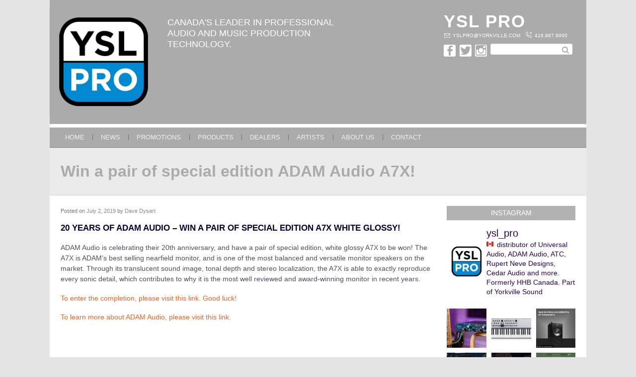

--- FILE ---
content_type: text/html; charset=UTF-8
request_url: https://yslpro.com/win-pair-special-edition-adam-audio-a7x/
body_size: 37769
content:
<!DOCTYPE html>
<html lang="en-US">
<head>
<meta charset="UTF-8" />
<title>YSL Pro  &raquo; Win a pair of special edition ADAM Audio A7X!</title>
<link rel="profile" href="https://gmpg.org/xfn/11" />
<link rel="shortcut icon" href="https://yslpro.com/wp-content/themes/hhb/images/favicon.ico" >

<link href="https://fonts.googleapis.com/css?family=Open+Sans:400,700,300" rel='stylesheet' type='text/css'>
<link rel="stylesheet" type="text/css" media="all" href="https://yslpro.com/wp-content/themes/hhb/style.css" />
<link rel="stylesheet" type="text/css" href="https://yslpro.com/wp-content/themes/hhb/enhanced.css" media="screen and (min-width: 48em)" />
<!--[if (lt IE 9)&(!IEMobile)]>
<link rel="stylesheet" type="text/css" href="https://yslpro.com/wp-content/themes/hhb/css/ie8.css" />
<![endif]-->


<link rel="pingback" href="https://yslpro.com/xmlrpc.php" />

<meta name="viewport" content="width=device-width, initial-scale=1">
<meta name="HandheldFriendly" content="true">
<meta name='robots' content='max-image-preview:large' />
<link rel="alternate" type="application/rss+xml" title="YSL Pro &raquo; Feed" href="https://yslpro.com/feed/" />
<link rel="alternate" type="application/rss+xml" title="YSL Pro &raquo; Comments Feed" href="https://yslpro.com/comments/feed/" />
<link rel="alternate" type="application/rss+xml" title="YSL Pro &raquo; Win a pair of special edition ADAM Audio A7X! Comments Feed" href="https://yslpro.com/win-pair-special-edition-adam-audio-a7x/feed/" />
<script type="text/javascript">
window._wpemojiSettings = {"baseUrl":"https:\/\/s.w.org\/images\/core\/emoji\/14.0.0\/72x72\/","ext":".png","svgUrl":"https:\/\/s.w.org\/images\/core\/emoji\/14.0.0\/svg\/","svgExt":".svg","source":{"concatemoji":"https:\/\/yslpro.com\/wp-includes\/js\/wp-emoji-release.min.js?ver=6.3"}};
/*! This file is auto-generated */
!function(i,n){var o,s,e;function c(e){try{var t={supportTests:e,timestamp:(new Date).valueOf()};sessionStorage.setItem(o,JSON.stringify(t))}catch(e){}}function p(e,t,n){e.clearRect(0,0,e.canvas.width,e.canvas.height),e.fillText(t,0,0);var t=new Uint32Array(e.getImageData(0,0,e.canvas.width,e.canvas.height).data),r=(e.clearRect(0,0,e.canvas.width,e.canvas.height),e.fillText(n,0,0),new Uint32Array(e.getImageData(0,0,e.canvas.width,e.canvas.height).data));return t.every(function(e,t){return e===r[t]})}function u(e,t,n){switch(t){case"flag":return n(e,"\ud83c\udff3\ufe0f\u200d\u26a7\ufe0f","\ud83c\udff3\ufe0f\u200b\u26a7\ufe0f")?!1:!n(e,"\ud83c\uddfa\ud83c\uddf3","\ud83c\uddfa\u200b\ud83c\uddf3")&&!n(e,"\ud83c\udff4\udb40\udc67\udb40\udc62\udb40\udc65\udb40\udc6e\udb40\udc67\udb40\udc7f","\ud83c\udff4\u200b\udb40\udc67\u200b\udb40\udc62\u200b\udb40\udc65\u200b\udb40\udc6e\u200b\udb40\udc67\u200b\udb40\udc7f");case"emoji":return!n(e,"\ud83e\udef1\ud83c\udffb\u200d\ud83e\udef2\ud83c\udfff","\ud83e\udef1\ud83c\udffb\u200b\ud83e\udef2\ud83c\udfff")}return!1}function f(e,t,n){var r="undefined"!=typeof WorkerGlobalScope&&self instanceof WorkerGlobalScope?new OffscreenCanvas(300,150):i.createElement("canvas"),a=r.getContext("2d",{willReadFrequently:!0}),o=(a.textBaseline="top",a.font="600 32px Arial",{});return e.forEach(function(e){o[e]=t(a,e,n)}),o}function t(e){var t=i.createElement("script");t.src=e,t.defer=!0,i.head.appendChild(t)}"undefined"!=typeof Promise&&(o="wpEmojiSettingsSupports",s=["flag","emoji"],n.supports={everything:!0,everythingExceptFlag:!0},e=new Promise(function(e){i.addEventListener("DOMContentLoaded",e,{once:!0})}),new Promise(function(t){var n=function(){try{var e=JSON.parse(sessionStorage.getItem(o));if("object"==typeof e&&"number"==typeof e.timestamp&&(new Date).valueOf()<e.timestamp+604800&&"object"==typeof e.supportTests)return e.supportTests}catch(e){}return null}();if(!n){if("undefined"!=typeof Worker&&"undefined"!=typeof OffscreenCanvas&&"undefined"!=typeof URL&&URL.createObjectURL&&"undefined"!=typeof Blob)try{var e="postMessage("+f.toString()+"("+[JSON.stringify(s),u.toString(),p.toString()].join(",")+"));",r=new Blob([e],{type:"text/javascript"}),a=new Worker(URL.createObjectURL(r),{name:"wpTestEmojiSupports"});return void(a.onmessage=function(e){c(n=e.data),a.terminate(),t(n)})}catch(e){}c(n=f(s,u,p))}t(n)}).then(function(e){for(var t in e)n.supports[t]=e[t],n.supports.everything=n.supports.everything&&n.supports[t],"flag"!==t&&(n.supports.everythingExceptFlag=n.supports.everythingExceptFlag&&n.supports[t]);n.supports.everythingExceptFlag=n.supports.everythingExceptFlag&&!n.supports.flag,n.DOMReady=!1,n.readyCallback=function(){n.DOMReady=!0}}).then(function(){return e}).then(function(){var e;n.supports.everything||(n.readyCallback(),(e=n.source||{}).concatemoji?t(e.concatemoji):e.wpemoji&&e.twemoji&&(t(e.twemoji),t(e.wpemoji)))}))}((window,document),window._wpemojiSettings);
</script>
<style type="text/css">
img.wp-smiley,
img.emoji {
	display: inline !important;
	border: none !important;
	box-shadow: none !important;
	height: 1em !important;
	width: 1em !important;
	margin: 0 0.07em !important;
	vertical-align: -0.1em !important;
	background: none !important;
	padding: 0 !important;
}
</style>
	<link rel='stylesheet' id='sbi_styles-css' href='https://yslpro.com/wp-content/plugins/instagram-feed/css/sbi-styles.min.css?ver=6.6.1' type='text/css' media='all' />
<link rel='stylesheet' id='wp-block-library-css' href='https://yslpro.com/wp-includes/css/dist/block-library/style.min.css?ver=6.3' type='text/css' media='all' />
<link rel='stylesheet' id='wpgmza-ol-base-style-css' href='https://yslpro.com/wp-content/plugins/wp-google-maps/lib/ol.css?ver=6.3' type='text/css' media='all' />
<link rel='stylesheet' id='wpgmza-ol-style-css' href='https://yslpro.com/wp-content/plugins/wp-google-maps/css/open-layers.css?ver=6.3' type='text/css' media='all' />
<link rel='stylesheet' id='wpgmza-common-css' href='https://yslpro.com/wp-content/plugins/wp-google-maps/css/common.css?ver=9.0.22+pro-8.1.20' type='text/css' media='all' />
<link rel='stylesheet' id='remodal-css' href='https://yslpro.com/wp-content/plugins/wp-google-maps/lib/remodal.css?ver=6.3' type='text/css' media='all' />
<link rel='stylesheet' id='remodal-default-theme-css' href='https://yslpro.com/wp-content/plugins/wp-google-maps/lib/remodal-default-theme.css?ver=6.3' type='text/css' media='all' />
<link rel='stylesheet' id='datatables-css' href='https://yslpro.com/wp-content/plugins/wp-google-maps/css/jquery.dataTables.min.css?ver=6.3' type='text/css' media='all' />
<link rel='stylesheet' id='wpgmza-ui-legacy-css' href='https://yslpro.com/wp-content/plugins/wp-google-maps/css/styles/legacy.css?ver=9.0.22+pro-8.1.20' type='text/css' media='all' />
<link rel='stylesheet' id='wpgmza-ui-modern-css' href='https://yslpro.com/wp-content/plugins/wp-google-maps/css/styles/modern.css?ver=9.0.22+pro-8.1.20' type='text/css' media='all' />
<link rel='stylesheet' id='wpgmza-gutenberg-integration-css' href='https://yslpro.com/wp-content/plugins/wp-google-maps/css/gutenberg.css?ver=9.0.22+pro-8.1.20' type='text/css' media='all' />
<link rel='stylesheet' id='dashicons-css' href='https://yslpro.com/wp-includes/css/dashicons.min.css?ver=6.3' type='text/css' media='all' />
<style id='classic-theme-styles-inline-css' type='text/css'>
/*! This file is auto-generated */
.wp-block-button__link{color:#fff;background-color:#32373c;border-radius:9999px;box-shadow:none;text-decoration:none;padding:calc(.667em + 2px) calc(1.333em + 2px);font-size:1.125em}.wp-block-file__button{background:#32373c;color:#fff;text-decoration:none}
</style>
<style id='global-styles-inline-css' type='text/css'>
body{--wp--preset--color--black: #000000;--wp--preset--color--cyan-bluish-gray: #abb8c3;--wp--preset--color--white: #ffffff;--wp--preset--color--pale-pink: #f78da7;--wp--preset--color--vivid-red: #cf2e2e;--wp--preset--color--luminous-vivid-orange: #ff6900;--wp--preset--color--luminous-vivid-amber: #fcb900;--wp--preset--color--light-green-cyan: #7bdcb5;--wp--preset--color--vivid-green-cyan: #00d084;--wp--preset--color--pale-cyan-blue: #8ed1fc;--wp--preset--color--vivid-cyan-blue: #0693e3;--wp--preset--color--vivid-purple: #9b51e0;--wp--preset--gradient--vivid-cyan-blue-to-vivid-purple: linear-gradient(135deg,rgba(6,147,227,1) 0%,rgb(155,81,224) 100%);--wp--preset--gradient--light-green-cyan-to-vivid-green-cyan: linear-gradient(135deg,rgb(122,220,180) 0%,rgb(0,208,130) 100%);--wp--preset--gradient--luminous-vivid-amber-to-luminous-vivid-orange: linear-gradient(135deg,rgba(252,185,0,1) 0%,rgba(255,105,0,1) 100%);--wp--preset--gradient--luminous-vivid-orange-to-vivid-red: linear-gradient(135deg,rgba(255,105,0,1) 0%,rgb(207,46,46) 100%);--wp--preset--gradient--very-light-gray-to-cyan-bluish-gray: linear-gradient(135deg,rgb(238,238,238) 0%,rgb(169,184,195) 100%);--wp--preset--gradient--cool-to-warm-spectrum: linear-gradient(135deg,rgb(74,234,220) 0%,rgb(151,120,209) 20%,rgb(207,42,186) 40%,rgb(238,44,130) 60%,rgb(251,105,98) 80%,rgb(254,248,76) 100%);--wp--preset--gradient--blush-light-purple: linear-gradient(135deg,rgb(255,206,236) 0%,rgb(152,150,240) 100%);--wp--preset--gradient--blush-bordeaux: linear-gradient(135deg,rgb(254,205,165) 0%,rgb(254,45,45) 50%,rgb(107,0,62) 100%);--wp--preset--gradient--luminous-dusk: linear-gradient(135deg,rgb(255,203,112) 0%,rgb(199,81,192) 50%,rgb(65,88,208) 100%);--wp--preset--gradient--pale-ocean: linear-gradient(135deg,rgb(255,245,203) 0%,rgb(182,227,212) 50%,rgb(51,167,181) 100%);--wp--preset--gradient--electric-grass: linear-gradient(135deg,rgb(202,248,128) 0%,rgb(113,206,126) 100%);--wp--preset--gradient--midnight: linear-gradient(135deg,rgb(2,3,129) 0%,rgb(40,116,252) 100%);--wp--preset--font-size--small: 13px;--wp--preset--font-size--medium: 20px;--wp--preset--font-size--large: 36px;--wp--preset--font-size--x-large: 42px;--wp--preset--spacing--20: 0.44rem;--wp--preset--spacing--30: 0.67rem;--wp--preset--spacing--40: 1rem;--wp--preset--spacing--50: 1.5rem;--wp--preset--spacing--60: 2.25rem;--wp--preset--spacing--70: 3.38rem;--wp--preset--spacing--80: 5.06rem;--wp--preset--shadow--natural: 6px 6px 9px rgba(0, 0, 0, 0.2);--wp--preset--shadow--deep: 12px 12px 50px rgba(0, 0, 0, 0.4);--wp--preset--shadow--sharp: 6px 6px 0px rgba(0, 0, 0, 0.2);--wp--preset--shadow--outlined: 6px 6px 0px -3px rgba(255, 255, 255, 1), 6px 6px rgba(0, 0, 0, 1);--wp--preset--shadow--crisp: 6px 6px 0px rgba(0, 0, 0, 1);}:where(.is-layout-flex){gap: 0.5em;}:where(.is-layout-grid){gap: 0.5em;}body .is-layout-flow > .alignleft{float: left;margin-inline-start: 0;margin-inline-end: 2em;}body .is-layout-flow > .alignright{float: right;margin-inline-start: 2em;margin-inline-end: 0;}body .is-layout-flow > .aligncenter{margin-left: auto !important;margin-right: auto !important;}body .is-layout-constrained > .alignleft{float: left;margin-inline-start: 0;margin-inline-end: 2em;}body .is-layout-constrained > .alignright{float: right;margin-inline-start: 2em;margin-inline-end: 0;}body .is-layout-constrained > .aligncenter{margin-left: auto !important;margin-right: auto !important;}body .is-layout-constrained > :where(:not(.alignleft):not(.alignright):not(.alignfull)){max-width: var(--wp--style--global--content-size);margin-left: auto !important;margin-right: auto !important;}body .is-layout-constrained > .alignwide{max-width: var(--wp--style--global--wide-size);}body .is-layout-flex{display: flex;}body .is-layout-flex{flex-wrap: wrap;align-items: center;}body .is-layout-flex > *{margin: 0;}body .is-layout-grid{display: grid;}body .is-layout-grid > *{margin: 0;}:where(.wp-block-columns.is-layout-flex){gap: 2em;}:where(.wp-block-columns.is-layout-grid){gap: 2em;}:where(.wp-block-post-template.is-layout-flex){gap: 1.25em;}:where(.wp-block-post-template.is-layout-grid){gap: 1.25em;}.has-black-color{color: var(--wp--preset--color--black) !important;}.has-cyan-bluish-gray-color{color: var(--wp--preset--color--cyan-bluish-gray) !important;}.has-white-color{color: var(--wp--preset--color--white) !important;}.has-pale-pink-color{color: var(--wp--preset--color--pale-pink) !important;}.has-vivid-red-color{color: var(--wp--preset--color--vivid-red) !important;}.has-luminous-vivid-orange-color{color: var(--wp--preset--color--luminous-vivid-orange) !important;}.has-luminous-vivid-amber-color{color: var(--wp--preset--color--luminous-vivid-amber) !important;}.has-light-green-cyan-color{color: var(--wp--preset--color--light-green-cyan) !important;}.has-vivid-green-cyan-color{color: var(--wp--preset--color--vivid-green-cyan) !important;}.has-pale-cyan-blue-color{color: var(--wp--preset--color--pale-cyan-blue) !important;}.has-vivid-cyan-blue-color{color: var(--wp--preset--color--vivid-cyan-blue) !important;}.has-vivid-purple-color{color: var(--wp--preset--color--vivid-purple) !important;}.has-black-background-color{background-color: var(--wp--preset--color--black) !important;}.has-cyan-bluish-gray-background-color{background-color: var(--wp--preset--color--cyan-bluish-gray) !important;}.has-white-background-color{background-color: var(--wp--preset--color--white) !important;}.has-pale-pink-background-color{background-color: var(--wp--preset--color--pale-pink) !important;}.has-vivid-red-background-color{background-color: var(--wp--preset--color--vivid-red) !important;}.has-luminous-vivid-orange-background-color{background-color: var(--wp--preset--color--luminous-vivid-orange) !important;}.has-luminous-vivid-amber-background-color{background-color: var(--wp--preset--color--luminous-vivid-amber) !important;}.has-light-green-cyan-background-color{background-color: var(--wp--preset--color--light-green-cyan) !important;}.has-vivid-green-cyan-background-color{background-color: var(--wp--preset--color--vivid-green-cyan) !important;}.has-pale-cyan-blue-background-color{background-color: var(--wp--preset--color--pale-cyan-blue) !important;}.has-vivid-cyan-blue-background-color{background-color: var(--wp--preset--color--vivid-cyan-blue) !important;}.has-vivid-purple-background-color{background-color: var(--wp--preset--color--vivid-purple) !important;}.has-black-border-color{border-color: var(--wp--preset--color--black) !important;}.has-cyan-bluish-gray-border-color{border-color: var(--wp--preset--color--cyan-bluish-gray) !important;}.has-white-border-color{border-color: var(--wp--preset--color--white) !important;}.has-pale-pink-border-color{border-color: var(--wp--preset--color--pale-pink) !important;}.has-vivid-red-border-color{border-color: var(--wp--preset--color--vivid-red) !important;}.has-luminous-vivid-orange-border-color{border-color: var(--wp--preset--color--luminous-vivid-orange) !important;}.has-luminous-vivid-amber-border-color{border-color: var(--wp--preset--color--luminous-vivid-amber) !important;}.has-light-green-cyan-border-color{border-color: var(--wp--preset--color--light-green-cyan) !important;}.has-vivid-green-cyan-border-color{border-color: var(--wp--preset--color--vivid-green-cyan) !important;}.has-pale-cyan-blue-border-color{border-color: var(--wp--preset--color--pale-cyan-blue) !important;}.has-vivid-cyan-blue-border-color{border-color: var(--wp--preset--color--vivid-cyan-blue) !important;}.has-vivid-purple-border-color{border-color: var(--wp--preset--color--vivid-purple) !important;}.has-vivid-cyan-blue-to-vivid-purple-gradient-background{background: var(--wp--preset--gradient--vivid-cyan-blue-to-vivid-purple) !important;}.has-light-green-cyan-to-vivid-green-cyan-gradient-background{background: var(--wp--preset--gradient--light-green-cyan-to-vivid-green-cyan) !important;}.has-luminous-vivid-amber-to-luminous-vivid-orange-gradient-background{background: var(--wp--preset--gradient--luminous-vivid-amber-to-luminous-vivid-orange) !important;}.has-luminous-vivid-orange-to-vivid-red-gradient-background{background: var(--wp--preset--gradient--luminous-vivid-orange-to-vivid-red) !important;}.has-very-light-gray-to-cyan-bluish-gray-gradient-background{background: var(--wp--preset--gradient--very-light-gray-to-cyan-bluish-gray) !important;}.has-cool-to-warm-spectrum-gradient-background{background: var(--wp--preset--gradient--cool-to-warm-spectrum) !important;}.has-blush-light-purple-gradient-background{background: var(--wp--preset--gradient--blush-light-purple) !important;}.has-blush-bordeaux-gradient-background{background: var(--wp--preset--gradient--blush-bordeaux) !important;}.has-luminous-dusk-gradient-background{background: var(--wp--preset--gradient--luminous-dusk) !important;}.has-pale-ocean-gradient-background{background: var(--wp--preset--gradient--pale-ocean) !important;}.has-electric-grass-gradient-background{background: var(--wp--preset--gradient--electric-grass) !important;}.has-midnight-gradient-background{background: var(--wp--preset--gradient--midnight) !important;}.has-small-font-size{font-size: var(--wp--preset--font-size--small) !important;}.has-medium-font-size{font-size: var(--wp--preset--font-size--medium) !important;}.has-large-font-size{font-size: var(--wp--preset--font-size--large) !important;}.has-x-large-font-size{font-size: var(--wp--preset--font-size--x-large) !important;}
.wp-block-navigation a:where(:not(.wp-element-button)){color: inherit;}
:where(.wp-block-post-template.is-layout-flex){gap: 1.25em;}:where(.wp-block-post-template.is-layout-grid){gap: 1.25em;}
:where(.wp-block-columns.is-layout-flex){gap: 2em;}:where(.wp-block-columns.is-layout-grid){gap: 2em;}
.wp-block-pullquote{font-size: 1.5em;line-height: 1.6;}
</style>
<link rel='stylesheet' id='contact-form-7-css' href='https://yslpro.com/wp-content/plugins/contact-form-7/includes/css/styles.css?ver=5.7.7' type='text/css' media='all' />
<link rel='stylesheet' id='pmpro_frontend-css' href='https://yslpro.com/wp-content/plugins/paid-memberships-pro/css/frontend.css?ver=2.12.2' type='text/css' media='screen' />
<link rel='stylesheet' id='pmpro_print-css' href='https://yslpro.com/wp-content/plugins/paid-memberships-pro/css/print.css?ver=2.12.2' type='text/css' media='print' />
<link rel='stylesheet' id='theme-my-login-css' href='https://yslpro.com/wp-content/plugins/theme-my-login/assets/styles/theme-my-login.min.css?ver=7.1.6' type='text/css' media='all' />
<link rel='stylesheet' id='wp-mcm-styles-css' href='https://yslpro.com/wp-content/plugins/wp-media-category-management/css/wp-mcm-styles.css?ver=2.1.3.1' type='text/css' media='all' />
<link rel='stylesheet' id='upw_theme_standard-css' href='https://yslpro.com/wp-content/plugins/ultimate-posts-widget/css/upw-theme-standard.min.css?ver=6.3' type='text/css' media='all' />
<link rel="https://api.w.org/" href="https://yslpro.com/wp-json/" /><link rel="alternate" type="application/json" href="https://yslpro.com/wp-json/wp/v2/posts/4378" /><link rel="EditURI" type="application/rsd+xml" title="RSD" href="https://yslpro.com/xmlrpc.php?rsd" />
<meta name="generator" content="WordPress 6.3" />
<link rel="canonical" href="https://yslpro.com/win-pair-special-edition-adam-audio-a7x/" />
<link rel='shortlink' href='https://yslpro.com/?p=4378' />
<link rel="alternate" type="application/json+oembed" href="https://yslpro.com/wp-json/oembed/1.0/embed?url=https%3A%2F%2Fyslpro.com%2Fwin-pair-special-edition-adam-audio-a7x%2F" />
<link rel="alternate" type="text/xml+oembed" href="https://yslpro.com/wp-json/oembed/1.0/embed?url=https%3A%2F%2Fyslpro.com%2Fwin-pair-special-edition-adam-audio-a7x%2F&#038;format=xml" />
	<style type="text/css">
			#site-title,
		#site-description {

		}
		</style>
	<style type="text/css" id="custom-background-css">
body.custom-background { background-color: #e5e5e5; }
</style>
	<style id="sccss">.prettyMapList .prettyFileBar .prettyMapListSearch label::after {
content:" / keyword";
}
.prettyPagination { clear:both; }
.entry-content .wpgmza_infowindow_title, .entry-content .wpgmza_infowindow_address, .entry-content .wpgmza_infowindow_description p, .wpgmza_map .wpgmza_infowindow_title, .wpgmza_map .wpgmza_infowindow_address, .wpgmza_map .wpgmza_infowindow_description p {
	margin-bottom: 0
}
.wpgmza-marker-grid .wpgmza-grid-row {
	height: auto
}
.wpgmza-grid-item .wpgmza-grid-item-content, .wpgmza-grid-item .wpgmza-grid-item-content p { font-size: 1.3em }
.wpgmza-grid-item .wpgmza-grid-item-content .wpgmza-desc, .wpgmza-grid-item .wpgmza-grid-item-content .wpgmza-desc p { font-size: 1em; margin-bottom: 0 }
.wpgmza-grid-item .wpgmza-grid-item-content .wpgmza-address { font-size: 0.9em }</style>
<script type="text/javascript">

  var _gaq = _gaq || [];
  _gaq.push(['_setAccount', 'UA-47206712-1']);
  _gaq.push(['_trackPageview']);

  (function() {
    var ga = document.createElement('script'); ga.type = 'text/javascript'; ga.async = true;
    ga.src = ('https:' == document.location.protocol ? 'https://ssl' : 'http://www') + '.google-analytics.com/ga.js';
    var s = document.getElementsByTagName('script')[0]; s.parentNode.insertBefore(ga, s);
  })();

</script>

</head>

<body class="post-template-default single single-post postid-4378 single-format-standard custom-background pmpro-body-has-access post-win-pair-special-edition-adam-audio-a7x">
	<div id="site">
		<header class="site-header group">	
			<div class="header-inner full group">	
			
			
											
			    
			    <div class="site-branding">	
										<div class="header-image">
						<a href="https://yslpro.com/"><img src="https://yslpro.com/wp-content/uploads/2020/01/YSL-PRO-Border.png" class="header-image" width="500" height="500" alt="YSL PRO" /></a>
					</div>	
										<div id="site-description">Canada&#039;s leader in professional audio and music production technology.</div>
				</div><!-- .site-branding -->
				
				<div class="header-contact">							
					<div class="inner">
						<h2>YSL PRO</h2>
						<a class="mail" href="/cdn-cgi/l/email-protection#3b4248574b49547b425449504d5257575e15585456"><span></span><span class="__cf_email__" data-cfemail="5029233c20223f10293f223b26393c3c357e333f3d">[email&#160;protected]</span></a>
						<a class="phone" href="tel:416-867-9000"><span></span>416.867.9000</a>
					
						<ul class="social">
							<li><a href="https://www.facebook.com/YSLPRO/" target="_blank"><em>facebook</em><span class="genericon genericon-facebook-alt"></span></a></li>
							<li><a href="https://twitter.com/ysl_pro/" target="_blank"><em>twitter</em><span class="genericon genericon-twitter"></span></a></li>
							<li><a href="https://www.instagram.com/ysl_pro/" target="_blank"><em>instagram</em><span class="genericon genericon-instagram"></span></a></li>
						</ul>
						
						<div class="searchbar">
							<form role="search" method="get" id="searchform" class="searchform" action="https://yslpro.com/">
				<div>
					<label class="screen-reader-text" for="s">Search for:</label>
					<input type="text" value="" name="s" id="s" />
					<input type="submit" id="searchsubmit" value="Search" />
				</div>
			</form>						</div>
					</div>
				</div><!-- .header-content -->

			</div><!-- .header-inner -->

				
			
			<div class="menu-toggle-container clear">	
				<a id="menu-toggle" href="#mobile-nav" class="anchor-link"><div class="genericon genericon-menu"></div> <span>Menu</span></a>
			</div>	
					
			<nav id="site-navigation" class="main-navigation group">
				<div class="menu-header full"><ul id="menu-main-navigation" class="menu"><li id="first-menu-item menu-item-33" class="menu-item menu-item-type-post_type menu-item-object-page menu-item-home menu-item-33"><a href="https://yslpro.com/">Home</a></li>
<li id="menu-item-25" class="menu-item menu-item-type-post_type menu-item-object-page current_page_parent menu-item-25"><a href="https://yslpro.com/news/">News</a></li>
<li id="menu-item-563" class="menu-item menu-item-type-post_type menu-item-object-page menu-item-has-children menu-item-563"><a href="https://yslpro.com/promotions/">Promotions</a>
<ul class="sub-menu">
	<li id="menu-item-722" class="menu-item menu-item-type-post_type menu-item-object-page menu-item-722"><a href="https://yslpro.com/promotions/events/">Events</a></li>
	<li id="menu-item-1811" class="menu-item menu-item-type-post_type menu-item-object-page menu-item-1811"><a href="https://yslpro.com/promotions/rebate-forms/">Rebate Forms</a></li>
</ul>
</li>
<li id="menu-item-27" class="menu-item menu-item-type-post_type menu-item-object-page menu-item-27"><a href="https://yslpro.com/products/">Products</a></li>
<li id="menu-item-1950" class="menu-item menu-item-type-post_type menu-item-object-page menu-item-1950"><a href="https://yslpro.com/dealers/">Dealers</a></li>
<li id="menu-item-29" class="menu-item menu-item-type-post_type menu-item-object-page menu-item-has-children menu-item-29"><a href="https://yslpro.com/hhb-artists/">Artists</a>
<ul class="sub-menu">
	<li id="menu-item-1844" class="menu-item menu-item-type-post_type menu-item-object-page menu-item-1844"><a href="https://yslpro.com/hhb-artists/people/">People</a></li>
	<li id="menu-item-1845" class="menu-item menu-item-type-post_type menu-item-object-page menu-item-1845"><a href="https://yslpro.com/hhb-artists/interviews/">Interviews</a></li>
	<li id="menu-item-1957" class="menu-item menu-item-type-post_type menu-item-object-page menu-item-1957"><a href="https://yslpro.com/hhb-artists/press/">Press</a></li>
</ul>
</li>
<li id="menu-item-31" class="menu-item menu-item-type-post_type menu-item-object-page menu-item-31"><a href="https://yslpro.com/about-us/">About Us</a></li>
<li id="menu-item-32" class="menu-item menu-item-type-post_type menu-item-object-page last-menu-item menu-item-32"><a href="https://yslpro.com/contact/">Contact</a></li>
</ul></div>			</nav>		
		</header>		
<div class="page-title group">
	<div class="inner full group">
		<h1>Win a pair of special edition ADAM Audio A7X!</h1>			
	</div>
</div>


	<div class="main full group">
		<div id="container">
			<div id="content" role="main">


				
				<div id="post-4378" class="post-4378 post type-post status-publish format-standard hentry category-blog category-news category-promotions pmpro-has-access">
					
					
					<div class="entry-meta">
						<span class="meta-prep meta-prep-author">Posted on</span> <a href="https://yslpro.com/win-pair-special-edition-adam-audio-a7x/" title="10:16 am" rel="bookmark"><span class="entry-date">July 2, 2019</span></a> <span class="meta-sep">by</span> <span class="author vcard"><a class="url fn n" href="https://yslpro.com/author/daved/" title="View all posts by Dave Dysart">Dave Dysart</a></span>					</div><!-- .entry-meta -->

					<div class="entry-content">
						
												
						
												
						<h3>20 YEARS OF ADAM AUDIO – WIN A PAIR OF SPECIAL EDITION A7X WHITE GLOSSY!</h3>
<p>ADAM Audio is celebrating their 20th anniversary, and have a pair of special edition, white glossy A7X to be won! The A7X is ADAM’s best selling nearfield monitor, and is one of the most balanced and versatile monitor speakers on the market. Through its translucent sound image, tonal depth and stereo localization, the A7X is able to exactly reproduce every sonic detail, which contributes to why it is the most well reviewed and award-winning monitor in recent years.</p>
<p><a href="https://www.adam-audio.com/en/sweepstake-canada/" target="_blank" rel="noopener noreferrer">To enter the completion, please visit this link. Good luck!</a></p>
<p><a href="https://www.adam-audio.com/en/" target="_blank" rel="noopener noreferrer">To learn more about ADAM Audio, please visit this link.</a></p>
<p><a href="http://hhbcanada.com/wp-content/uploads/2019/07/ADAM-Audio-A7X-White-Glossy.jpg"><img decoding="async" fetchpriority="high" class="aligncenter wp-image-4379 size-full" src="http://hhbcanada.com/wp-content/uploads/2019/07/ADAM-Audio-A7X-White-Glossy.jpg" alt="" width="1400" height="933" srcset="https://yslpro.com/wp-content/uploads/2019/07/ADAM-Audio-A7X-White-Glossy.jpg 1400w, https://yslpro.com/wp-content/uploads/2019/07/ADAM-Audio-A7X-White-Glossy-768x512.jpg 768w" sizes="(max-width: 1400px) 100vw, 1400px" /></a></p>
						
						
											</div><!-- .entry-content -->

					<div class="entry-utility">
													<span class="cat-links">
								<span class="entry-utility-prep entry-utility-prep-cat-links">Posted in</span> <a href="https://yslpro.com/category/blog/" rel="category tag">Blog</a>, <a href="https://yslpro.com/category/news/" rel="category tag">News</a>, <a href="https://yslpro.com/category/promotions/" rel="category tag">Promotions</a>							</span>
							<span class="meta-sep">|</span>
																		<span class="comments-link"><a href="https://yslpro.com/win-pair-special-edition-adam-audio-a7x/#respond">Leave a comment</a></span>
					</div><!-- .entry-utility -->
				</div><!-- #post-## -->

							<div id="comments">


	<p class="nocomments">Comments are closed.</p>



</div><!-- #comments -->

			</div><!-- #content -->
		</div><!-- #container -->

<div id="sidebar" class="widget-area" role="complementary">
			
			
						
			
			
			
			
			<ul class="xoxo">
				
							
									

				<li id="text-2" class="widget-container widget_text"><h3 class="widget-title">Instagram</h3>			<div class="textwidget">
<div id="sb_instagram"  class="sbi sbi_mob_col_1 sbi_tab_col_2 sbi_col_3 sbi_width_resp" style="padding-bottom: 10px;" data-feedid="*1"  data-res="auto" data-cols="3" data-colsmobile="1" data-colstablet="2" data-num="39" data-nummobile="" data-item-padding="5" data-shortcode-atts="{&quot;feed&quot;:&quot;1&quot;}"  data-postid="4378" data-locatornonce="77c42ed219" data-sbi-flags="favorLocal">
	<div class="sb_instagram_header  sbi_medium"   >
	<a class="sbi_header_link" target="_blank" rel="nofollow noopener" href="https://www.instagram.com/ysl_pro/" title="@ysl_pro">
		<div class="sbi_header_text">
			<div class="sbi_header_img"  data-avatar-url="https://scontent-yyz1-1.cdninstagram.com/v/t51.2885-19/75472281_462713414656487_90028007787331584_n.jpg?_nc_cat=103&amp;ccb=7-5&amp;_nc_sid=bf7eb4&amp;efg=eyJ2ZW5jb2RlX3RhZyI6InByb2ZpbGVfcGljLnd3dy4yMDAuQzMifQ%3D%3D&amp;_nc_ohc=EvA96SgdpFoQ7kNvwGi5n1u&amp;_nc_oc=Adn4jJJycYlv095hVm6kwCb2iz6MTOVVDyNb1nr8ZZjrEZumD4gI6PNW44Q6hpJLh9Q&amp;_nc_zt=24&amp;_nc_ht=scontent-yyz1-1.cdninstagram.com&amp;edm=AP4hL3IEAAAA&amp;_nc_tpa=Q5bMBQFf52BVGYlxcR8_Rcr6d1OGLPm5Zuufz37B63DPU9D4Cf6CbF3fe3u7e5o6Hsb9R3E4rPH3jzZJrw&amp;oh=00_Afqu870shqoOzQU_mSl1rRsEyxg_WSH727-xc7Dk0xMcvA&amp;oe=697CFCAA">
									<div class="sbi_header_img_hover"  ><svg class="sbi_new_logo fa-instagram fa-w-14" aria-hidden="true" data-fa-processed="" aria-label="Instagram" data-prefix="fab" data-icon="instagram" role="img" viewBox="0 0 448 512">
	                <path fill="currentColor" d="M224.1 141c-63.6 0-114.9 51.3-114.9 114.9s51.3 114.9 114.9 114.9S339 319.5 339 255.9 287.7 141 224.1 141zm0 189.6c-41.1 0-74.7-33.5-74.7-74.7s33.5-74.7 74.7-74.7 74.7 33.5 74.7 74.7-33.6 74.7-74.7 74.7zm146.4-194.3c0 14.9-12 26.8-26.8 26.8-14.9 0-26.8-12-26.8-26.8s12-26.8 26.8-26.8 26.8 12 26.8 26.8zm76.1 27.2c-1.7-35.9-9.9-67.7-36.2-93.9-26.2-26.2-58-34.4-93.9-36.2-37-2.1-147.9-2.1-184.9 0-35.8 1.7-67.6 9.9-93.9 36.1s-34.4 58-36.2 93.9c-2.1 37-2.1 147.9 0 184.9 1.7 35.9 9.9 67.7 36.2 93.9s58 34.4 93.9 36.2c37 2.1 147.9 2.1 184.9 0 35.9-1.7 67.7-9.9 93.9-36.2 26.2-26.2 34.4-58 36.2-93.9 2.1-37 2.1-147.8 0-184.8zM398.8 388c-7.8 19.6-22.9 34.7-42.6 42.6-29.5 11.7-99.5 9-132.1 9s-102.7 2.6-132.1-9c-19.6-7.8-34.7-22.9-42.6-42.6-11.7-29.5-9-99.5-9-132.1s-2.6-102.7 9-132.1c7.8-19.6 22.9-34.7 42.6-42.6 29.5-11.7 99.5-9 132.1-9s102.7-2.6 132.1 9c19.6 7.8 34.7 22.9 42.6 42.6 11.7 29.5 9 99.5 9 132.1s2.7 102.7-9 132.1z"></path>
	            </svg></div>
					<img  src="https://yslpro.com/wp-content/uploads/sb-instagram-feed-images/ysl_pro.jpg" alt="YSL PRO" width="50" height="50">
											</div>

			<div class="sbi_feedtheme_header_text">
				<h3>ysl_pro</h3>
									<p class="sbi_bio">🇨🇦 distributor of Universal Audio, ADAM Audio, ATC, Rupert Neve Designs, Cedar Audio and more. Formerly HHB Canada. Part of Yorkville Sound</p>
							</div>
		</div>
	</a>
</div>

    <div id="sbi_images"  style="gap: 10px;">
		<div class="sbi_item sbi_type_carousel sbi_new sbi_transition" id="sbi_18091410695074558" data-date="1768932293">
    <div class="sbi_photo_wrap">
        <a class="sbi_photo" href="https://www.instagram.com/p/DTve1IREdU2/" target="_blank" rel="noopener nofollow" data-full-res="https://scontent-yyz1-1.cdninstagram.com/v/t51.82787-15/619563127_18567866419012569_428229689972696247_n.jpg?stp=dst-jpg_e35_tt6&#038;_nc_cat=109&#038;ccb=7-5&#038;_nc_sid=18de74&#038;efg=eyJlZmdfdGFnIjoiQ0FST1VTRUxfSVRFTS5iZXN0X2ltYWdlX3VybGdlbi5DMyJ9&#038;_nc_ohc=VqUvKPA8FJIQ7kNvwH8vFi8&#038;_nc_oc=AdkG4Y1FZVYifu2oS5j8WmHIJi6fuRQpc8pF8HyCjPJfNyGpD2Ke5ZUTpQED5Pse4kE&#038;_nc_zt=23&#038;_nc_ht=scontent-yyz1-1.cdninstagram.com&#038;edm=ANo9K5cEAAAA&#038;_nc_gid=-adJpOoZjYDSc78oBfAEwQ&#038;oh=00_AfqZuzK0GQAXercX2nwzxIEodTgFXuylYoOIXyf3sNDGXg&#038;oe=697CFA0D" data-img-src-set="{&quot;d&quot;:&quot;https:\/\/scontent-yyz1-1.cdninstagram.com\/v\/t51.82787-15\/619563127_18567866419012569_428229689972696247_n.jpg?stp=dst-jpg_e35_tt6&amp;_nc_cat=109&amp;ccb=7-5&amp;_nc_sid=18de74&amp;efg=eyJlZmdfdGFnIjoiQ0FST1VTRUxfSVRFTS5iZXN0X2ltYWdlX3VybGdlbi5DMyJ9&amp;_nc_ohc=VqUvKPA8FJIQ7kNvwH8vFi8&amp;_nc_oc=AdkG4Y1FZVYifu2oS5j8WmHIJi6fuRQpc8pF8HyCjPJfNyGpD2Ke5ZUTpQED5Pse4kE&amp;_nc_zt=23&amp;_nc_ht=scontent-yyz1-1.cdninstagram.com&amp;edm=ANo9K5cEAAAA&amp;_nc_gid=-adJpOoZjYDSc78oBfAEwQ&amp;oh=00_AfqZuzK0GQAXercX2nwzxIEodTgFXuylYoOIXyf3sNDGXg&amp;oe=697CFA0D&quot;,&quot;150&quot;:&quot;https:\/\/scontent-yyz1-1.cdninstagram.com\/v\/t51.82787-15\/619563127_18567866419012569_428229689972696247_n.jpg?stp=dst-jpg_e35_tt6&amp;_nc_cat=109&amp;ccb=7-5&amp;_nc_sid=18de74&amp;efg=eyJlZmdfdGFnIjoiQ0FST1VTRUxfSVRFTS5iZXN0X2ltYWdlX3VybGdlbi5DMyJ9&amp;_nc_ohc=VqUvKPA8FJIQ7kNvwH8vFi8&amp;_nc_oc=AdkG4Y1FZVYifu2oS5j8WmHIJi6fuRQpc8pF8HyCjPJfNyGpD2Ke5ZUTpQED5Pse4kE&amp;_nc_zt=23&amp;_nc_ht=scontent-yyz1-1.cdninstagram.com&amp;edm=ANo9K5cEAAAA&amp;_nc_gid=-adJpOoZjYDSc78oBfAEwQ&amp;oh=00_AfqZuzK0GQAXercX2nwzxIEodTgFXuylYoOIXyf3sNDGXg&amp;oe=697CFA0D&quot;,&quot;320&quot;:&quot;https:\/\/scontent-yyz1-1.cdninstagram.com\/v\/t51.82787-15\/619563127_18567866419012569_428229689972696247_n.jpg?stp=dst-jpg_e35_tt6&amp;_nc_cat=109&amp;ccb=7-5&amp;_nc_sid=18de74&amp;efg=eyJlZmdfdGFnIjoiQ0FST1VTRUxfSVRFTS5iZXN0X2ltYWdlX3VybGdlbi5DMyJ9&amp;_nc_ohc=VqUvKPA8FJIQ7kNvwH8vFi8&amp;_nc_oc=AdkG4Y1FZVYifu2oS5j8WmHIJi6fuRQpc8pF8HyCjPJfNyGpD2Ke5ZUTpQED5Pse4kE&amp;_nc_zt=23&amp;_nc_ht=scontent-yyz1-1.cdninstagram.com&amp;edm=ANo9K5cEAAAA&amp;_nc_gid=-adJpOoZjYDSc78oBfAEwQ&amp;oh=00_AfqZuzK0GQAXercX2nwzxIEodTgFXuylYoOIXyf3sNDGXg&amp;oe=697CFA0D&quot;,&quot;640&quot;:&quot;https:\/\/scontent-yyz1-1.cdninstagram.com\/v\/t51.82787-15\/619563127_18567866419012569_428229689972696247_n.jpg?stp=dst-jpg_e35_tt6&amp;_nc_cat=109&amp;ccb=7-5&amp;_nc_sid=18de74&amp;efg=eyJlZmdfdGFnIjoiQ0FST1VTRUxfSVRFTS5iZXN0X2ltYWdlX3VybGdlbi5DMyJ9&amp;_nc_ohc=VqUvKPA8FJIQ7kNvwH8vFi8&amp;_nc_oc=AdkG4Y1FZVYifu2oS5j8WmHIJi6fuRQpc8pF8HyCjPJfNyGpD2Ke5ZUTpQED5Pse4kE&amp;_nc_zt=23&amp;_nc_ht=scontent-yyz1-1.cdninstagram.com&amp;edm=ANo9K5cEAAAA&amp;_nc_gid=-adJpOoZjYDSc78oBfAEwQ&amp;oh=00_AfqZuzK0GQAXercX2nwzxIEodTgFXuylYoOIXyf3sNDGXg&amp;oe=697CFA0D&quot;}">
            <span class="sbi-screenreader">New product alert - the @rupert_neve OptoFET Dual </span>
            <svg class="svg-inline--fa fa-clone fa-w-16 sbi_lightbox_carousel_icon" aria-hidden="true" aria-label="Clone" data-fa-proƒcessed="" data-prefix="far" data-icon="clone" role="img" xmlns="http://www.w3.org/2000/svg" viewBox="0 0 512 512">
	                <path fill="currentColor" d="M464 0H144c-26.51 0-48 21.49-48 48v48H48c-26.51 0-48 21.49-48 48v320c0 26.51 21.49 48 48 48h320c26.51 0 48-21.49 48-48v-48h48c26.51 0 48-21.49 48-48V48c0-26.51-21.49-48-48-48zM362 464H54a6 6 0 0 1-6-6V150a6 6 0 0 1 6-6h42v224c0 26.51 21.49 48 48 48h224v42a6 6 0 0 1-6 6zm96-96H150a6 6 0 0 1-6-6V54a6 6 0 0 1 6-6h308a6 6 0 0 1 6 6v308a6 6 0 0 1-6 6z"></path>
	            </svg>	                    <img src="https://yslpro.com/wp-content/plugins/instagram-feed/img/placeholder.png" alt="New product alert - the @rupert_neve OptoFET Dual Stage Compressor! 

The OptoFET combines a newly-designed FET compression circuit with an optimized Optical compression circuit into a single rack space. The unit has two primary compression modes: in Dual Stage mode, the FET and OPTO compressors are used in series for complete dynamic control over sources. 

In Dual Band mode, each compressor is assigned to either a low or high frequency band that can then be processed independently, which expands the tone-shaping and dynamic control of the OptoFET into uncharted territory. 

Not only does each compressor have fully variable attack, release, threshold, make-up gain and parallel blend controls - plus side-chain high pass filters and special ‘GRIT’ and ‘BLOOM’ harmonic modes - the OptoFET also includes global controls to flip the order of the two compressors in Dual Stage mode, plus a unique variable crossover control to fine-tune the compression across upper and lower frequency bands in Dual Band mode. 

Intended for tracking, touring, mixing, mastering &amp; sound design, the OptoFET provides immense control over the dynamics and tonal shape of the source.

Pre-orders can be placed now, with your favourite Rupert Neve Designs dealer in 🇨🇦.">
        </a>
    </div>
</div><div class="sbi_item sbi_type_carousel sbi_new sbi_transition" id="sbi_17871462666513057" data-date="1768923945">
    <div class="sbi_photo_wrap">
        <a class="sbi_photo" href="https://www.instagram.com/p/DTvO6CZjZjt/" target="_blank" rel="noopener nofollow" data-full-res="https://scontent-yyz1-1.cdninstagram.com/v/t51.82787-15/618860050_18567844531012569_3611097435054021638_n.jpg?stp=dst-jpg_e35_tt6&#038;_nc_cat=106&#038;ccb=7-5&#038;_nc_sid=18de74&#038;efg=eyJlZmdfdGFnIjoiQ0FST1VTRUxfSVRFTS5iZXN0X2ltYWdlX3VybGdlbi5DMyJ9&#038;_nc_ohc=J7Zx7PWe8fMQ7kNvwEbiqiq&#038;_nc_oc=AdnWVDsMuej5lyCdwvsQ0L5QptJBlGln10Ku_tpQZLxm5H2V5-1utZ0xSp8I4Q1VVk4&#038;_nc_zt=23&#038;_nc_ht=scontent-yyz1-1.cdninstagram.com&#038;edm=ANo9K5cEAAAA&#038;_nc_gid=-adJpOoZjYDSc78oBfAEwQ&#038;oh=00_Afr_ewQrKWhB02KOpPyhi-7bE7ndNSnE1-Lbxf8kyGwd-Q&#038;oe=697D06B4" data-img-src-set="{&quot;d&quot;:&quot;https:\/\/scontent-yyz1-1.cdninstagram.com\/v\/t51.82787-15\/618860050_18567844531012569_3611097435054021638_n.jpg?stp=dst-jpg_e35_tt6&amp;_nc_cat=106&amp;ccb=7-5&amp;_nc_sid=18de74&amp;efg=eyJlZmdfdGFnIjoiQ0FST1VTRUxfSVRFTS5iZXN0X2ltYWdlX3VybGdlbi5DMyJ9&amp;_nc_ohc=J7Zx7PWe8fMQ7kNvwEbiqiq&amp;_nc_oc=AdnWVDsMuej5lyCdwvsQ0L5QptJBlGln10Ku_tpQZLxm5H2V5-1utZ0xSp8I4Q1VVk4&amp;_nc_zt=23&amp;_nc_ht=scontent-yyz1-1.cdninstagram.com&amp;edm=ANo9K5cEAAAA&amp;_nc_gid=-adJpOoZjYDSc78oBfAEwQ&amp;oh=00_Afr_ewQrKWhB02KOpPyhi-7bE7ndNSnE1-Lbxf8kyGwd-Q&amp;oe=697D06B4&quot;,&quot;150&quot;:&quot;https:\/\/scontent-yyz1-1.cdninstagram.com\/v\/t51.82787-15\/618860050_18567844531012569_3611097435054021638_n.jpg?stp=dst-jpg_e35_tt6&amp;_nc_cat=106&amp;ccb=7-5&amp;_nc_sid=18de74&amp;efg=eyJlZmdfdGFnIjoiQ0FST1VTRUxfSVRFTS5iZXN0X2ltYWdlX3VybGdlbi5DMyJ9&amp;_nc_ohc=J7Zx7PWe8fMQ7kNvwEbiqiq&amp;_nc_oc=AdnWVDsMuej5lyCdwvsQ0L5QptJBlGln10Ku_tpQZLxm5H2V5-1utZ0xSp8I4Q1VVk4&amp;_nc_zt=23&amp;_nc_ht=scontent-yyz1-1.cdninstagram.com&amp;edm=ANo9K5cEAAAA&amp;_nc_gid=-adJpOoZjYDSc78oBfAEwQ&amp;oh=00_Afr_ewQrKWhB02KOpPyhi-7bE7ndNSnE1-Lbxf8kyGwd-Q&amp;oe=697D06B4&quot;,&quot;320&quot;:&quot;https:\/\/scontent-yyz1-1.cdninstagram.com\/v\/t51.82787-15\/618860050_18567844531012569_3611097435054021638_n.jpg?stp=dst-jpg_e35_tt6&amp;_nc_cat=106&amp;ccb=7-5&amp;_nc_sid=18de74&amp;efg=eyJlZmdfdGFnIjoiQ0FST1VTRUxfSVRFTS5iZXN0X2ltYWdlX3VybGdlbi5DMyJ9&amp;_nc_ohc=J7Zx7PWe8fMQ7kNvwEbiqiq&amp;_nc_oc=AdnWVDsMuej5lyCdwvsQ0L5QptJBlGln10Ku_tpQZLxm5H2V5-1utZ0xSp8I4Q1VVk4&amp;_nc_zt=23&amp;_nc_ht=scontent-yyz1-1.cdninstagram.com&amp;edm=ANo9K5cEAAAA&amp;_nc_gid=-adJpOoZjYDSc78oBfAEwQ&amp;oh=00_Afr_ewQrKWhB02KOpPyhi-7bE7ndNSnE1-Lbxf8kyGwd-Q&amp;oe=697D06B4&quot;,&quot;640&quot;:&quot;https:\/\/scontent-yyz1-1.cdninstagram.com\/v\/t51.82787-15\/618860050_18567844531012569_3611097435054021638_n.jpg?stp=dst-jpg_e35_tt6&amp;_nc_cat=106&amp;ccb=7-5&amp;_nc_sid=18de74&amp;efg=eyJlZmdfdGFnIjoiQ0FST1VTRUxfSVRFTS5iZXN0X2ltYWdlX3VybGdlbi5DMyJ9&amp;_nc_ohc=J7Zx7PWe8fMQ7kNvwEbiqiq&amp;_nc_oc=AdnWVDsMuej5lyCdwvsQ0L5QptJBlGln10Ku_tpQZLxm5H2V5-1utZ0xSp8I4Q1VVk4&amp;_nc_zt=23&amp;_nc_ht=scontent-yyz1-1.cdninstagram.com&amp;edm=ANo9K5cEAAAA&amp;_nc_gid=-adJpOoZjYDSc78oBfAEwQ&amp;oh=00_Afr_ewQrKWhB02KOpPyhi-7bE7ndNSnE1-Lbxf8kyGwd-Q&amp;oe=697D06B4&quot;}">
            <span class="sbi-screenreader">We can&#039;t wait for the new @modalelectronics CARBON</span>
            <svg class="svg-inline--fa fa-clone fa-w-16 sbi_lightbox_carousel_icon" aria-hidden="true" aria-label="Clone" data-fa-proƒcessed="" data-prefix="far" data-icon="clone" role="img" xmlns="http://www.w3.org/2000/svg" viewBox="0 0 512 512">
	                <path fill="currentColor" d="M464 0H144c-26.51 0-48 21.49-48 48v48H48c-26.51 0-48 21.49-48 48v320c0 26.51 21.49 48 48 48h320c26.51 0 48-21.49 48-48v-48h48c26.51 0 48-21.49 48-48V48c0-26.51-21.49-48-48-48zM362 464H54a6 6 0 0 1-6-6V150a6 6 0 0 1 6-6h42v224c0 26.51 21.49 48 48 48h224v42a6 6 0 0 1-6 6zm96-96H150a6 6 0 0 1-6-6V54a6 6 0 0 1 6-6h308a6 6 0 0 1 6 6v308a6 6 0 0 1-6 6z"></path>
	            </svg>	                    <img src="https://yslpro.com/wp-content/plugins/instagram-feed/img/placeholder.png" alt="We can&#039;t wait for the new @modalelectronics CARBON8X to come in! 

The CARBON8X is an 8-voice experimental synthesizer with 61 keys. Ideal for innovative musicians, producers, and performers seeking radical new ways to create and showcase next-generation synth sounds. 

CARBON8X’s sound generation is twice as complex as that of Modal&#039;s acclaimed ARGON8 and COBALT8 series, built around two oscillators capable of generating intricate Core waveforms (algorithms and wavetables), combined with powerful XCore cross-modulation algorithms, exceptional filter technology, and new LFO capabilities. 

Along with these features, COBALT8X includes Modal&#039;s internal arpeggiator, sequencer, and FX capabilities.

Housed in a rugged, full-metal enclosure, with a 61 key FATAR TP9/S keybed.

Full details in link in bio. Available to order now for $1,649 🇨🇦 from Modal dealers across 🇨🇦.">
        </a>
    </div>
</div><div class="sbi_item sbi_type_image sbi_new sbi_transition" id="sbi_18122370097554395" data-date="1766426336">
    <div class="sbi_photo_wrap">
        <a class="sbi_photo" href="https://www.instagram.com/p/DSkzGNmkdaN/" target="_blank" rel="noopener nofollow" data-full-res="https://scontent-yyz1-1.cdninstagram.com/v/t51.82787-15/605326063_18562580800012569_7711196830120215271_n.jpg?stp=dst-jpg_e35_tt6&#038;_nc_cat=111&#038;ccb=7-5&#038;_nc_sid=18de74&#038;efg=eyJlZmdfdGFnIjoiRkVFRC5iZXN0X2ltYWdlX3VybGdlbi5DMyJ9&#038;_nc_ohc=gjypjISH0-oQ7kNvwGqVvbk&#038;_nc_oc=AdmMo1z-vWhEHjFbj1jWyGsaaC1HGHWMypwRxFhBpprBV_LxZhcHZpID-tQ02MKKyOQ&#038;_nc_zt=23&#038;_nc_ht=scontent-yyz1-1.cdninstagram.com&#038;edm=ANo9K5cEAAAA&#038;_nc_gid=-adJpOoZjYDSc78oBfAEwQ&#038;oh=00_AfoE0X2TvzniKUoEa5Rzs70dOwbG4mlV7jWwgew1aPV8lw&#038;oe=697D17E0" data-img-src-set="{&quot;d&quot;:&quot;https:\/\/scontent-yyz1-1.cdninstagram.com\/v\/t51.82787-15\/605326063_18562580800012569_7711196830120215271_n.jpg?stp=dst-jpg_e35_tt6&amp;_nc_cat=111&amp;ccb=7-5&amp;_nc_sid=18de74&amp;efg=eyJlZmdfdGFnIjoiRkVFRC5iZXN0X2ltYWdlX3VybGdlbi5DMyJ9&amp;_nc_ohc=gjypjISH0-oQ7kNvwGqVvbk&amp;_nc_oc=AdmMo1z-vWhEHjFbj1jWyGsaaC1HGHWMypwRxFhBpprBV_LxZhcHZpID-tQ02MKKyOQ&amp;_nc_zt=23&amp;_nc_ht=scontent-yyz1-1.cdninstagram.com&amp;edm=ANo9K5cEAAAA&amp;_nc_gid=-adJpOoZjYDSc78oBfAEwQ&amp;oh=00_AfoE0X2TvzniKUoEa5Rzs70dOwbG4mlV7jWwgew1aPV8lw&amp;oe=697D17E0&quot;,&quot;150&quot;:&quot;https:\/\/scontent-yyz1-1.cdninstagram.com\/v\/t51.82787-15\/605326063_18562580800012569_7711196830120215271_n.jpg?stp=dst-jpg_e35_tt6&amp;_nc_cat=111&amp;ccb=7-5&amp;_nc_sid=18de74&amp;efg=eyJlZmdfdGFnIjoiRkVFRC5iZXN0X2ltYWdlX3VybGdlbi5DMyJ9&amp;_nc_ohc=gjypjISH0-oQ7kNvwGqVvbk&amp;_nc_oc=AdmMo1z-vWhEHjFbj1jWyGsaaC1HGHWMypwRxFhBpprBV_LxZhcHZpID-tQ02MKKyOQ&amp;_nc_zt=23&amp;_nc_ht=scontent-yyz1-1.cdninstagram.com&amp;edm=ANo9K5cEAAAA&amp;_nc_gid=-adJpOoZjYDSc78oBfAEwQ&amp;oh=00_AfoE0X2TvzniKUoEa5Rzs70dOwbG4mlV7jWwgew1aPV8lw&amp;oe=697D17E0&quot;,&quot;320&quot;:&quot;https:\/\/scontent-yyz1-1.cdninstagram.com\/v\/t51.82787-15\/605326063_18562580800012569_7711196830120215271_n.jpg?stp=dst-jpg_e35_tt6&amp;_nc_cat=111&amp;ccb=7-5&amp;_nc_sid=18de74&amp;efg=eyJlZmdfdGFnIjoiRkVFRC5iZXN0X2ltYWdlX3VybGdlbi5DMyJ9&amp;_nc_ohc=gjypjISH0-oQ7kNvwGqVvbk&amp;_nc_oc=AdmMo1z-vWhEHjFbj1jWyGsaaC1HGHWMypwRxFhBpprBV_LxZhcHZpID-tQ02MKKyOQ&amp;_nc_zt=23&amp;_nc_ht=scontent-yyz1-1.cdninstagram.com&amp;edm=ANo9K5cEAAAA&amp;_nc_gid=-adJpOoZjYDSc78oBfAEwQ&amp;oh=00_AfoE0X2TvzniKUoEa5Rzs70dOwbG4mlV7jWwgew1aPV8lw&amp;oe=697D17E0&quot;,&quot;640&quot;:&quot;https:\/\/scontent-yyz1-1.cdninstagram.com\/v\/t51.82787-15\/605326063_18562580800012569_7711196830120215271_n.jpg?stp=dst-jpg_e35_tt6&amp;_nc_cat=111&amp;ccb=7-5&amp;_nc_sid=18de74&amp;efg=eyJlZmdfdGFnIjoiRkVFRC5iZXN0X2ltYWdlX3VybGdlbi5DMyJ9&amp;_nc_ohc=gjypjISH0-oQ7kNvwGqVvbk&amp;_nc_oc=AdmMo1z-vWhEHjFbj1jWyGsaaC1HGHWMypwRxFhBpprBV_LxZhcHZpID-tQ02MKKyOQ&amp;_nc_zt=23&amp;_nc_ht=scontent-yyz1-1.cdninstagram.com&amp;edm=ANo9K5cEAAAA&amp;_nc_gid=-adJpOoZjYDSc78oBfAEwQ&amp;oh=00_AfoE0X2TvzniKUoEa5Rzs70dOwbG4mlV7jWwgew1aPV8lw&amp;oe=697D17E0&quot;}">
            <span class="sbi-screenreader">Happy just over 1 month birthday to the new @atc_l</span>
            	                    <img src="https://yslpro.com/wp-content/plugins/instagram-feed/img/placeholder.png" alt="Happy just over 1 month birthday to the new @atc_loudspeakers SCS120 and SCS120iW Pro subwoofers!

Available to order now from your local 🇨🇦 ATC dealer!

#Repost @atc_loudspeakers with @use.repost
・・・
ATC is proud to unveil two new flagship 15″/375mm active subwoofers — the SCS120 Pro and SCS120iW Pro — designed to elevate professional monitoring systems to new levels. 

Engineered to support ATC’s larger mid-field and main monitors, these subs deliver exceptional low-frequency extension, expanded dynamic range, and seamless integration for stereo, surround, and immersive formats including Dolby Atmos. The SCS120 Pro has been designed for use free-standing, and the SCS120iW Pro includes features ideal for flush/in-wall mounting.

The two new subwoofers are available now.  Contact your local dealer for more information or to arrange a demonstration.

Full story via the link in our bio.

#proaudio #recordproduction #masteringengineer #mixingengineer musicproduction postproduction immersiveaudio dolbyatmos">
        </a>
    </div>
</div><div class="sbi_item sbi_type_video sbi_new sbi_transition" id="sbi_18025858151596833" data-date="1766083960">
    <div class="sbi_photo_wrap">
        <a class="sbi_photo" href="https://www.instagram.com/reel/DSal8qziUy-/" target="_blank" rel="noopener nofollow" data-full-res="https://scontent-yyz1-1.cdninstagram.com/v/t51.82787-15/588958966_18561905965012569_5509167242040763539_n.jpg?stp=dst-jpg_e35_tt6&#038;_nc_cat=103&#038;ccb=7-5&#038;_nc_sid=18de74&#038;efg=eyJlZmdfdGFnIjoiQ0xJUFMuYmVzdF9pbWFnZV91cmxnZW4uQzMifQ%3D%3D&#038;_nc_ohc=393JUdm9MAoQ7kNvwGOR8B1&#038;_nc_oc=Adk4wwIbyXmuGgV98xMvBCoo7K61muhb-96apXtJQoq1IM4yC9gYa7x9y5brJlrTzdQ&#038;_nc_zt=23&#038;_nc_ht=scontent-yyz1-1.cdninstagram.com&#038;edm=ANo9K5cEAAAA&#038;_nc_gid=-adJpOoZjYDSc78oBfAEwQ&#038;oh=00_AfolP7Ac3QKZSeV9AFkcZiuZqDr6_Z7Hhf9eBkn-IqKlyA&#038;oe=697D1F27" data-img-src-set="{&quot;d&quot;:&quot;https:\/\/scontent-yyz1-1.cdninstagram.com\/v\/t51.82787-15\/588958966_18561905965012569_5509167242040763539_n.jpg?stp=dst-jpg_e35_tt6&amp;_nc_cat=103&amp;ccb=7-5&amp;_nc_sid=18de74&amp;efg=eyJlZmdfdGFnIjoiQ0xJUFMuYmVzdF9pbWFnZV91cmxnZW4uQzMifQ%3D%3D&amp;_nc_ohc=393JUdm9MAoQ7kNvwGOR8B1&amp;_nc_oc=Adk4wwIbyXmuGgV98xMvBCoo7K61muhb-96apXtJQoq1IM4yC9gYa7x9y5brJlrTzdQ&amp;_nc_zt=23&amp;_nc_ht=scontent-yyz1-1.cdninstagram.com&amp;edm=ANo9K5cEAAAA&amp;_nc_gid=-adJpOoZjYDSc78oBfAEwQ&amp;oh=00_AfolP7Ac3QKZSeV9AFkcZiuZqDr6_Z7Hhf9eBkn-IqKlyA&amp;oe=697D1F27&quot;,&quot;150&quot;:&quot;https:\/\/scontent-yyz1-1.cdninstagram.com\/v\/t51.82787-15\/588958966_18561905965012569_5509167242040763539_n.jpg?stp=dst-jpg_e35_tt6&amp;_nc_cat=103&amp;ccb=7-5&amp;_nc_sid=18de74&amp;efg=eyJlZmdfdGFnIjoiQ0xJUFMuYmVzdF9pbWFnZV91cmxnZW4uQzMifQ%3D%3D&amp;_nc_ohc=393JUdm9MAoQ7kNvwGOR8B1&amp;_nc_oc=Adk4wwIbyXmuGgV98xMvBCoo7K61muhb-96apXtJQoq1IM4yC9gYa7x9y5brJlrTzdQ&amp;_nc_zt=23&amp;_nc_ht=scontent-yyz1-1.cdninstagram.com&amp;edm=ANo9K5cEAAAA&amp;_nc_gid=-adJpOoZjYDSc78oBfAEwQ&amp;oh=00_AfolP7Ac3QKZSeV9AFkcZiuZqDr6_Z7Hhf9eBkn-IqKlyA&amp;oe=697D1F27&quot;,&quot;320&quot;:&quot;https:\/\/scontent-yyz1-1.cdninstagram.com\/v\/t51.82787-15\/588958966_18561905965012569_5509167242040763539_n.jpg?stp=dst-jpg_e35_tt6&amp;_nc_cat=103&amp;ccb=7-5&amp;_nc_sid=18de74&amp;efg=eyJlZmdfdGFnIjoiQ0xJUFMuYmVzdF9pbWFnZV91cmxnZW4uQzMifQ%3D%3D&amp;_nc_ohc=393JUdm9MAoQ7kNvwGOR8B1&amp;_nc_oc=Adk4wwIbyXmuGgV98xMvBCoo7K61muhb-96apXtJQoq1IM4yC9gYa7x9y5brJlrTzdQ&amp;_nc_zt=23&amp;_nc_ht=scontent-yyz1-1.cdninstagram.com&amp;edm=ANo9K5cEAAAA&amp;_nc_gid=-adJpOoZjYDSc78oBfAEwQ&amp;oh=00_AfolP7Ac3QKZSeV9AFkcZiuZqDr6_Z7Hhf9eBkn-IqKlyA&amp;oe=697D1F27&quot;,&quot;640&quot;:&quot;https:\/\/scontent-yyz1-1.cdninstagram.com\/v\/t51.82787-15\/588958966_18561905965012569_5509167242040763539_n.jpg?stp=dst-jpg_e35_tt6&amp;_nc_cat=103&amp;ccb=7-5&amp;_nc_sid=18de74&amp;efg=eyJlZmdfdGFnIjoiQ0xJUFMuYmVzdF9pbWFnZV91cmxnZW4uQzMifQ%3D%3D&amp;_nc_ohc=393JUdm9MAoQ7kNvwGOR8B1&amp;_nc_oc=Adk4wwIbyXmuGgV98xMvBCoo7K61muhb-96apXtJQoq1IM4yC9gYa7x9y5brJlrTzdQ&amp;_nc_zt=23&amp;_nc_ht=scontent-yyz1-1.cdninstagram.com&amp;edm=ANo9K5cEAAAA&amp;_nc_gid=-adJpOoZjYDSc78oBfAEwQ&amp;oh=00_AfolP7Ac3QKZSeV9AFkcZiuZqDr6_Z7Hhf9eBkn-IqKlyA&amp;oe=697D1F27&quot;}">
            <span class="sbi-screenreader">TBT alert! 

Ever wondered what a @rupert_neve 508</span>
            	        <svg style="color: rgba(255,255,255,1)" class="svg-inline--fa fa-play fa-w-14 sbi_playbtn" aria-label="Play" aria-hidden="true" data-fa-processed="" data-prefix="fa" data-icon="play" role="presentation" xmlns="http://www.w3.org/2000/svg" viewBox="0 0 448 512"><path fill="currentColor" d="M424.4 214.7L72.4 6.6C43.8-10.3 0 6.1 0 47.9V464c0 37.5 40.7 60.1 72.4 41.3l352-208c31.4-18.5 31.5-64.1 0-82.6z"></path></svg>            <img src="https://yslpro.com/wp-content/plugins/instagram-feed/img/placeholder.png" alt="TBT alert! 

Ever wondered what a @rupert_neve 5088 Console sounds like? Well Larry Crane of @jackpotrecording and @tapeopmag fame has some excellent words on it! 

Available through any of our RND dealers in 🇨🇦 or to hear it live visit @longmcquadepro.">
        </a>
    </div>
</div><div class="sbi_item sbi_type_image sbi_new sbi_transition" id="sbi_17991210248911505" data-date="1765839966">
    <div class="sbi_photo_wrap">
        <a class="sbi_photo" href="https://www.instagram.com/p/DSTUr0YjQig/" target="_blank" rel="noopener nofollow" data-full-res="https://scontent-yyz1-1.cdninstagram.com/v/t51.82787-15/589547018_18561441256012569_6093254088795592736_n.jpg?stp=dst-jpg_e35_tt6&#038;_nc_cat=100&#038;ccb=7-5&#038;_nc_sid=18de74&#038;efg=eyJlZmdfdGFnIjoiRkVFRC5iZXN0X2ltYWdlX3VybGdlbi5DMyJ9&#038;_nc_ohc=Ck8o_9AuEQcQ7kNvwF8nSbf&#038;_nc_oc=Adl3vOYQNj475m0cZ6u6YgITHGkiMp5kkj0a-1zfLZOM8m2PtXPTPAu95eHQw6HbZrk&#038;_nc_zt=23&#038;_nc_ht=scontent-yyz1-1.cdninstagram.com&#038;edm=ANo9K5cEAAAA&#038;_nc_gid=-adJpOoZjYDSc78oBfAEwQ&#038;oh=00_Afqjd1xQMtX2hYuscq-d7LoA4lEAGUBtex9qrRTJTtYnnQ&#038;oe=697D001A" data-img-src-set="{&quot;d&quot;:&quot;https:\/\/scontent-yyz1-1.cdninstagram.com\/v\/t51.82787-15\/589547018_18561441256012569_6093254088795592736_n.jpg?stp=dst-jpg_e35_tt6&amp;_nc_cat=100&amp;ccb=7-5&amp;_nc_sid=18de74&amp;efg=eyJlZmdfdGFnIjoiRkVFRC5iZXN0X2ltYWdlX3VybGdlbi5DMyJ9&amp;_nc_ohc=Ck8o_9AuEQcQ7kNvwF8nSbf&amp;_nc_oc=Adl3vOYQNj475m0cZ6u6YgITHGkiMp5kkj0a-1zfLZOM8m2PtXPTPAu95eHQw6HbZrk&amp;_nc_zt=23&amp;_nc_ht=scontent-yyz1-1.cdninstagram.com&amp;edm=ANo9K5cEAAAA&amp;_nc_gid=-adJpOoZjYDSc78oBfAEwQ&amp;oh=00_Afqjd1xQMtX2hYuscq-d7LoA4lEAGUBtex9qrRTJTtYnnQ&amp;oe=697D001A&quot;,&quot;150&quot;:&quot;https:\/\/scontent-yyz1-1.cdninstagram.com\/v\/t51.82787-15\/589547018_18561441256012569_6093254088795592736_n.jpg?stp=dst-jpg_e35_tt6&amp;_nc_cat=100&amp;ccb=7-5&amp;_nc_sid=18de74&amp;efg=eyJlZmdfdGFnIjoiRkVFRC5iZXN0X2ltYWdlX3VybGdlbi5DMyJ9&amp;_nc_ohc=Ck8o_9AuEQcQ7kNvwF8nSbf&amp;_nc_oc=Adl3vOYQNj475m0cZ6u6YgITHGkiMp5kkj0a-1zfLZOM8m2PtXPTPAu95eHQw6HbZrk&amp;_nc_zt=23&amp;_nc_ht=scontent-yyz1-1.cdninstagram.com&amp;edm=ANo9K5cEAAAA&amp;_nc_gid=-adJpOoZjYDSc78oBfAEwQ&amp;oh=00_Afqjd1xQMtX2hYuscq-d7LoA4lEAGUBtex9qrRTJTtYnnQ&amp;oe=697D001A&quot;,&quot;320&quot;:&quot;https:\/\/scontent-yyz1-1.cdninstagram.com\/v\/t51.82787-15\/589547018_18561441256012569_6093254088795592736_n.jpg?stp=dst-jpg_e35_tt6&amp;_nc_cat=100&amp;ccb=7-5&amp;_nc_sid=18de74&amp;efg=eyJlZmdfdGFnIjoiRkVFRC5iZXN0X2ltYWdlX3VybGdlbi5DMyJ9&amp;_nc_ohc=Ck8o_9AuEQcQ7kNvwF8nSbf&amp;_nc_oc=Adl3vOYQNj475m0cZ6u6YgITHGkiMp5kkj0a-1zfLZOM8m2PtXPTPAu95eHQw6HbZrk&amp;_nc_zt=23&amp;_nc_ht=scontent-yyz1-1.cdninstagram.com&amp;edm=ANo9K5cEAAAA&amp;_nc_gid=-adJpOoZjYDSc78oBfAEwQ&amp;oh=00_Afqjd1xQMtX2hYuscq-d7LoA4lEAGUBtex9qrRTJTtYnnQ&amp;oe=697D001A&quot;,&quot;640&quot;:&quot;https:\/\/scontent-yyz1-1.cdninstagram.com\/v\/t51.82787-15\/589547018_18561441256012569_6093254088795592736_n.jpg?stp=dst-jpg_e35_tt6&amp;_nc_cat=100&amp;ccb=7-5&amp;_nc_sid=18de74&amp;efg=eyJlZmdfdGFnIjoiRkVFRC5iZXN0X2ltYWdlX3VybGdlbi5DMyJ9&amp;_nc_ohc=Ck8o_9AuEQcQ7kNvwF8nSbf&amp;_nc_oc=Adl3vOYQNj475m0cZ6u6YgITHGkiMp5kkj0a-1zfLZOM8m2PtXPTPAu95eHQw6HbZrk&amp;_nc_zt=23&amp;_nc_ht=scontent-yyz1-1.cdninstagram.com&amp;edm=ANo9K5cEAAAA&amp;_nc_gid=-adJpOoZjYDSc78oBfAEwQ&amp;oh=00_Afqjd1xQMtX2hYuscq-d7LoA4lEAGUBtex9qrRTJTtYnnQ&amp;oe=697D001A&quot;}">
            <span class="sbi-screenreader">Ever wonder what @beck&#039;s FOH engineer @soundbyjjmf</span>
            	                    <img src="https://yslpro.com/wp-content/plugins/instagram-feed/img/placeholder.png" alt="Ever wonder what @beck&#039;s FOH engineer @soundbyjjmfp uses live? Well, tons of tasty analog outboard, including the @rupert_neve (7!) RMD-D8 pre-amps, Primary Source Enhancer, Baster Bus Transformer, Master Bus Converter and Headphone Amp.

Link in bio to the video!">
        </a>
    </div>
</div><div class="sbi_item sbi_type_carousel sbi_new sbi_transition" id="sbi_18388648771177967" data-date="1765571120">
    <div class="sbi_photo_wrap">
        <a class="sbi_photo" href="https://www.instagram.com/p/DSLT5sckpTk/" target="_blank" rel="noopener nofollow" data-full-res="https://scontent-yyz1-1.cdninstagram.com/v/t51.82787-15/588952105_18560891602012569_85082667086634067_n.jpg?stp=dst-jpg_e35_tt6&#038;_nc_cat=104&#038;ccb=7-5&#038;_nc_sid=18de74&#038;efg=eyJlZmdfdGFnIjoiQ0FST1VTRUxfSVRFTS5iZXN0X2ltYWdlX3VybGdlbi5DMyJ9&#038;_nc_ohc=7--7oZ9RbkoQ7kNvwFqpygG&#038;_nc_oc=AdkKL-ytimtLqSvJ-aZMPAermbKsKmx2vsmCNWq7kyNO_Dv1SJocfHpjoObWauhSwWc&#038;_nc_zt=23&#038;_nc_ht=scontent-yyz1-1.cdninstagram.com&#038;edm=ANo9K5cEAAAA&#038;_nc_gid=-adJpOoZjYDSc78oBfAEwQ&#038;oh=00_Afra07Ax5qxIYI3c7ZZpSEO3iBDt1Ra-b53WY12qQUkR3g&#038;oe=697D202E" data-img-src-set="{&quot;d&quot;:&quot;https:\/\/scontent-yyz1-1.cdninstagram.com\/v\/t51.82787-15\/588952105_18560891602012569_85082667086634067_n.jpg?stp=dst-jpg_e35_tt6&amp;_nc_cat=104&amp;ccb=7-5&amp;_nc_sid=18de74&amp;efg=eyJlZmdfdGFnIjoiQ0FST1VTRUxfSVRFTS5iZXN0X2ltYWdlX3VybGdlbi5DMyJ9&amp;_nc_ohc=7--7oZ9RbkoQ7kNvwFqpygG&amp;_nc_oc=AdkKL-ytimtLqSvJ-aZMPAermbKsKmx2vsmCNWq7kyNO_Dv1SJocfHpjoObWauhSwWc&amp;_nc_zt=23&amp;_nc_ht=scontent-yyz1-1.cdninstagram.com&amp;edm=ANo9K5cEAAAA&amp;_nc_gid=-adJpOoZjYDSc78oBfAEwQ&amp;oh=00_Afra07Ax5qxIYI3c7ZZpSEO3iBDt1Ra-b53WY12qQUkR3g&amp;oe=697D202E&quot;,&quot;150&quot;:&quot;https:\/\/scontent-yyz1-1.cdninstagram.com\/v\/t51.82787-15\/588952105_18560891602012569_85082667086634067_n.jpg?stp=dst-jpg_e35_tt6&amp;_nc_cat=104&amp;ccb=7-5&amp;_nc_sid=18de74&amp;efg=eyJlZmdfdGFnIjoiQ0FST1VTRUxfSVRFTS5iZXN0X2ltYWdlX3VybGdlbi5DMyJ9&amp;_nc_ohc=7--7oZ9RbkoQ7kNvwFqpygG&amp;_nc_oc=AdkKL-ytimtLqSvJ-aZMPAermbKsKmx2vsmCNWq7kyNO_Dv1SJocfHpjoObWauhSwWc&amp;_nc_zt=23&amp;_nc_ht=scontent-yyz1-1.cdninstagram.com&amp;edm=ANo9K5cEAAAA&amp;_nc_gid=-adJpOoZjYDSc78oBfAEwQ&amp;oh=00_Afra07Ax5qxIYI3c7ZZpSEO3iBDt1Ra-b53WY12qQUkR3g&amp;oe=697D202E&quot;,&quot;320&quot;:&quot;https:\/\/scontent-yyz1-1.cdninstagram.com\/v\/t51.82787-15\/588952105_18560891602012569_85082667086634067_n.jpg?stp=dst-jpg_e35_tt6&amp;_nc_cat=104&amp;ccb=7-5&amp;_nc_sid=18de74&amp;efg=eyJlZmdfdGFnIjoiQ0FST1VTRUxfSVRFTS5iZXN0X2ltYWdlX3VybGdlbi5DMyJ9&amp;_nc_ohc=7--7oZ9RbkoQ7kNvwFqpygG&amp;_nc_oc=AdkKL-ytimtLqSvJ-aZMPAermbKsKmx2vsmCNWq7kyNO_Dv1SJocfHpjoObWauhSwWc&amp;_nc_zt=23&amp;_nc_ht=scontent-yyz1-1.cdninstagram.com&amp;edm=ANo9K5cEAAAA&amp;_nc_gid=-adJpOoZjYDSc78oBfAEwQ&amp;oh=00_Afra07Ax5qxIYI3c7ZZpSEO3iBDt1Ra-b53WY12qQUkR3g&amp;oe=697D202E&quot;,&quot;640&quot;:&quot;https:\/\/scontent-yyz1-1.cdninstagram.com\/v\/t51.82787-15\/588952105_18560891602012569_85082667086634067_n.jpg?stp=dst-jpg_e35_tt6&amp;_nc_cat=104&amp;ccb=7-5&amp;_nc_sid=18de74&amp;efg=eyJlZmdfdGFnIjoiQ0FST1VTRUxfSVRFTS5iZXN0X2ltYWdlX3VybGdlbi5DMyJ9&amp;_nc_ohc=7--7oZ9RbkoQ7kNvwFqpygG&amp;_nc_oc=AdkKL-ytimtLqSvJ-aZMPAermbKsKmx2vsmCNWq7kyNO_Dv1SJocfHpjoObWauhSwWc&amp;_nc_zt=23&amp;_nc_ht=scontent-yyz1-1.cdninstagram.com&amp;edm=ANo9K5cEAAAA&amp;_nc_gid=-adJpOoZjYDSc78oBfAEwQ&amp;oh=00_Afra07Ax5qxIYI3c7ZZpSEO3iBDt1Ra-b53WY12qQUkR3g&amp;oe=697D202E&quot;}">
            <span class="sbi-screenreader">Paradise Guitar Studio is @uaudio&#039;s first end-to-e</span>
            <svg class="svg-inline--fa fa-clone fa-w-16 sbi_lightbox_carousel_icon" aria-hidden="true" aria-label="Clone" data-fa-proƒcessed="" data-prefix="far" data-icon="clone" role="img" xmlns="http://www.w3.org/2000/svg" viewBox="0 0 512 512">
	                <path fill="currentColor" d="M464 0H144c-26.51 0-48 21.49-48 48v48H48c-26.51 0-48 21.49-48 48v320c0 26.51 21.49 48 48 48h320c26.51 0 48-21.49 48-48v-48h48c26.51 0 48-21.49 48-48V48c0-26.51-21.49-48-48-48zM362 464H54a6 6 0 0 1-6-6V150a6 6 0 0 1 6-6h42v224c0 26.51 21.49 48 48 48h224v42a6 6 0 0 1-6 6zm96-96H150a6 6 0 0 1-6-6V54a6 6 0 0 1 6-6h308a6 6 0 0 1 6 6v308a6 6 0 0 1-6 6z"></path>
	            </svg>	                    <img src="https://yslpro.com/wp-content/plugins/instagram-feed/img/placeholder.png" alt="Paradise Guitar Studio is @uaudio&#039;s first end-to-end virtual studio plug-in for guitar. With jaw-droppingly authentic amp emulations, classic mic and speaker pairings, and a rack full of studio and stompbox effects, you’ll get stunning tones in seconds.

- Explore 11 hand-picked vintage and modified tube amps - a “golden unit” collection of essential clean, crunch, and boutique tones
- Capture your perfect sound with curated speaker cabinets and expertly-placed studio mics
- Shape your final tone with studio effects like 1176 compression, vintage tape echo, spring and plate reverbs, EQ, and more
- Stay inspired with over 300 presets spanning rock, blues, indie, metal, funk, pop, and beyond

Paradise Guitar Studio is currently on-sale for $209🇨🇦

Paradise Guitar Studio Crossgrade allows customers to upgrade from the Showtime ’64 Tube Amp plug-in, and is on-sale for $179🇨🇦

Available from @longandmcquade, @moogaudio, @studioeconomik and @gbmusicandsound">
        </a>
    </div>
</div><div class="sbi_item sbi_type_carousel sbi_new sbi_transition" id="sbi_18092236271505209" data-date="1765490749">
    <div class="sbi_photo_wrap">
        <a class="sbi_photo" href="https://www.instagram.com/p/DSI6mwsEg69/" target="_blank" rel="noopener nofollow" data-full-res="https://scontent-yyz1-1.cdninstagram.com/v/t51.82787-15/587356511_18560706469012569_7725929187283240953_n.jpg?stp=dst-jpg_e35_tt6&#038;_nc_cat=106&#038;ccb=7-5&#038;_nc_sid=18de74&#038;efg=eyJlZmdfdGFnIjoiQ0FST1VTRUxfSVRFTS5iZXN0X2ltYWdlX3VybGdlbi5DMyJ9&#038;_nc_ohc=bBT6rTGVXXcQ7kNvwGQHYoa&#038;_nc_oc=AdlaEB3_bhnc5ukt7U2UwA-fzqo-s6QOmHZZD1vflXwo_NJIMGOouBSAxVus-GRIlEw&#038;_nc_zt=23&#038;_nc_ht=scontent-yyz1-1.cdninstagram.com&#038;edm=ANo9K5cEAAAA&#038;_nc_gid=-adJpOoZjYDSc78oBfAEwQ&#038;oh=00_AfoJWbM7AcWkApNJknFNRdrLShx2RxYi3mhiG1x_nabd1w&#038;oe=697CEA4C" data-img-src-set="{&quot;d&quot;:&quot;https:\/\/scontent-yyz1-1.cdninstagram.com\/v\/t51.82787-15\/587356511_18560706469012569_7725929187283240953_n.jpg?stp=dst-jpg_e35_tt6&amp;_nc_cat=106&amp;ccb=7-5&amp;_nc_sid=18de74&amp;efg=eyJlZmdfdGFnIjoiQ0FST1VTRUxfSVRFTS5iZXN0X2ltYWdlX3VybGdlbi5DMyJ9&amp;_nc_ohc=bBT6rTGVXXcQ7kNvwGQHYoa&amp;_nc_oc=AdlaEB3_bhnc5ukt7U2UwA-fzqo-s6QOmHZZD1vflXwo_NJIMGOouBSAxVus-GRIlEw&amp;_nc_zt=23&amp;_nc_ht=scontent-yyz1-1.cdninstagram.com&amp;edm=ANo9K5cEAAAA&amp;_nc_gid=-adJpOoZjYDSc78oBfAEwQ&amp;oh=00_AfoJWbM7AcWkApNJknFNRdrLShx2RxYi3mhiG1x_nabd1w&amp;oe=697CEA4C&quot;,&quot;150&quot;:&quot;https:\/\/scontent-yyz1-1.cdninstagram.com\/v\/t51.82787-15\/587356511_18560706469012569_7725929187283240953_n.jpg?stp=dst-jpg_e35_tt6&amp;_nc_cat=106&amp;ccb=7-5&amp;_nc_sid=18de74&amp;efg=eyJlZmdfdGFnIjoiQ0FST1VTRUxfSVRFTS5iZXN0X2ltYWdlX3VybGdlbi5DMyJ9&amp;_nc_ohc=bBT6rTGVXXcQ7kNvwGQHYoa&amp;_nc_oc=AdlaEB3_bhnc5ukt7U2UwA-fzqo-s6QOmHZZD1vflXwo_NJIMGOouBSAxVus-GRIlEw&amp;_nc_zt=23&amp;_nc_ht=scontent-yyz1-1.cdninstagram.com&amp;edm=ANo9K5cEAAAA&amp;_nc_gid=-adJpOoZjYDSc78oBfAEwQ&amp;oh=00_AfoJWbM7AcWkApNJknFNRdrLShx2RxYi3mhiG1x_nabd1w&amp;oe=697CEA4C&quot;,&quot;320&quot;:&quot;https:\/\/scontent-yyz1-1.cdninstagram.com\/v\/t51.82787-15\/587356511_18560706469012569_7725929187283240953_n.jpg?stp=dst-jpg_e35_tt6&amp;_nc_cat=106&amp;ccb=7-5&amp;_nc_sid=18de74&amp;efg=eyJlZmdfdGFnIjoiQ0FST1VTRUxfSVRFTS5iZXN0X2ltYWdlX3VybGdlbi5DMyJ9&amp;_nc_ohc=bBT6rTGVXXcQ7kNvwGQHYoa&amp;_nc_oc=AdlaEB3_bhnc5ukt7U2UwA-fzqo-s6QOmHZZD1vflXwo_NJIMGOouBSAxVus-GRIlEw&amp;_nc_zt=23&amp;_nc_ht=scontent-yyz1-1.cdninstagram.com&amp;edm=ANo9K5cEAAAA&amp;_nc_gid=-adJpOoZjYDSc78oBfAEwQ&amp;oh=00_AfoJWbM7AcWkApNJknFNRdrLShx2RxYi3mhiG1x_nabd1w&amp;oe=697CEA4C&quot;,&quot;640&quot;:&quot;https:\/\/scontent-yyz1-1.cdninstagram.com\/v\/t51.82787-15\/587356511_18560706469012569_7725929187283240953_n.jpg?stp=dst-jpg_e35_tt6&amp;_nc_cat=106&amp;ccb=7-5&amp;_nc_sid=18de74&amp;efg=eyJlZmdfdGFnIjoiQ0FST1VTRUxfSVRFTS5iZXN0X2ltYWdlX3VybGdlbi5DMyJ9&amp;_nc_ohc=bBT6rTGVXXcQ7kNvwGQHYoa&amp;_nc_oc=AdlaEB3_bhnc5ukt7U2UwA-fzqo-s6QOmHZZD1vflXwo_NJIMGOouBSAxVus-GRIlEw&amp;_nc_zt=23&amp;_nc_ht=scontent-yyz1-1.cdninstagram.com&amp;edm=ANo9K5cEAAAA&amp;_nc_gid=-adJpOoZjYDSc78oBfAEwQ&amp;oh=00_AfoJWbM7AcWkApNJknFNRdrLShx2RxYi3mhiG1x_nabd1w&amp;oe=697CEA4C&quot;}">
            <span class="sbi-screenreader">Only a few more sleeps until the next (free!) @the</span>
            <svg class="svg-inline--fa fa-clone fa-w-16 sbi_lightbox_carousel_icon" aria-hidden="true" aria-label="Clone" data-fa-proƒcessed="" data-prefix="far" data-icon="clone" role="img" xmlns="http://www.w3.org/2000/svg" viewBox="0 0 512 512">
	                <path fill="currentColor" d="M464 0H144c-26.51 0-48 21.49-48 48v48H48c-26.51 0-48 21.49-48 48v320c0 26.51 21.49 48 48 48h320c26.51 0 48-21.49 48-48v-48h48c26.51 0 48-21.49 48-48V48c0-26.51-21.49-48-48-48zM362 464H54a6 6 0 0 1-6-6V150a6 6 0 0 1 6-6h42v224c0 26.51 21.49 48 48 48h224v42a6 6 0 0 1-6 6zm96-96H150a6 6 0 0 1-6-6V54a6 6 0 0 1 6-6h308a6 6 0 0 1 6 6v308a6 6 0 0 1-6 6z"></path>
	            </svg>	                    <img src="https://yslpro.com/wp-content/plugins/instagram-feed/img/placeholder.png" alt="Only a few more sleeps until the next (free!) @theproducerlisteningparty Music Producer Showcase Series on December 15! 

And in further exciting news, @uaudio have kindly donated three prizes of Select 2 Plug-in Bundles (valued at $209 USD each) to be given away on the night!

The Listening Party is a curated, community-rooted showcase featuring the work of women &amp; gender diverse music producers. Applying a broadened definition of &quot;inclusive&quot;, the showcase also accepts submissions from all allies. 
 
Launched in 2022 by Toronto-based producer and Women in Music Canada&#039;s 2024 Entrepreneur of the Year, Lisa Patterson, the series was born out of the transformative power of communal listening. 

Now at Edition #8 the series has highlighted tracks from over 90 producers, each sharing a behind the scenes peek at their creative process. 
 
The Listening Party is moving the needle by building awareness, career opportunities and community and providing space for fans, industry and creators to discover, connect and celebrate emerging and established talent. 
 
Whether you create music, perform it, or simply love being in a room where songs, sound, and story meet, you are welcome here.

Free admission! All Welcome! Limited seating: RSVP now to save your spot (link in bio).">
        </a>
    </div>
</div><div class="sbi_item sbi_type_carousel sbi_new sbi_transition" id="sbi_18088757935781819" data-date="1765488993">
    <div class="sbi_photo_wrap">
        <a class="sbi_photo" href="https://www.instagram.com/p/DSI3QdUkqyH/" target="_blank" rel="noopener nofollow" data-full-res="https://scontent-yyz1-1.cdninstagram.com/v/t51.82787-15/587290167_18560703316012569_3849280020817032407_n.jpg?stp=dst-jpg_e35_tt6&#038;_nc_cat=104&#038;ccb=7-5&#038;_nc_sid=18de74&#038;efg=eyJlZmdfdGFnIjoiQ0FST1VTRUxfSVRFTS5iZXN0X2ltYWdlX3VybGdlbi5DMyJ9&#038;_nc_ohc=0Fo5r8OshlkQ7kNvwEupVta&#038;_nc_oc=AdmtbArvrYn1ezd6j5YXlhb4eXN_WjJSCHreuuKIMkFm5P_5wFsc78OOjXOb6iNvFR0&#038;_nc_zt=23&#038;_nc_ht=scontent-yyz1-1.cdninstagram.com&#038;edm=ANo9K5cEAAAA&#038;_nc_gid=-adJpOoZjYDSc78oBfAEwQ&#038;oh=00_AfqEL7fYdvxcBBY9GfgSa5pAJI_CmONJEkExoZR53w8K6w&#038;oe=697CEAAE" data-img-src-set="{&quot;d&quot;:&quot;https:\/\/scontent-yyz1-1.cdninstagram.com\/v\/t51.82787-15\/587290167_18560703316012569_3849280020817032407_n.jpg?stp=dst-jpg_e35_tt6&amp;_nc_cat=104&amp;ccb=7-5&amp;_nc_sid=18de74&amp;efg=eyJlZmdfdGFnIjoiQ0FST1VTRUxfSVRFTS5iZXN0X2ltYWdlX3VybGdlbi5DMyJ9&amp;_nc_ohc=0Fo5r8OshlkQ7kNvwEupVta&amp;_nc_oc=AdmtbArvrYn1ezd6j5YXlhb4eXN_WjJSCHreuuKIMkFm5P_5wFsc78OOjXOb6iNvFR0&amp;_nc_zt=23&amp;_nc_ht=scontent-yyz1-1.cdninstagram.com&amp;edm=ANo9K5cEAAAA&amp;_nc_gid=-adJpOoZjYDSc78oBfAEwQ&amp;oh=00_AfqEL7fYdvxcBBY9GfgSa5pAJI_CmONJEkExoZR53w8K6w&amp;oe=697CEAAE&quot;,&quot;150&quot;:&quot;https:\/\/scontent-yyz1-1.cdninstagram.com\/v\/t51.82787-15\/587290167_18560703316012569_3849280020817032407_n.jpg?stp=dst-jpg_e35_tt6&amp;_nc_cat=104&amp;ccb=7-5&amp;_nc_sid=18de74&amp;efg=eyJlZmdfdGFnIjoiQ0FST1VTRUxfSVRFTS5iZXN0X2ltYWdlX3VybGdlbi5DMyJ9&amp;_nc_ohc=0Fo5r8OshlkQ7kNvwEupVta&amp;_nc_oc=AdmtbArvrYn1ezd6j5YXlhb4eXN_WjJSCHreuuKIMkFm5P_5wFsc78OOjXOb6iNvFR0&amp;_nc_zt=23&amp;_nc_ht=scontent-yyz1-1.cdninstagram.com&amp;edm=ANo9K5cEAAAA&amp;_nc_gid=-adJpOoZjYDSc78oBfAEwQ&amp;oh=00_AfqEL7fYdvxcBBY9GfgSa5pAJI_CmONJEkExoZR53w8K6w&amp;oe=697CEAAE&quot;,&quot;320&quot;:&quot;https:\/\/scontent-yyz1-1.cdninstagram.com\/v\/t51.82787-15\/587290167_18560703316012569_3849280020817032407_n.jpg?stp=dst-jpg_e35_tt6&amp;_nc_cat=104&amp;ccb=7-5&amp;_nc_sid=18de74&amp;efg=eyJlZmdfdGFnIjoiQ0FST1VTRUxfSVRFTS5iZXN0X2ltYWdlX3VybGdlbi5DMyJ9&amp;_nc_ohc=0Fo5r8OshlkQ7kNvwEupVta&amp;_nc_oc=AdmtbArvrYn1ezd6j5YXlhb4eXN_WjJSCHreuuKIMkFm5P_5wFsc78OOjXOb6iNvFR0&amp;_nc_zt=23&amp;_nc_ht=scontent-yyz1-1.cdninstagram.com&amp;edm=ANo9K5cEAAAA&amp;_nc_gid=-adJpOoZjYDSc78oBfAEwQ&amp;oh=00_AfqEL7fYdvxcBBY9GfgSa5pAJI_CmONJEkExoZR53w8K6w&amp;oe=697CEAAE&quot;,&quot;640&quot;:&quot;https:\/\/scontent-yyz1-1.cdninstagram.com\/v\/t51.82787-15\/587290167_18560703316012569_3849280020817032407_n.jpg?stp=dst-jpg_e35_tt6&amp;_nc_cat=104&amp;ccb=7-5&amp;_nc_sid=18de74&amp;efg=eyJlZmdfdGFnIjoiQ0FST1VTRUxfSVRFTS5iZXN0X2ltYWdlX3VybGdlbi5DMyJ9&amp;_nc_ohc=0Fo5r8OshlkQ7kNvwEupVta&amp;_nc_oc=AdmtbArvrYn1ezd6j5YXlhb4eXN_WjJSCHreuuKIMkFm5P_5wFsc78OOjXOb6iNvFR0&amp;_nc_zt=23&amp;_nc_ht=scontent-yyz1-1.cdninstagram.com&amp;edm=ANo9K5cEAAAA&amp;_nc_gid=-adJpOoZjYDSc78oBfAEwQ&amp;oh=00_AfqEL7fYdvxcBBY9GfgSa5pAJI_CmONJEkExoZR53w8K6w&amp;oe=697CEAAE&quot;}">
            <span class="sbi-screenreader">New product alert! 

The @atc_loudspeakers SCM105A</span>
            <svg class="svg-inline--fa fa-clone fa-w-16 sbi_lightbox_carousel_icon" aria-hidden="true" aria-label="Clone" data-fa-proƒcessed="" data-prefix="far" data-icon="clone" role="img" xmlns="http://www.w3.org/2000/svg" viewBox="0 0 512 512">
	                <path fill="currentColor" d="M464 0H144c-26.51 0-48 21.49-48 48v48H48c-26.51 0-48 21.49-48 48v320c0 26.51 21.49 48 48 48h320c26.51 0 48-21.49 48-48v-48h48c26.51 0 48-21.49 48-48V48c0-26.51-21.49-48-48-48zM362 464H54a6 6 0 0 1-6-6V150a6 6 0 0 1 6-6h42v224c0 26.51 21.49 48 48 48h224v42a6 6 0 0 1-6 6zm96-96H150a6 6 0 0 1-6-6V54a6 6 0 0 1 6-6h308a6 6 0 0 1 6 6v308a6 6 0 0 1-6 6z"></path>
	            </svg>	                    <img src="https://yslpro.com/wp-content/plugins/instagram-feed/img/placeholder.png" alt="New product alert! 

The @atc_loudspeakers SCM105AC has been designed specifically as a centre channel monitor, with reduced cabinet height, to ease fitment in crowded control rooms.

It is based upon the SCM110A Pro mid-field monitor and can partner a range of ATC 3-way mid-field monitors in 5.1, 7.1 surround or immersive audio formats such as Dolby Atmos.

Features
• Low height cabinet design to ease of fitment into crowded control rooms
• Symmetrical driver layout
• Ideal partner for the scm50/100/110a pro stereo monitor loudspeakers
• Dual 9&quot;/234mm sl bass drivers, 3&quot;/75mm soft-dome mid, 1&quot;/25mm soft-dome tweeter
• 3-way active design featuring precision active crossovers &amp; discrete mosfet power amplifers, integrated as atc proprietary &#039;amp-pack&#039;
• Wide dynamic range and bandwidth

Available as an in-wall version (ATC-SCM105AIWPR) as well.">
        </a>
    </div>
</div><div class="sbi_item sbi_type_carousel sbi_new sbi_transition" id="sbi_17895408552221246" data-date="1765469680">
    <div class="sbi_photo_wrap">
        <a class="sbi_photo" href="https://www.instagram.com/p/DSISa11jUDa/" target="_blank" rel="noopener nofollow" data-full-res="https://scontent-yyz1-1.cdninstagram.com/v/t51.82787-15/587966072_18560657887012569_959129848399837024_n.jpg?stp=dst-jpg_e35_tt6&#038;_nc_cat=109&#038;ccb=7-5&#038;_nc_sid=18de74&#038;efg=eyJlZmdfdGFnIjoiQ0FST1VTRUxfSVRFTS5iZXN0X2ltYWdlX3VybGdlbi5DMyJ9&#038;_nc_ohc=AGw6t5mbvYUQ7kNvwE00Jyv&#038;_nc_oc=AdlESLIPVFoRO7JW3QNGACoQp-vYqAJreSpsppqxE368OS5vlzTEEeE-mFyBA_sQhsU&#038;_nc_zt=23&#038;_nc_ht=scontent-yyz1-1.cdninstagram.com&#038;edm=ANo9K5cEAAAA&#038;_nc_gid=-adJpOoZjYDSc78oBfAEwQ&#038;oh=00_Afoe8ZSasESqIQARyzempbN-Y9yTFtlxDploJYVuRw7tIA&#038;oe=697D219C" data-img-src-set="{&quot;d&quot;:&quot;https:\/\/scontent-yyz1-1.cdninstagram.com\/v\/t51.82787-15\/587966072_18560657887012569_959129848399837024_n.jpg?stp=dst-jpg_e35_tt6&amp;_nc_cat=109&amp;ccb=7-5&amp;_nc_sid=18de74&amp;efg=eyJlZmdfdGFnIjoiQ0FST1VTRUxfSVRFTS5iZXN0X2ltYWdlX3VybGdlbi5DMyJ9&amp;_nc_ohc=AGw6t5mbvYUQ7kNvwE00Jyv&amp;_nc_oc=AdlESLIPVFoRO7JW3QNGACoQp-vYqAJreSpsppqxE368OS5vlzTEEeE-mFyBA_sQhsU&amp;_nc_zt=23&amp;_nc_ht=scontent-yyz1-1.cdninstagram.com&amp;edm=ANo9K5cEAAAA&amp;_nc_gid=-adJpOoZjYDSc78oBfAEwQ&amp;oh=00_Afoe8ZSasESqIQARyzempbN-Y9yTFtlxDploJYVuRw7tIA&amp;oe=697D219C&quot;,&quot;150&quot;:&quot;https:\/\/scontent-yyz1-1.cdninstagram.com\/v\/t51.82787-15\/587966072_18560657887012569_959129848399837024_n.jpg?stp=dst-jpg_e35_tt6&amp;_nc_cat=109&amp;ccb=7-5&amp;_nc_sid=18de74&amp;efg=eyJlZmdfdGFnIjoiQ0FST1VTRUxfSVRFTS5iZXN0X2ltYWdlX3VybGdlbi5DMyJ9&amp;_nc_ohc=AGw6t5mbvYUQ7kNvwE00Jyv&amp;_nc_oc=AdlESLIPVFoRO7JW3QNGACoQp-vYqAJreSpsppqxE368OS5vlzTEEeE-mFyBA_sQhsU&amp;_nc_zt=23&amp;_nc_ht=scontent-yyz1-1.cdninstagram.com&amp;edm=ANo9K5cEAAAA&amp;_nc_gid=-adJpOoZjYDSc78oBfAEwQ&amp;oh=00_Afoe8ZSasESqIQARyzempbN-Y9yTFtlxDploJYVuRw7tIA&amp;oe=697D219C&quot;,&quot;320&quot;:&quot;https:\/\/scontent-yyz1-1.cdninstagram.com\/v\/t51.82787-15\/587966072_18560657887012569_959129848399837024_n.jpg?stp=dst-jpg_e35_tt6&amp;_nc_cat=109&amp;ccb=7-5&amp;_nc_sid=18de74&amp;efg=eyJlZmdfdGFnIjoiQ0FST1VTRUxfSVRFTS5iZXN0X2ltYWdlX3VybGdlbi5DMyJ9&amp;_nc_ohc=AGw6t5mbvYUQ7kNvwE00Jyv&amp;_nc_oc=AdlESLIPVFoRO7JW3QNGACoQp-vYqAJreSpsppqxE368OS5vlzTEEeE-mFyBA_sQhsU&amp;_nc_zt=23&amp;_nc_ht=scontent-yyz1-1.cdninstagram.com&amp;edm=ANo9K5cEAAAA&amp;_nc_gid=-adJpOoZjYDSc78oBfAEwQ&amp;oh=00_Afoe8ZSasESqIQARyzempbN-Y9yTFtlxDploJYVuRw7tIA&amp;oe=697D219C&quot;,&quot;640&quot;:&quot;https:\/\/scontent-yyz1-1.cdninstagram.com\/v\/t51.82787-15\/587966072_18560657887012569_959129848399837024_n.jpg?stp=dst-jpg_e35_tt6&amp;_nc_cat=109&amp;ccb=7-5&amp;_nc_sid=18de74&amp;efg=eyJlZmdfdGFnIjoiQ0FST1VTRUxfSVRFTS5iZXN0X2ltYWdlX3VybGdlbi5DMyJ9&amp;_nc_ohc=AGw6t5mbvYUQ7kNvwE00Jyv&amp;_nc_oc=AdlESLIPVFoRO7JW3QNGACoQp-vYqAJreSpsppqxE368OS5vlzTEEeE-mFyBA_sQhsU&amp;_nc_zt=23&amp;_nc_ht=scontent-yyz1-1.cdninstagram.com&amp;edm=ANo9K5cEAAAA&amp;_nc_gid=-adJpOoZjYDSc78oBfAEwQ&amp;oh=00_Afoe8ZSasESqIQARyzempbN-Y9yTFtlxDploJYVuRw7tIA&amp;oe=697D219C&quot;}">
            <span class="sbi-screenreader">ENDS TODAY!

Last day to take advantage of the FRE</span>
            <svg class="svg-inline--fa fa-clone fa-w-16 sbi_lightbox_carousel_icon" aria-hidden="true" aria-label="Clone" data-fa-proƒcessed="" data-prefix="far" data-icon="clone" role="img" xmlns="http://www.w3.org/2000/svg" viewBox="0 0 512 512">
	                <path fill="currentColor" d="M464 0H144c-26.51 0-48 21.49-48 48v48H48c-26.51 0-48 21.49-48 48v320c0 26.51 21.49 48 48 48h320c26.51 0 48-21.49 48-48v-48h48c26.51 0 48-21.49 48-48V48c0-26.51-21.49-48-48-48zM362 464H54a6 6 0 0 1-6-6V150a6 6 0 0 1 6-6h42v224c0 26.51 21.49 48 48 48h224v42a6 6 0 0 1-6 6zm96-96H150a6 6 0 0 1-6-6V54a6 6 0 0 1 6-6h308a6 6 0 0 1 6 6v308a6 6 0 0 1-6 6z"></path>
	            </svg>	                    <img src="https://yslpro.com/wp-content/plugins/instagram-feed/img/placeholder.png" alt="ENDS TODAY!

Last day to take advantage of the FREE @rupert_neve RNDI-M when you purchase their famed Newton Channel.

Interested? Grab this deal before end of day today!">
        </a>
    </div>
</div><div class="sbi_item sbi_type_carousel sbi_new sbi_transition" id="sbi_18051753905663242" data-date="1765294916">
    <div class="sbi_photo_wrap">
        <a class="sbi_photo" href="https://www.instagram.com/p/DSDFFZ8jY60/" target="_blank" rel="noopener nofollow" data-full-res="https://scontent-yyz1-1.cdninstagram.com/v/t51.82787-15/589030624_18560274229012569_9084776327657139623_n.jpg?stp=dst-jpg_e35_tt6&#038;_nc_cat=106&#038;ccb=7-5&#038;_nc_sid=18de74&#038;efg=eyJlZmdfdGFnIjoiQ0FST1VTRUxfSVRFTS5iZXN0X2ltYWdlX3VybGdlbi5DMyJ9&#038;_nc_ohc=vmMIiJogyyIQ7kNvwE5ZeeE&#038;_nc_oc=AdlpY1q2MI9pDsxIlZVGwLwd39Lj5L2ZSH57XsLfbzSMTLwOoCypWAvfODtrA-xCCFw&#038;_nc_zt=23&#038;_nc_ht=scontent-yyz1-1.cdninstagram.com&#038;edm=ANo9K5cEAAAA&#038;_nc_gid=-adJpOoZjYDSc78oBfAEwQ&#038;oh=00_AfpHYBFkTpswjyfNlQSo5MaWmvRBVVTtn2tAusuhCOrhYg&#038;oe=697D00D4" data-img-src-set="{&quot;d&quot;:&quot;https:\/\/scontent-yyz1-1.cdninstagram.com\/v\/t51.82787-15\/589030624_18560274229012569_9084776327657139623_n.jpg?stp=dst-jpg_e35_tt6&amp;_nc_cat=106&amp;ccb=7-5&amp;_nc_sid=18de74&amp;efg=eyJlZmdfdGFnIjoiQ0FST1VTRUxfSVRFTS5iZXN0X2ltYWdlX3VybGdlbi5DMyJ9&amp;_nc_ohc=vmMIiJogyyIQ7kNvwE5ZeeE&amp;_nc_oc=AdlpY1q2MI9pDsxIlZVGwLwd39Lj5L2ZSH57XsLfbzSMTLwOoCypWAvfODtrA-xCCFw&amp;_nc_zt=23&amp;_nc_ht=scontent-yyz1-1.cdninstagram.com&amp;edm=ANo9K5cEAAAA&amp;_nc_gid=-adJpOoZjYDSc78oBfAEwQ&amp;oh=00_AfpHYBFkTpswjyfNlQSo5MaWmvRBVVTtn2tAusuhCOrhYg&amp;oe=697D00D4&quot;,&quot;150&quot;:&quot;https:\/\/scontent-yyz1-1.cdninstagram.com\/v\/t51.82787-15\/589030624_18560274229012569_9084776327657139623_n.jpg?stp=dst-jpg_e35_tt6&amp;_nc_cat=106&amp;ccb=7-5&amp;_nc_sid=18de74&amp;efg=eyJlZmdfdGFnIjoiQ0FST1VTRUxfSVRFTS5iZXN0X2ltYWdlX3VybGdlbi5DMyJ9&amp;_nc_ohc=vmMIiJogyyIQ7kNvwE5ZeeE&amp;_nc_oc=AdlpY1q2MI9pDsxIlZVGwLwd39Lj5L2ZSH57XsLfbzSMTLwOoCypWAvfODtrA-xCCFw&amp;_nc_zt=23&amp;_nc_ht=scontent-yyz1-1.cdninstagram.com&amp;edm=ANo9K5cEAAAA&amp;_nc_gid=-adJpOoZjYDSc78oBfAEwQ&amp;oh=00_AfpHYBFkTpswjyfNlQSo5MaWmvRBVVTtn2tAusuhCOrhYg&amp;oe=697D00D4&quot;,&quot;320&quot;:&quot;https:\/\/scontent-yyz1-1.cdninstagram.com\/v\/t51.82787-15\/589030624_18560274229012569_9084776327657139623_n.jpg?stp=dst-jpg_e35_tt6&amp;_nc_cat=106&amp;ccb=7-5&amp;_nc_sid=18de74&amp;efg=eyJlZmdfdGFnIjoiQ0FST1VTRUxfSVRFTS5iZXN0X2ltYWdlX3VybGdlbi5DMyJ9&amp;_nc_ohc=vmMIiJogyyIQ7kNvwE5ZeeE&amp;_nc_oc=AdlpY1q2MI9pDsxIlZVGwLwd39Lj5L2ZSH57XsLfbzSMTLwOoCypWAvfODtrA-xCCFw&amp;_nc_zt=23&amp;_nc_ht=scontent-yyz1-1.cdninstagram.com&amp;edm=ANo9K5cEAAAA&amp;_nc_gid=-adJpOoZjYDSc78oBfAEwQ&amp;oh=00_AfpHYBFkTpswjyfNlQSo5MaWmvRBVVTtn2tAusuhCOrhYg&amp;oe=697D00D4&quot;,&quot;640&quot;:&quot;https:\/\/scontent-yyz1-1.cdninstagram.com\/v\/t51.82787-15\/589030624_18560274229012569_9084776327657139623_n.jpg?stp=dst-jpg_e35_tt6&amp;_nc_cat=106&amp;ccb=7-5&amp;_nc_sid=18de74&amp;efg=eyJlZmdfdGFnIjoiQ0FST1VTRUxfSVRFTS5iZXN0X2ltYWdlX3VybGdlbi5DMyJ9&amp;_nc_ohc=vmMIiJogyyIQ7kNvwE5ZeeE&amp;_nc_oc=AdlpY1q2MI9pDsxIlZVGwLwd39Lj5L2ZSH57XsLfbzSMTLwOoCypWAvfODtrA-xCCFw&amp;_nc_zt=23&amp;_nc_ht=scontent-yyz1-1.cdninstagram.com&amp;edm=ANo9K5cEAAAA&amp;_nc_gid=-adJpOoZjYDSc78oBfAEwQ&amp;oh=00_AfpHYBFkTpswjyfNlQSo5MaWmvRBVVTtn2tAusuhCOrhYg&amp;oe=697D00D4&quot;}">
            <span class="sbi-screenreader">Some evocative sounds from the @modalelectronics A</span>
            <svg class="svg-inline--fa fa-clone fa-w-16 sbi_lightbox_carousel_icon" aria-hidden="true" aria-label="Clone" data-fa-proƒcessed="" data-prefix="far" data-icon="clone" role="img" xmlns="http://www.w3.org/2000/svg" viewBox="0 0 512 512">
	                <path fill="currentColor" d="M464 0H144c-26.51 0-48 21.49-48 48v48H48c-26.51 0-48 21.49-48 48v320c0 26.51 21.49 48 48 48h320c26.51 0 48-21.49 48-48v-48h48c26.51 0 48-21.49 48-48V48c0-26.51-21.49-48-48-48zM362 464H54a6 6 0 0 1-6-6V150a6 6 0 0 1 6-6h42v224c0 26.51 21.49 48 48 48h224v42a6 6 0 0 1-6 6zm96-96H150a6 6 0 0 1-6-6V54a6 6 0 0 1 6-6h308a6 6 0 0 1 6 6v308a6 6 0 0 1-6 6z"></path>
	            </svg>	                    <img src="https://yslpro.com/wp-content/plugins/instagram-feed/img/placeholder.png" alt="Some evocative sounds from the @modalelectronics ARGON8 synth. This is a 37-Key FATAR keybed polyphonic wavetable synth for music performers, producers and sound designers. With it’s transparent and rich sound, an array of realtime controls, MPE support, a clear structured user interface and integrated performance tools, ARGON8 is a unique instrument, designed to deliver an unmatched sonic experience.

The rugged aluminium chassis and professional I/Os allow ARGON8 to be integrated into every studio and live setup. MODALapp gives easy access to all ARGON8 functions and runs on macOS/Windows/iOS/iPadOS and Android devices and is also available in AU/VST3 plug-in formats as MODAL plugin.

37 key version is $999🇨🇦, 61 key version is $1,099🇨🇦 and the module version is $899🇨🇦.">
        </a>
    </div>
</div><div class="sbi_item sbi_type_image sbi_new sbi_transition" id="sbi_18105895864636967" data-date="1764970310">
    <div class="sbi_photo_wrap">
        <a class="sbi_photo" href="https://www.instagram.com/p/DR5Z8nCEolL/" target="_blank" rel="noopener nofollow" data-full-res="https://scontent-yyz1-1.cdninstagram.com/v/t51.82787-15/591146976_18559606093012569_6550695168661590104_n.jpg?stp=dst-jpg_e35_tt6&#038;_nc_cat=109&#038;ccb=7-5&#038;_nc_sid=18de74&#038;efg=eyJlZmdfdGFnIjoiRkVFRC5iZXN0X2ltYWdlX3VybGdlbi5DMyJ9&#038;_nc_ohc=yhKtx8bNBX8Q7kNvwGh5wBi&#038;_nc_oc=Adk25OXxs34S1Q1Jq5_TcPphiwtRO24hIfe-04Bg6gRWeKfJmJNd9XZvJcwUOonGty8&#038;_nc_zt=23&#038;_nc_ht=scontent-yyz1-1.cdninstagram.com&#038;edm=ANo9K5cEAAAA&#038;_nc_gid=-adJpOoZjYDSc78oBfAEwQ&#038;oh=00_AfqXINvLDMaf28EKlpdlPhaqvkt7ceOSsAdg-45Qk42KUg&#038;oe=697CF2AC" data-img-src-set="{&quot;d&quot;:&quot;https:\/\/scontent-yyz1-1.cdninstagram.com\/v\/t51.82787-15\/591146976_18559606093012569_6550695168661590104_n.jpg?stp=dst-jpg_e35_tt6&amp;_nc_cat=109&amp;ccb=7-5&amp;_nc_sid=18de74&amp;efg=eyJlZmdfdGFnIjoiRkVFRC5iZXN0X2ltYWdlX3VybGdlbi5DMyJ9&amp;_nc_ohc=yhKtx8bNBX8Q7kNvwGh5wBi&amp;_nc_oc=Adk25OXxs34S1Q1Jq5_TcPphiwtRO24hIfe-04Bg6gRWeKfJmJNd9XZvJcwUOonGty8&amp;_nc_zt=23&amp;_nc_ht=scontent-yyz1-1.cdninstagram.com&amp;edm=ANo9K5cEAAAA&amp;_nc_gid=-adJpOoZjYDSc78oBfAEwQ&amp;oh=00_AfqXINvLDMaf28EKlpdlPhaqvkt7ceOSsAdg-45Qk42KUg&amp;oe=697CF2AC&quot;,&quot;150&quot;:&quot;https:\/\/scontent-yyz1-1.cdninstagram.com\/v\/t51.82787-15\/591146976_18559606093012569_6550695168661590104_n.jpg?stp=dst-jpg_e35_tt6&amp;_nc_cat=109&amp;ccb=7-5&amp;_nc_sid=18de74&amp;efg=eyJlZmdfdGFnIjoiRkVFRC5iZXN0X2ltYWdlX3VybGdlbi5DMyJ9&amp;_nc_ohc=yhKtx8bNBX8Q7kNvwGh5wBi&amp;_nc_oc=Adk25OXxs34S1Q1Jq5_TcPphiwtRO24hIfe-04Bg6gRWeKfJmJNd9XZvJcwUOonGty8&amp;_nc_zt=23&amp;_nc_ht=scontent-yyz1-1.cdninstagram.com&amp;edm=ANo9K5cEAAAA&amp;_nc_gid=-adJpOoZjYDSc78oBfAEwQ&amp;oh=00_AfqXINvLDMaf28EKlpdlPhaqvkt7ceOSsAdg-45Qk42KUg&amp;oe=697CF2AC&quot;,&quot;320&quot;:&quot;https:\/\/scontent-yyz1-1.cdninstagram.com\/v\/t51.82787-15\/591146976_18559606093012569_6550695168661590104_n.jpg?stp=dst-jpg_e35_tt6&amp;_nc_cat=109&amp;ccb=7-5&amp;_nc_sid=18de74&amp;efg=eyJlZmdfdGFnIjoiRkVFRC5iZXN0X2ltYWdlX3VybGdlbi5DMyJ9&amp;_nc_ohc=yhKtx8bNBX8Q7kNvwGh5wBi&amp;_nc_oc=Adk25OXxs34S1Q1Jq5_TcPphiwtRO24hIfe-04Bg6gRWeKfJmJNd9XZvJcwUOonGty8&amp;_nc_zt=23&amp;_nc_ht=scontent-yyz1-1.cdninstagram.com&amp;edm=ANo9K5cEAAAA&amp;_nc_gid=-adJpOoZjYDSc78oBfAEwQ&amp;oh=00_AfqXINvLDMaf28EKlpdlPhaqvkt7ceOSsAdg-45Qk42KUg&amp;oe=697CF2AC&quot;,&quot;640&quot;:&quot;https:\/\/scontent-yyz1-1.cdninstagram.com\/v\/t51.82787-15\/591146976_18559606093012569_6550695168661590104_n.jpg?stp=dst-jpg_e35_tt6&amp;_nc_cat=109&amp;ccb=7-5&amp;_nc_sid=18de74&amp;efg=eyJlZmdfdGFnIjoiRkVFRC5iZXN0X2ltYWdlX3VybGdlbi5DMyJ9&amp;_nc_ohc=yhKtx8bNBX8Q7kNvwGh5wBi&amp;_nc_oc=Adk25OXxs34S1Q1Jq5_TcPphiwtRO24hIfe-04Bg6gRWeKfJmJNd9XZvJcwUOonGty8&amp;_nc_zt=23&amp;_nc_ht=scontent-yyz1-1.cdninstagram.com&amp;edm=ANo9K5cEAAAA&amp;_nc_gid=-adJpOoZjYDSc78oBfAEwQ&amp;oh=00_AfqXINvLDMaf28EKlpdlPhaqvkt7ceOSsAdg-45Qk42KUg&amp;oe=697CF2AC&quot;}">
            <span class="sbi-screenreader">Love this - @jimbryson and @colesmicrophones doing</span>
            	                    <img src="https://yslpro.com/wp-content/plugins/instagram-feed/img/placeholder.png" alt="Love this - @jimbryson and @colesmicrophones doing good things!

#Repost @jimbryson with @use.repost
・・・
Over the past year I have had the absolute pleasure to have these @colesmicrophones 4038’s in my studio. Originally designed for the BBC, these “pancake” mics are legends and I’ve used them on so many sources but def drums and acoustic instruments and piano and percussion and amps and even voices, which perhaps they are less known for. It’s incredible to me that I’ve been able to have such beauties in my small space and they are one of the essential pieces/tools that I own. 
Lots of hashtags can go here like ♥️♥️🙌🏼🙌🏼
#recording #ribbonmics #studio #goldendoodle">
        </a>
    </div>
</div><div class="sbi_item sbi_type_image sbi_new sbi_transition" id="sbi_18001037987838593" data-date="1764967233">
    <div class="sbi_photo_wrap">
        <a class="sbi_photo" href="https://www.instagram.com/p/DR5UFDhku4f/" target="_blank" rel="noopener nofollow" data-full-res="https://scontent-yyz1-1.cdninstagram.com/v/t51.82787-15/589484193_18559599847012569_394081334943486541_n.jpg?stp=dst-jpg_e35_tt6&#038;_nc_cat=102&#038;ccb=7-5&#038;_nc_sid=18de74&#038;efg=eyJlZmdfdGFnIjoiRkVFRC5iZXN0X2ltYWdlX3VybGdlbi5DMyJ9&#038;_nc_ohc=4eAEeTaMVF8Q7kNvwHEDAN5&#038;_nc_oc=AdlQeSBp-e97vtuRzpiquIdpNP2c-Vx8PVPgJ3j8j8Tr8-CV_Uiq4q60sJCcWiAyEDo&#038;_nc_zt=23&#038;_nc_ht=scontent-yyz1-1.cdninstagram.com&#038;edm=ANo9K5cEAAAA&#038;_nc_gid=-adJpOoZjYDSc78oBfAEwQ&#038;oh=00_Afpw71C3Lf0_E6sdeeyvyaxSWOLr6KRZc4gaBVS0N3Ox7g&#038;oe=697CEEAB" data-img-src-set="{&quot;d&quot;:&quot;https:\/\/scontent-yyz1-1.cdninstagram.com\/v\/t51.82787-15\/589484193_18559599847012569_394081334943486541_n.jpg?stp=dst-jpg_e35_tt6&amp;_nc_cat=102&amp;ccb=7-5&amp;_nc_sid=18de74&amp;efg=eyJlZmdfdGFnIjoiRkVFRC5iZXN0X2ltYWdlX3VybGdlbi5DMyJ9&amp;_nc_ohc=4eAEeTaMVF8Q7kNvwHEDAN5&amp;_nc_oc=AdlQeSBp-e97vtuRzpiquIdpNP2c-Vx8PVPgJ3j8j8Tr8-CV_Uiq4q60sJCcWiAyEDo&amp;_nc_zt=23&amp;_nc_ht=scontent-yyz1-1.cdninstagram.com&amp;edm=ANo9K5cEAAAA&amp;_nc_gid=-adJpOoZjYDSc78oBfAEwQ&amp;oh=00_Afpw71C3Lf0_E6sdeeyvyaxSWOLr6KRZc4gaBVS0N3Ox7g&amp;oe=697CEEAB&quot;,&quot;150&quot;:&quot;https:\/\/scontent-yyz1-1.cdninstagram.com\/v\/t51.82787-15\/589484193_18559599847012569_394081334943486541_n.jpg?stp=dst-jpg_e35_tt6&amp;_nc_cat=102&amp;ccb=7-5&amp;_nc_sid=18de74&amp;efg=eyJlZmdfdGFnIjoiRkVFRC5iZXN0X2ltYWdlX3VybGdlbi5DMyJ9&amp;_nc_ohc=4eAEeTaMVF8Q7kNvwHEDAN5&amp;_nc_oc=AdlQeSBp-e97vtuRzpiquIdpNP2c-Vx8PVPgJ3j8j8Tr8-CV_Uiq4q60sJCcWiAyEDo&amp;_nc_zt=23&amp;_nc_ht=scontent-yyz1-1.cdninstagram.com&amp;edm=ANo9K5cEAAAA&amp;_nc_gid=-adJpOoZjYDSc78oBfAEwQ&amp;oh=00_Afpw71C3Lf0_E6sdeeyvyaxSWOLr6KRZc4gaBVS0N3Ox7g&amp;oe=697CEEAB&quot;,&quot;320&quot;:&quot;https:\/\/scontent-yyz1-1.cdninstagram.com\/v\/t51.82787-15\/589484193_18559599847012569_394081334943486541_n.jpg?stp=dst-jpg_e35_tt6&amp;_nc_cat=102&amp;ccb=7-5&amp;_nc_sid=18de74&amp;efg=eyJlZmdfdGFnIjoiRkVFRC5iZXN0X2ltYWdlX3VybGdlbi5DMyJ9&amp;_nc_ohc=4eAEeTaMVF8Q7kNvwHEDAN5&amp;_nc_oc=AdlQeSBp-e97vtuRzpiquIdpNP2c-Vx8PVPgJ3j8j8Tr8-CV_Uiq4q60sJCcWiAyEDo&amp;_nc_zt=23&amp;_nc_ht=scontent-yyz1-1.cdninstagram.com&amp;edm=ANo9K5cEAAAA&amp;_nc_gid=-adJpOoZjYDSc78oBfAEwQ&amp;oh=00_Afpw71C3Lf0_E6sdeeyvyaxSWOLr6KRZc4gaBVS0N3Ox7g&amp;oe=697CEEAB&quot;,&quot;640&quot;:&quot;https:\/\/scontent-yyz1-1.cdninstagram.com\/v\/t51.82787-15\/589484193_18559599847012569_394081334943486541_n.jpg?stp=dst-jpg_e35_tt6&amp;_nc_cat=102&amp;ccb=7-5&amp;_nc_sid=18de74&amp;efg=eyJlZmdfdGFnIjoiRkVFRC5iZXN0X2ltYWdlX3VybGdlbi5DMyJ9&amp;_nc_ohc=4eAEeTaMVF8Q7kNvwHEDAN5&amp;_nc_oc=AdlQeSBp-e97vtuRzpiquIdpNP2c-Vx8PVPgJ3j8j8Tr8-CV_Uiq4q60sJCcWiAyEDo&amp;_nc_zt=23&amp;_nc_ht=scontent-yyz1-1.cdninstagram.com&amp;edm=ANo9K5cEAAAA&amp;_nc_gid=-adJpOoZjYDSc78oBfAEwQ&amp;oh=00_Afpw71C3Lf0_E6sdeeyvyaxSWOLr6KRZc4gaBVS0N3Ox7g&amp;oe=697CEEAB&quot;}">
            <span class="sbi-screenreader">The @uaudio deals keep coming! Until the end of th</span>
            	                    <img src="https://yslpro.com/wp-content/plugins/instagram-feed/img/placeholder.png" alt="The @uaudio deals keep coming! Until the end of the year, save up to $400🇨🇦 on select Desktop Apollo x Gen 2 interfaces!">
        </a>
    </div>
</div><div class="sbi_item sbi_type_carousel sbi_new sbi_transition" id="sbi_17874476904371964" data-date="1764789704">
    <div class="sbi_photo_wrap">
        <a class="sbi_photo" href="https://www.instagram.com/p/DR0BeA9EkXd/" target="_blank" rel="noopener nofollow" data-full-res="https://scontent-yyz1-1.cdninstagram.com/v/t51.82787-15/589382018_18559198396012569_641276391396682730_n.jpg?stp=dst-jpg_e35_tt6&#038;_nc_cat=110&#038;ccb=7-5&#038;_nc_sid=18de74&#038;efg=eyJlZmdfdGFnIjoiQ0FST1VTRUxfSVRFTS5iZXN0X2ltYWdlX3VybGdlbi5DMyJ9&#038;_nc_ohc=g7V1oos9jBcQ7kNvwFl98ia&#038;_nc_oc=Adlv1CRnwZxQLBriiBgthxMZ7zAcETYgr-NaFKc0fHG9OjwhjT7y3yL7eID_irI0DQI&#038;_nc_zt=23&#038;_nc_ht=scontent-yyz1-1.cdninstagram.com&#038;edm=ANo9K5cEAAAA&#038;_nc_gid=-adJpOoZjYDSc78oBfAEwQ&#038;oh=00_Afq4MAH5oR_uWZeF2QyJ-bbFCZbmwRfoW1hk1lskS_LtqA&#038;oe=697CF88D" data-img-src-set="{&quot;d&quot;:&quot;https:\/\/scontent-yyz1-1.cdninstagram.com\/v\/t51.82787-15\/589382018_18559198396012569_641276391396682730_n.jpg?stp=dst-jpg_e35_tt6&amp;_nc_cat=110&amp;ccb=7-5&amp;_nc_sid=18de74&amp;efg=eyJlZmdfdGFnIjoiQ0FST1VTRUxfSVRFTS5iZXN0X2ltYWdlX3VybGdlbi5DMyJ9&amp;_nc_ohc=g7V1oos9jBcQ7kNvwFl98ia&amp;_nc_oc=Adlv1CRnwZxQLBriiBgthxMZ7zAcETYgr-NaFKc0fHG9OjwhjT7y3yL7eID_irI0DQI&amp;_nc_zt=23&amp;_nc_ht=scontent-yyz1-1.cdninstagram.com&amp;edm=ANo9K5cEAAAA&amp;_nc_gid=-adJpOoZjYDSc78oBfAEwQ&amp;oh=00_Afq4MAH5oR_uWZeF2QyJ-bbFCZbmwRfoW1hk1lskS_LtqA&amp;oe=697CF88D&quot;,&quot;150&quot;:&quot;https:\/\/scontent-yyz1-1.cdninstagram.com\/v\/t51.82787-15\/589382018_18559198396012569_641276391396682730_n.jpg?stp=dst-jpg_e35_tt6&amp;_nc_cat=110&amp;ccb=7-5&amp;_nc_sid=18de74&amp;efg=eyJlZmdfdGFnIjoiQ0FST1VTRUxfSVRFTS5iZXN0X2ltYWdlX3VybGdlbi5DMyJ9&amp;_nc_ohc=g7V1oos9jBcQ7kNvwFl98ia&amp;_nc_oc=Adlv1CRnwZxQLBriiBgthxMZ7zAcETYgr-NaFKc0fHG9OjwhjT7y3yL7eID_irI0DQI&amp;_nc_zt=23&amp;_nc_ht=scontent-yyz1-1.cdninstagram.com&amp;edm=ANo9K5cEAAAA&amp;_nc_gid=-adJpOoZjYDSc78oBfAEwQ&amp;oh=00_Afq4MAH5oR_uWZeF2QyJ-bbFCZbmwRfoW1hk1lskS_LtqA&amp;oe=697CF88D&quot;,&quot;320&quot;:&quot;https:\/\/scontent-yyz1-1.cdninstagram.com\/v\/t51.82787-15\/589382018_18559198396012569_641276391396682730_n.jpg?stp=dst-jpg_e35_tt6&amp;_nc_cat=110&amp;ccb=7-5&amp;_nc_sid=18de74&amp;efg=eyJlZmdfdGFnIjoiQ0FST1VTRUxfSVRFTS5iZXN0X2ltYWdlX3VybGdlbi5DMyJ9&amp;_nc_ohc=g7V1oos9jBcQ7kNvwFl98ia&amp;_nc_oc=Adlv1CRnwZxQLBriiBgthxMZ7zAcETYgr-NaFKc0fHG9OjwhjT7y3yL7eID_irI0DQI&amp;_nc_zt=23&amp;_nc_ht=scontent-yyz1-1.cdninstagram.com&amp;edm=ANo9K5cEAAAA&amp;_nc_gid=-adJpOoZjYDSc78oBfAEwQ&amp;oh=00_Afq4MAH5oR_uWZeF2QyJ-bbFCZbmwRfoW1hk1lskS_LtqA&amp;oe=697CF88D&quot;,&quot;640&quot;:&quot;https:\/\/scontent-yyz1-1.cdninstagram.com\/v\/t51.82787-15\/589382018_18559198396012569_641276391396682730_n.jpg?stp=dst-jpg_e35_tt6&amp;_nc_cat=110&amp;ccb=7-5&amp;_nc_sid=18de74&amp;efg=eyJlZmdfdGFnIjoiQ0FST1VTRUxfSVRFTS5iZXN0X2ltYWdlX3VybGdlbi5DMyJ9&amp;_nc_ohc=g7V1oos9jBcQ7kNvwFl98ia&amp;_nc_oc=Adlv1CRnwZxQLBriiBgthxMZ7zAcETYgr-NaFKc0fHG9OjwhjT7y3yL7eID_irI0DQI&amp;_nc_zt=23&amp;_nc_ht=scontent-yyz1-1.cdninstagram.com&amp;edm=ANo9K5cEAAAA&amp;_nc_gid=-adJpOoZjYDSc78oBfAEwQ&amp;oh=00_Afq4MAH5oR_uWZeF2QyJ-bbFCZbmwRfoW1hk1lskS_LtqA&amp;oe=697CF88D&quot;}">
            <span class="sbi-screenreader">Just over one week left to take advantage of the F</span>
            <svg class="svg-inline--fa fa-clone fa-w-16 sbi_lightbox_carousel_icon" aria-hidden="true" aria-label="Clone" data-fa-proƒcessed="" data-prefix="far" data-icon="clone" role="img" xmlns="http://www.w3.org/2000/svg" viewBox="0 0 512 512">
	                <path fill="currentColor" d="M464 0H144c-26.51 0-48 21.49-48 48v48H48c-26.51 0-48 21.49-48 48v320c0 26.51 21.49 48 48 48h320c26.51 0 48-21.49 48-48v-48h48c26.51 0 48-21.49 48-48V48c0-26.51-21.49-48-48-48zM362 464H54a6 6 0 0 1-6-6V150a6 6 0 0 1 6-6h42v224c0 26.51 21.49 48 48 48h224v42a6 6 0 0 1-6 6zm96-96H150a6 6 0 0 1-6-6V54a6 6 0 0 1 6-6h308a6 6 0 0 1 6 6v308a6 6 0 0 1-6 6z"></path>
	            </svg>	                    <img src="https://yslpro.com/wp-content/plugins/instagram-feed/img/placeholder.png" alt="Just over one week left to take advantage of the FREE @rupert_neve RNDI-M when you purchase their famed Newton Channel. 

Interested? Grab this deal before it ends - December 11!">
        </a>
    </div>
</div><div class="sbi_item sbi_type_carousel sbi_new sbi_transition" id="sbi_17842427406632080" data-date="1764355809">
    <div class="sbi_photo_wrap">
        <a class="sbi_photo" href="https://www.instagram.com/p/DRnF4VpEfte/" target="_blank" rel="noopener nofollow" data-full-res="https://scontent-yyz1-1.cdninstagram.com/v/t51.82787-15/587273292_18558378880012569_9032724177795756818_n.jpg?stp=dst-jpg_e35_tt6&#038;_nc_cat=110&#038;ccb=7-5&#038;_nc_sid=18de74&#038;efg=eyJlZmdfdGFnIjoiQ0FST1VTRUxfSVRFTS5iZXN0X2ltYWdlX3VybGdlbi5DMyJ9&#038;_nc_ohc=a3irTXS0YLwQ7kNvwH2KAfy&#038;_nc_oc=AdmlkTb9eWvph5xDVirISPxrmLOlNwQaMbEsz3Luati0QR6LlvAzTw9sukS33WUyqRU&#038;_nc_zt=23&#038;_nc_ht=scontent-yyz1-1.cdninstagram.com&#038;edm=ANo9K5cEAAAA&#038;_nc_gid=-adJpOoZjYDSc78oBfAEwQ&#038;oh=00_AfpYt_T972Hf1yoizVAmMjqYwdQzVtHp_7NZ3zT4CTE8gQ&#038;oe=697CF616" data-img-src-set="{&quot;d&quot;:&quot;https:\/\/scontent-yyz1-1.cdninstagram.com\/v\/t51.82787-15\/587273292_18558378880012569_9032724177795756818_n.jpg?stp=dst-jpg_e35_tt6&amp;_nc_cat=110&amp;ccb=7-5&amp;_nc_sid=18de74&amp;efg=eyJlZmdfdGFnIjoiQ0FST1VTRUxfSVRFTS5iZXN0X2ltYWdlX3VybGdlbi5DMyJ9&amp;_nc_ohc=a3irTXS0YLwQ7kNvwH2KAfy&amp;_nc_oc=AdmlkTb9eWvph5xDVirISPxrmLOlNwQaMbEsz3Luati0QR6LlvAzTw9sukS33WUyqRU&amp;_nc_zt=23&amp;_nc_ht=scontent-yyz1-1.cdninstagram.com&amp;edm=ANo9K5cEAAAA&amp;_nc_gid=-adJpOoZjYDSc78oBfAEwQ&amp;oh=00_AfpYt_T972Hf1yoizVAmMjqYwdQzVtHp_7NZ3zT4CTE8gQ&amp;oe=697CF616&quot;,&quot;150&quot;:&quot;https:\/\/scontent-yyz1-1.cdninstagram.com\/v\/t51.82787-15\/587273292_18558378880012569_9032724177795756818_n.jpg?stp=dst-jpg_e35_tt6&amp;_nc_cat=110&amp;ccb=7-5&amp;_nc_sid=18de74&amp;efg=eyJlZmdfdGFnIjoiQ0FST1VTRUxfSVRFTS5iZXN0X2ltYWdlX3VybGdlbi5DMyJ9&amp;_nc_ohc=a3irTXS0YLwQ7kNvwH2KAfy&amp;_nc_oc=AdmlkTb9eWvph5xDVirISPxrmLOlNwQaMbEsz3Luati0QR6LlvAzTw9sukS33WUyqRU&amp;_nc_zt=23&amp;_nc_ht=scontent-yyz1-1.cdninstagram.com&amp;edm=ANo9K5cEAAAA&amp;_nc_gid=-adJpOoZjYDSc78oBfAEwQ&amp;oh=00_AfpYt_T972Hf1yoizVAmMjqYwdQzVtHp_7NZ3zT4CTE8gQ&amp;oe=697CF616&quot;,&quot;320&quot;:&quot;https:\/\/scontent-yyz1-1.cdninstagram.com\/v\/t51.82787-15\/587273292_18558378880012569_9032724177795756818_n.jpg?stp=dst-jpg_e35_tt6&amp;_nc_cat=110&amp;ccb=7-5&amp;_nc_sid=18de74&amp;efg=eyJlZmdfdGFnIjoiQ0FST1VTRUxfSVRFTS5iZXN0X2ltYWdlX3VybGdlbi5DMyJ9&amp;_nc_ohc=a3irTXS0YLwQ7kNvwH2KAfy&amp;_nc_oc=AdmlkTb9eWvph5xDVirISPxrmLOlNwQaMbEsz3Luati0QR6LlvAzTw9sukS33WUyqRU&amp;_nc_zt=23&amp;_nc_ht=scontent-yyz1-1.cdninstagram.com&amp;edm=ANo9K5cEAAAA&amp;_nc_gid=-adJpOoZjYDSc78oBfAEwQ&amp;oh=00_AfpYt_T972Hf1yoizVAmMjqYwdQzVtHp_7NZ3zT4CTE8gQ&amp;oe=697CF616&quot;,&quot;640&quot;:&quot;https:\/\/scontent-yyz1-1.cdninstagram.com\/v\/t51.82787-15\/587273292_18558378880012569_9032724177795756818_n.jpg?stp=dst-jpg_e35_tt6&amp;_nc_cat=110&amp;ccb=7-5&amp;_nc_sid=18de74&amp;efg=eyJlZmdfdGFnIjoiQ0FST1VTRUxfSVRFTS5iZXN0X2ltYWdlX3VybGdlbi5DMyJ9&amp;_nc_ohc=a3irTXS0YLwQ7kNvwH2KAfy&amp;_nc_oc=AdmlkTb9eWvph5xDVirISPxrmLOlNwQaMbEsz3Luati0QR6LlvAzTw9sukS33WUyqRU&amp;_nc_zt=23&amp;_nc_ht=scontent-yyz1-1.cdninstagram.com&amp;edm=ANo9K5cEAAAA&amp;_nc_gid=-adJpOoZjYDSc78oBfAEwQ&amp;oh=00_AfpYt_T972Hf1yoizVAmMjqYwdQzVtHp_7NZ3zT4CTE8gQ&amp;oe=697CF616&quot;}">
            <span class="sbi-screenreader">Just under two weeks left to purchase a @rupert_ne</span>
            <svg class="svg-inline--fa fa-clone fa-w-16 sbi_lightbox_carousel_icon" aria-hidden="true" aria-label="Clone" data-fa-proƒcessed="" data-prefix="far" data-icon="clone" role="img" xmlns="http://www.w3.org/2000/svg" viewBox="0 0 512 512">
	                <path fill="currentColor" d="M464 0H144c-26.51 0-48 21.49-48 48v48H48c-26.51 0-48 21.49-48 48v320c0 26.51 21.49 48 48 48h320c26.51 0 48-21.49 48-48v-48h48c26.51 0 48-21.49 48-48V48c0-26.51-21.49-48-48-48zM362 464H54a6 6 0 0 1-6-6V150a6 6 0 0 1 6-6h42v224c0 26.51 21.49 48 48 48h224v42a6 6 0 0 1-6 6zm96-96H150a6 6 0 0 1-6-6V54a6 6 0 0 1 6-6h308a6 6 0 0 1 6 6v308a6 6 0 0 1-6 6z"></path>
	            </svg>	                    <img src="https://yslpro.com/wp-content/plugins/instagram-feed/img/placeholder.png" alt="Just under two weeks left to purchase a @rupert_neve Newton Channel and get a FREE RNDI-M DI.

See your nearest Canadian Rupert Neve Designs dealer for the information! Hurry, ends December 11!">
        </a>
    </div>
</div><div class="sbi_item sbi_type_carousel sbi_new sbi_transition" id="sbi_18165044179389288" data-date="1764282354">
    <div class="sbi_photo_wrap">
        <a class="sbi_photo" href="https://www.instagram.com/p/DRk5xm5DcAm/" target="_blank" rel="noopener nofollow" data-full-res="https://scontent-yyz1-1.cdninstagram.com/v/t51.82787-15/587187318_18558246058012569_8019491659861466774_n.jpg?stp=dst-jpg_e35_tt6&#038;_nc_cat=102&#038;ccb=7-5&#038;_nc_sid=18de74&#038;efg=eyJlZmdfdGFnIjoiQ0FST1VTRUxfSVRFTS5iZXN0X2ltYWdlX3VybGdlbi5DMyJ9&#038;_nc_ohc=sQkvkCdq__wQ7kNvwHCSvPw&#038;_nc_oc=AdmbXGLwuGEnq65QdbI7tPJ5W4rJkj7TIq5tEGHrApYsufVMyXuZIyj-yRQ82JbKoSc&#038;_nc_zt=23&#038;_nc_ht=scontent-yyz1-1.cdninstagram.com&#038;edm=ANo9K5cEAAAA&#038;_nc_gid=-adJpOoZjYDSc78oBfAEwQ&#038;oh=00_AfrZyrbQmOGr3Fl8ID9m7W9H8CqnLF-ly6ZUjmfRuPShVw&#038;oe=697D07A1" data-img-src-set="{&quot;d&quot;:&quot;https:\/\/scontent-yyz1-1.cdninstagram.com\/v\/t51.82787-15\/587187318_18558246058012569_8019491659861466774_n.jpg?stp=dst-jpg_e35_tt6&amp;_nc_cat=102&amp;ccb=7-5&amp;_nc_sid=18de74&amp;efg=eyJlZmdfdGFnIjoiQ0FST1VTRUxfSVRFTS5iZXN0X2ltYWdlX3VybGdlbi5DMyJ9&amp;_nc_ohc=sQkvkCdq__wQ7kNvwHCSvPw&amp;_nc_oc=AdmbXGLwuGEnq65QdbI7tPJ5W4rJkj7TIq5tEGHrApYsufVMyXuZIyj-yRQ82JbKoSc&amp;_nc_zt=23&amp;_nc_ht=scontent-yyz1-1.cdninstagram.com&amp;edm=ANo9K5cEAAAA&amp;_nc_gid=-adJpOoZjYDSc78oBfAEwQ&amp;oh=00_AfrZyrbQmOGr3Fl8ID9m7W9H8CqnLF-ly6ZUjmfRuPShVw&amp;oe=697D07A1&quot;,&quot;150&quot;:&quot;https:\/\/scontent-yyz1-1.cdninstagram.com\/v\/t51.82787-15\/587187318_18558246058012569_8019491659861466774_n.jpg?stp=dst-jpg_e35_tt6&amp;_nc_cat=102&amp;ccb=7-5&amp;_nc_sid=18de74&amp;efg=eyJlZmdfdGFnIjoiQ0FST1VTRUxfSVRFTS5iZXN0X2ltYWdlX3VybGdlbi5DMyJ9&amp;_nc_ohc=sQkvkCdq__wQ7kNvwHCSvPw&amp;_nc_oc=AdmbXGLwuGEnq65QdbI7tPJ5W4rJkj7TIq5tEGHrApYsufVMyXuZIyj-yRQ82JbKoSc&amp;_nc_zt=23&amp;_nc_ht=scontent-yyz1-1.cdninstagram.com&amp;edm=ANo9K5cEAAAA&amp;_nc_gid=-adJpOoZjYDSc78oBfAEwQ&amp;oh=00_AfrZyrbQmOGr3Fl8ID9m7W9H8CqnLF-ly6ZUjmfRuPShVw&amp;oe=697D07A1&quot;,&quot;320&quot;:&quot;https:\/\/scontent-yyz1-1.cdninstagram.com\/v\/t51.82787-15\/587187318_18558246058012569_8019491659861466774_n.jpg?stp=dst-jpg_e35_tt6&amp;_nc_cat=102&amp;ccb=7-5&amp;_nc_sid=18de74&amp;efg=eyJlZmdfdGFnIjoiQ0FST1VTRUxfSVRFTS5iZXN0X2ltYWdlX3VybGdlbi5DMyJ9&amp;_nc_ohc=sQkvkCdq__wQ7kNvwHCSvPw&amp;_nc_oc=AdmbXGLwuGEnq65QdbI7tPJ5W4rJkj7TIq5tEGHrApYsufVMyXuZIyj-yRQ82JbKoSc&amp;_nc_zt=23&amp;_nc_ht=scontent-yyz1-1.cdninstagram.com&amp;edm=ANo9K5cEAAAA&amp;_nc_gid=-adJpOoZjYDSc78oBfAEwQ&amp;oh=00_AfrZyrbQmOGr3Fl8ID9m7W9H8CqnLF-ly6ZUjmfRuPShVw&amp;oe=697D07A1&quot;,&quot;640&quot;:&quot;https:\/\/scontent-yyz1-1.cdninstagram.com\/v\/t51.82787-15\/587187318_18558246058012569_8019491659861466774_n.jpg?stp=dst-jpg_e35_tt6&amp;_nc_cat=102&amp;ccb=7-5&amp;_nc_sid=18de74&amp;efg=eyJlZmdfdGFnIjoiQ0FST1VTRUxfSVRFTS5iZXN0X2ltYWdlX3VybGdlbi5DMyJ9&amp;_nc_ohc=sQkvkCdq__wQ7kNvwHCSvPw&amp;_nc_oc=AdmbXGLwuGEnq65QdbI7tPJ5W4rJkj7TIq5tEGHrApYsufVMyXuZIyj-yRQ82JbKoSc&amp;_nc_zt=23&amp;_nc_ht=scontent-yyz1-1.cdninstagram.com&amp;edm=ANo9K5cEAAAA&amp;_nc_gid=-adJpOoZjYDSc78oBfAEwQ&amp;oh=00_AfrZyrbQmOGr3Fl8ID9m7W9H8CqnLF-ly6ZUjmfRuPShVw&amp;oe=697D07A1&quot;}">
            <span class="sbi-screenreader">Tons of great @uaudio deals happening until the en</span>
            <svg class="svg-inline--fa fa-clone fa-w-16 sbi_lightbox_carousel_icon" aria-hidden="true" aria-label="Clone" data-fa-proƒcessed="" data-prefix="far" data-icon="clone" role="img" xmlns="http://www.w3.org/2000/svg" viewBox="0 0 512 512">
	                <path fill="currentColor" d="M464 0H144c-26.51 0-48 21.49-48 48v48H48c-26.51 0-48 21.49-48 48v320c0 26.51 21.49 48 48 48h320c26.51 0 48-21.49 48-48v-48h48c26.51 0 48-21.49 48-48V48c0-26.51-21.49-48-48-48zM362 464H54a6 6 0 0 1-6-6V150a6 6 0 0 1 6-6h42v224c0 26.51 21.49 48 48 48h224v42a6 6 0 0 1-6 6zm96-96H150a6 6 0 0 1-6-6V54a6 6 0 0 1 6-6h308a6 6 0 0 1 6 6v308a6 6 0 0 1-6 6z"></path>
	            </svg>	                    <img src="https://yslpro.com/wp-content/plugins/instagram-feed/img/placeholder.png" alt="Tons of great @uaudio deals happening until the end of year, right now! 

Such as buy a select Apollo Desktop interface and get the following plug-ins for FREE:

- LA-6176 Signature Channel Strip 
- Helios Type 69 Preamp and EQ Collection
- Dream ʼ65 Reverb Amplifier Plug-in - Galaxy Tape Echo
- Brigade Chorus
- Teletronix LA-3A Classic Audio Leveler
- PolyMAX Synth

Visit your local 🇨🇦 UA dealer for all the details!">
        </a>
    </div>
</div><div class="sbi_item sbi_type_carousel sbi_new sbi_transition" id="sbi_18158965936402005" data-date="1764099117">
    <div class="sbi_photo_wrap">
        <a class="sbi_photo" href="https://www.instagram.com/p/DRfcR2dknkL/" target="_blank" rel="noopener nofollow" data-full-res="https://scontent-yyz1-1.cdninstagram.com/v/t51.82787-15/584402791_18557930980012569_4181888577036441929_n.jpg?stp=dst-jpg_e35_tt6&#038;_nc_cat=107&#038;ccb=7-5&#038;_nc_sid=18de74&#038;efg=eyJlZmdfdGFnIjoiQ0FST1VTRUxfSVRFTS5iZXN0X2ltYWdlX3VybGdlbi5DMyJ9&#038;_nc_ohc=rzO9nek2fNoQ7kNvwEIK2nX&#038;_nc_oc=AdmTC8xhoUzAicRce10qQj6x7OFsSIHDeDvmd_op1FIXU0enymjpFEeibYjKDTIQw-Y&#038;_nc_zt=23&#038;_nc_ht=scontent-yyz1-1.cdninstagram.com&#038;edm=ANo9K5cEAAAA&#038;_nc_gid=-adJpOoZjYDSc78oBfAEwQ&#038;oh=00_Afp0MDxVZmnDZJ7siYk0gP9qPirJwuv7WEUHizoJue4CnA&#038;oe=697D1606" data-img-src-set="{&quot;d&quot;:&quot;https:\/\/scontent-yyz1-1.cdninstagram.com\/v\/t51.82787-15\/584402791_18557930980012569_4181888577036441929_n.jpg?stp=dst-jpg_e35_tt6&amp;_nc_cat=107&amp;ccb=7-5&amp;_nc_sid=18de74&amp;efg=eyJlZmdfdGFnIjoiQ0FST1VTRUxfSVRFTS5iZXN0X2ltYWdlX3VybGdlbi5DMyJ9&amp;_nc_ohc=rzO9nek2fNoQ7kNvwEIK2nX&amp;_nc_oc=AdmTC8xhoUzAicRce10qQj6x7OFsSIHDeDvmd_op1FIXU0enymjpFEeibYjKDTIQw-Y&amp;_nc_zt=23&amp;_nc_ht=scontent-yyz1-1.cdninstagram.com&amp;edm=ANo9K5cEAAAA&amp;_nc_gid=-adJpOoZjYDSc78oBfAEwQ&amp;oh=00_Afp0MDxVZmnDZJ7siYk0gP9qPirJwuv7WEUHizoJue4CnA&amp;oe=697D1606&quot;,&quot;150&quot;:&quot;https:\/\/scontent-yyz1-1.cdninstagram.com\/v\/t51.82787-15\/584402791_18557930980012569_4181888577036441929_n.jpg?stp=dst-jpg_e35_tt6&amp;_nc_cat=107&amp;ccb=7-5&amp;_nc_sid=18de74&amp;efg=eyJlZmdfdGFnIjoiQ0FST1VTRUxfSVRFTS5iZXN0X2ltYWdlX3VybGdlbi5DMyJ9&amp;_nc_ohc=rzO9nek2fNoQ7kNvwEIK2nX&amp;_nc_oc=AdmTC8xhoUzAicRce10qQj6x7OFsSIHDeDvmd_op1FIXU0enymjpFEeibYjKDTIQw-Y&amp;_nc_zt=23&amp;_nc_ht=scontent-yyz1-1.cdninstagram.com&amp;edm=ANo9K5cEAAAA&amp;_nc_gid=-adJpOoZjYDSc78oBfAEwQ&amp;oh=00_Afp0MDxVZmnDZJ7siYk0gP9qPirJwuv7WEUHizoJue4CnA&amp;oe=697D1606&quot;,&quot;320&quot;:&quot;https:\/\/scontent-yyz1-1.cdninstagram.com\/v\/t51.82787-15\/584402791_18557930980012569_4181888577036441929_n.jpg?stp=dst-jpg_e35_tt6&amp;_nc_cat=107&amp;ccb=7-5&amp;_nc_sid=18de74&amp;efg=eyJlZmdfdGFnIjoiQ0FST1VTRUxfSVRFTS5iZXN0X2ltYWdlX3VybGdlbi5DMyJ9&amp;_nc_ohc=rzO9nek2fNoQ7kNvwEIK2nX&amp;_nc_oc=AdmTC8xhoUzAicRce10qQj6x7OFsSIHDeDvmd_op1FIXU0enymjpFEeibYjKDTIQw-Y&amp;_nc_zt=23&amp;_nc_ht=scontent-yyz1-1.cdninstagram.com&amp;edm=ANo9K5cEAAAA&amp;_nc_gid=-adJpOoZjYDSc78oBfAEwQ&amp;oh=00_Afp0MDxVZmnDZJ7siYk0gP9qPirJwuv7WEUHizoJue4CnA&amp;oe=697D1606&quot;,&quot;640&quot;:&quot;https:\/\/scontent-yyz1-1.cdninstagram.com\/v\/t51.82787-15\/584402791_18557930980012569_4181888577036441929_n.jpg?stp=dst-jpg_e35_tt6&amp;_nc_cat=107&amp;ccb=7-5&amp;_nc_sid=18de74&amp;efg=eyJlZmdfdGFnIjoiQ0FST1VTRUxfSVRFTS5iZXN0X2ltYWdlX3VybGdlbi5DMyJ9&amp;_nc_ohc=rzO9nek2fNoQ7kNvwEIK2nX&amp;_nc_oc=AdmTC8xhoUzAicRce10qQj6x7OFsSIHDeDvmd_op1FIXU0enymjpFEeibYjKDTIQw-Y&amp;_nc_zt=23&amp;_nc_ht=scontent-yyz1-1.cdninstagram.com&amp;edm=ANo9K5cEAAAA&amp;_nc_gid=-adJpOoZjYDSc78oBfAEwQ&amp;oh=00_Afp0MDxVZmnDZJ7siYk0gP9qPirJwuv7WEUHizoJue4CnA&amp;oe=697D1606&quot;}">
            <span class="sbi-screenreader">To quote Chuck D, &quot;Bass! How low can you go?&quot; Well</span>
            <svg class="svg-inline--fa fa-clone fa-w-16 sbi_lightbox_carousel_icon" aria-hidden="true" aria-label="Clone" data-fa-proƒcessed="" data-prefix="far" data-icon="clone" role="img" xmlns="http://www.w3.org/2000/svg" viewBox="0 0 512 512">
	                <path fill="currentColor" d="M464 0H144c-26.51 0-48 21.49-48 48v48H48c-26.51 0-48 21.49-48 48v320c0 26.51 21.49 48 48 48h320c26.51 0 48-21.49 48-48v-48h48c26.51 0 48-21.49 48-48V48c0-26.51-21.49-48-48-48zM362 464H54a6 6 0 0 1-6-6V150a6 6 0 0 1 6-6h42v224c0 26.51 21.49 48 48 48h224v42a6 6 0 0 1-6 6zm96-96H150a6 6 0 0 1-6-6V54a6 6 0 0 1 6-6h308a6 6 0 0 1 6 6v308a6 6 0 0 1-6 6z"></path>
	            </svg>	                    <img src="https://yslpro.com/wp-content/plugins/instagram-feed/img/placeholder.png" alt="To quote Chuck D, &quot;Bass! How low can you go?&quot; Well, with the brand new @atc_loudspeakers SCS120 Pro and SCS120iW Pro, the answer is a cut-off of 20Hz!

The SCS120 Pro is a 15” active subwoofer, designed to deliver the exceptional levels of performance required by audio and music professionals and support ATCs range of active monitors. The subwoofers high dynamic range makes it ideally suited to critical monitoring in larger rooms and when paired with larger mid-field and main-monitors and across a very wide range of applications and audio formats including stereo and multi-channel surround plus immersive audio formats such as Dolby Atmos.

The SCS120iW Pro (images 6&amp;7) shares the same acoustic and electronic specifications as the SCS120 Pro model, and is designed to be mounted flush inwall (soffit mount). 

Available to order now through 🇨🇦 ATC Loudspeaker dealers.">
        </a>
    </div>
</div><div class="sbi_item sbi_type_video sbi_new sbi_transition" id="sbi_17866398114489890" data-date="1763744817">
    <div class="sbi_photo_wrap">
        <a class="sbi_photo" href="https://www.instagram.com/reel/DRU4ejBCRed/" target="_blank" rel="noopener nofollow" data-full-res="https://scontent-yyz1-1.cdninstagram.com/v/t51.82787-15/584364832_18557265427012569_4250490232806639161_n.jpg?stp=dst-jpg_e35_tt6&#038;_nc_cat=107&#038;ccb=7-5&#038;_nc_sid=18de74&#038;efg=eyJlZmdfdGFnIjoiQ0xJUFMuYmVzdF9pbWFnZV91cmxnZW4uQzMifQ%3D%3D&#038;_nc_ohc=hwfMqdA0oW4Q7kNvwHVsXQl&#038;_nc_oc=AdnkxL9lWlQEvBg2aN94eNOxf0aqMhoPdUktKQYJ-ynUXDYXFMAOqTIDQot089S7UL8&#038;_nc_zt=23&#038;_nc_ht=scontent-yyz1-1.cdninstagram.com&#038;edm=ANo9K5cEAAAA&#038;_nc_gid=-adJpOoZjYDSc78oBfAEwQ&#038;oh=00_AfqiGy_gGTtMJjHN3cCwktjF00iaTttZ5wSpYTmoUBd-gw&#038;oe=697CEA3B" data-img-src-set="{&quot;d&quot;:&quot;https:\/\/scontent-yyz1-1.cdninstagram.com\/v\/t51.82787-15\/584364832_18557265427012569_4250490232806639161_n.jpg?stp=dst-jpg_e35_tt6&amp;_nc_cat=107&amp;ccb=7-5&amp;_nc_sid=18de74&amp;efg=eyJlZmdfdGFnIjoiQ0xJUFMuYmVzdF9pbWFnZV91cmxnZW4uQzMifQ%3D%3D&amp;_nc_ohc=hwfMqdA0oW4Q7kNvwHVsXQl&amp;_nc_oc=AdnkxL9lWlQEvBg2aN94eNOxf0aqMhoPdUktKQYJ-ynUXDYXFMAOqTIDQot089S7UL8&amp;_nc_zt=23&amp;_nc_ht=scontent-yyz1-1.cdninstagram.com&amp;edm=ANo9K5cEAAAA&amp;_nc_gid=-adJpOoZjYDSc78oBfAEwQ&amp;oh=00_AfqiGy_gGTtMJjHN3cCwktjF00iaTttZ5wSpYTmoUBd-gw&amp;oe=697CEA3B&quot;,&quot;150&quot;:&quot;https:\/\/scontent-yyz1-1.cdninstagram.com\/v\/t51.82787-15\/584364832_18557265427012569_4250490232806639161_n.jpg?stp=dst-jpg_e35_tt6&amp;_nc_cat=107&amp;ccb=7-5&amp;_nc_sid=18de74&amp;efg=eyJlZmdfdGFnIjoiQ0xJUFMuYmVzdF9pbWFnZV91cmxnZW4uQzMifQ%3D%3D&amp;_nc_ohc=hwfMqdA0oW4Q7kNvwHVsXQl&amp;_nc_oc=AdnkxL9lWlQEvBg2aN94eNOxf0aqMhoPdUktKQYJ-ynUXDYXFMAOqTIDQot089S7UL8&amp;_nc_zt=23&amp;_nc_ht=scontent-yyz1-1.cdninstagram.com&amp;edm=ANo9K5cEAAAA&amp;_nc_gid=-adJpOoZjYDSc78oBfAEwQ&amp;oh=00_AfqiGy_gGTtMJjHN3cCwktjF00iaTttZ5wSpYTmoUBd-gw&amp;oe=697CEA3B&quot;,&quot;320&quot;:&quot;https:\/\/scontent-yyz1-1.cdninstagram.com\/v\/t51.82787-15\/584364832_18557265427012569_4250490232806639161_n.jpg?stp=dst-jpg_e35_tt6&amp;_nc_cat=107&amp;ccb=7-5&amp;_nc_sid=18de74&amp;efg=eyJlZmdfdGFnIjoiQ0xJUFMuYmVzdF9pbWFnZV91cmxnZW4uQzMifQ%3D%3D&amp;_nc_ohc=hwfMqdA0oW4Q7kNvwHVsXQl&amp;_nc_oc=AdnkxL9lWlQEvBg2aN94eNOxf0aqMhoPdUktKQYJ-ynUXDYXFMAOqTIDQot089S7UL8&amp;_nc_zt=23&amp;_nc_ht=scontent-yyz1-1.cdninstagram.com&amp;edm=ANo9K5cEAAAA&amp;_nc_gid=-adJpOoZjYDSc78oBfAEwQ&amp;oh=00_AfqiGy_gGTtMJjHN3cCwktjF00iaTttZ5wSpYTmoUBd-gw&amp;oe=697CEA3B&quot;,&quot;640&quot;:&quot;https:\/\/scontent-yyz1-1.cdninstagram.com\/v\/t51.82787-15\/584364832_18557265427012569_4250490232806639161_n.jpg?stp=dst-jpg_e35_tt6&amp;_nc_cat=107&amp;ccb=7-5&amp;_nc_sid=18de74&amp;efg=eyJlZmdfdGFnIjoiQ0xJUFMuYmVzdF9pbWFnZV91cmxnZW4uQzMifQ%3D%3D&amp;_nc_ohc=hwfMqdA0oW4Q7kNvwHVsXQl&amp;_nc_oc=AdnkxL9lWlQEvBg2aN94eNOxf0aqMhoPdUktKQYJ-ynUXDYXFMAOqTIDQot089S7UL8&amp;_nc_zt=23&amp;_nc_ht=scontent-yyz1-1.cdninstagram.com&amp;edm=ANo9K5cEAAAA&amp;_nc_gid=-adJpOoZjYDSc78oBfAEwQ&amp;oh=00_AfqiGy_gGTtMJjHN3cCwktjF00iaTttZ5wSpYTmoUBd-gw&amp;oe=697CEA3B&quot;}">
            <span class="sbi-screenreader">Interested in learning more about the @royerlabs R</span>
            	        <svg style="color: rgba(255,255,255,1)" class="svg-inline--fa fa-play fa-w-14 sbi_playbtn" aria-label="Play" aria-hidden="true" data-fa-processed="" data-prefix="fa" data-icon="play" role="presentation" xmlns="http://www.w3.org/2000/svg" viewBox="0 0 448 512"><path fill="currentColor" d="M424.4 214.7L72.4 6.6C43.8-10.3 0 6.1 0 47.9V464c0 37.5 40.7 60.1 72.4 41.3l352-208c31.4-18.5 31.5-64.1 0-82.6z"></path></svg>            <img src="https://yslpro.com/wp-content/plugins/instagram-feed/img/placeholder.png" alt="Interested in learning more about the @royerlabs R12 *Active* Ribbon microphone? Then this @futureshockstudios is a great watch, as they put the mic through its paces on violin, acoustic guitar, vocals, cello and more! 

At $1199 🇨🇦 each, this mic is a winner, and sure to be seen in front of artists for years to come.">
        </a>
    </div>
</div><div class="sbi_item sbi_type_carousel sbi_new sbi_transition" id="sbi_18396491722127729" data-date="1763665388">
    <div class="sbi_photo_wrap">
        <a class="sbi_photo" href="https://www.instagram.com/p/DRShAVdEhYs/" target="_blank" rel="noopener nofollow" data-full-res="https://scontent-yyz1-1.cdninstagram.com/v/t51.82787-15/583348711_18557120482012569_4395794886699094998_n.jpg?stp=dst-jpg_e35_tt6&#038;_nc_cat=109&#038;ccb=7-5&#038;_nc_sid=18de74&#038;efg=eyJlZmdfdGFnIjoiQ0FST1VTRUxfSVRFTS5iZXN0X2ltYWdlX3VybGdlbi5DMyJ9&#038;_nc_ohc=4bjdg2loizEQ7kNvwEt16P7&#038;_nc_oc=AdlYcBm8VuRSu1yKmacog5zE7PkyUV2Ur1dEd6Q1-TrgW_cXudOfk2FlsHVFaNGUdxU&#038;_nc_zt=23&#038;_nc_ht=scontent-yyz1-1.cdninstagram.com&#038;edm=ANo9K5cEAAAA&#038;_nc_gid=-adJpOoZjYDSc78oBfAEwQ&#038;oh=00_AfoAS2HqknXtPDo7VCauJlmYucSiulIgd67pH1w0Sgv12Q&#038;oe=697CF9A0" data-img-src-set="{&quot;d&quot;:&quot;https:\/\/scontent-yyz1-1.cdninstagram.com\/v\/t51.82787-15\/583348711_18557120482012569_4395794886699094998_n.jpg?stp=dst-jpg_e35_tt6&amp;_nc_cat=109&amp;ccb=7-5&amp;_nc_sid=18de74&amp;efg=eyJlZmdfdGFnIjoiQ0FST1VTRUxfSVRFTS5iZXN0X2ltYWdlX3VybGdlbi5DMyJ9&amp;_nc_ohc=4bjdg2loizEQ7kNvwEt16P7&amp;_nc_oc=AdlYcBm8VuRSu1yKmacog5zE7PkyUV2Ur1dEd6Q1-TrgW_cXudOfk2FlsHVFaNGUdxU&amp;_nc_zt=23&amp;_nc_ht=scontent-yyz1-1.cdninstagram.com&amp;edm=ANo9K5cEAAAA&amp;_nc_gid=-adJpOoZjYDSc78oBfAEwQ&amp;oh=00_AfoAS2HqknXtPDo7VCauJlmYucSiulIgd67pH1w0Sgv12Q&amp;oe=697CF9A0&quot;,&quot;150&quot;:&quot;https:\/\/scontent-yyz1-1.cdninstagram.com\/v\/t51.82787-15\/583348711_18557120482012569_4395794886699094998_n.jpg?stp=dst-jpg_e35_tt6&amp;_nc_cat=109&amp;ccb=7-5&amp;_nc_sid=18de74&amp;efg=eyJlZmdfdGFnIjoiQ0FST1VTRUxfSVRFTS5iZXN0X2ltYWdlX3VybGdlbi5DMyJ9&amp;_nc_ohc=4bjdg2loizEQ7kNvwEt16P7&amp;_nc_oc=AdlYcBm8VuRSu1yKmacog5zE7PkyUV2Ur1dEd6Q1-TrgW_cXudOfk2FlsHVFaNGUdxU&amp;_nc_zt=23&amp;_nc_ht=scontent-yyz1-1.cdninstagram.com&amp;edm=ANo9K5cEAAAA&amp;_nc_gid=-adJpOoZjYDSc78oBfAEwQ&amp;oh=00_AfoAS2HqknXtPDo7VCauJlmYucSiulIgd67pH1w0Sgv12Q&amp;oe=697CF9A0&quot;,&quot;320&quot;:&quot;https:\/\/scontent-yyz1-1.cdninstagram.com\/v\/t51.82787-15\/583348711_18557120482012569_4395794886699094998_n.jpg?stp=dst-jpg_e35_tt6&amp;_nc_cat=109&amp;ccb=7-5&amp;_nc_sid=18de74&amp;efg=eyJlZmdfdGFnIjoiQ0FST1VTRUxfSVRFTS5iZXN0X2ltYWdlX3VybGdlbi5DMyJ9&amp;_nc_ohc=4bjdg2loizEQ7kNvwEt16P7&amp;_nc_oc=AdlYcBm8VuRSu1yKmacog5zE7PkyUV2Ur1dEd6Q1-TrgW_cXudOfk2FlsHVFaNGUdxU&amp;_nc_zt=23&amp;_nc_ht=scontent-yyz1-1.cdninstagram.com&amp;edm=ANo9K5cEAAAA&amp;_nc_gid=-adJpOoZjYDSc78oBfAEwQ&amp;oh=00_AfoAS2HqknXtPDo7VCauJlmYucSiulIgd67pH1w0Sgv12Q&amp;oe=697CF9A0&quot;,&quot;640&quot;:&quot;https:\/\/scontent-yyz1-1.cdninstagram.com\/v\/t51.82787-15\/583348711_18557120482012569_4395794886699094998_n.jpg?stp=dst-jpg_e35_tt6&amp;_nc_cat=109&amp;ccb=7-5&amp;_nc_sid=18de74&amp;efg=eyJlZmdfdGFnIjoiQ0FST1VTRUxfSVRFTS5iZXN0X2ltYWdlX3VybGdlbi5DMyJ9&amp;_nc_ohc=4bjdg2loizEQ7kNvwEt16P7&amp;_nc_oc=AdlYcBm8VuRSu1yKmacog5zE7PkyUV2Ur1dEd6Q1-TrgW_cXudOfk2FlsHVFaNGUdxU&amp;_nc_zt=23&amp;_nc_ht=scontent-yyz1-1.cdninstagram.com&amp;edm=ANo9K5cEAAAA&amp;_nc_gid=-adJpOoZjYDSc78oBfAEwQ&amp;oh=00_AfoAS2HqknXtPDo7VCauJlmYucSiulIgd67pH1w0Sgv12Q&amp;oe=697CF9A0&quot;}">
            <span class="sbi-screenreader">TONIGHT AT 7PM!!!

Interested in hearing the diffe</span>
            <svg class="svg-inline--fa fa-clone fa-w-16 sbi_lightbox_carousel_icon" aria-hidden="true" aria-label="Clone" data-fa-proƒcessed="" data-prefix="far" data-icon="clone" role="img" xmlns="http://www.w3.org/2000/svg" viewBox="0 0 512 512">
	                <path fill="currentColor" d="M464 0H144c-26.51 0-48 21.49-48 48v48H48c-26.51 0-48 21.49-48 48v320c0 26.51 21.49 48 48 48h320c26.51 0 48-21.49 48-48v-48h48c26.51 0 48-21.49 48-48V48c0-26.51-21.49-48-48-48zM362 464H54a6 6 0 0 1-6-6V150a6 6 0 0 1 6-6h42v224c0 26.51 21.49 48 48 48h224v42a6 6 0 0 1-6 6zm96-96H150a6 6 0 0 1-6-6V54a6 6 0 0 1 6-6h308a6 6 0 0 1 6 6v308a6 6 0 0 1-6 6z"></path>
	            </svg>	                    <img src="https://yslpro.com/wp-content/plugins/instagram-feed/img/placeholder.png" alt="TONIGHT AT 7PM!!!

Interested in hearing the difference @isoacoustics make on playback monitors when mixing? And in this case on some stunning @atc_loudspeakers SCM20 monitors?

Well, if so check out this FREE event at @longmcquadepro in Toronto on Bloor St, tonight!

Link in bio.">
        </a>
    </div>
</div><div class="sbi_item sbi_type_image sbi_new sbi_transition" id="sbi_18067558955378392" data-date="1762987012">
    <div class="sbi_photo_wrap">
        <a class="sbi_photo" href="https://www.instagram.com/p/DQ-TGwejZix/" target="_blank" rel="noopener nofollow" data-full-res="https://scontent-yyz1-1.cdninstagram.com/v/t51.82787-15/581682943_18555936049012569_786927408746975236_n.jpg?stp=dst-jpg_e35_tt6&#038;_nc_cat=103&#038;ccb=7-5&#038;_nc_sid=18de74&#038;efg=eyJlZmdfdGFnIjoiRkVFRC5iZXN0X2ltYWdlX3VybGdlbi5DMyJ9&#038;_nc_ohc=oqCDIPf-FSEQ7kNvwHRvD19&#038;_nc_oc=Adk1Dwyk1rSdwYlByx175MMamWiOTFPPdXR7TqmuSNcf73VDEjRAiDbHFNenzLOoDQ8&#038;_nc_zt=23&#038;_nc_ht=scontent-yyz1-1.cdninstagram.com&#038;edm=ANo9K5cEAAAA&#038;_nc_gid=-adJpOoZjYDSc78oBfAEwQ&#038;oh=00_AfppmSI8g-AMCi8l0fE4K9e2zCG5UfTgUZgvIRhFs6dLDQ&#038;oe=697CFA17" data-img-src-set="{&quot;d&quot;:&quot;https:\/\/scontent-yyz1-1.cdninstagram.com\/v\/t51.82787-15\/581682943_18555936049012569_786927408746975236_n.jpg?stp=dst-jpg_e35_tt6&amp;_nc_cat=103&amp;ccb=7-5&amp;_nc_sid=18de74&amp;efg=eyJlZmdfdGFnIjoiRkVFRC5iZXN0X2ltYWdlX3VybGdlbi5DMyJ9&amp;_nc_ohc=oqCDIPf-FSEQ7kNvwHRvD19&amp;_nc_oc=Adk1Dwyk1rSdwYlByx175MMamWiOTFPPdXR7TqmuSNcf73VDEjRAiDbHFNenzLOoDQ8&amp;_nc_zt=23&amp;_nc_ht=scontent-yyz1-1.cdninstagram.com&amp;edm=ANo9K5cEAAAA&amp;_nc_gid=-adJpOoZjYDSc78oBfAEwQ&amp;oh=00_AfppmSI8g-AMCi8l0fE4K9e2zCG5UfTgUZgvIRhFs6dLDQ&amp;oe=697CFA17&quot;,&quot;150&quot;:&quot;https:\/\/scontent-yyz1-1.cdninstagram.com\/v\/t51.82787-15\/581682943_18555936049012569_786927408746975236_n.jpg?stp=dst-jpg_e35_tt6&amp;_nc_cat=103&amp;ccb=7-5&amp;_nc_sid=18de74&amp;efg=eyJlZmdfdGFnIjoiRkVFRC5iZXN0X2ltYWdlX3VybGdlbi5DMyJ9&amp;_nc_ohc=oqCDIPf-FSEQ7kNvwHRvD19&amp;_nc_oc=Adk1Dwyk1rSdwYlByx175MMamWiOTFPPdXR7TqmuSNcf73VDEjRAiDbHFNenzLOoDQ8&amp;_nc_zt=23&amp;_nc_ht=scontent-yyz1-1.cdninstagram.com&amp;edm=ANo9K5cEAAAA&amp;_nc_gid=-adJpOoZjYDSc78oBfAEwQ&amp;oh=00_AfppmSI8g-AMCi8l0fE4K9e2zCG5UfTgUZgvIRhFs6dLDQ&amp;oe=697CFA17&quot;,&quot;320&quot;:&quot;https:\/\/scontent-yyz1-1.cdninstagram.com\/v\/t51.82787-15\/581682943_18555936049012569_786927408746975236_n.jpg?stp=dst-jpg_e35_tt6&amp;_nc_cat=103&amp;ccb=7-5&amp;_nc_sid=18de74&amp;efg=eyJlZmdfdGFnIjoiRkVFRC5iZXN0X2ltYWdlX3VybGdlbi5DMyJ9&amp;_nc_ohc=oqCDIPf-FSEQ7kNvwHRvD19&amp;_nc_oc=Adk1Dwyk1rSdwYlByx175MMamWiOTFPPdXR7TqmuSNcf73VDEjRAiDbHFNenzLOoDQ8&amp;_nc_zt=23&amp;_nc_ht=scontent-yyz1-1.cdninstagram.com&amp;edm=ANo9K5cEAAAA&amp;_nc_gid=-adJpOoZjYDSc78oBfAEwQ&amp;oh=00_AfppmSI8g-AMCi8l0fE4K9e2zCG5UfTgUZgvIRhFs6dLDQ&amp;oe=697CFA17&quot;,&quot;640&quot;:&quot;https:\/\/scontent-yyz1-1.cdninstagram.com\/v\/t51.82787-15\/581682943_18555936049012569_786927408746975236_n.jpg?stp=dst-jpg_e35_tt6&amp;_nc_cat=103&amp;ccb=7-5&amp;_nc_sid=18de74&amp;efg=eyJlZmdfdGFnIjoiRkVFRC5iZXN0X2ltYWdlX3VybGdlbi5DMyJ9&amp;_nc_ohc=oqCDIPf-FSEQ7kNvwHRvD19&amp;_nc_oc=Adk1Dwyk1rSdwYlByx175MMamWiOTFPPdXR7TqmuSNcf73VDEjRAiDbHFNenzLOoDQ8&amp;_nc_zt=23&amp;_nc_ht=scontent-yyz1-1.cdninstagram.com&amp;edm=ANo9K5cEAAAA&amp;_nc_gid=-adJpOoZjYDSc78oBfAEwQ&amp;oh=00_AfppmSI8g-AMCi8l0fE4K9e2zCG5UfTgUZgvIRhFs6dLDQ&amp;oe=697CFA17&quot;}">
            <span class="sbi-screenreader">Sweet deal alert! Until December 11, pick up a @ru</span>
            	                    <img src="https://yslpro.com/wp-content/plugins/instagram-feed/img/placeholder.png" alt="Sweet deal alert! Until December 11, pick up a @rupert_neve Newton Channel and get a FREE RNDI-M DI. 

See your nearest Canadian Rupert Neve Designs dealer for the information!">
        </a>
    </div>
</div><div class="sbi_item sbi_type_carousel sbi_new sbi_transition" id="sbi_18335366188227397" data-date="1762896534">
    <div class="sbi_photo_wrap">
        <a class="sbi_photo" href="https://www.instagram.com/p/DQ7miJiEky3/" target="_blank" rel="noopener nofollow" data-full-res="https://scontent-yyz1-1.cdninstagram.com/v/t51.82787-15/582426586_18555786739012569_1709230685109301539_n.jpg?stp=dst-jpg_e35_tt6&#038;_nc_cat=111&#038;ccb=7-5&#038;_nc_sid=18de74&#038;efg=eyJlZmdfdGFnIjoiQ0FST1VTRUxfSVRFTS5iZXN0X2ltYWdlX3VybGdlbi5DMyJ9&#038;_nc_ohc=q-qOnmbE77sQ7kNvwFzDQGW&#038;_nc_oc=Adk7zUq2eJB-afSAA18Fd0USsdPQdXGfcTxb7RX8e9-VV6uKZ7SyvV120RYiAl461bA&#038;_nc_zt=23&#038;_nc_ht=scontent-yyz1-1.cdninstagram.com&#038;edm=ANo9K5cEAAAA&#038;_nc_gid=-adJpOoZjYDSc78oBfAEwQ&#038;oh=00_AfqrUsc50NpTx9jCR1HsbjfOvyVMjN80566x9slJonQUoA&#038;oe=697CF53C" data-img-src-set="{&quot;d&quot;:&quot;https:\/\/scontent-yyz1-1.cdninstagram.com\/v\/t51.82787-15\/582426586_18555786739012569_1709230685109301539_n.jpg?stp=dst-jpg_e35_tt6&amp;_nc_cat=111&amp;ccb=7-5&amp;_nc_sid=18de74&amp;efg=eyJlZmdfdGFnIjoiQ0FST1VTRUxfSVRFTS5iZXN0X2ltYWdlX3VybGdlbi5DMyJ9&amp;_nc_ohc=q-qOnmbE77sQ7kNvwFzDQGW&amp;_nc_oc=Adk7zUq2eJB-afSAA18Fd0USsdPQdXGfcTxb7RX8e9-VV6uKZ7SyvV120RYiAl461bA&amp;_nc_zt=23&amp;_nc_ht=scontent-yyz1-1.cdninstagram.com&amp;edm=ANo9K5cEAAAA&amp;_nc_gid=-adJpOoZjYDSc78oBfAEwQ&amp;oh=00_AfqrUsc50NpTx9jCR1HsbjfOvyVMjN80566x9slJonQUoA&amp;oe=697CF53C&quot;,&quot;150&quot;:&quot;https:\/\/scontent-yyz1-1.cdninstagram.com\/v\/t51.82787-15\/582426586_18555786739012569_1709230685109301539_n.jpg?stp=dst-jpg_e35_tt6&amp;_nc_cat=111&amp;ccb=7-5&amp;_nc_sid=18de74&amp;efg=eyJlZmdfdGFnIjoiQ0FST1VTRUxfSVRFTS5iZXN0X2ltYWdlX3VybGdlbi5DMyJ9&amp;_nc_ohc=q-qOnmbE77sQ7kNvwFzDQGW&amp;_nc_oc=Adk7zUq2eJB-afSAA18Fd0USsdPQdXGfcTxb7RX8e9-VV6uKZ7SyvV120RYiAl461bA&amp;_nc_zt=23&amp;_nc_ht=scontent-yyz1-1.cdninstagram.com&amp;edm=ANo9K5cEAAAA&amp;_nc_gid=-adJpOoZjYDSc78oBfAEwQ&amp;oh=00_AfqrUsc50NpTx9jCR1HsbjfOvyVMjN80566x9slJonQUoA&amp;oe=697CF53C&quot;,&quot;320&quot;:&quot;https:\/\/scontent-yyz1-1.cdninstagram.com\/v\/t51.82787-15\/582426586_18555786739012569_1709230685109301539_n.jpg?stp=dst-jpg_e35_tt6&amp;_nc_cat=111&amp;ccb=7-5&amp;_nc_sid=18de74&amp;efg=eyJlZmdfdGFnIjoiQ0FST1VTRUxfSVRFTS5iZXN0X2ltYWdlX3VybGdlbi5DMyJ9&amp;_nc_ohc=q-qOnmbE77sQ7kNvwFzDQGW&amp;_nc_oc=Adk7zUq2eJB-afSAA18Fd0USsdPQdXGfcTxb7RX8e9-VV6uKZ7SyvV120RYiAl461bA&amp;_nc_zt=23&amp;_nc_ht=scontent-yyz1-1.cdninstagram.com&amp;edm=ANo9K5cEAAAA&amp;_nc_gid=-adJpOoZjYDSc78oBfAEwQ&amp;oh=00_AfqrUsc50NpTx9jCR1HsbjfOvyVMjN80566x9slJonQUoA&amp;oe=697CF53C&quot;,&quot;640&quot;:&quot;https:\/\/scontent-yyz1-1.cdninstagram.com\/v\/t51.82787-15\/582426586_18555786739012569_1709230685109301539_n.jpg?stp=dst-jpg_e35_tt6&amp;_nc_cat=111&amp;ccb=7-5&amp;_nc_sid=18de74&amp;efg=eyJlZmdfdGFnIjoiQ0FST1VTRUxfSVRFTS5iZXN0X2ltYWdlX3VybGdlbi5DMyJ9&amp;_nc_ohc=q-qOnmbE77sQ7kNvwFzDQGW&amp;_nc_oc=Adk7zUq2eJB-afSAA18Fd0USsdPQdXGfcTxb7RX8e9-VV6uKZ7SyvV120RYiAl461bA&amp;_nc_zt=23&amp;_nc_ht=scontent-yyz1-1.cdninstagram.com&amp;edm=ANo9K5cEAAAA&amp;_nc_gid=-adJpOoZjYDSc78oBfAEwQ&amp;oh=00_AfqrUsc50NpTx9jCR1HsbjfOvyVMjN80566x9slJonQUoA&amp;oe=697CF53C&quot;}">
            <span class="sbi-screenreader">&quot;After using the D3Vs for some final editing and s</span>
            <svg class="svg-inline--fa fa-clone fa-w-16 sbi_lightbox_carousel_icon" aria-hidden="true" aria-label="Clone" data-fa-proƒcessed="" data-prefix="far" data-icon="clone" role="img" xmlns="http://www.w3.org/2000/svg" viewBox="0 0 512 512">
	                <path fill="currentColor" d="M464 0H144c-26.51 0-48 21.49-48 48v48H48c-26.51 0-48 21.49-48 48v320c0 26.51 21.49 48 48 48h320c26.51 0 48-21.49 48-48v-48h48c26.51 0 48-21.49 48-48V48c0-26.51-21.49-48-48-48zM362 464H54a6 6 0 0 1-6-6V150a6 6 0 0 1 6-6h42v224c0 26.51 21.49 48 48 48h224v42a6 6 0 0 1-6 6zm96-96H150a6 6 0 0 1-6-6V54a6 6 0 0 1 6-6h308a6 6 0 0 1 6 6v308a6 6 0 0 1-6 6z"></path>
	            </svg>	                    <img src="https://yslpro.com/wp-content/plugins/instagram-feed/img/placeholder.png" alt="&quot;After using the D3Vs for some final editing and sequencing on three different projects I’ve been working on, they seemed to be amazingly revealing in my small, crappy workspace. I’m confident that on future projects where I’m doing more editing, overdubbing, and pre-mixing in my office space, I’ll get better-sounding tracks, especially in the low frequency spectrum. My mixes seemed to translate well with the D3Vs, but I was hearing more detail, again, especially on the low end. These are keepers and are a big upgrade for my home office studio. If you’re in the market for small desktop monitors, I strongly suggest checking out the D3Vs. Available in black or white&quot;.

@tapeopmag published a fantastic review of the @adam_audio D3V that are in stores now, and a fantastic deal at $419🇨🇦.

Link in bio to read the full review.">
        </a>
    </div>
</div><div class="sbi_item sbi_type_carousel sbi_new sbi_transition" id="sbi_18382903738145145" data-date="1762892842">
    <div class="sbi_photo_wrap">
        <a class="sbi_photo" href="https://www.instagram.com/p/DQ7ffaAkoLr/" target="_blank" rel="noopener nofollow" data-full-res="https://scontent-yyz1-1.cdninstagram.com/v/t51.82787-15/581010831_18555780457012569_1911892788794473280_n.jpg?stp=dst-jpg_e35_tt6&#038;_nc_cat=102&#038;ccb=7-5&#038;_nc_sid=18de74&#038;efg=eyJlZmdfdGFnIjoiQ0FST1VTRUxfSVRFTS5iZXN0X2ltYWdlX3VybGdlbi5DMyJ9&#038;_nc_ohc=T3E7oxmVPP8Q7kNvwFVNpa4&#038;_nc_oc=AdkDTTpkGXd_Ns5IfmZFfU5vWE5je3qdN-g1zhlzvxkLUmTkhgE99uyvJ1C_ItAcSuc&#038;_nc_zt=23&#038;_nc_ht=scontent-yyz1-1.cdninstagram.com&#038;edm=ANo9K5cEAAAA&#038;_nc_gid=-adJpOoZjYDSc78oBfAEwQ&#038;oh=00_AfqXw1rgAPGMfMaFIqaioa5og2iDybFWb0WhNiZrYXACIg&#038;oe=697CE9F3" data-img-src-set="{&quot;d&quot;:&quot;https:\/\/scontent-yyz1-1.cdninstagram.com\/v\/t51.82787-15\/581010831_18555780457012569_1911892788794473280_n.jpg?stp=dst-jpg_e35_tt6&amp;_nc_cat=102&amp;ccb=7-5&amp;_nc_sid=18de74&amp;efg=eyJlZmdfdGFnIjoiQ0FST1VTRUxfSVRFTS5iZXN0X2ltYWdlX3VybGdlbi5DMyJ9&amp;_nc_ohc=T3E7oxmVPP8Q7kNvwFVNpa4&amp;_nc_oc=AdkDTTpkGXd_Ns5IfmZFfU5vWE5je3qdN-g1zhlzvxkLUmTkhgE99uyvJ1C_ItAcSuc&amp;_nc_zt=23&amp;_nc_ht=scontent-yyz1-1.cdninstagram.com&amp;edm=ANo9K5cEAAAA&amp;_nc_gid=-adJpOoZjYDSc78oBfAEwQ&amp;oh=00_AfqXw1rgAPGMfMaFIqaioa5og2iDybFWb0WhNiZrYXACIg&amp;oe=697CE9F3&quot;,&quot;150&quot;:&quot;https:\/\/scontent-yyz1-1.cdninstagram.com\/v\/t51.82787-15\/581010831_18555780457012569_1911892788794473280_n.jpg?stp=dst-jpg_e35_tt6&amp;_nc_cat=102&amp;ccb=7-5&amp;_nc_sid=18de74&amp;efg=eyJlZmdfdGFnIjoiQ0FST1VTRUxfSVRFTS5iZXN0X2ltYWdlX3VybGdlbi5DMyJ9&amp;_nc_ohc=T3E7oxmVPP8Q7kNvwFVNpa4&amp;_nc_oc=AdkDTTpkGXd_Ns5IfmZFfU5vWE5je3qdN-g1zhlzvxkLUmTkhgE99uyvJ1C_ItAcSuc&amp;_nc_zt=23&amp;_nc_ht=scontent-yyz1-1.cdninstagram.com&amp;edm=ANo9K5cEAAAA&amp;_nc_gid=-adJpOoZjYDSc78oBfAEwQ&amp;oh=00_AfqXw1rgAPGMfMaFIqaioa5og2iDybFWb0WhNiZrYXACIg&amp;oe=697CE9F3&quot;,&quot;320&quot;:&quot;https:\/\/scontent-yyz1-1.cdninstagram.com\/v\/t51.82787-15\/581010831_18555780457012569_1911892788794473280_n.jpg?stp=dst-jpg_e35_tt6&amp;_nc_cat=102&amp;ccb=7-5&amp;_nc_sid=18de74&amp;efg=eyJlZmdfdGFnIjoiQ0FST1VTRUxfSVRFTS5iZXN0X2ltYWdlX3VybGdlbi5DMyJ9&amp;_nc_ohc=T3E7oxmVPP8Q7kNvwFVNpa4&amp;_nc_oc=AdkDTTpkGXd_Ns5IfmZFfU5vWE5je3qdN-g1zhlzvxkLUmTkhgE99uyvJ1C_ItAcSuc&amp;_nc_zt=23&amp;_nc_ht=scontent-yyz1-1.cdninstagram.com&amp;edm=ANo9K5cEAAAA&amp;_nc_gid=-adJpOoZjYDSc78oBfAEwQ&amp;oh=00_AfqXw1rgAPGMfMaFIqaioa5og2iDybFWb0WhNiZrYXACIg&amp;oe=697CE9F3&quot;,&quot;640&quot;:&quot;https:\/\/scontent-yyz1-1.cdninstagram.com\/v\/t51.82787-15\/581010831_18555780457012569_1911892788794473280_n.jpg?stp=dst-jpg_e35_tt6&amp;_nc_cat=102&amp;ccb=7-5&amp;_nc_sid=18de74&amp;efg=eyJlZmdfdGFnIjoiQ0FST1VTRUxfSVRFTS5iZXN0X2ltYWdlX3VybGdlbi5DMyJ9&amp;_nc_ohc=T3E7oxmVPP8Q7kNvwFVNpa4&amp;_nc_oc=AdkDTTpkGXd_Ns5IfmZFfU5vWE5je3qdN-g1zhlzvxkLUmTkhgE99uyvJ1C_ItAcSuc&amp;_nc_zt=23&amp;_nc_ht=scontent-yyz1-1.cdninstagram.com&amp;edm=ANo9K5cEAAAA&amp;_nc_gid=-adJpOoZjYDSc78oBfAEwQ&amp;oh=00_AfqXw1rgAPGMfMaFIqaioa5og2iDybFWb0WhNiZrYXACIg&amp;oe=697CE9F3&quot;}">
            <span class="sbi-screenreader">Until December 31, buy a new, select @uaudio Apoll</span>
            <svg class="svg-inline--fa fa-clone fa-w-16 sbi_lightbox_carousel_icon" aria-hidden="true" aria-label="Clone" data-fa-proƒcessed="" data-prefix="far" data-icon="clone" role="img" xmlns="http://www.w3.org/2000/svg" viewBox="0 0 512 512">
	                <path fill="currentColor" d="M464 0H144c-26.51 0-48 21.49-48 48v48H48c-26.51 0-48 21.49-48 48v320c0 26.51 21.49 48 48 48h320c26.51 0 48-21.49 48-48v-48h48c26.51 0 48-21.49 48-48V48c0-26.51-21.49-48-48-48zM362 464H54a6 6 0 0 1-6-6V150a6 6 0 0 1 6-6h42v224c0 26.51 21.49 48 48 48h224v42a6 6 0 0 1-6 6zm96-96H150a6 6 0 0 1-6-6V54a6 6 0 0 1 6-6h308a6 6 0 0 1 6 6v308a6 6 0 0 1-6 6z"></path>
	            </svg>	                    <img src="https://yslpro.com/wp-content/plugins/instagram-feed/img/placeholder.png" alt="Until December 31, buy a new, select @uaudio Apollo Desktop and receive 8 FREE plug-ins. The plug-ins are:

- LA-6176 Signature Channel Strip
- Helios Type 69 Preamp and EQ Collection
- Dream ‘65 Reverb Amplifier Plug-in
- Galaxy Tape Echo
- Brigade Chorus
- Teletronix LA-3A Classic Audio Leveler
- PolyMAX Synth

($1,643 USD Value).">
        </a>
    </div>
</div><div class="sbi_item sbi_type_carousel sbi_new sbi_transition" id="sbi_18299366047265017" data-date="1762892621">
    <div class="sbi_photo_wrap">
        <a class="sbi_photo" href="https://www.instagram.com/p/DQ7fEdmEuI4/" target="_blank" rel="noopener nofollow" data-full-res="https://scontent-yyz1-1.cdninstagram.com/v/t51.82787-15/579976738_18555780109012569_6677093591330056110_n.jpg?stp=dst-jpg_e35_tt6&#038;_nc_cat=106&#038;ccb=7-5&#038;_nc_sid=18de74&#038;efg=eyJlZmdfdGFnIjoiQ0FST1VTRUxfSVRFTS5iZXN0X2ltYWdlX3VybGdlbi5DMyJ9&#038;_nc_ohc=Kcb5HE7w4nsQ7kNvwHmqsAm&#038;_nc_oc=AdkiWFrbT8d36_4Q9BCRskzVWH-GunbOmx0yt77eUfnPWEJAbU2zMOXorrKRSXv3Wr0&#038;_nc_zt=23&#038;_nc_ht=scontent-yyz1-1.cdninstagram.com&#038;edm=ANo9K5cEAAAA&#038;_nc_gid=-adJpOoZjYDSc78oBfAEwQ&#038;oh=00_AfrbgyLeCJYwsmPSPD8AsJ3cTKaF7FGmHsWbCbUb4-CyTQ&#038;oe=697CF6A6" data-img-src-set="{&quot;d&quot;:&quot;https:\/\/scontent-yyz1-1.cdninstagram.com\/v\/t51.82787-15\/579976738_18555780109012569_6677093591330056110_n.jpg?stp=dst-jpg_e35_tt6&amp;_nc_cat=106&amp;ccb=7-5&amp;_nc_sid=18de74&amp;efg=eyJlZmdfdGFnIjoiQ0FST1VTRUxfSVRFTS5iZXN0X2ltYWdlX3VybGdlbi5DMyJ9&amp;_nc_ohc=Kcb5HE7w4nsQ7kNvwHmqsAm&amp;_nc_oc=AdkiWFrbT8d36_4Q9BCRskzVWH-GunbOmx0yt77eUfnPWEJAbU2zMOXorrKRSXv3Wr0&amp;_nc_zt=23&amp;_nc_ht=scontent-yyz1-1.cdninstagram.com&amp;edm=ANo9K5cEAAAA&amp;_nc_gid=-adJpOoZjYDSc78oBfAEwQ&amp;oh=00_AfrbgyLeCJYwsmPSPD8AsJ3cTKaF7FGmHsWbCbUb4-CyTQ&amp;oe=697CF6A6&quot;,&quot;150&quot;:&quot;https:\/\/scontent-yyz1-1.cdninstagram.com\/v\/t51.82787-15\/579976738_18555780109012569_6677093591330056110_n.jpg?stp=dst-jpg_e35_tt6&amp;_nc_cat=106&amp;ccb=7-5&amp;_nc_sid=18de74&amp;efg=eyJlZmdfdGFnIjoiQ0FST1VTRUxfSVRFTS5iZXN0X2ltYWdlX3VybGdlbi5DMyJ9&amp;_nc_ohc=Kcb5HE7w4nsQ7kNvwHmqsAm&amp;_nc_oc=AdkiWFrbT8d36_4Q9BCRskzVWH-GunbOmx0yt77eUfnPWEJAbU2zMOXorrKRSXv3Wr0&amp;_nc_zt=23&amp;_nc_ht=scontent-yyz1-1.cdninstagram.com&amp;edm=ANo9K5cEAAAA&amp;_nc_gid=-adJpOoZjYDSc78oBfAEwQ&amp;oh=00_AfrbgyLeCJYwsmPSPD8AsJ3cTKaF7FGmHsWbCbUb4-CyTQ&amp;oe=697CF6A6&quot;,&quot;320&quot;:&quot;https:\/\/scontent-yyz1-1.cdninstagram.com\/v\/t51.82787-15\/579976738_18555780109012569_6677093591330056110_n.jpg?stp=dst-jpg_e35_tt6&amp;_nc_cat=106&amp;ccb=7-5&amp;_nc_sid=18de74&amp;efg=eyJlZmdfdGFnIjoiQ0FST1VTRUxfSVRFTS5iZXN0X2ltYWdlX3VybGdlbi5DMyJ9&amp;_nc_ohc=Kcb5HE7w4nsQ7kNvwHmqsAm&amp;_nc_oc=AdkiWFrbT8d36_4Q9BCRskzVWH-GunbOmx0yt77eUfnPWEJAbU2zMOXorrKRSXv3Wr0&amp;_nc_zt=23&amp;_nc_ht=scontent-yyz1-1.cdninstagram.com&amp;edm=ANo9K5cEAAAA&amp;_nc_gid=-adJpOoZjYDSc78oBfAEwQ&amp;oh=00_AfrbgyLeCJYwsmPSPD8AsJ3cTKaF7FGmHsWbCbUb4-CyTQ&amp;oe=697CF6A6&quot;,&quot;640&quot;:&quot;https:\/\/scontent-yyz1-1.cdninstagram.com\/v\/t51.82787-15\/579976738_18555780109012569_6677093591330056110_n.jpg?stp=dst-jpg_e35_tt6&amp;_nc_cat=106&amp;ccb=7-5&amp;_nc_sid=18de74&amp;efg=eyJlZmdfdGFnIjoiQ0FST1VTRUxfSVRFTS5iZXN0X2ltYWdlX3VybGdlbi5DMyJ9&amp;_nc_ohc=Kcb5HE7w4nsQ7kNvwHmqsAm&amp;_nc_oc=AdkiWFrbT8d36_4Q9BCRskzVWH-GunbOmx0yt77eUfnPWEJAbU2zMOXorrKRSXv3Wr0&amp;_nc_zt=23&amp;_nc_ht=scontent-yyz1-1.cdninstagram.com&amp;edm=ANo9K5cEAAAA&amp;_nc_gid=-adJpOoZjYDSc78oBfAEwQ&amp;oh=00_AfrbgyLeCJYwsmPSPD8AsJ3cTKaF7FGmHsWbCbUb4-CyTQ&amp;oe=697CF6A6&quot;}">
            <span class="sbi-screenreader">It&#039;s November, which means some exciting new promo</span>
            <svg class="svg-inline--fa fa-clone fa-w-16 sbi_lightbox_carousel_icon" aria-hidden="true" aria-label="Clone" data-fa-proƒcessed="" data-prefix="far" data-icon="clone" role="img" xmlns="http://www.w3.org/2000/svg" viewBox="0 0 512 512">
	                <path fill="currentColor" d="M464 0H144c-26.51 0-48 21.49-48 48v48H48c-26.51 0-48 21.49-48 48v320c0 26.51 21.49 48 48 48h320c26.51 0 48-21.49 48-48v-48h48c26.51 0 48-21.49 48-48V48c0-26.51-21.49-48-48-48zM362 464H54a6 6 0 0 1-6-6V150a6 6 0 0 1 6-6h42v224c0 26.51 21.49 48 48 48h224v42a6 6 0 0 1-6 6zm96-96H150a6 6 0 0 1-6-6V54a6 6 0 0 1 6-6h308a6 6 0 0 1 6 6v308a6 6 0 0 1-6 6z"></path>
	            </svg>	                    <img src="https://yslpro.com/wp-content/plugins/instagram-feed/img/placeholder.png" alt="It&#039;s November, which means some exciting new promos from @uaudio! 

First up, ***whilst stocks last***, score a free Sphere LX or DLX microphone (valued at up to $2,079) for free, when purchasing select new Apollo x Gen 2 interfaces.">
        </a>
    </div>
</div><div class="sbi_item sbi_type_carousel sbi_new sbi_transition" id="sbi_18081203105043545" data-date="1762448459">
    <div class="sbi_photo_wrap">
        <a class="sbi_photo" href="https://www.instagram.com/p/DQuP5cgEQHf/" target="_blank" rel="noopener nofollow" data-full-res="https://scontent-yyz1-1.cdninstagram.com/v/t51.82787-15/573774296_18554321998012569_163807991552883562_n.jpg?stp=dst-jpg_e35_tt6&#038;_nc_cat=106&#038;ccb=7-5&#038;_nc_sid=18de74&#038;efg=eyJlZmdfdGFnIjoiQ0FST1VTRUxfSVRFTS5iZXN0X2ltYWdlX3VybGdlbi5DMyJ9&#038;_nc_ohc=1sOBrLmsNVEQ7kNvwGS_Dl5&#038;_nc_oc=AdkseBx9jGbI1xGZLb18fQ8IiRRa_CS-YnFQ755eiIRFDAjfUyNsGOiScHWV_4apKTU&#038;_nc_zt=23&#038;_nc_ht=scontent-yyz1-1.cdninstagram.com&#038;edm=ANo9K5cEAAAA&#038;_nc_gid=-adJpOoZjYDSc78oBfAEwQ&#038;oh=00_AfpENakrEAt0j7EmcoeMEmhUjs8J4Mm6kVKKg8osht5B7w&#038;oe=697CF828" data-img-src-set="{&quot;d&quot;:&quot;https:\/\/scontent-yyz1-1.cdninstagram.com\/v\/t51.82787-15\/573774296_18554321998012569_163807991552883562_n.jpg?stp=dst-jpg_e35_tt6&amp;_nc_cat=106&amp;ccb=7-5&amp;_nc_sid=18de74&amp;efg=eyJlZmdfdGFnIjoiQ0FST1VTRUxfSVRFTS5iZXN0X2ltYWdlX3VybGdlbi5DMyJ9&amp;_nc_ohc=1sOBrLmsNVEQ7kNvwGS_Dl5&amp;_nc_oc=AdkseBx9jGbI1xGZLb18fQ8IiRRa_CS-YnFQ755eiIRFDAjfUyNsGOiScHWV_4apKTU&amp;_nc_zt=23&amp;_nc_ht=scontent-yyz1-1.cdninstagram.com&amp;edm=ANo9K5cEAAAA&amp;_nc_gid=-adJpOoZjYDSc78oBfAEwQ&amp;oh=00_AfpENakrEAt0j7EmcoeMEmhUjs8J4Mm6kVKKg8osht5B7w&amp;oe=697CF828&quot;,&quot;150&quot;:&quot;https:\/\/scontent-yyz1-1.cdninstagram.com\/v\/t51.82787-15\/573774296_18554321998012569_163807991552883562_n.jpg?stp=dst-jpg_e35_tt6&amp;_nc_cat=106&amp;ccb=7-5&amp;_nc_sid=18de74&amp;efg=eyJlZmdfdGFnIjoiQ0FST1VTRUxfSVRFTS5iZXN0X2ltYWdlX3VybGdlbi5DMyJ9&amp;_nc_ohc=1sOBrLmsNVEQ7kNvwGS_Dl5&amp;_nc_oc=AdkseBx9jGbI1xGZLb18fQ8IiRRa_CS-YnFQ755eiIRFDAjfUyNsGOiScHWV_4apKTU&amp;_nc_zt=23&amp;_nc_ht=scontent-yyz1-1.cdninstagram.com&amp;edm=ANo9K5cEAAAA&amp;_nc_gid=-adJpOoZjYDSc78oBfAEwQ&amp;oh=00_AfpENakrEAt0j7EmcoeMEmhUjs8J4Mm6kVKKg8osht5B7w&amp;oe=697CF828&quot;,&quot;320&quot;:&quot;https:\/\/scontent-yyz1-1.cdninstagram.com\/v\/t51.82787-15\/573774296_18554321998012569_163807991552883562_n.jpg?stp=dst-jpg_e35_tt6&amp;_nc_cat=106&amp;ccb=7-5&amp;_nc_sid=18de74&amp;efg=eyJlZmdfdGFnIjoiQ0FST1VTRUxfSVRFTS5iZXN0X2ltYWdlX3VybGdlbi5DMyJ9&amp;_nc_ohc=1sOBrLmsNVEQ7kNvwGS_Dl5&amp;_nc_oc=AdkseBx9jGbI1xGZLb18fQ8IiRRa_CS-YnFQ755eiIRFDAjfUyNsGOiScHWV_4apKTU&amp;_nc_zt=23&amp;_nc_ht=scontent-yyz1-1.cdninstagram.com&amp;edm=ANo9K5cEAAAA&amp;_nc_gid=-adJpOoZjYDSc78oBfAEwQ&amp;oh=00_AfpENakrEAt0j7EmcoeMEmhUjs8J4Mm6kVKKg8osht5B7w&amp;oe=697CF828&quot;,&quot;640&quot;:&quot;https:\/\/scontent-yyz1-1.cdninstagram.com\/v\/t51.82787-15\/573774296_18554321998012569_163807991552883562_n.jpg?stp=dst-jpg_e35_tt6&amp;_nc_cat=106&amp;ccb=7-5&amp;_nc_sid=18de74&amp;efg=eyJlZmdfdGFnIjoiQ0FST1VTRUxfSVRFTS5iZXN0X2ltYWdlX3VybGdlbi5DMyJ9&amp;_nc_ohc=1sOBrLmsNVEQ7kNvwGS_Dl5&amp;_nc_oc=AdkseBx9jGbI1xGZLb18fQ8IiRRa_CS-YnFQ755eiIRFDAjfUyNsGOiScHWV_4apKTU&amp;_nc_zt=23&amp;_nc_ht=scontent-yyz1-1.cdninstagram.com&amp;edm=ANo9K5cEAAAA&amp;_nc_gid=-adJpOoZjYDSc78oBfAEwQ&amp;oh=00_AfpENakrEAt0j7EmcoeMEmhUjs8J4Mm6kVKKg8osht5B7w&amp;oe=697CF828&quot;}">
            <span class="sbi-screenreader">What do Frank Sinatra, Radiohead and your computer</span>
            <svg class="svg-inline--fa fa-clone fa-w-16 sbi_lightbox_carousel_icon" aria-hidden="true" aria-label="Clone" data-fa-proƒcessed="" data-prefix="far" data-icon="clone" role="img" xmlns="http://www.w3.org/2000/svg" viewBox="0 0 512 512">
	                <path fill="currentColor" d="M464 0H144c-26.51 0-48 21.49-48 48v48H48c-26.51 0-48 21.49-48 48v320c0 26.51 21.49 48 48 48h320c26.51 0 48-21.49 48-48v-48h48c26.51 0 48-21.49 48-48V48c0-26.51-21.49-48-48-48zM362 464H54a6 6 0 0 1-6-6V150a6 6 0 0 1 6-6h42v224c0 26.51 21.49 48 48 48h224v42a6 6 0 0 1-6 6zm96-96H150a6 6 0 0 1-6-6V54a6 6 0 0 1 6-6h308a6 6 0 0 1 6 6v308a6 6 0 0 1-6 6z"></path>
	            </svg>	                    <img src="https://yslpro.com/wp-content/plugins/instagram-feed/img/placeholder.png" alt="What do Frank Sinatra, Radiohead and your computer have in common? Well, they all have had access to, or can have access to the sound of Ocean Way Studios!

@uaudio have just released the Ocean Way Studios Deluxe plug-in which combines UA’s proprietary Dynamic Room Modelling technology with stunning 3D environments and new access to Ocean Way’s revered consoles, reverb chambers, and classic outboard gear. 

Now you can mix, re-mic, and create within this space. Run instruments and aux busses through the plug-in to get the sound of this room, all in the box - no UA hardware required. 

Key features:

- Integrated studio electronics from Ocean Way’s consoles and outboard racks: 
+Studio A: Focusrite 110 EQ and cut filters 
+ Studio B: Dalcon console with API 550A EQ 
+ Classic dynamics: Fairchild 670, LA-2A, 1176LN, and dbx 160 

- A-Type Air and Crush Dynamics processors 

- New Re-Miking Systems: 
+ UREI 813 — Bill Putnam’s iconic dual 15&quot; coaxial monitors 
+ Altec A-2 — massive folded-horn cabinets used for decades in Ocean Way’s guitar iso space

- Flexible signal chain ordering for EQ, dynamics, and reverb modules 

Available from @longandmcquade, @moogaudio, @studioeconomik and @gbmusicandsound">
        </a>
    </div>
</div><div class="sbi_item sbi_type_carousel sbi_new sbi_transition" id="sbi_18015903572616886" data-date="1761680919">
    <div class="sbi_photo_wrap">
        <a class="sbi_photo" href="https://www.instagram.com/p/DQXX7mOEuXC/" target="_blank" rel="noopener nofollow" data-full-res="https://scontent-yyz1-1.cdninstagram.com/v/t51.82787-15/570777897_18552338482012569_2532781265910243972_n.jpg?stp=dst-jpg_e35_tt6&#038;_nc_cat=106&#038;ccb=7-5&#038;_nc_sid=18de74&#038;efg=eyJlZmdfdGFnIjoiQ0FST1VTRUxfSVRFTS5iZXN0X2ltYWdlX3VybGdlbi5DMyJ9&#038;_nc_ohc=wXvVYHtwzTgQ7kNvwGJ2Dsj&#038;_nc_oc=AdkXlbN3wd_jCauab88WAFFVqXFM8D0q3_v2O0pxpx-PrHnMHVaKGcoRMXOGz7IEmNc&#038;_nc_zt=23&#038;_nc_ht=scontent-yyz1-1.cdninstagram.com&#038;edm=ANo9K5cEAAAA&#038;_nc_gid=-adJpOoZjYDSc78oBfAEwQ&#038;oh=00_Afr_qH4syqFq20vvL70_pBw7FWd5VxUt1YtDH3et1PkogA&#038;oe=697D098E" data-img-src-set="{&quot;d&quot;:&quot;https:\/\/scontent-yyz1-1.cdninstagram.com\/v\/t51.82787-15\/570777897_18552338482012569_2532781265910243972_n.jpg?stp=dst-jpg_e35_tt6&amp;_nc_cat=106&amp;ccb=7-5&amp;_nc_sid=18de74&amp;efg=eyJlZmdfdGFnIjoiQ0FST1VTRUxfSVRFTS5iZXN0X2ltYWdlX3VybGdlbi5DMyJ9&amp;_nc_ohc=wXvVYHtwzTgQ7kNvwGJ2Dsj&amp;_nc_oc=AdkXlbN3wd_jCauab88WAFFVqXFM8D0q3_v2O0pxpx-PrHnMHVaKGcoRMXOGz7IEmNc&amp;_nc_zt=23&amp;_nc_ht=scontent-yyz1-1.cdninstagram.com&amp;edm=ANo9K5cEAAAA&amp;_nc_gid=-adJpOoZjYDSc78oBfAEwQ&amp;oh=00_Afr_qH4syqFq20vvL70_pBw7FWd5VxUt1YtDH3et1PkogA&amp;oe=697D098E&quot;,&quot;150&quot;:&quot;https:\/\/scontent-yyz1-1.cdninstagram.com\/v\/t51.82787-15\/570777897_18552338482012569_2532781265910243972_n.jpg?stp=dst-jpg_e35_tt6&amp;_nc_cat=106&amp;ccb=7-5&amp;_nc_sid=18de74&amp;efg=eyJlZmdfdGFnIjoiQ0FST1VTRUxfSVRFTS5iZXN0X2ltYWdlX3VybGdlbi5DMyJ9&amp;_nc_ohc=wXvVYHtwzTgQ7kNvwGJ2Dsj&amp;_nc_oc=AdkXlbN3wd_jCauab88WAFFVqXFM8D0q3_v2O0pxpx-PrHnMHVaKGcoRMXOGz7IEmNc&amp;_nc_zt=23&amp;_nc_ht=scontent-yyz1-1.cdninstagram.com&amp;edm=ANo9K5cEAAAA&amp;_nc_gid=-adJpOoZjYDSc78oBfAEwQ&amp;oh=00_Afr_qH4syqFq20vvL70_pBw7FWd5VxUt1YtDH3et1PkogA&amp;oe=697D098E&quot;,&quot;320&quot;:&quot;https:\/\/scontent-yyz1-1.cdninstagram.com\/v\/t51.82787-15\/570777897_18552338482012569_2532781265910243972_n.jpg?stp=dst-jpg_e35_tt6&amp;_nc_cat=106&amp;ccb=7-5&amp;_nc_sid=18de74&amp;efg=eyJlZmdfdGFnIjoiQ0FST1VTRUxfSVRFTS5iZXN0X2ltYWdlX3VybGdlbi5DMyJ9&amp;_nc_ohc=wXvVYHtwzTgQ7kNvwGJ2Dsj&amp;_nc_oc=AdkXlbN3wd_jCauab88WAFFVqXFM8D0q3_v2O0pxpx-PrHnMHVaKGcoRMXOGz7IEmNc&amp;_nc_zt=23&amp;_nc_ht=scontent-yyz1-1.cdninstagram.com&amp;edm=ANo9K5cEAAAA&amp;_nc_gid=-adJpOoZjYDSc78oBfAEwQ&amp;oh=00_Afr_qH4syqFq20vvL70_pBw7FWd5VxUt1YtDH3et1PkogA&amp;oe=697D098E&quot;,&quot;640&quot;:&quot;https:\/\/scontent-yyz1-1.cdninstagram.com\/v\/t51.82787-15\/570777897_18552338482012569_2532781265910243972_n.jpg?stp=dst-jpg_e35_tt6&amp;_nc_cat=106&amp;ccb=7-5&amp;_nc_sid=18de74&amp;efg=eyJlZmdfdGFnIjoiQ0FST1VTRUxfSVRFTS5iZXN0X2ltYWdlX3VybGdlbi5DMyJ9&amp;_nc_ohc=wXvVYHtwzTgQ7kNvwGJ2Dsj&amp;_nc_oc=AdkXlbN3wd_jCauab88WAFFVqXFM8D0q3_v2O0pxpx-PrHnMHVaKGcoRMXOGz7IEmNc&amp;_nc_zt=23&amp;_nc_ht=scontent-yyz1-1.cdninstagram.com&amp;edm=ANo9K5cEAAAA&amp;_nc_gid=-adJpOoZjYDSc78oBfAEwQ&amp;oh=00_Afr_qH4syqFq20vvL70_pBw7FWd5VxUt1YtDH3et1PkogA&amp;oe=697D098E&quot;}">
            <span class="sbi-screenreader">Interested in hearing the difference @isoacoustics</span>
            <svg class="svg-inline--fa fa-clone fa-w-16 sbi_lightbox_carousel_icon" aria-hidden="true" aria-label="Clone" data-fa-proƒcessed="" data-prefix="far" data-icon="clone" role="img" xmlns="http://www.w3.org/2000/svg" viewBox="0 0 512 512">
	                <path fill="currentColor" d="M464 0H144c-26.51 0-48 21.49-48 48v48H48c-26.51 0-48 21.49-48 48v320c0 26.51 21.49 48 48 48h320c26.51 0 48-21.49 48-48v-48h48c26.51 0 48-21.49 48-48V48c0-26.51-21.49-48-48-48zM362 464H54a6 6 0 0 1-6-6V150a6 6 0 0 1 6-6h42v224c0 26.51 21.49 48 48 48h224v42a6 6 0 0 1-6 6zm96-96H150a6 6 0 0 1-6-6V54a6 6 0 0 1 6-6h308a6 6 0 0 1 6 6v308a6 6 0 0 1-6 6z"></path>
	            </svg>	                    <img src="https://yslpro.com/wp-content/plugins/instagram-feed/img/placeholder.png" alt="Interested in hearing the difference @isoacoustics make on playback monitors when mixing? And in this case on some stunning @atc_loudspeakers SCM20 monitors?

Well, if so check out this FREE event at @longmcquadepro on November 20!

Link in bio.">
        </a>
    </div>
</div><div class="sbi_item sbi_type_carousel sbi_new sbi_transition" id="sbi_18070115720586109" data-date="1761332352">
    <div class="sbi_photo_wrap">
        <a class="sbi_photo" href="https://www.instagram.com/p/DQM_F5HkSst/" target="_blank" rel="noopener nofollow" data-full-res="https://scontent-yyz1-1.cdninstagram.com/v/t51.82787-15/569928213_18551294053012569_5087448540146786985_n.jpg?stp=dst-jpg_e35_tt6&#038;_nc_cat=110&#038;ccb=7-5&#038;_nc_sid=18de74&#038;efg=eyJlZmdfdGFnIjoiQ0FST1VTRUxfSVRFTS5iZXN0X2ltYWdlX3VybGdlbi5DMyJ9&#038;_nc_ohc=-OSGf6Qdav0Q7kNvwElnyCO&#038;_nc_oc=AdmDBmmFZpsP34MMDYJ6Vzhf8IbKQOxTpju8ImNCbmL5sbaDLVP6h_6h5ZVjbeWpvW8&#038;_nc_zt=23&#038;_nc_ht=scontent-yyz1-1.cdninstagram.com&#038;edm=ANo9K5cEAAAA&#038;_nc_gid=-adJpOoZjYDSc78oBfAEwQ&#038;oh=00_AfqswkXN9hUEfsRMVkoXpOOhutVDpyHX3mGYK73853COxw&#038;oe=697CFE87" data-img-src-set="{&quot;d&quot;:&quot;https:\/\/scontent-yyz1-1.cdninstagram.com\/v\/t51.82787-15\/569928213_18551294053012569_5087448540146786985_n.jpg?stp=dst-jpg_e35_tt6&amp;_nc_cat=110&amp;ccb=7-5&amp;_nc_sid=18de74&amp;efg=eyJlZmdfdGFnIjoiQ0FST1VTRUxfSVRFTS5iZXN0X2ltYWdlX3VybGdlbi5DMyJ9&amp;_nc_ohc=-OSGf6Qdav0Q7kNvwElnyCO&amp;_nc_oc=AdmDBmmFZpsP34MMDYJ6Vzhf8IbKQOxTpju8ImNCbmL5sbaDLVP6h_6h5ZVjbeWpvW8&amp;_nc_zt=23&amp;_nc_ht=scontent-yyz1-1.cdninstagram.com&amp;edm=ANo9K5cEAAAA&amp;_nc_gid=-adJpOoZjYDSc78oBfAEwQ&amp;oh=00_AfqswkXN9hUEfsRMVkoXpOOhutVDpyHX3mGYK73853COxw&amp;oe=697CFE87&quot;,&quot;150&quot;:&quot;https:\/\/scontent-yyz1-1.cdninstagram.com\/v\/t51.82787-15\/569928213_18551294053012569_5087448540146786985_n.jpg?stp=dst-jpg_e35_tt6&amp;_nc_cat=110&amp;ccb=7-5&amp;_nc_sid=18de74&amp;efg=eyJlZmdfdGFnIjoiQ0FST1VTRUxfSVRFTS5iZXN0X2ltYWdlX3VybGdlbi5DMyJ9&amp;_nc_ohc=-OSGf6Qdav0Q7kNvwElnyCO&amp;_nc_oc=AdmDBmmFZpsP34MMDYJ6Vzhf8IbKQOxTpju8ImNCbmL5sbaDLVP6h_6h5ZVjbeWpvW8&amp;_nc_zt=23&amp;_nc_ht=scontent-yyz1-1.cdninstagram.com&amp;edm=ANo9K5cEAAAA&amp;_nc_gid=-adJpOoZjYDSc78oBfAEwQ&amp;oh=00_AfqswkXN9hUEfsRMVkoXpOOhutVDpyHX3mGYK73853COxw&amp;oe=697CFE87&quot;,&quot;320&quot;:&quot;https:\/\/scontent-yyz1-1.cdninstagram.com\/v\/t51.82787-15\/569928213_18551294053012569_5087448540146786985_n.jpg?stp=dst-jpg_e35_tt6&amp;_nc_cat=110&amp;ccb=7-5&amp;_nc_sid=18de74&amp;efg=eyJlZmdfdGFnIjoiQ0FST1VTRUxfSVRFTS5iZXN0X2ltYWdlX3VybGdlbi5DMyJ9&amp;_nc_ohc=-OSGf6Qdav0Q7kNvwElnyCO&amp;_nc_oc=AdmDBmmFZpsP34MMDYJ6Vzhf8IbKQOxTpju8ImNCbmL5sbaDLVP6h_6h5ZVjbeWpvW8&amp;_nc_zt=23&amp;_nc_ht=scontent-yyz1-1.cdninstagram.com&amp;edm=ANo9K5cEAAAA&amp;_nc_gid=-adJpOoZjYDSc78oBfAEwQ&amp;oh=00_AfqswkXN9hUEfsRMVkoXpOOhutVDpyHX3mGYK73853COxw&amp;oe=697CFE87&quot;,&quot;640&quot;:&quot;https:\/\/scontent-yyz1-1.cdninstagram.com\/v\/t51.82787-15\/569928213_18551294053012569_5087448540146786985_n.jpg?stp=dst-jpg_e35_tt6&amp;_nc_cat=110&amp;ccb=7-5&amp;_nc_sid=18de74&amp;efg=eyJlZmdfdGFnIjoiQ0FST1VTRUxfSVRFTS5iZXN0X2ltYWdlX3VybGdlbi5DMyJ9&amp;_nc_ohc=-OSGf6Qdav0Q7kNvwElnyCO&amp;_nc_oc=AdmDBmmFZpsP34MMDYJ6Vzhf8IbKQOxTpju8ImNCbmL5sbaDLVP6h_6h5ZVjbeWpvW8&amp;_nc_zt=23&amp;_nc_ht=scontent-yyz1-1.cdninstagram.com&amp;edm=ANo9K5cEAAAA&amp;_nc_gid=-adJpOoZjYDSc78oBfAEwQ&amp;oh=00_AfqswkXN9hUEfsRMVkoXpOOhutVDpyHX3mGYK73853COxw&amp;oe=697CFE87&quot;}">
            <span class="sbi-screenreader">Big news from @uaudio - LUNA 2.0 is now here! If y</span>
            <svg class="svg-inline--fa fa-clone fa-w-16 sbi_lightbox_carousel_icon" aria-hidden="true" aria-label="Clone" data-fa-proƒcessed="" data-prefix="far" data-icon="clone" role="img" xmlns="http://www.w3.org/2000/svg" viewBox="0 0 512 512">
	                <path fill="currentColor" d="M464 0H144c-26.51 0-48 21.49-48 48v48H48c-26.51 0-48 21.49-48 48v320c0 26.51 21.49 48 48 48h320c26.51 0 48-21.49 48-48v-48h48c26.51 0 48-21.49 48-48V48c0-26.51-21.49-48-48-48zM362 464H54a6 6 0 0 1-6-6V150a6 6 0 0 1 6-6h42v224c0 26.51 21.49 48 48 48h224v42a6 6 0 0 1-6 6zm96-96H150a6 6 0 0 1-6-6V54a6 6 0 0 1 6-6h308a6 6 0 0 1 6 6v308a6 6 0 0 1-6 6z"></path>
	            </svg>	                    <img src="https://yslpro.com/wp-content/plugins/instagram-feed/img/placeholder.png" alt="Big news from @uaudio - LUNA 2.0 is now here! If you&#039;re not familiar with LUNA, it&#039;s UA’s flagship DAW. Perfect for recording with an Apollo, but will also work with pretty much all current interfaces, including UA’s own Volt series (including the brand new Volt 876). 

LUNA comes in two flavours - FREE (available from the UA site), and LUNA Pro MK2, available from @longandmcquade, @moogaudio, @studioeconomik and @gbmusicandsound for the special price of $179 🇨🇦 (on-sale until the end of October - normally $279)

There’s WAY too many new features and plug-ins included with LUNA Pro MK2 to cover here, but a few of our favourite features/ benefits of LUNA:

- unlimited tracks
- hardware inserts
- analog summing extensions from API, Studer and Ampex built right into LUNA Pro MK2
- edit vocals with ARA tools including Melodyne essential for vocal tuning and pitch correction, and Dynassist Lite for managing dynamics
- 20+ UA plug-ins and instruments

Check it out - link in bio!">
        </a>
    </div>
</div><div class="sbi_item sbi_type_image sbi_new sbi_transition" id="sbi_18080668585794129" data-date="1759170886">
    <div class="sbi_photo_wrap">
        <a class="sbi_photo" href="https://www.instagram.com/p/DPMkbJ5jttQ/" target="_blank" rel="noopener nofollow" data-full-res="https://scontent-yyz1-1.cdninstagram.com/v/t51.82787-15/557132381_18545130769012569_7650767289663655516_n.jpg?stp=dst-jpg_e35_tt6&#038;_nc_cat=106&#038;ccb=7-5&#038;_nc_sid=18de74&#038;efg=eyJlZmdfdGFnIjoiRkVFRC5iZXN0X2ltYWdlX3VybGdlbi5DMyJ9&#038;_nc_ohc=Mjr1WpjsOUEQ7kNvwGitVwp&#038;_nc_oc=AdnkR5azPPyOdC8kKj55ODXxjdg1tPbtnvA5scpnvI3O1eM_WUrn6OMHHiWp01wovUo&#038;_nc_zt=23&#038;_nc_ht=scontent-yyz1-1.cdninstagram.com&#038;edm=ANo9K5cEAAAA&#038;_nc_gid=-adJpOoZjYDSc78oBfAEwQ&#038;oh=00_AfpaJ-EZv6QqY41PPj1F2eIr-uuG0mp8ROgIYf90RCZ8Yg&#038;oe=697CF253" data-img-src-set="{&quot;d&quot;:&quot;https:\/\/scontent-yyz1-1.cdninstagram.com\/v\/t51.82787-15\/557132381_18545130769012569_7650767289663655516_n.jpg?stp=dst-jpg_e35_tt6&amp;_nc_cat=106&amp;ccb=7-5&amp;_nc_sid=18de74&amp;efg=eyJlZmdfdGFnIjoiRkVFRC5iZXN0X2ltYWdlX3VybGdlbi5DMyJ9&amp;_nc_ohc=Mjr1WpjsOUEQ7kNvwGitVwp&amp;_nc_oc=AdnkR5azPPyOdC8kKj55ODXxjdg1tPbtnvA5scpnvI3O1eM_WUrn6OMHHiWp01wovUo&amp;_nc_zt=23&amp;_nc_ht=scontent-yyz1-1.cdninstagram.com&amp;edm=ANo9K5cEAAAA&amp;_nc_gid=-adJpOoZjYDSc78oBfAEwQ&amp;oh=00_AfpaJ-EZv6QqY41PPj1F2eIr-uuG0mp8ROgIYf90RCZ8Yg&amp;oe=697CF253&quot;,&quot;150&quot;:&quot;https:\/\/scontent-yyz1-1.cdninstagram.com\/v\/t51.82787-15\/557132381_18545130769012569_7650767289663655516_n.jpg?stp=dst-jpg_e35_tt6&amp;_nc_cat=106&amp;ccb=7-5&amp;_nc_sid=18de74&amp;efg=eyJlZmdfdGFnIjoiRkVFRC5iZXN0X2ltYWdlX3VybGdlbi5DMyJ9&amp;_nc_ohc=Mjr1WpjsOUEQ7kNvwGitVwp&amp;_nc_oc=AdnkR5azPPyOdC8kKj55ODXxjdg1tPbtnvA5scpnvI3O1eM_WUrn6OMHHiWp01wovUo&amp;_nc_zt=23&amp;_nc_ht=scontent-yyz1-1.cdninstagram.com&amp;edm=ANo9K5cEAAAA&amp;_nc_gid=-adJpOoZjYDSc78oBfAEwQ&amp;oh=00_AfpaJ-EZv6QqY41PPj1F2eIr-uuG0mp8ROgIYf90RCZ8Yg&amp;oe=697CF253&quot;,&quot;320&quot;:&quot;https:\/\/scontent-yyz1-1.cdninstagram.com\/v\/t51.82787-15\/557132381_18545130769012569_7650767289663655516_n.jpg?stp=dst-jpg_e35_tt6&amp;_nc_cat=106&amp;ccb=7-5&amp;_nc_sid=18de74&amp;efg=eyJlZmdfdGFnIjoiRkVFRC5iZXN0X2ltYWdlX3VybGdlbi5DMyJ9&amp;_nc_ohc=Mjr1WpjsOUEQ7kNvwGitVwp&amp;_nc_oc=AdnkR5azPPyOdC8kKj55ODXxjdg1tPbtnvA5scpnvI3O1eM_WUrn6OMHHiWp01wovUo&amp;_nc_zt=23&amp;_nc_ht=scontent-yyz1-1.cdninstagram.com&amp;edm=ANo9K5cEAAAA&amp;_nc_gid=-adJpOoZjYDSc78oBfAEwQ&amp;oh=00_AfpaJ-EZv6QqY41PPj1F2eIr-uuG0mp8ROgIYf90RCZ8Yg&amp;oe=697CF253&quot;,&quot;640&quot;:&quot;https:\/\/scontent-yyz1-1.cdninstagram.com\/v\/t51.82787-15\/557132381_18545130769012569_7650767289663655516_n.jpg?stp=dst-jpg_e35_tt6&amp;_nc_cat=106&amp;ccb=7-5&amp;_nc_sid=18de74&amp;efg=eyJlZmdfdGFnIjoiRkVFRC5iZXN0X2ltYWdlX3VybGdlbi5DMyJ9&amp;_nc_ohc=Mjr1WpjsOUEQ7kNvwGitVwp&amp;_nc_oc=AdnkR5azPPyOdC8kKj55ODXxjdg1tPbtnvA5scpnvI3O1eM_WUrn6OMHHiWp01wovUo&amp;_nc_zt=23&amp;_nc_ht=scontent-yyz1-1.cdninstagram.com&amp;edm=ANo9K5cEAAAA&amp;_nc_gid=-adJpOoZjYDSc78oBfAEwQ&amp;oh=00_AfpaJ-EZv6QqY41PPj1F2eIr-uuG0mp8ROgIYf90RCZ8Yg&amp;oe=697CF253&quot;}">
            <span class="sbi-screenreader">@longmcquadepro have a good walk through of the @c</span>
            	                    <img src="https://yslpro.com/wp-content/plugins/instagram-feed/img/placeholder.png" alt="@longmcquadepro have a good walk through of the @cedaraudio range, discussing each plug-in, and the applications for it on their blog. 

CEDAR have recently introduced new (lower) pricing, making their world class noise reduction plug-ins very attainable.

Link in bio!">
        </a>
    </div>
</div><div class="sbi_item sbi_type_carousel sbi_new sbi_transition" id="sbi_18496503370068706" data-date="1759169459">
    <div class="sbi_photo_wrap">
        <a class="sbi_photo" href="https://www.instagram.com/p/DPMhs3NDi4e/" target="_blank" rel="noopener nofollow" data-full-res="https://scontent-yyz1-1.cdninstagram.com/v/t51.82787-15/556274132_18545126902012569_2761270527220745021_n.jpg?stp=dst-jpg_e35_tt6&#038;_nc_cat=105&#038;ccb=7-5&#038;_nc_sid=18de74&#038;efg=eyJlZmdfdGFnIjoiQ0FST1VTRUxfSVRFTS5iZXN0X2ltYWdlX3VybGdlbi5DMyJ9&#038;_nc_ohc=p6w4Xrb6v8IQ7kNvwEqCqV_&#038;_nc_oc=Adm2KB_DXTvRFqe5yD8UX6uzHel0mH6Q51zJU2OB-6qy-v9ixtBqpITNGQNxs9MKFzc&#038;_nc_zt=23&#038;_nc_ht=scontent-yyz1-1.cdninstagram.com&#038;edm=ANo9K5cEAAAA&#038;_nc_gid=-adJpOoZjYDSc78oBfAEwQ&#038;oh=00_Afq7s8m2E0VTCo0wi0TolOgKIvasJUd_9uFLmDfXSyGYsA&#038;oe=697D1AA4" data-img-src-set="{&quot;d&quot;:&quot;https:\/\/scontent-yyz1-1.cdninstagram.com\/v\/t51.82787-15\/556274132_18545126902012569_2761270527220745021_n.jpg?stp=dst-jpg_e35_tt6&amp;_nc_cat=105&amp;ccb=7-5&amp;_nc_sid=18de74&amp;efg=eyJlZmdfdGFnIjoiQ0FST1VTRUxfSVRFTS5iZXN0X2ltYWdlX3VybGdlbi5DMyJ9&amp;_nc_ohc=p6w4Xrb6v8IQ7kNvwEqCqV_&amp;_nc_oc=Adm2KB_DXTvRFqe5yD8UX6uzHel0mH6Q51zJU2OB-6qy-v9ixtBqpITNGQNxs9MKFzc&amp;_nc_zt=23&amp;_nc_ht=scontent-yyz1-1.cdninstagram.com&amp;edm=ANo9K5cEAAAA&amp;_nc_gid=-adJpOoZjYDSc78oBfAEwQ&amp;oh=00_Afq7s8m2E0VTCo0wi0TolOgKIvasJUd_9uFLmDfXSyGYsA&amp;oe=697D1AA4&quot;,&quot;150&quot;:&quot;https:\/\/scontent-yyz1-1.cdninstagram.com\/v\/t51.82787-15\/556274132_18545126902012569_2761270527220745021_n.jpg?stp=dst-jpg_e35_tt6&amp;_nc_cat=105&amp;ccb=7-5&amp;_nc_sid=18de74&amp;efg=eyJlZmdfdGFnIjoiQ0FST1VTRUxfSVRFTS5iZXN0X2ltYWdlX3VybGdlbi5DMyJ9&amp;_nc_ohc=p6w4Xrb6v8IQ7kNvwEqCqV_&amp;_nc_oc=Adm2KB_DXTvRFqe5yD8UX6uzHel0mH6Q51zJU2OB-6qy-v9ixtBqpITNGQNxs9MKFzc&amp;_nc_zt=23&amp;_nc_ht=scontent-yyz1-1.cdninstagram.com&amp;edm=ANo9K5cEAAAA&amp;_nc_gid=-adJpOoZjYDSc78oBfAEwQ&amp;oh=00_Afq7s8m2E0VTCo0wi0TolOgKIvasJUd_9uFLmDfXSyGYsA&amp;oe=697D1AA4&quot;,&quot;320&quot;:&quot;https:\/\/scontent-yyz1-1.cdninstagram.com\/v\/t51.82787-15\/556274132_18545126902012569_2761270527220745021_n.jpg?stp=dst-jpg_e35_tt6&amp;_nc_cat=105&amp;ccb=7-5&amp;_nc_sid=18de74&amp;efg=eyJlZmdfdGFnIjoiQ0FST1VTRUxfSVRFTS5iZXN0X2ltYWdlX3VybGdlbi5DMyJ9&amp;_nc_ohc=p6w4Xrb6v8IQ7kNvwEqCqV_&amp;_nc_oc=Adm2KB_DXTvRFqe5yD8UX6uzHel0mH6Q51zJU2OB-6qy-v9ixtBqpITNGQNxs9MKFzc&amp;_nc_zt=23&amp;_nc_ht=scontent-yyz1-1.cdninstagram.com&amp;edm=ANo9K5cEAAAA&amp;_nc_gid=-adJpOoZjYDSc78oBfAEwQ&amp;oh=00_Afq7s8m2E0VTCo0wi0TolOgKIvasJUd_9uFLmDfXSyGYsA&amp;oe=697D1AA4&quot;,&quot;640&quot;:&quot;https:\/\/scontent-yyz1-1.cdninstagram.com\/v\/t51.82787-15\/556274132_18545126902012569_2761270527220745021_n.jpg?stp=dst-jpg_e35_tt6&amp;_nc_cat=105&amp;ccb=7-5&amp;_nc_sid=18de74&amp;efg=eyJlZmdfdGFnIjoiQ0FST1VTRUxfSVRFTS5iZXN0X2ltYWdlX3VybGdlbi5DMyJ9&amp;_nc_ohc=p6w4Xrb6v8IQ7kNvwEqCqV_&amp;_nc_oc=Adm2KB_DXTvRFqe5yD8UX6uzHel0mH6Q51zJU2OB-6qy-v9ixtBqpITNGQNxs9MKFzc&amp;_nc_zt=23&amp;_nc_ht=scontent-yyz1-1.cdninstagram.com&amp;edm=ANo9K5cEAAAA&amp;_nc_gid=-adJpOoZjYDSc78oBfAEwQ&amp;oh=00_Afq7s8m2E0VTCo0wi0TolOgKIvasJUd_9uFLmDfXSyGYsA&amp;oe=697D1AA4&quot;}">
            <span class="sbi-screenreader">Last few days to save up to $135🇨🇦 on select</span>
            <svg class="svg-inline--fa fa-clone fa-w-16 sbi_lightbox_carousel_icon" aria-hidden="true" aria-label="Clone" data-fa-proƒcessed="" data-prefix="far" data-icon="clone" role="img" xmlns="http://www.w3.org/2000/svg" viewBox="0 0 512 512">
	                <path fill="currentColor" d="M464 0H144c-26.51 0-48 21.49-48 48v48H48c-26.51 0-48 21.49-48 48v320c0 26.51 21.49 48 48 48h320c26.51 0 48-21.49 48-48v-48h48c26.51 0 48-21.49 48-48V48c0-26.51-21.49-48-48-48zM362 464H54a6 6 0 0 1-6-6V150a6 6 0 0 1 6-6h42v224c0 26.51 21.49 48 48 48h224v42a6 6 0 0 1-6 6zm96-96H150a6 6 0 0 1-6-6V54a6 6 0 0 1 6-6h308a6 6 0 0 1 6 6v308a6 6 0 0 1-6 6z"></path>
	            </svg>	                    <img src="https://yslpro.com/wp-content/plugins/instagram-feed/img/placeholder.png" alt="Last few days to save up to $135🇨🇦 on select @uaudio UAFX pedals!">
        </a>
    </div>
</div><div class="sbi_item sbi_type_carousel sbi_new sbi_transition" id="sbi_17971029047941044" data-date="1758058050">
    <div class="sbi_photo_wrap">
        <a class="sbi_photo" href="https://www.instagram.com/p/DOrZ27AErpv/" target="_blank" rel="noopener nofollow" data-full-res="https://scontent-yyz1-1.cdninstagram.com/v/t51.82787-15/549706726_18542426764012569_809070536355058644_n.jpg?stp=dst-jpg_e35_tt6&#038;_nc_cat=108&#038;ccb=7-5&#038;_nc_sid=18de74&#038;efg=eyJlZmdfdGFnIjoiQ0FST1VTRUxfSVRFTS5iZXN0X2ltYWdlX3VybGdlbi5DMyJ9&#038;_nc_ohc=_Cap7JG6YFAQ7kNvwFgmuIw&#038;_nc_oc=Adl6wbsDg5C5e6mj6a1lxtmWN8hXEoIxdcc9ORJXbO5ehpwcBvFc_fF4pzRS0_6IULM&#038;_nc_zt=23&#038;_nc_ht=scontent-yyz1-1.cdninstagram.com&#038;edm=ANo9K5cEAAAA&#038;_nc_gid=-adJpOoZjYDSc78oBfAEwQ&#038;oh=00_AfpZKOdwBY5hkVg9idBoLApU2joJ9zv-sCtDdTP0ypEeYg&#038;oe=697CF9FA" data-img-src-set="{&quot;d&quot;:&quot;https:\/\/scontent-yyz1-1.cdninstagram.com\/v\/t51.82787-15\/549706726_18542426764012569_809070536355058644_n.jpg?stp=dst-jpg_e35_tt6&amp;_nc_cat=108&amp;ccb=7-5&amp;_nc_sid=18de74&amp;efg=eyJlZmdfdGFnIjoiQ0FST1VTRUxfSVRFTS5iZXN0X2ltYWdlX3VybGdlbi5DMyJ9&amp;_nc_ohc=_Cap7JG6YFAQ7kNvwFgmuIw&amp;_nc_oc=Adl6wbsDg5C5e6mj6a1lxtmWN8hXEoIxdcc9ORJXbO5ehpwcBvFc_fF4pzRS0_6IULM&amp;_nc_zt=23&amp;_nc_ht=scontent-yyz1-1.cdninstagram.com&amp;edm=ANo9K5cEAAAA&amp;_nc_gid=-adJpOoZjYDSc78oBfAEwQ&amp;oh=00_AfpZKOdwBY5hkVg9idBoLApU2joJ9zv-sCtDdTP0ypEeYg&amp;oe=697CF9FA&quot;,&quot;150&quot;:&quot;https:\/\/scontent-yyz1-1.cdninstagram.com\/v\/t51.82787-15\/549706726_18542426764012569_809070536355058644_n.jpg?stp=dst-jpg_e35_tt6&amp;_nc_cat=108&amp;ccb=7-5&amp;_nc_sid=18de74&amp;efg=eyJlZmdfdGFnIjoiQ0FST1VTRUxfSVRFTS5iZXN0X2ltYWdlX3VybGdlbi5DMyJ9&amp;_nc_ohc=_Cap7JG6YFAQ7kNvwFgmuIw&amp;_nc_oc=Adl6wbsDg5C5e6mj6a1lxtmWN8hXEoIxdcc9ORJXbO5ehpwcBvFc_fF4pzRS0_6IULM&amp;_nc_zt=23&amp;_nc_ht=scontent-yyz1-1.cdninstagram.com&amp;edm=ANo9K5cEAAAA&amp;_nc_gid=-adJpOoZjYDSc78oBfAEwQ&amp;oh=00_AfpZKOdwBY5hkVg9idBoLApU2joJ9zv-sCtDdTP0ypEeYg&amp;oe=697CF9FA&quot;,&quot;320&quot;:&quot;https:\/\/scontent-yyz1-1.cdninstagram.com\/v\/t51.82787-15\/549706726_18542426764012569_809070536355058644_n.jpg?stp=dst-jpg_e35_tt6&amp;_nc_cat=108&amp;ccb=7-5&amp;_nc_sid=18de74&amp;efg=eyJlZmdfdGFnIjoiQ0FST1VTRUxfSVRFTS5iZXN0X2ltYWdlX3VybGdlbi5DMyJ9&amp;_nc_ohc=_Cap7JG6YFAQ7kNvwFgmuIw&amp;_nc_oc=Adl6wbsDg5C5e6mj6a1lxtmWN8hXEoIxdcc9ORJXbO5ehpwcBvFc_fF4pzRS0_6IULM&amp;_nc_zt=23&amp;_nc_ht=scontent-yyz1-1.cdninstagram.com&amp;edm=ANo9K5cEAAAA&amp;_nc_gid=-adJpOoZjYDSc78oBfAEwQ&amp;oh=00_AfpZKOdwBY5hkVg9idBoLApU2joJ9zv-sCtDdTP0ypEeYg&amp;oe=697CF9FA&quot;,&quot;640&quot;:&quot;https:\/\/scontent-yyz1-1.cdninstagram.com\/v\/t51.82787-15\/549706726_18542426764012569_809070536355058644_n.jpg?stp=dst-jpg_e35_tt6&amp;_nc_cat=108&amp;ccb=7-5&amp;_nc_sid=18de74&amp;efg=eyJlZmdfdGFnIjoiQ0FST1VTRUxfSVRFTS5iZXN0X2ltYWdlX3VybGdlbi5DMyJ9&amp;_nc_ohc=_Cap7JG6YFAQ7kNvwFgmuIw&amp;_nc_oc=Adl6wbsDg5C5e6mj6a1lxtmWN8hXEoIxdcc9ORJXbO5ehpwcBvFc_fF4pzRS0_6IULM&amp;_nc_zt=23&amp;_nc_ht=scontent-yyz1-1.cdninstagram.com&amp;edm=ANo9K5cEAAAA&amp;_nc_gid=-adJpOoZjYDSc78oBfAEwQ&amp;oh=00_AfpZKOdwBY5hkVg9idBoLApU2joJ9zv-sCtDdTP0ypEeYg&amp;oe=697CF9FA&quot;}">
            <span class="sbi-screenreader">Get 7 free @uaudio plug-ins with a new Apollo x Ge</span>
            <svg class="svg-inline--fa fa-clone fa-w-16 sbi_lightbox_carousel_icon" aria-hidden="true" aria-label="Clone" data-fa-proƒcessed="" data-prefix="far" data-icon="clone" role="img" xmlns="http://www.w3.org/2000/svg" viewBox="0 0 512 512">
	                <path fill="currentColor" d="M464 0H144c-26.51 0-48 21.49-48 48v48H48c-26.51 0-48 21.49-48 48v320c0 26.51 21.49 48 48 48h320c26.51 0 48-21.49 48-48v-48h48c26.51 0 48-21.49 48-48V48c0-26.51-21.49-48-48-48zM362 464H54a6 6 0 0 1-6-6V150a6 6 0 0 1 6-6h42v224c0 26.51 21.49 48 48 48h224v42a6 6 0 0 1-6 6zm96-96H150a6 6 0 0 1-6-6V54a6 6 0 0 1 6-6h308a6 6 0 0 1 6 6v308a6 6 0 0 1-6 6z"></path>
	            </svg>	                    <img src="https://yslpro.com/wp-content/plugins/instagram-feed/img/placeholder.png" alt="Get 7 free @uaudio plug-ins with a new Apollo x Gen 2 Desktop and Twin X Duo USB HE until the end of September!">
        </a>
    </div>
</div><div class="sbi_item sbi_type_carousel sbi_new sbi_transition" id="sbi_18069769729944807" data-date="1758057916">
    <div class="sbi_photo_wrap">
        <a class="sbi_photo" href="https://www.instagram.com/p/DOrZmd6kr8L/" target="_blank" rel="noopener nofollow" data-full-res="https://scontent-yyz1-1.cdninstagram.com/v/t51.82787-15/549703513_18542426485012569_2211042351161815132_n.jpg?stp=dst-jpg_e35_tt6&#038;_nc_cat=100&#038;ccb=7-5&#038;_nc_sid=18de74&#038;efg=eyJlZmdfdGFnIjoiQ0FST1VTRUxfSVRFTS5iZXN0X2ltYWdlX3VybGdlbi5DMyJ9&#038;_nc_ohc=6fa7UUqURq0Q7kNvwFP6aEy&#038;_nc_oc=AdkIgOz2wP6f-TPBJUKEWEe14OZ46G0lR48zSnGCekpski_1zvUWB5ARTdR2shpfCSc&#038;_nc_zt=23&#038;_nc_ht=scontent-yyz1-1.cdninstagram.com&#038;edm=ANo9K5cEAAAA&#038;_nc_gid=-adJpOoZjYDSc78oBfAEwQ&#038;oh=00_AfooDcalpm4ihI_l3hjPFZUvgwWbR2_lnY0X2NlLXQPPRg&#038;oe=697CFEF2" data-img-src-set="{&quot;d&quot;:&quot;https:\/\/scontent-yyz1-1.cdninstagram.com\/v\/t51.82787-15\/549703513_18542426485012569_2211042351161815132_n.jpg?stp=dst-jpg_e35_tt6&amp;_nc_cat=100&amp;ccb=7-5&amp;_nc_sid=18de74&amp;efg=eyJlZmdfdGFnIjoiQ0FST1VTRUxfSVRFTS5iZXN0X2ltYWdlX3VybGdlbi5DMyJ9&amp;_nc_ohc=6fa7UUqURq0Q7kNvwFP6aEy&amp;_nc_oc=AdkIgOz2wP6f-TPBJUKEWEe14OZ46G0lR48zSnGCekpski_1zvUWB5ARTdR2shpfCSc&amp;_nc_zt=23&amp;_nc_ht=scontent-yyz1-1.cdninstagram.com&amp;edm=ANo9K5cEAAAA&amp;_nc_gid=-adJpOoZjYDSc78oBfAEwQ&amp;oh=00_AfooDcalpm4ihI_l3hjPFZUvgwWbR2_lnY0X2NlLXQPPRg&amp;oe=697CFEF2&quot;,&quot;150&quot;:&quot;https:\/\/scontent-yyz1-1.cdninstagram.com\/v\/t51.82787-15\/549703513_18542426485012569_2211042351161815132_n.jpg?stp=dst-jpg_e35_tt6&amp;_nc_cat=100&amp;ccb=7-5&amp;_nc_sid=18de74&amp;efg=eyJlZmdfdGFnIjoiQ0FST1VTRUxfSVRFTS5iZXN0X2ltYWdlX3VybGdlbi5DMyJ9&amp;_nc_ohc=6fa7UUqURq0Q7kNvwFP6aEy&amp;_nc_oc=AdkIgOz2wP6f-TPBJUKEWEe14OZ46G0lR48zSnGCekpski_1zvUWB5ARTdR2shpfCSc&amp;_nc_zt=23&amp;_nc_ht=scontent-yyz1-1.cdninstagram.com&amp;edm=ANo9K5cEAAAA&amp;_nc_gid=-adJpOoZjYDSc78oBfAEwQ&amp;oh=00_AfooDcalpm4ihI_l3hjPFZUvgwWbR2_lnY0X2NlLXQPPRg&amp;oe=697CFEF2&quot;,&quot;320&quot;:&quot;https:\/\/scontent-yyz1-1.cdninstagram.com\/v\/t51.82787-15\/549703513_18542426485012569_2211042351161815132_n.jpg?stp=dst-jpg_e35_tt6&amp;_nc_cat=100&amp;ccb=7-5&amp;_nc_sid=18de74&amp;efg=eyJlZmdfdGFnIjoiQ0FST1VTRUxfSVRFTS5iZXN0X2ltYWdlX3VybGdlbi5DMyJ9&amp;_nc_ohc=6fa7UUqURq0Q7kNvwFP6aEy&amp;_nc_oc=AdkIgOz2wP6f-TPBJUKEWEe14OZ46G0lR48zSnGCekpski_1zvUWB5ARTdR2shpfCSc&amp;_nc_zt=23&amp;_nc_ht=scontent-yyz1-1.cdninstagram.com&amp;edm=ANo9K5cEAAAA&amp;_nc_gid=-adJpOoZjYDSc78oBfAEwQ&amp;oh=00_AfooDcalpm4ihI_l3hjPFZUvgwWbR2_lnY0X2NlLXQPPRg&amp;oe=697CFEF2&quot;,&quot;640&quot;:&quot;https:\/\/scontent-yyz1-1.cdninstagram.com\/v\/t51.82787-15\/549703513_18542426485012569_2211042351161815132_n.jpg?stp=dst-jpg_e35_tt6&amp;_nc_cat=100&amp;ccb=7-5&amp;_nc_sid=18de74&amp;efg=eyJlZmdfdGFnIjoiQ0FST1VTRUxfSVRFTS5iZXN0X2ltYWdlX3VybGdlbi5DMyJ9&amp;_nc_ohc=6fa7UUqURq0Q7kNvwFP6aEy&amp;_nc_oc=AdkIgOz2wP6f-TPBJUKEWEe14OZ46G0lR48zSnGCekpski_1zvUWB5ARTdR2shpfCSc&amp;_nc_zt=23&amp;_nc_ht=scontent-yyz1-1.cdninstagram.com&amp;edm=ANo9K5cEAAAA&amp;_nc_gid=-adJpOoZjYDSc78oBfAEwQ&amp;oh=00_AfooDcalpm4ihI_l3hjPFZUvgwWbR2_lnY0X2NlLXQPPRg&amp;oe=697CFEF2&quot;}">
            <span class="sbi-screenreader">Until the end of September, save $220🇨🇦 on a</span>
            <svg class="svg-inline--fa fa-clone fa-w-16 sbi_lightbox_carousel_icon" aria-hidden="true" aria-label="Clone" data-fa-proƒcessed="" data-prefix="far" data-icon="clone" role="img" xmlns="http://www.w3.org/2000/svg" viewBox="0 0 512 512">
	                <path fill="currentColor" d="M464 0H144c-26.51 0-48 21.49-48 48v48H48c-26.51 0-48 21.49-48 48v320c0 26.51 21.49 48 48 48h320c26.51 0 48-21.49 48-48v-48h48c26.51 0 48-21.49 48-48V48c0-26.51-21.49-48-48-48zM362 464H54a6 6 0 0 1-6-6V150a6 6 0 0 1 6-6h42v224c0 26.51 21.49 48 48 48h224v42a6 6 0 0 1-6 6zm96-96H150a6 6 0 0 1-6-6V54a6 6 0 0 1 6-6h308a6 6 0 0 1 6 6v308a6 6 0 0 1-6 6z"></path>
	            </svg>	                    <img src="https://yslpro.com/wp-content/plugins/instagram-feed/img/placeholder.png" alt="Until the end of September, save $220🇨🇦 on a @uaudio OX!">
        </a>
    </div>
</div><div class="sbi_item sbi_type_carousel sbi_new sbi_transition" id="sbi_18057544427456236" data-date="1756049407">
    <div class="sbi_photo_wrap">
        <a class="sbi_photo" href="https://www.instagram.com/p/DNvirLhWiEf/" target="_blank" rel="noopener nofollow" data-full-res="https://scontent-yyz1-1.cdninstagram.com/v/t51.82787-15/539445336_18537929995012569_2427249999336627554_n.jpg?stp=dst-jpg_e35_tt6&#038;_nc_cat=106&#038;ccb=7-5&#038;_nc_sid=18de74&#038;efg=eyJlZmdfdGFnIjoiQ0FST1VTRUxfSVRFTS5iZXN0X2ltYWdlX3VybGdlbi5DMyJ9&#038;_nc_ohc=m-KH7xjIJBQQ7kNvwE7Afi7&#038;_nc_oc=AdmWKv6EkHzO46XSj0QKHIRUBmrQQmR5-e-gYSvqcRnPkHuAvVyqJexPsvObex7zQNk&#038;_nc_zt=23&#038;_nc_ht=scontent-yyz1-1.cdninstagram.com&#038;edm=ANo9K5cEAAAA&#038;_nc_gid=-adJpOoZjYDSc78oBfAEwQ&#038;oh=00_AfoBx5pn1K31TQcl1n_jgrvN2Ze7y4YXsu_4lTzL1-pZAg&#038;oe=697D1B61" data-img-src-set="{&quot;d&quot;:&quot;https:\/\/scontent-yyz1-1.cdninstagram.com\/v\/t51.82787-15\/539445336_18537929995012569_2427249999336627554_n.jpg?stp=dst-jpg_e35_tt6&amp;_nc_cat=106&amp;ccb=7-5&amp;_nc_sid=18de74&amp;efg=eyJlZmdfdGFnIjoiQ0FST1VTRUxfSVRFTS5iZXN0X2ltYWdlX3VybGdlbi5DMyJ9&amp;_nc_ohc=m-KH7xjIJBQQ7kNvwE7Afi7&amp;_nc_oc=AdmWKv6EkHzO46XSj0QKHIRUBmrQQmR5-e-gYSvqcRnPkHuAvVyqJexPsvObex7zQNk&amp;_nc_zt=23&amp;_nc_ht=scontent-yyz1-1.cdninstagram.com&amp;edm=ANo9K5cEAAAA&amp;_nc_gid=-adJpOoZjYDSc78oBfAEwQ&amp;oh=00_AfoBx5pn1K31TQcl1n_jgrvN2Ze7y4YXsu_4lTzL1-pZAg&amp;oe=697D1B61&quot;,&quot;150&quot;:&quot;https:\/\/scontent-yyz1-1.cdninstagram.com\/v\/t51.82787-15\/539445336_18537929995012569_2427249999336627554_n.jpg?stp=dst-jpg_e35_tt6&amp;_nc_cat=106&amp;ccb=7-5&amp;_nc_sid=18de74&amp;efg=eyJlZmdfdGFnIjoiQ0FST1VTRUxfSVRFTS5iZXN0X2ltYWdlX3VybGdlbi5DMyJ9&amp;_nc_ohc=m-KH7xjIJBQQ7kNvwE7Afi7&amp;_nc_oc=AdmWKv6EkHzO46XSj0QKHIRUBmrQQmR5-e-gYSvqcRnPkHuAvVyqJexPsvObex7zQNk&amp;_nc_zt=23&amp;_nc_ht=scontent-yyz1-1.cdninstagram.com&amp;edm=ANo9K5cEAAAA&amp;_nc_gid=-adJpOoZjYDSc78oBfAEwQ&amp;oh=00_AfoBx5pn1K31TQcl1n_jgrvN2Ze7y4YXsu_4lTzL1-pZAg&amp;oe=697D1B61&quot;,&quot;320&quot;:&quot;https:\/\/scontent-yyz1-1.cdninstagram.com\/v\/t51.82787-15\/539445336_18537929995012569_2427249999336627554_n.jpg?stp=dst-jpg_e35_tt6&amp;_nc_cat=106&amp;ccb=7-5&amp;_nc_sid=18de74&amp;efg=eyJlZmdfdGFnIjoiQ0FST1VTRUxfSVRFTS5iZXN0X2ltYWdlX3VybGdlbi5DMyJ9&amp;_nc_ohc=m-KH7xjIJBQQ7kNvwE7Afi7&amp;_nc_oc=AdmWKv6EkHzO46XSj0QKHIRUBmrQQmR5-e-gYSvqcRnPkHuAvVyqJexPsvObex7zQNk&amp;_nc_zt=23&amp;_nc_ht=scontent-yyz1-1.cdninstagram.com&amp;edm=ANo9K5cEAAAA&amp;_nc_gid=-adJpOoZjYDSc78oBfAEwQ&amp;oh=00_AfoBx5pn1K31TQcl1n_jgrvN2Ze7y4YXsu_4lTzL1-pZAg&amp;oe=697D1B61&quot;,&quot;640&quot;:&quot;https:\/\/scontent-yyz1-1.cdninstagram.com\/v\/t51.82787-15\/539445336_18537929995012569_2427249999336627554_n.jpg?stp=dst-jpg_e35_tt6&amp;_nc_cat=106&amp;ccb=7-5&amp;_nc_sid=18de74&amp;efg=eyJlZmdfdGFnIjoiQ0FST1VTRUxfSVRFTS5iZXN0X2ltYWdlX3VybGdlbi5DMyJ9&amp;_nc_ohc=m-KH7xjIJBQQ7kNvwE7Afi7&amp;_nc_oc=AdmWKv6EkHzO46XSj0QKHIRUBmrQQmR5-e-gYSvqcRnPkHuAvVyqJexPsvObex7zQNk&amp;_nc_zt=23&amp;_nc_ht=scontent-yyz1-1.cdninstagram.com&amp;edm=ANo9K5cEAAAA&amp;_nc_gid=-adJpOoZjYDSc78oBfAEwQ&amp;oh=00_AfoBx5pn1K31TQcl1n_jgrvN2Ze7y4YXsu_4lTzL1-pZAg&amp;oe=697D1B61&quot;}">
            <span class="sbi-screenreader">Day 2 of Knobsession at l’Esplanade Tranquille, </span>
            <svg class="svg-inline--fa fa-clone fa-w-16 sbi_lightbox_carousel_icon" aria-hidden="true" aria-label="Clone" data-fa-proƒcessed="" data-prefix="far" data-icon="clone" role="img" xmlns="http://www.w3.org/2000/svg" viewBox="0 0 512 512">
	                <path fill="currentColor" d="M464 0H144c-26.51 0-48 21.49-48 48v48H48c-26.51 0-48 21.49-48 48v320c0 26.51 21.49 48 48 48h320c26.51 0 48-21.49 48-48v-48h48c26.51 0 48-21.49 48-48V48c0-26.51-21.49-48-48-48zM362 464H54a6 6 0 0 1-6-6V150a6 6 0 0 1 6-6h42v224c0 26.51 21.49 48 48 48h224v42a6 6 0 0 1-6 6zm96-96H150a6 6 0 0 1-6-6V54a6 6 0 0 1 6-6h308a6 6 0 0 1 6 6v308a6 6 0 0 1-6 6z"></path>
	            </svg>	                    <img src="https://yslpro.com/wp-content/plugins/instagram-feed/img/placeholder.png" alt="Day 2 of Knobsession at l’Esplanade Tranquille, Montreal!

Come on by to demo products from @uaudio, @orangeamplifiers, @artproaudio, @epiphone and more! Plus some@super cool pedal builders are here as well! 

Today til 5pm!">
        </a>
    </div>
</div><div class="sbi_item sbi_type_carousel sbi_new sbi_transition" id="sbi_18139271218421833" data-date="1755979054">
    <div class="sbi_photo_wrap">
        <a class="sbi_photo" href="https://www.instagram.com/p/DNtcfIpZOiW/" target="_blank" rel="noopener nofollow" data-full-res="https://scontent-yyz1-1.cdninstagram.com/v/t51.82787-15/538385899_18537793537012569_5226897037112509582_n.jpg?stp=dst-jpg_e35_tt6&#038;_nc_cat=104&#038;ccb=7-5&#038;_nc_sid=18de74&#038;efg=eyJlZmdfdGFnIjoiQ0FST1VTRUxfSVRFTS5iZXN0X2ltYWdlX3VybGdlbi5DMyJ9&#038;_nc_ohc=NKky-7QBcYUQ7kNvwGQFqMQ&#038;_nc_oc=Adlr16snE5RgWbxepHAISIaObhV7yrmmiqd3PFnxyz5F148OvjIMk5mcah2wwBrmkxI&#038;_nc_zt=23&#038;_nc_ht=scontent-yyz1-1.cdninstagram.com&#038;edm=ANo9K5cEAAAA&#038;_nc_gid=-adJpOoZjYDSc78oBfAEwQ&#038;oh=00_AfrxyoO0QZzUtRo0eJE7ldezHDR5lTx5oZWQP5yrgVB3Ag&#038;oe=697D0DC5" data-img-src-set="{&quot;d&quot;:&quot;https:\/\/scontent-yyz1-1.cdninstagram.com\/v\/t51.82787-15\/538385899_18537793537012569_5226897037112509582_n.jpg?stp=dst-jpg_e35_tt6&amp;_nc_cat=104&amp;ccb=7-5&amp;_nc_sid=18de74&amp;efg=eyJlZmdfdGFnIjoiQ0FST1VTRUxfSVRFTS5iZXN0X2ltYWdlX3VybGdlbi5DMyJ9&amp;_nc_ohc=NKky-7QBcYUQ7kNvwGQFqMQ&amp;_nc_oc=Adlr16snE5RgWbxepHAISIaObhV7yrmmiqd3PFnxyz5F148OvjIMk5mcah2wwBrmkxI&amp;_nc_zt=23&amp;_nc_ht=scontent-yyz1-1.cdninstagram.com&amp;edm=ANo9K5cEAAAA&amp;_nc_gid=-adJpOoZjYDSc78oBfAEwQ&amp;oh=00_AfrxyoO0QZzUtRo0eJE7ldezHDR5lTx5oZWQP5yrgVB3Ag&amp;oe=697D0DC5&quot;,&quot;150&quot;:&quot;https:\/\/scontent-yyz1-1.cdninstagram.com\/v\/t51.82787-15\/538385899_18537793537012569_5226897037112509582_n.jpg?stp=dst-jpg_e35_tt6&amp;_nc_cat=104&amp;ccb=7-5&amp;_nc_sid=18de74&amp;efg=eyJlZmdfdGFnIjoiQ0FST1VTRUxfSVRFTS5iZXN0X2ltYWdlX3VybGdlbi5DMyJ9&amp;_nc_ohc=NKky-7QBcYUQ7kNvwGQFqMQ&amp;_nc_oc=Adlr16snE5RgWbxepHAISIaObhV7yrmmiqd3PFnxyz5F148OvjIMk5mcah2wwBrmkxI&amp;_nc_zt=23&amp;_nc_ht=scontent-yyz1-1.cdninstagram.com&amp;edm=ANo9K5cEAAAA&amp;_nc_gid=-adJpOoZjYDSc78oBfAEwQ&amp;oh=00_AfrxyoO0QZzUtRo0eJE7ldezHDR5lTx5oZWQP5yrgVB3Ag&amp;oe=697D0DC5&quot;,&quot;320&quot;:&quot;https:\/\/scontent-yyz1-1.cdninstagram.com\/v\/t51.82787-15\/538385899_18537793537012569_5226897037112509582_n.jpg?stp=dst-jpg_e35_tt6&amp;_nc_cat=104&amp;ccb=7-5&amp;_nc_sid=18de74&amp;efg=eyJlZmdfdGFnIjoiQ0FST1VTRUxfSVRFTS5iZXN0X2ltYWdlX3VybGdlbi5DMyJ9&amp;_nc_ohc=NKky-7QBcYUQ7kNvwGQFqMQ&amp;_nc_oc=Adlr16snE5RgWbxepHAISIaObhV7yrmmiqd3PFnxyz5F148OvjIMk5mcah2wwBrmkxI&amp;_nc_zt=23&amp;_nc_ht=scontent-yyz1-1.cdninstagram.com&amp;edm=ANo9K5cEAAAA&amp;_nc_gid=-adJpOoZjYDSc78oBfAEwQ&amp;oh=00_AfrxyoO0QZzUtRo0eJE7ldezHDR5lTx5oZWQP5yrgVB3Ag&amp;oe=697D0DC5&quot;,&quot;640&quot;:&quot;https:\/\/scontent-yyz1-1.cdninstagram.com\/v\/t51.82787-15\/538385899_18537793537012569_5226897037112509582_n.jpg?stp=dst-jpg_e35_tt6&amp;_nc_cat=104&amp;ccb=7-5&amp;_nc_sid=18de74&amp;efg=eyJlZmdfdGFnIjoiQ0FST1VTRUxfSVRFTS5iZXN0X2ltYWdlX3VybGdlbi5DMyJ9&amp;_nc_ohc=NKky-7QBcYUQ7kNvwGQFqMQ&amp;_nc_oc=Adlr16snE5RgWbxepHAISIaObhV7yrmmiqd3PFnxyz5F148OvjIMk5mcah2wwBrmkxI&amp;_nc_zt=23&amp;_nc_ht=scontent-yyz1-1.cdninstagram.com&amp;edm=ANo9K5cEAAAA&amp;_nc_gid=-adJpOoZjYDSc78oBfAEwQ&amp;oh=00_AfrxyoO0QZzUtRo0eJE7ldezHDR5lTx5oZWQP5yrgVB3Ag&amp;oe=697D0DC5&quot;}">
            <span class="sbi-screenreader">Montreal Knobsession is happening for another 90 m</span>
            <svg class="svg-inline--fa fa-clone fa-w-16 sbi_lightbox_carousel_icon" aria-hidden="true" aria-label="Clone" data-fa-proƒcessed="" data-prefix="far" data-icon="clone" role="img" xmlns="http://www.w3.org/2000/svg" viewBox="0 0 512 512">
	                <path fill="currentColor" d="M464 0H144c-26.51 0-48 21.49-48 48v48H48c-26.51 0-48 21.49-48 48v320c0 26.51 21.49 48 48 48h320c26.51 0 48-21.49 48-48v-48h48c26.51 0 48-21.49 48-48V48c0-26.51-21.49-48-48-48zM362 464H54a6 6 0 0 1-6-6V150a6 6 0 0 1 6-6h42v224c0 26.51 21.49 48 48 48h224v42a6 6 0 0 1-6 6zm96-96H150a6 6 0 0 1-6-6V54a6 6 0 0 1 6-6h308a6 6 0 0 1 6 6v308a6 6 0 0 1-6 6z"></path>
	            </svg>	                    <img src="https://yslpro.com/wp-content/plugins/instagram-feed/img/placeholder.png" alt="Montreal Knobsession is happening for another 90 minutes today, and then we’re back tomorrow, 11-5 at l’Esplanade Tranquille. Come on by!">
        </a>
    </div>
</div><div class="sbi_item sbi_type_carousel sbi_new sbi_transition" id="sbi_18281000734277177" data-date="1755963359">
    <div class="sbi_photo_wrap">
        <a class="sbi_photo" href="https://www.instagram.com/p/DNs-jSl2tdX/" target="_blank" rel="noopener nofollow" data-full-res="https://scontent-yyz1-1.cdninstagram.com/v/t51.82787-15/537395961_18537751576012569_1647271107864717878_n.jpg?stp=dst-jpg_e35_tt6&#038;_nc_cat=104&#038;ccb=7-5&#038;_nc_sid=18de74&#038;efg=eyJlZmdfdGFnIjoiQ0FST1VTRUxfSVRFTS5iZXN0X2ltYWdlX3VybGdlbi5DMyJ9&#038;_nc_ohc=wuzdjO5QJzAQ7kNvwGYcej1&#038;_nc_oc=AdmVRpJaVEiny_hAShjvQsl_N3D3pPqEXQqjlMEtZp_0bxX5eJQ1zfuz-ySVKKorOF8&#038;_nc_zt=23&#038;_nc_ht=scontent-yyz1-1.cdninstagram.com&#038;edm=ANo9K5cEAAAA&#038;_nc_gid=-adJpOoZjYDSc78oBfAEwQ&#038;oh=00_AfpxZYPrljZmyu5Z1fEACG1YmxtV7NHk6TZC_3-67jCZPw&#038;oe=697CEE7F" data-img-src-set="{&quot;d&quot;:&quot;https:\/\/scontent-yyz1-1.cdninstagram.com\/v\/t51.82787-15\/537395961_18537751576012569_1647271107864717878_n.jpg?stp=dst-jpg_e35_tt6&amp;_nc_cat=104&amp;ccb=7-5&amp;_nc_sid=18de74&amp;efg=eyJlZmdfdGFnIjoiQ0FST1VTRUxfSVRFTS5iZXN0X2ltYWdlX3VybGdlbi5DMyJ9&amp;_nc_ohc=wuzdjO5QJzAQ7kNvwGYcej1&amp;_nc_oc=AdmVRpJaVEiny_hAShjvQsl_N3D3pPqEXQqjlMEtZp_0bxX5eJQ1zfuz-ySVKKorOF8&amp;_nc_zt=23&amp;_nc_ht=scontent-yyz1-1.cdninstagram.com&amp;edm=ANo9K5cEAAAA&amp;_nc_gid=-adJpOoZjYDSc78oBfAEwQ&amp;oh=00_AfpxZYPrljZmyu5Z1fEACG1YmxtV7NHk6TZC_3-67jCZPw&amp;oe=697CEE7F&quot;,&quot;150&quot;:&quot;https:\/\/scontent-yyz1-1.cdninstagram.com\/v\/t51.82787-15\/537395961_18537751576012569_1647271107864717878_n.jpg?stp=dst-jpg_e35_tt6&amp;_nc_cat=104&amp;ccb=7-5&amp;_nc_sid=18de74&amp;efg=eyJlZmdfdGFnIjoiQ0FST1VTRUxfSVRFTS5iZXN0X2ltYWdlX3VybGdlbi5DMyJ9&amp;_nc_ohc=wuzdjO5QJzAQ7kNvwGYcej1&amp;_nc_oc=AdmVRpJaVEiny_hAShjvQsl_N3D3pPqEXQqjlMEtZp_0bxX5eJQ1zfuz-ySVKKorOF8&amp;_nc_zt=23&amp;_nc_ht=scontent-yyz1-1.cdninstagram.com&amp;edm=ANo9K5cEAAAA&amp;_nc_gid=-adJpOoZjYDSc78oBfAEwQ&amp;oh=00_AfpxZYPrljZmyu5Z1fEACG1YmxtV7NHk6TZC_3-67jCZPw&amp;oe=697CEE7F&quot;,&quot;320&quot;:&quot;https:\/\/scontent-yyz1-1.cdninstagram.com\/v\/t51.82787-15\/537395961_18537751576012569_1647271107864717878_n.jpg?stp=dst-jpg_e35_tt6&amp;_nc_cat=104&amp;ccb=7-5&amp;_nc_sid=18de74&amp;efg=eyJlZmdfdGFnIjoiQ0FST1VTRUxfSVRFTS5iZXN0X2ltYWdlX3VybGdlbi5DMyJ9&amp;_nc_ohc=wuzdjO5QJzAQ7kNvwGYcej1&amp;_nc_oc=AdmVRpJaVEiny_hAShjvQsl_N3D3pPqEXQqjlMEtZp_0bxX5eJQ1zfuz-ySVKKorOF8&amp;_nc_zt=23&amp;_nc_ht=scontent-yyz1-1.cdninstagram.com&amp;edm=ANo9K5cEAAAA&amp;_nc_gid=-adJpOoZjYDSc78oBfAEwQ&amp;oh=00_AfpxZYPrljZmyu5Z1fEACG1YmxtV7NHk6TZC_3-67jCZPw&amp;oe=697CEE7F&quot;,&quot;640&quot;:&quot;https:\/\/scontent-yyz1-1.cdninstagram.com\/v\/t51.82787-15\/537395961_18537751576012569_1647271107864717878_n.jpg?stp=dst-jpg_e35_tt6&amp;_nc_cat=104&amp;ccb=7-5&amp;_nc_sid=18de74&amp;efg=eyJlZmdfdGFnIjoiQ0FST1VTRUxfSVRFTS5iZXN0X2ltYWdlX3VybGdlbi5DMyJ9&amp;_nc_ohc=wuzdjO5QJzAQ7kNvwGYcej1&amp;_nc_oc=AdmVRpJaVEiny_hAShjvQsl_N3D3pPqEXQqjlMEtZp_0bxX5eJQ1zfuz-ySVKKorOF8&amp;_nc_zt=23&amp;_nc_ht=scontent-yyz1-1.cdninstagram.com&amp;edm=ANo9K5cEAAAA&amp;_nc_gid=-adJpOoZjYDSc78oBfAEwQ&amp;oh=00_AfpxZYPrljZmyu5Z1fEACG1YmxtV7NHk6TZC_3-67jCZPw&amp;oe=697CEE7F&quot;}">
            <span class="sbi-screenreader">Today! We’ll be demoing products from @uaudio, @</span>
            <svg class="svg-inline--fa fa-clone fa-w-16 sbi_lightbox_carousel_icon" aria-hidden="true" aria-label="Clone" data-fa-proƒcessed="" data-prefix="far" data-icon="clone" role="img" xmlns="http://www.w3.org/2000/svg" viewBox="0 0 512 512">
	                <path fill="currentColor" d="M464 0H144c-26.51 0-48 21.49-48 48v48H48c-26.51 0-48 21.49-48 48v320c0 26.51 21.49 48 48 48h320c26.51 0 48-21.49 48-48v-48h48c26.51 0 48-21.49 48-48V48c0-26.51-21.49-48-48-48zM362 464H54a6 6 0 0 1-6-6V150a6 6 0 0 1 6-6h42v224c0 26.51 21.49 48 48 48h224v42a6 6 0 0 1-6 6zm96-96H150a6 6 0 0 1-6-6V54a6 6 0 0 1 6-6h308a6 6 0 0 1 6 6v308a6 6 0 0 1-6 6z"></path>
	            </svg>	                    <img src="https://yslpro.com/wp-content/plugins/instagram-feed/img/placeholder.png" alt="Today! We’ll be demoing products from @uaudio, @artproaudio, @orangeamplifiers, @epiphone and more in Montreal at Knobsession! We’re here from 11.30-5.30, at Pavillon de l’Esplanade Tranquille. Come on by!">
        </a>
    </div>
</div><div class="sbi_item sbi_type_carousel sbi_new sbi_transition" id="sbi_17956383143988940" data-date="1755802345">
    <div class="sbi_photo_wrap">
        <a class="sbi_photo" href="https://www.instagram.com/p/DNoLcNPOciv/" target="_blank" rel="noopener nofollow" data-full-res="https://scontent-yyz1-1.cdninstagram.com/v/t51.82787-15/537492773_18536664892012569_6642552548090412812_n.jpg?stp=dst-jpg_e35_tt6&#038;_nc_cat=106&#038;ccb=7-5&#038;_nc_sid=18de74&#038;efg=eyJlZmdfdGFnIjoiQ0FST1VTRUxfSVRFTS5iZXN0X2ltYWdlX3VybGdlbi5DMyJ9&#038;_nc_ohc=T0KeVlyBb9QQ7kNvwG-WTv5&#038;_nc_oc=AdkYIkDeR_GF_t_x4f7ZjUFR41P_cV4GHulRizfKTo4ydi4bC3Hg13ZimkNcR6ljqAY&#038;_nc_zt=23&#038;_nc_ht=scontent-yyz1-1.cdninstagram.com&#038;edm=ANo9K5cEAAAA&#038;_nc_gid=-adJpOoZjYDSc78oBfAEwQ&#038;oh=00_AfowrEZlo4CTlbeiJH7-EmRhRm4nAZGWd6IvRdWOm5Cwfw&#038;oe=697CFCF4" data-img-src-set="{&quot;d&quot;:&quot;https:\/\/scontent-yyz1-1.cdninstagram.com\/v\/t51.82787-15\/537492773_18536664892012569_6642552548090412812_n.jpg?stp=dst-jpg_e35_tt6&amp;_nc_cat=106&amp;ccb=7-5&amp;_nc_sid=18de74&amp;efg=eyJlZmdfdGFnIjoiQ0FST1VTRUxfSVRFTS5iZXN0X2ltYWdlX3VybGdlbi5DMyJ9&amp;_nc_ohc=T0KeVlyBb9QQ7kNvwG-WTv5&amp;_nc_oc=AdkYIkDeR_GF_t_x4f7ZjUFR41P_cV4GHulRizfKTo4ydi4bC3Hg13ZimkNcR6ljqAY&amp;_nc_zt=23&amp;_nc_ht=scontent-yyz1-1.cdninstagram.com&amp;edm=ANo9K5cEAAAA&amp;_nc_gid=-adJpOoZjYDSc78oBfAEwQ&amp;oh=00_AfowrEZlo4CTlbeiJH7-EmRhRm4nAZGWd6IvRdWOm5Cwfw&amp;oe=697CFCF4&quot;,&quot;150&quot;:&quot;https:\/\/scontent-yyz1-1.cdninstagram.com\/v\/t51.82787-15\/537492773_18536664892012569_6642552548090412812_n.jpg?stp=dst-jpg_e35_tt6&amp;_nc_cat=106&amp;ccb=7-5&amp;_nc_sid=18de74&amp;efg=eyJlZmdfdGFnIjoiQ0FST1VTRUxfSVRFTS5iZXN0X2ltYWdlX3VybGdlbi5DMyJ9&amp;_nc_ohc=T0KeVlyBb9QQ7kNvwG-WTv5&amp;_nc_oc=AdkYIkDeR_GF_t_x4f7ZjUFR41P_cV4GHulRizfKTo4ydi4bC3Hg13ZimkNcR6ljqAY&amp;_nc_zt=23&amp;_nc_ht=scontent-yyz1-1.cdninstagram.com&amp;edm=ANo9K5cEAAAA&amp;_nc_gid=-adJpOoZjYDSc78oBfAEwQ&amp;oh=00_AfowrEZlo4CTlbeiJH7-EmRhRm4nAZGWd6IvRdWOm5Cwfw&amp;oe=697CFCF4&quot;,&quot;320&quot;:&quot;https:\/\/scontent-yyz1-1.cdninstagram.com\/v\/t51.82787-15\/537492773_18536664892012569_6642552548090412812_n.jpg?stp=dst-jpg_e35_tt6&amp;_nc_cat=106&amp;ccb=7-5&amp;_nc_sid=18de74&amp;efg=eyJlZmdfdGFnIjoiQ0FST1VTRUxfSVRFTS5iZXN0X2ltYWdlX3VybGdlbi5DMyJ9&amp;_nc_ohc=T0KeVlyBb9QQ7kNvwG-WTv5&amp;_nc_oc=AdkYIkDeR_GF_t_x4f7ZjUFR41P_cV4GHulRizfKTo4ydi4bC3Hg13ZimkNcR6ljqAY&amp;_nc_zt=23&amp;_nc_ht=scontent-yyz1-1.cdninstagram.com&amp;edm=ANo9K5cEAAAA&amp;_nc_gid=-adJpOoZjYDSc78oBfAEwQ&amp;oh=00_AfowrEZlo4CTlbeiJH7-EmRhRm4nAZGWd6IvRdWOm5Cwfw&amp;oe=697CFCF4&quot;,&quot;640&quot;:&quot;https:\/\/scontent-yyz1-1.cdninstagram.com\/v\/t51.82787-15\/537492773_18536664892012569_6642552548090412812_n.jpg?stp=dst-jpg_e35_tt6&amp;_nc_cat=106&amp;ccb=7-5&amp;_nc_sid=18de74&amp;efg=eyJlZmdfdGFnIjoiQ0FST1VTRUxfSVRFTS5iZXN0X2ltYWdlX3VybGdlbi5DMyJ9&amp;_nc_ohc=T0KeVlyBb9QQ7kNvwG-WTv5&amp;_nc_oc=AdkYIkDeR_GF_t_x4f7ZjUFR41P_cV4GHulRizfKTo4ydi4bC3Hg13ZimkNcR6ljqAY&amp;_nc_zt=23&amp;_nc_ht=scontent-yyz1-1.cdninstagram.com&amp;edm=ANo9K5cEAAAA&amp;_nc_gid=-adJpOoZjYDSc78oBfAEwQ&amp;oh=00_AfowrEZlo4CTlbeiJH7-EmRhRm4nAZGWd6IvRdWOm5Cwfw&amp;oe=697CFCF4&quot;}">
            <span class="sbi-screenreader">More great @uaudio promos - until the end of Septe</span>
            <svg class="svg-inline--fa fa-clone fa-w-16 sbi_lightbox_carousel_icon" aria-hidden="true" aria-label="Clone" data-fa-proƒcessed="" data-prefix="far" data-icon="clone" role="img" xmlns="http://www.w3.org/2000/svg" viewBox="0 0 512 512">
	                <path fill="currentColor" d="M464 0H144c-26.51 0-48 21.49-48 48v48H48c-26.51 0-48 21.49-48 48v320c0 26.51 21.49 48 48 48h320c26.51 0 48-21.49 48-48v-48h48c26.51 0 48-21.49 48-48V48c0-26.51-21.49-48-48-48zM362 464H54a6 6 0 0 1-6-6V150a6 6 0 0 1 6-6h42v224c0 26.51 21.49 48 48 48h224v42a6 6 0 0 1-6 6zm96-96H150a6 6 0 0 1-6-6V54a6 6 0 0 1 6-6h308a6 6 0 0 1 6 6v308a6 6 0 0 1-6 6z"></path>
	            </svg>	                    <img src="https://yslpro.com/wp-content/plugins/instagram-feed/img/placeholder.png" alt="More great @uaudio promos - until the end of September save $270 🇨🇦 on the OX! 

What does OX do?

OX is a premium reactive load box and guitar recording system, giving you perfectly studio-miked amp sounds from your favourite tube amp.

- Play and record your tube amp in its tonal sweet spot — anywhere, at any volume, with full dynamics
- Get stunning mic and guitar cabinet combinations at the turn of a RIG knob — no miking required
- Audition, tweak, and save more than 100 jaw-dropping custom Rigs from compatible iPad, or Mac/Windows computers.
- Get authentic “edge of destruction” sounds, complete with UA Dynamic Room Modelling, speaker breakup, and cone cry">
        </a>
    </div>
</div><div class="sbi_item sbi_type_carousel sbi_new sbi_transition" id="sbi_18113721301519897" data-date="1755616520">
    <div class="sbi_photo_wrap">
        <a class="sbi_photo" href="https://www.instagram.com/p/DNipAhhtNpK/" target="_blank" rel="noopener nofollow" data-full-res="https://scontent-yyz1-1.cdninstagram.com/v/t51.82787-15/536644022_18536282395012569_3404904212222440520_n.jpg?stp=dst-jpg_e35_tt6&#038;_nc_cat=107&#038;ccb=7-5&#038;_nc_sid=18de74&#038;efg=eyJlZmdfdGFnIjoiQ0FST1VTRUxfSVRFTS5iZXN0X2ltYWdlX3VybGdlbi5DMyJ9&#038;_nc_ohc=erIirgbeyC0Q7kNvwE7irnY&#038;_nc_oc=AdkPbqhUEVTZO7JRavEQMRCykxWpizsQXfYZP2Bm_ZdjEflAS0-pZBuU1l6_36DPqt8&#038;_nc_zt=23&#038;_nc_ht=scontent-yyz1-1.cdninstagram.com&#038;edm=ANo9K5cEAAAA&#038;_nc_gid=-adJpOoZjYDSc78oBfAEwQ&#038;oh=00_AfqEyNLAAOPWiH44Jcyjl7Jv5V2YHuf9rNw7QmYCIg_EkQ&#038;oe=697CECD5" data-img-src-set="{&quot;d&quot;:&quot;https:\/\/scontent-yyz1-1.cdninstagram.com\/v\/t51.82787-15\/536644022_18536282395012569_3404904212222440520_n.jpg?stp=dst-jpg_e35_tt6&amp;_nc_cat=107&amp;ccb=7-5&amp;_nc_sid=18de74&amp;efg=eyJlZmdfdGFnIjoiQ0FST1VTRUxfSVRFTS5iZXN0X2ltYWdlX3VybGdlbi5DMyJ9&amp;_nc_ohc=erIirgbeyC0Q7kNvwE7irnY&amp;_nc_oc=AdkPbqhUEVTZO7JRavEQMRCykxWpizsQXfYZP2Bm_ZdjEflAS0-pZBuU1l6_36DPqt8&amp;_nc_zt=23&amp;_nc_ht=scontent-yyz1-1.cdninstagram.com&amp;edm=ANo9K5cEAAAA&amp;_nc_gid=-adJpOoZjYDSc78oBfAEwQ&amp;oh=00_AfqEyNLAAOPWiH44Jcyjl7Jv5V2YHuf9rNw7QmYCIg_EkQ&amp;oe=697CECD5&quot;,&quot;150&quot;:&quot;https:\/\/scontent-yyz1-1.cdninstagram.com\/v\/t51.82787-15\/536644022_18536282395012569_3404904212222440520_n.jpg?stp=dst-jpg_e35_tt6&amp;_nc_cat=107&amp;ccb=7-5&amp;_nc_sid=18de74&amp;efg=eyJlZmdfdGFnIjoiQ0FST1VTRUxfSVRFTS5iZXN0X2ltYWdlX3VybGdlbi5DMyJ9&amp;_nc_ohc=erIirgbeyC0Q7kNvwE7irnY&amp;_nc_oc=AdkPbqhUEVTZO7JRavEQMRCykxWpizsQXfYZP2Bm_ZdjEflAS0-pZBuU1l6_36DPqt8&amp;_nc_zt=23&amp;_nc_ht=scontent-yyz1-1.cdninstagram.com&amp;edm=ANo9K5cEAAAA&amp;_nc_gid=-adJpOoZjYDSc78oBfAEwQ&amp;oh=00_AfqEyNLAAOPWiH44Jcyjl7Jv5V2YHuf9rNw7QmYCIg_EkQ&amp;oe=697CECD5&quot;,&quot;320&quot;:&quot;https:\/\/scontent-yyz1-1.cdninstagram.com\/v\/t51.82787-15\/536644022_18536282395012569_3404904212222440520_n.jpg?stp=dst-jpg_e35_tt6&amp;_nc_cat=107&amp;ccb=7-5&amp;_nc_sid=18de74&amp;efg=eyJlZmdfdGFnIjoiQ0FST1VTRUxfSVRFTS5iZXN0X2ltYWdlX3VybGdlbi5DMyJ9&amp;_nc_ohc=erIirgbeyC0Q7kNvwE7irnY&amp;_nc_oc=AdkPbqhUEVTZO7JRavEQMRCykxWpizsQXfYZP2Bm_ZdjEflAS0-pZBuU1l6_36DPqt8&amp;_nc_zt=23&amp;_nc_ht=scontent-yyz1-1.cdninstagram.com&amp;edm=ANo9K5cEAAAA&amp;_nc_gid=-adJpOoZjYDSc78oBfAEwQ&amp;oh=00_AfqEyNLAAOPWiH44Jcyjl7Jv5V2YHuf9rNw7QmYCIg_EkQ&amp;oe=697CECD5&quot;,&quot;640&quot;:&quot;https:\/\/scontent-yyz1-1.cdninstagram.com\/v\/t51.82787-15\/536644022_18536282395012569_3404904212222440520_n.jpg?stp=dst-jpg_e35_tt6&amp;_nc_cat=107&amp;ccb=7-5&amp;_nc_sid=18de74&amp;efg=eyJlZmdfdGFnIjoiQ0FST1VTRUxfSVRFTS5iZXN0X2ltYWdlX3VybGdlbi5DMyJ9&amp;_nc_ohc=erIirgbeyC0Q7kNvwE7irnY&amp;_nc_oc=AdkPbqhUEVTZO7JRavEQMRCykxWpizsQXfYZP2Bm_ZdjEflAS0-pZBuU1l6_36DPqt8&amp;_nc_zt=23&amp;_nc_ht=scontent-yyz1-1.cdninstagram.com&amp;edm=ANo9K5cEAAAA&amp;_nc_gid=-adJpOoZjYDSc78oBfAEwQ&amp;oh=00_AfqEyNLAAOPWiH44Jcyjl7Jv5V2YHuf9rNw7QmYCIg_EkQ&amp;oe=697CECD5&quot;}">
            <span class="sbi-screenreader">Looking forward to being at Pavillon de l’Esplan</span>
            <svg class="svg-inline--fa fa-clone fa-w-16 sbi_lightbox_carousel_icon" aria-hidden="true" aria-label="Clone" data-fa-proƒcessed="" data-prefix="far" data-icon="clone" role="img" xmlns="http://www.w3.org/2000/svg" viewBox="0 0 512 512">
	                <path fill="currentColor" d="M464 0H144c-26.51 0-48 21.49-48 48v48H48c-26.51 0-48 21.49-48 48v320c0 26.51 21.49 48 48 48h320c26.51 0 48-21.49 48-48v-48h48c26.51 0 48-21.49 48-48V48c0-26.51-21.49-48-48-48zM362 464H54a6 6 0 0 1-6-6V150a6 6 0 0 1 6-6h42v224c0 26.51 21.49 48 48 48h224v42a6 6 0 0 1-6 6zm96-96H150a6 6 0 0 1-6-6V54a6 6 0 0 1 6-6h308a6 6 0 0 1 6 6v308a6 6 0 0 1-6 6z"></path>
	            </svg>	                    <img src="https://yslpro.com/wp-content/plugins/instagram-feed/img/placeholder.png" alt="Looking forward to being at Pavillon de l’Esplanade Tranquille in Montreal this weekend for the FREE Knob-Session Synth &amp; Pedal Expo. 

We&#039;ve got pedals from @uaudio, synths from @modalelectronics, studio tools by @artproaudio and much more for you to come and try. 

The venue is right next to MUTEK’s outdoor’s stage, so there will be a lot of good music happening this weekend.

Hope to see you there! Link in bio!">
        </a>
    </div>
</div><div class="sbi_item sbi_type_carousel sbi_new sbi_transition" id="sbi_18060631403521582" data-date="1755187058">
    <div class="sbi_photo_wrap">
        <a class="sbi_photo" href="https://www.instagram.com/p/DNV14BWt-AW/" target="_blank" rel="noopener nofollow" data-full-res="https://scontent-yyz1-1.cdninstagram.com/v/t51.82787-15/531237242_18535377733012569_5781569011230310058_n.jpg?stp=dst-jpg_e35_tt6&#038;_nc_cat=103&#038;ccb=7-5&#038;_nc_sid=18de74&#038;efg=eyJlZmdfdGFnIjoiQ0FST1VTRUxfSVRFTS5iZXN0X2ltYWdlX3VybGdlbi5DMyJ9&#038;_nc_ohc=xx5tYeWwegoQ7kNvwGyzYJ8&#038;_nc_oc=AdmOcD4QYqv3zfvdRkKn7PfmLU60mGsf6rKPXHdxHBR2Mm6p5AS_vw0cgW5x0qi7vRg&#038;_nc_zt=23&#038;_nc_ht=scontent-yyz1-1.cdninstagram.com&#038;edm=ANo9K5cEAAAA&#038;_nc_gid=-adJpOoZjYDSc78oBfAEwQ&#038;oh=00_AfpEQSibkKQPw_kkECjlbiX19wOlU69Ox3UkkBSLd7H-EQ&#038;oe=697CEEC8" data-img-src-set="{&quot;d&quot;:&quot;https:\/\/scontent-yyz1-1.cdninstagram.com\/v\/t51.82787-15\/531237242_18535377733012569_5781569011230310058_n.jpg?stp=dst-jpg_e35_tt6&amp;_nc_cat=103&amp;ccb=7-5&amp;_nc_sid=18de74&amp;efg=eyJlZmdfdGFnIjoiQ0FST1VTRUxfSVRFTS5iZXN0X2ltYWdlX3VybGdlbi5DMyJ9&amp;_nc_ohc=xx5tYeWwegoQ7kNvwGyzYJ8&amp;_nc_oc=AdmOcD4QYqv3zfvdRkKn7PfmLU60mGsf6rKPXHdxHBR2Mm6p5AS_vw0cgW5x0qi7vRg&amp;_nc_zt=23&amp;_nc_ht=scontent-yyz1-1.cdninstagram.com&amp;edm=ANo9K5cEAAAA&amp;_nc_gid=-adJpOoZjYDSc78oBfAEwQ&amp;oh=00_AfpEQSibkKQPw_kkECjlbiX19wOlU69Ox3UkkBSLd7H-EQ&amp;oe=697CEEC8&quot;,&quot;150&quot;:&quot;https:\/\/scontent-yyz1-1.cdninstagram.com\/v\/t51.82787-15\/531237242_18535377733012569_5781569011230310058_n.jpg?stp=dst-jpg_e35_tt6&amp;_nc_cat=103&amp;ccb=7-5&amp;_nc_sid=18de74&amp;efg=eyJlZmdfdGFnIjoiQ0FST1VTRUxfSVRFTS5iZXN0X2ltYWdlX3VybGdlbi5DMyJ9&amp;_nc_ohc=xx5tYeWwegoQ7kNvwGyzYJ8&amp;_nc_oc=AdmOcD4QYqv3zfvdRkKn7PfmLU60mGsf6rKPXHdxHBR2Mm6p5AS_vw0cgW5x0qi7vRg&amp;_nc_zt=23&amp;_nc_ht=scontent-yyz1-1.cdninstagram.com&amp;edm=ANo9K5cEAAAA&amp;_nc_gid=-adJpOoZjYDSc78oBfAEwQ&amp;oh=00_AfpEQSibkKQPw_kkECjlbiX19wOlU69Ox3UkkBSLd7H-EQ&amp;oe=697CEEC8&quot;,&quot;320&quot;:&quot;https:\/\/scontent-yyz1-1.cdninstagram.com\/v\/t51.82787-15\/531237242_18535377733012569_5781569011230310058_n.jpg?stp=dst-jpg_e35_tt6&amp;_nc_cat=103&amp;ccb=7-5&amp;_nc_sid=18de74&amp;efg=eyJlZmdfdGFnIjoiQ0FST1VTRUxfSVRFTS5iZXN0X2ltYWdlX3VybGdlbi5DMyJ9&amp;_nc_ohc=xx5tYeWwegoQ7kNvwGyzYJ8&amp;_nc_oc=AdmOcD4QYqv3zfvdRkKn7PfmLU60mGsf6rKPXHdxHBR2Mm6p5AS_vw0cgW5x0qi7vRg&amp;_nc_zt=23&amp;_nc_ht=scontent-yyz1-1.cdninstagram.com&amp;edm=ANo9K5cEAAAA&amp;_nc_gid=-adJpOoZjYDSc78oBfAEwQ&amp;oh=00_AfpEQSibkKQPw_kkECjlbiX19wOlU69Ox3UkkBSLd7H-EQ&amp;oe=697CEEC8&quot;,&quot;640&quot;:&quot;https:\/\/scontent-yyz1-1.cdninstagram.com\/v\/t51.82787-15\/531237242_18535377733012569_5781569011230310058_n.jpg?stp=dst-jpg_e35_tt6&amp;_nc_cat=103&amp;ccb=7-5&amp;_nc_sid=18de74&amp;efg=eyJlZmdfdGFnIjoiQ0FST1VTRUxfSVRFTS5iZXN0X2ltYWdlX3VybGdlbi5DMyJ9&amp;_nc_ohc=xx5tYeWwegoQ7kNvwGyzYJ8&amp;_nc_oc=AdmOcD4QYqv3zfvdRkKn7PfmLU60mGsf6rKPXHdxHBR2Mm6p5AS_vw0cgW5x0qi7vRg&amp;_nc_zt=23&amp;_nc_ht=scontent-yyz1-1.cdninstagram.com&amp;edm=ANo9K5cEAAAA&amp;_nc_gid=-adJpOoZjYDSc78oBfAEwQ&amp;oh=00_AfpEQSibkKQPw_kkECjlbiX19wOlU69Ox3UkkBSLd7H-EQ&amp;oe=697CEEC8&quot;}">
            <span class="sbi-screenreader">There&#039;s several great @uaudio deals happening unti</span>
            <svg class="svg-inline--fa fa-clone fa-w-16 sbi_lightbox_carousel_icon" aria-hidden="true" aria-label="Clone" data-fa-proƒcessed="" data-prefix="far" data-icon="clone" role="img" xmlns="http://www.w3.org/2000/svg" viewBox="0 0 512 512">
	                <path fill="currentColor" d="M464 0H144c-26.51 0-48 21.49-48 48v48H48c-26.51 0-48 21.49-48 48v320c0 26.51 21.49 48 48 48h320c26.51 0 48-21.49 48-48v-48h48c26.51 0 48-21.49 48-48V48c0-26.51-21.49-48-48-48zM362 464H54a6 6 0 0 1-6-6V150a6 6 0 0 1 6-6h42v224c0 26.51 21.49 48 48 48h224v42a6 6 0 0 1-6 6zm96-96H150a6 6 0 0 1-6-6V54a6 6 0 0 1 6-6h308a6 6 0 0 1 6 6v308a6 6 0 0 1-6 6z"></path>
	            </svg>	                    <img src="https://yslpro.com/wp-content/plugins/instagram-feed/img/placeholder.png" alt="There&#039;s several great @uaudio deals happening until the end of September. The Apollo X Gen 2 Rackmount + Free Plug-Ins Promo is particularly sweet!

With this deal get the following plug-ins for free when you buy a new Apollo X Gen 2 rackmount audio interface:

- Neve 1073 Preamp &amp; EQ Collection
- A-Type Multiband Dynamic Enhancer
- UAD Guitar Amp Bundle
- Distortion Essentials Bundle
- EP-34 Tape Echo
- Cooper TIme Cube Mk II Delay
- Cambridge EQ
- Precision Limiter
- Precision Multi-Band
- Precision Maximizer">
        </a>
    </div>
</div><div class="sbi_item sbi_type_carousel sbi_new sbi_transition" id="sbi_18049754627227608" data-date="1753995342">
    <div class="sbi_photo_wrap">
        <a class="sbi_photo" href="https://www.instagram.com/p/DMyU23jy4nX/" target="_blank" rel="noopener nofollow" data-full-res="https://scontent-yyz1-1.cdninstagram.com/v/t51.82787-15/525873462_18532969657012569_7401320221855821426_n.jpg?stp=dst-jpg_e35_tt6&#038;_nc_cat=104&#038;ccb=7-5&#038;_nc_sid=18de74&#038;efg=eyJlZmdfdGFnIjoiQ0FST1VTRUxfSVRFTS5iZXN0X2ltYWdlX3VybGdlbi5DMyJ9&#038;_nc_ohc=QRgQJtnYr4gQ7kNvwFE6QbM&#038;_nc_oc=Adkioq7E5bjwLb82AOaotBDN_Pj7yvbnkMfCaSqvcc9uojmklnCElXqqRM6gG_9Oo2U&#038;_nc_zt=23&#038;_nc_ht=scontent-yyz1-1.cdninstagram.com&#038;edm=ANo9K5cEAAAA&#038;_nc_gid=-adJpOoZjYDSc78oBfAEwQ&#038;oh=00_AfrIiIgjmqM4VKuc8m2nKBosrklB-1tL4Fjt0EwwP3l7dA&#038;oe=697D1744" data-img-src-set="{&quot;d&quot;:&quot;https:\/\/scontent-yyz1-1.cdninstagram.com\/v\/t51.82787-15\/525873462_18532969657012569_7401320221855821426_n.jpg?stp=dst-jpg_e35_tt6&amp;_nc_cat=104&amp;ccb=7-5&amp;_nc_sid=18de74&amp;efg=eyJlZmdfdGFnIjoiQ0FST1VTRUxfSVRFTS5iZXN0X2ltYWdlX3VybGdlbi5DMyJ9&amp;_nc_ohc=QRgQJtnYr4gQ7kNvwFE6QbM&amp;_nc_oc=Adkioq7E5bjwLb82AOaotBDN_Pj7yvbnkMfCaSqvcc9uojmklnCElXqqRM6gG_9Oo2U&amp;_nc_zt=23&amp;_nc_ht=scontent-yyz1-1.cdninstagram.com&amp;edm=ANo9K5cEAAAA&amp;_nc_gid=-adJpOoZjYDSc78oBfAEwQ&amp;oh=00_AfrIiIgjmqM4VKuc8m2nKBosrklB-1tL4Fjt0EwwP3l7dA&amp;oe=697D1744&quot;,&quot;150&quot;:&quot;https:\/\/scontent-yyz1-1.cdninstagram.com\/v\/t51.82787-15\/525873462_18532969657012569_7401320221855821426_n.jpg?stp=dst-jpg_e35_tt6&amp;_nc_cat=104&amp;ccb=7-5&amp;_nc_sid=18de74&amp;efg=eyJlZmdfdGFnIjoiQ0FST1VTRUxfSVRFTS5iZXN0X2ltYWdlX3VybGdlbi5DMyJ9&amp;_nc_ohc=QRgQJtnYr4gQ7kNvwFE6QbM&amp;_nc_oc=Adkioq7E5bjwLb82AOaotBDN_Pj7yvbnkMfCaSqvcc9uojmklnCElXqqRM6gG_9Oo2U&amp;_nc_zt=23&amp;_nc_ht=scontent-yyz1-1.cdninstagram.com&amp;edm=ANo9K5cEAAAA&amp;_nc_gid=-adJpOoZjYDSc78oBfAEwQ&amp;oh=00_AfrIiIgjmqM4VKuc8m2nKBosrklB-1tL4Fjt0EwwP3l7dA&amp;oe=697D1744&quot;,&quot;320&quot;:&quot;https:\/\/scontent-yyz1-1.cdninstagram.com\/v\/t51.82787-15\/525873462_18532969657012569_7401320221855821426_n.jpg?stp=dst-jpg_e35_tt6&amp;_nc_cat=104&amp;ccb=7-5&amp;_nc_sid=18de74&amp;efg=eyJlZmdfdGFnIjoiQ0FST1VTRUxfSVRFTS5iZXN0X2ltYWdlX3VybGdlbi5DMyJ9&amp;_nc_ohc=QRgQJtnYr4gQ7kNvwFE6QbM&amp;_nc_oc=Adkioq7E5bjwLb82AOaotBDN_Pj7yvbnkMfCaSqvcc9uojmklnCElXqqRM6gG_9Oo2U&amp;_nc_zt=23&amp;_nc_ht=scontent-yyz1-1.cdninstagram.com&amp;edm=ANo9K5cEAAAA&amp;_nc_gid=-adJpOoZjYDSc78oBfAEwQ&amp;oh=00_AfrIiIgjmqM4VKuc8m2nKBosrklB-1tL4Fjt0EwwP3l7dA&amp;oe=697D1744&quot;,&quot;640&quot;:&quot;https:\/\/scontent-yyz1-1.cdninstagram.com\/v\/t51.82787-15\/525873462_18532969657012569_7401320221855821426_n.jpg?stp=dst-jpg_e35_tt6&amp;_nc_cat=104&amp;ccb=7-5&amp;_nc_sid=18de74&amp;efg=eyJlZmdfdGFnIjoiQ0FST1VTRUxfSVRFTS5iZXN0X2ltYWdlX3VybGdlbi5DMyJ9&amp;_nc_ohc=QRgQJtnYr4gQ7kNvwFE6QbM&amp;_nc_oc=Adkioq7E5bjwLb82AOaotBDN_Pj7yvbnkMfCaSqvcc9uojmklnCElXqqRM6gG_9Oo2U&amp;_nc_zt=23&amp;_nc_ht=scontent-yyz1-1.cdninstagram.com&amp;edm=ANo9K5cEAAAA&amp;_nc_gid=-adJpOoZjYDSc78oBfAEwQ&amp;oh=00_AfrIiIgjmqM4VKuc8m2nKBosrklB-1tL4Fjt0EwwP3l7dA&amp;oe=697D1744&quot;}">
            <span class="sbi-screenreader">BC Folks! 

@studioeconomik have recently opened a</span>
            <svg class="svg-inline--fa fa-clone fa-w-16 sbi_lightbox_carousel_icon" aria-hidden="true" aria-label="Clone" data-fa-proƒcessed="" data-prefix="far" data-icon="clone" role="img" xmlns="http://www.w3.org/2000/svg" viewBox="0 0 512 512">
	                <path fill="currentColor" d="M464 0H144c-26.51 0-48 21.49-48 48v48H48c-26.51 0-48 21.49-48 48v320c0 26.51 21.49 48 48 48h320c26.51 0 48-21.49 48-48v-48h48c26.51 0 48-21.49 48-48V48c0-26.51-21.49-48-48-48zM362 464H54a6 6 0 0 1-6-6V150a6 6 0 0 1 6-6h42v224c0 26.51 21.49 48 48 48h224v42a6 6 0 0 1-6 6zm96-96H150a6 6 0 0 1-6-6V54a6 6 0 0 1 6-6h308a6 6 0 0 1 6 6v308a6 6 0 0 1-6 6z"></path>
	            </svg>	                    <img src="https://yslpro.com/wp-content/plugins/instagram-feed/img/placeholder.png" alt="BC Folks! 

@studioeconomik have recently opened a dedicated East Vancouver Listening Room where you can experience the clarity and precision of the @atc_loudspeakers SCM20ASL Pro MK2 active monitors in person.

This space is built for serious listening - a curated selection of professional gear available for comparison, all set up to help you make confident, informed choices.

Listening appointments are available by request. Bring your ears, your curiosity, and your favorite tracks.

Link to book a session:

https://mailchi.mp/economik/studio-economiks-vancouver-listening-room

Or email:
alex @ economik.com">
        </a>
    </div>
</div><div class="sbi_item sbi_type_carousel sbi_new sbi_transition" id="sbi_18070193300045701" data-date="1753374557">
    <div class="sbi_photo_wrap">
        <a class="sbi_photo" href="https://www.instagram.com/p/DMf0zbmONbg/" target="_blank" rel="noopener nofollow" data-full-res="https://scontent-yyz1-1.cdninstagram.com/v/t51.82787-15/522423978_18531657592012569_5269535601452872069_n.jpg?stp=dst-jpg_e35_tt6&#038;_nc_cat=105&#038;ccb=7-5&#038;_nc_sid=18de74&#038;efg=eyJlZmdfdGFnIjoiQ0FST1VTRUxfSVRFTS5iZXN0X2ltYWdlX3VybGdlbi5DMyJ9&#038;_nc_ohc=VyuuJ340ZBIQ7kNvwGC8yJ9&#038;_nc_oc=AdkVU2aH1ZIGecnA4TWw9WZeo0uudGLgz-8i2QU013KcbXowUA9Y2xeRqKJARq6Dxu4&#038;_nc_zt=23&#038;_nc_ht=scontent-yyz1-1.cdninstagram.com&#038;edm=ANo9K5cEAAAA&#038;_nc_gid=-adJpOoZjYDSc78oBfAEwQ&#038;oh=00_AfpfjA__73iY14OgAGTY5nbrFlIgPBHqebMKWF2OYC1ANQ&#038;oe=697D108A" data-img-src-set="{&quot;d&quot;:&quot;https:\/\/scontent-yyz1-1.cdninstagram.com\/v\/t51.82787-15\/522423978_18531657592012569_5269535601452872069_n.jpg?stp=dst-jpg_e35_tt6&amp;_nc_cat=105&amp;ccb=7-5&amp;_nc_sid=18de74&amp;efg=eyJlZmdfdGFnIjoiQ0FST1VTRUxfSVRFTS5iZXN0X2ltYWdlX3VybGdlbi5DMyJ9&amp;_nc_ohc=VyuuJ340ZBIQ7kNvwGC8yJ9&amp;_nc_oc=AdkVU2aH1ZIGecnA4TWw9WZeo0uudGLgz-8i2QU013KcbXowUA9Y2xeRqKJARq6Dxu4&amp;_nc_zt=23&amp;_nc_ht=scontent-yyz1-1.cdninstagram.com&amp;edm=ANo9K5cEAAAA&amp;_nc_gid=-adJpOoZjYDSc78oBfAEwQ&amp;oh=00_AfpfjA__73iY14OgAGTY5nbrFlIgPBHqebMKWF2OYC1ANQ&amp;oe=697D108A&quot;,&quot;150&quot;:&quot;https:\/\/scontent-yyz1-1.cdninstagram.com\/v\/t51.82787-15\/522423978_18531657592012569_5269535601452872069_n.jpg?stp=dst-jpg_e35_tt6&amp;_nc_cat=105&amp;ccb=7-5&amp;_nc_sid=18de74&amp;efg=eyJlZmdfdGFnIjoiQ0FST1VTRUxfSVRFTS5iZXN0X2ltYWdlX3VybGdlbi5DMyJ9&amp;_nc_ohc=VyuuJ340ZBIQ7kNvwGC8yJ9&amp;_nc_oc=AdkVU2aH1ZIGecnA4TWw9WZeo0uudGLgz-8i2QU013KcbXowUA9Y2xeRqKJARq6Dxu4&amp;_nc_zt=23&amp;_nc_ht=scontent-yyz1-1.cdninstagram.com&amp;edm=ANo9K5cEAAAA&amp;_nc_gid=-adJpOoZjYDSc78oBfAEwQ&amp;oh=00_AfpfjA__73iY14OgAGTY5nbrFlIgPBHqebMKWF2OYC1ANQ&amp;oe=697D108A&quot;,&quot;320&quot;:&quot;https:\/\/scontent-yyz1-1.cdninstagram.com\/v\/t51.82787-15\/522423978_18531657592012569_5269535601452872069_n.jpg?stp=dst-jpg_e35_tt6&amp;_nc_cat=105&amp;ccb=7-5&amp;_nc_sid=18de74&amp;efg=eyJlZmdfdGFnIjoiQ0FST1VTRUxfSVRFTS5iZXN0X2ltYWdlX3VybGdlbi5DMyJ9&amp;_nc_ohc=VyuuJ340ZBIQ7kNvwGC8yJ9&amp;_nc_oc=AdkVU2aH1ZIGecnA4TWw9WZeo0uudGLgz-8i2QU013KcbXowUA9Y2xeRqKJARq6Dxu4&amp;_nc_zt=23&amp;_nc_ht=scontent-yyz1-1.cdninstagram.com&amp;edm=ANo9K5cEAAAA&amp;_nc_gid=-adJpOoZjYDSc78oBfAEwQ&amp;oh=00_AfpfjA__73iY14OgAGTY5nbrFlIgPBHqebMKWF2OYC1ANQ&amp;oe=697D108A&quot;,&quot;640&quot;:&quot;https:\/\/scontent-yyz1-1.cdninstagram.com\/v\/t51.82787-15\/522423978_18531657592012569_5269535601452872069_n.jpg?stp=dst-jpg_e35_tt6&amp;_nc_cat=105&amp;ccb=7-5&amp;_nc_sid=18de74&amp;efg=eyJlZmdfdGFnIjoiQ0FST1VTRUxfSVRFTS5iZXN0X2ltYWdlX3VybGdlbi5DMyJ9&amp;_nc_ohc=VyuuJ340ZBIQ7kNvwGC8yJ9&amp;_nc_oc=AdkVU2aH1ZIGecnA4TWw9WZeo0uudGLgz-8i2QU013KcbXowUA9Y2xeRqKJARq6Dxu4&amp;_nc_zt=23&amp;_nc_ht=scontent-yyz1-1.cdninstagram.com&amp;edm=ANo9K5cEAAAA&amp;_nc_gid=-adJpOoZjYDSc78oBfAEwQ&amp;oh=00_AfpfjA__73iY14OgAGTY5nbrFlIgPBHqebMKWF2OYC1ANQ&amp;oe=697D108A&quot;}">
            <span class="sbi-screenreader">Did you know right now you can get 2 @uaudio plug-</span>
            <svg class="svg-inline--fa fa-clone fa-w-16 sbi_lightbox_carousel_icon" aria-hidden="true" aria-label="Clone" data-fa-proƒcessed="" data-prefix="far" data-icon="clone" role="img" xmlns="http://www.w3.org/2000/svg" viewBox="0 0 512 512">
	                <path fill="currentColor" d="M464 0H144c-26.51 0-48 21.49-48 48v48H48c-26.51 0-48 21.49-48 48v320c0 26.51 21.49 48 48 48h320c26.51 0 48-21.49 48-48v-48h48c26.51 0 48-21.49 48-48V48c0-26.51-21.49-48-48-48zM362 464H54a6 6 0 0 1-6-6V150a6 6 0 0 1 6-6h42v224c0 26.51 21.49 48 48 48h224v42a6 6 0 0 1-6 6zm96-96H150a6 6 0 0 1-6-6V54a6 6 0 0 1 6-6h308a6 6 0 0 1 6 6v308a6 6 0 0 1-6 6z"></path>
	            </svg>	                    <img src="https://yslpro.com/wp-content/plugins/instagram-feed/img/placeholder.png" alt="Did you know right now you can get 2 @uaudio plug-ins of your choice for $139 🇨🇦? Could we suggest the OTO Biscuit? Or the Moog Multimode Filter XL? Or the API EQ 500 series? Or the Chandler Curver Bender? Or the Thermionic Culture Culture Vulture? Or the SSL 4000E Channel Strip? We could go on, but we won&#039;t! 

Available from @longandmcquade, @moogaudio, @studioeconomik and @gbmusicandsound at this price until the end of July!">
        </a>
    </div>
</div><div class="sbi_item sbi_type_image sbi_new sbi_transition" id="sbi_18053005181614547" data-date="1752250889">
    <div class="sbi_photo_wrap">
        <a class="sbi_photo" href="https://www.instagram.com/p/DL-Vk2tuX-l/" target="_blank" rel="noopener nofollow" data-full-res="https://scontent-yyz1-1.cdninstagram.com/v/t51.82787-15/519303813_18529291816012569_8050502957173407031_n.jpg?stp=dst-jpg_e35_tt6&#038;_nc_cat=106&#038;ccb=7-5&#038;_nc_sid=18de74&#038;efg=eyJlZmdfdGFnIjoiRkVFRC5iZXN0X2ltYWdlX3VybGdlbi5DMyJ9&#038;_nc_ohc=JQ-wYX_RBbgQ7kNvwFHVGuY&#038;_nc_oc=AdlOuPbl55MoUgsOcVZ4M1tOXZe_3dVpkNFQ_eQLg5QntJmdT2ggYnjEUdl68_lGqpo&#038;_nc_zt=23&#038;_nc_ht=scontent-yyz1-1.cdninstagram.com&#038;edm=ANo9K5cEAAAA&#038;_nc_gid=-adJpOoZjYDSc78oBfAEwQ&#038;oh=00_Afq4xqPwGa_Z45_W6ii1y9itqP95-Q1tX9-3W1LF6fTljA&#038;oe=697D0347" data-img-src-set="{&quot;d&quot;:&quot;https:\/\/scontent-yyz1-1.cdninstagram.com\/v\/t51.82787-15\/519303813_18529291816012569_8050502957173407031_n.jpg?stp=dst-jpg_e35_tt6&amp;_nc_cat=106&amp;ccb=7-5&amp;_nc_sid=18de74&amp;efg=eyJlZmdfdGFnIjoiRkVFRC5iZXN0X2ltYWdlX3VybGdlbi5DMyJ9&amp;_nc_ohc=JQ-wYX_RBbgQ7kNvwFHVGuY&amp;_nc_oc=AdlOuPbl55MoUgsOcVZ4M1tOXZe_3dVpkNFQ_eQLg5QntJmdT2ggYnjEUdl68_lGqpo&amp;_nc_zt=23&amp;_nc_ht=scontent-yyz1-1.cdninstagram.com&amp;edm=ANo9K5cEAAAA&amp;_nc_gid=-adJpOoZjYDSc78oBfAEwQ&amp;oh=00_Afq4xqPwGa_Z45_W6ii1y9itqP95-Q1tX9-3W1LF6fTljA&amp;oe=697D0347&quot;,&quot;150&quot;:&quot;https:\/\/scontent-yyz1-1.cdninstagram.com\/v\/t51.82787-15\/519303813_18529291816012569_8050502957173407031_n.jpg?stp=dst-jpg_e35_tt6&amp;_nc_cat=106&amp;ccb=7-5&amp;_nc_sid=18de74&amp;efg=eyJlZmdfdGFnIjoiRkVFRC5iZXN0X2ltYWdlX3VybGdlbi5DMyJ9&amp;_nc_ohc=JQ-wYX_RBbgQ7kNvwFHVGuY&amp;_nc_oc=AdlOuPbl55MoUgsOcVZ4M1tOXZe_3dVpkNFQ_eQLg5QntJmdT2ggYnjEUdl68_lGqpo&amp;_nc_zt=23&amp;_nc_ht=scontent-yyz1-1.cdninstagram.com&amp;edm=ANo9K5cEAAAA&amp;_nc_gid=-adJpOoZjYDSc78oBfAEwQ&amp;oh=00_Afq4xqPwGa_Z45_W6ii1y9itqP95-Q1tX9-3W1LF6fTljA&amp;oe=697D0347&quot;,&quot;320&quot;:&quot;https:\/\/scontent-yyz1-1.cdninstagram.com\/v\/t51.82787-15\/519303813_18529291816012569_8050502957173407031_n.jpg?stp=dst-jpg_e35_tt6&amp;_nc_cat=106&amp;ccb=7-5&amp;_nc_sid=18de74&amp;efg=eyJlZmdfdGFnIjoiRkVFRC5iZXN0X2ltYWdlX3VybGdlbi5DMyJ9&amp;_nc_ohc=JQ-wYX_RBbgQ7kNvwFHVGuY&amp;_nc_oc=AdlOuPbl55MoUgsOcVZ4M1tOXZe_3dVpkNFQ_eQLg5QntJmdT2ggYnjEUdl68_lGqpo&amp;_nc_zt=23&amp;_nc_ht=scontent-yyz1-1.cdninstagram.com&amp;edm=ANo9K5cEAAAA&amp;_nc_gid=-adJpOoZjYDSc78oBfAEwQ&amp;oh=00_Afq4xqPwGa_Z45_W6ii1y9itqP95-Q1tX9-3W1LF6fTljA&amp;oe=697D0347&quot;,&quot;640&quot;:&quot;https:\/\/scontent-yyz1-1.cdninstagram.com\/v\/t51.82787-15\/519303813_18529291816012569_8050502957173407031_n.jpg?stp=dst-jpg_e35_tt6&amp;_nc_cat=106&amp;ccb=7-5&amp;_nc_sid=18de74&amp;efg=eyJlZmdfdGFnIjoiRkVFRC5iZXN0X2ltYWdlX3VybGdlbi5DMyJ9&amp;_nc_ohc=JQ-wYX_RBbgQ7kNvwFHVGuY&amp;_nc_oc=AdlOuPbl55MoUgsOcVZ4M1tOXZe_3dVpkNFQ_eQLg5QntJmdT2ggYnjEUdl68_lGqpo&amp;_nc_zt=23&amp;_nc_ht=scontent-yyz1-1.cdninstagram.com&amp;edm=ANo9K5cEAAAA&amp;_nc_gid=-adJpOoZjYDSc78oBfAEwQ&amp;oh=00_Afq4xqPwGa_Z45_W6ii1y9itqP95-Q1tX9-3W1LF6fTljA&amp;oe=697D0347&quot;}">
            <span class="sbi-screenreader">Kingston (and surrounds) folks! This Tuesday (July</span>
            	                    <img src="https://yslpro.com/wp-content/plugins/instagram-feed/img/placeholder.png" alt="Kingston (and surrounds) folks! This Tuesday (July 15), we (Chris Gauthier and Tim Condon) will be recording a track in real time with audience help at @lmkingston!

This free event will be a great chance to hear @uaudio, @adam_audio, @rupert_neve and @royerlabs products in the flesh. Also feel free to come down and ask questions about recording, on any scale.

Hope to see you there!">
        </a>
    </div>
</div><div class="sbi_item sbi_type_image sbi_new sbi_transition" id="sbi_18071459101825819" data-date="1751306415">
    <div class="sbi_photo_wrap">
        <a class="sbi_photo" href="https://www.instagram.com/p/DLiMItPO223/" target="_blank" rel="noopener nofollow" data-full-res="https://scontent-yyz1-1.cdninstagram.com/v/t51.75761-15/515053069_18527362279012569_296991575115649704_n.jpg?stp=dst-jpg_e35_tt6&#038;_nc_cat=104&#038;ccb=7-5&#038;_nc_sid=18de74&#038;efg=eyJlZmdfdGFnIjoiRkVFRC5iZXN0X2ltYWdlX3VybGdlbi5DMyJ9&#038;_nc_ohc=7qnxpWy431YQ7kNvwEyQ9sv&#038;_nc_oc=AdkXZO_29jb4LClKeQCTPJQ3HN2dTyuWtReGxnNGnBBLdrqkkJafTjosOeAgy9retGs&#038;_nc_zt=23&#038;_nc_ht=scontent-yyz1-1.cdninstagram.com&#038;edm=ANo9K5cEAAAA&#038;_nc_gid=-adJpOoZjYDSc78oBfAEwQ&#038;oh=00_AfpI0plGbAK14azJPC9821R9_oWv31dN9tDJyJgLpw3YYg&#038;oe=697D0BC8" data-img-src-set="{&quot;d&quot;:&quot;https:\/\/scontent-yyz1-1.cdninstagram.com\/v\/t51.75761-15\/515053069_18527362279012569_296991575115649704_n.jpg?stp=dst-jpg_e35_tt6&amp;_nc_cat=104&amp;ccb=7-5&amp;_nc_sid=18de74&amp;efg=eyJlZmdfdGFnIjoiRkVFRC5iZXN0X2ltYWdlX3VybGdlbi5DMyJ9&amp;_nc_ohc=7qnxpWy431YQ7kNvwEyQ9sv&amp;_nc_oc=AdkXZO_29jb4LClKeQCTPJQ3HN2dTyuWtReGxnNGnBBLdrqkkJafTjosOeAgy9retGs&amp;_nc_zt=23&amp;_nc_ht=scontent-yyz1-1.cdninstagram.com&amp;edm=ANo9K5cEAAAA&amp;_nc_gid=-adJpOoZjYDSc78oBfAEwQ&amp;oh=00_AfpI0plGbAK14azJPC9821R9_oWv31dN9tDJyJgLpw3YYg&amp;oe=697D0BC8&quot;,&quot;150&quot;:&quot;https:\/\/scontent-yyz1-1.cdninstagram.com\/v\/t51.75761-15\/515053069_18527362279012569_296991575115649704_n.jpg?stp=dst-jpg_e35_tt6&amp;_nc_cat=104&amp;ccb=7-5&amp;_nc_sid=18de74&amp;efg=eyJlZmdfdGFnIjoiRkVFRC5iZXN0X2ltYWdlX3VybGdlbi5DMyJ9&amp;_nc_ohc=7qnxpWy431YQ7kNvwEyQ9sv&amp;_nc_oc=AdkXZO_29jb4LClKeQCTPJQ3HN2dTyuWtReGxnNGnBBLdrqkkJafTjosOeAgy9retGs&amp;_nc_zt=23&amp;_nc_ht=scontent-yyz1-1.cdninstagram.com&amp;edm=ANo9K5cEAAAA&amp;_nc_gid=-adJpOoZjYDSc78oBfAEwQ&amp;oh=00_AfpI0plGbAK14azJPC9821R9_oWv31dN9tDJyJgLpw3YYg&amp;oe=697D0BC8&quot;,&quot;320&quot;:&quot;https:\/\/scontent-yyz1-1.cdninstagram.com\/v\/t51.75761-15\/515053069_18527362279012569_296991575115649704_n.jpg?stp=dst-jpg_e35_tt6&amp;_nc_cat=104&amp;ccb=7-5&amp;_nc_sid=18de74&amp;efg=eyJlZmdfdGFnIjoiRkVFRC5iZXN0X2ltYWdlX3VybGdlbi5DMyJ9&amp;_nc_ohc=7qnxpWy431YQ7kNvwEyQ9sv&amp;_nc_oc=AdkXZO_29jb4LClKeQCTPJQ3HN2dTyuWtReGxnNGnBBLdrqkkJafTjosOeAgy9retGs&amp;_nc_zt=23&amp;_nc_ht=scontent-yyz1-1.cdninstagram.com&amp;edm=ANo9K5cEAAAA&amp;_nc_gid=-adJpOoZjYDSc78oBfAEwQ&amp;oh=00_AfpI0plGbAK14azJPC9821R9_oWv31dN9tDJyJgLpw3YYg&amp;oe=697D0BC8&quot;,&quot;640&quot;:&quot;https:\/\/scontent-yyz1-1.cdninstagram.com\/v\/t51.75761-15\/515053069_18527362279012569_296991575115649704_n.jpg?stp=dst-jpg_e35_tt6&amp;_nc_cat=104&amp;ccb=7-5&amp;_nc_sid=18de74&amp;efg=eyJlZmdfdGFnIjoiRkVFRC5iZXN0X2ltYWdlX3VybGdlbi5DMyJ9&amp;_nc_ohc=7qnxpWy431YQ7kNvwEyQ9sv&amp;_nc_oc=AdkXZO_29jb4LClKeQCTPJQ3HN2dTyuWtReGxnNGnBBLdrqkkJafTjosOeAgy9retGs&amp;_nc_zt=23&amp;_nc_ht=scontent-yyz1-1.cdninstagram.com&amp;edm=ANo9K5cEAAAA&amp;_nc_gid=-adJpOoZjYDSc78oBfAEwQ&amp;oh=00_AfpI0plGbAK14azJPC9821R9_oWv31dN9tDJyJgLpw3YYg&amp;oe=697D0BC8&quot;}">
            <span class="sbi-screenreader">As @uaudio now make some plug-ins that do not requ</span>
            	                    <img src="https://yslpro.com/wp-content/plugins/instagram-feed/img/placeholder.png" alt="As @uaudio now make some plug-ins that do not require DSP, are they moving away from DSP?

Well, this excellent video on the new Apollo X Gen 2 series from @longandmcquade answers that! Drew Mazurek from UA drops in for a cameo, to answer UA&#039;s views towards DSP in the future, and answer other key questions.

Check it out - link in bio!">
        </a>
    </div>
</div>    </div>

	<div id="sbi_load" >

			<a class="sbi_load_btn" href="javascript:void(0);">
			<span class="sbi_btn_text">Load More</span>
			<span class="sbi_loader sbi_hidden" style="background-color: rgb(255, 255, 255);" aria-hidden="true"></span>
		</a>
	
			<span class="sbi_follow_btn sbi_custom">
        <a href="https://www.instagram.com/ysl_pro/" style="background: rgb(64,139,209);" target="_blank" rel="nofollow noopener">
            <svg class="svg-inline--fa fa-instagram fa-w-14" aria-hidden="true" data-fa-processed="" aria-label="Instagram" data-prefix="fab" data-icon="instagram" role="img" viewBox="0 0 448 512">
	                <path fill="currentColor" d="M224.1 141c-63.6 0-114.9 51.3-114.9 114.9s51.3 114.9 114.9 114.9S339 319.5 339 255.9 287.7 141 224.1 141zm0 189.6c-41.1 0-74.7-33.5-74.7-74.7s33.5-74.7 74.7-74.7 74.7 33.5 74.7 74.7-33.6 74.7-74.7 74.7zm146.4-194.3c0 14.9-12 26.8-26.8 26.8-14.9 0-26.8-12-26.8-26.8s12-26.8 26.8-26.8 26.8 12 26.8 26.8zm76.1 27.2c-1.7-35.9-9.9-67.7-36.2-93.9-26.2-26.2-58-34.4-93.9-36.2-37-2.1-147.9-2.1-184.9 0-35.8 1.7-67.6 9.9-93.9 36.1s-34.4 58-36.2 93.9c-2.1 37-2.1 147.9 0 184.9 1.7 35.9 9.9 67.7 36.2 93.9s58 34.4 93.9 36.2c37 2.1 147.9 2.1 184.9 0 35.9-1.7 67.7-9.9 93.9-36.2 26.2-26.2 34.4-58 36.2-93.9 2.1-37 2.1-147.8 0-184.8zM398.8 388c-7.8 19.6-22.9 34.7-42.6 42.6-29.5 11.7-99.5 9-132.1 9s-102.7 2.6-132.1-9c-19.6-7.8-34.7-22.9-42.6-42.6-11.7-29.5-9-99.5-9-132.1s-2.6-102.7 9-132.1c7.8-19.6 22.9-34.7 42.6-42.6 29.5-11.7 99.5-9 132.1-9s102.7-2.6 132.1 9c19.6 7.8 34.7 22.9 42.6 42.6 11.7 29.5 9 99.5 9 132.1s2.7 102.7-9 132.1z"></path>
	            </svg>            <span>Follow on Instagram</span>
        </a>
    </span>
	
</div>

	    <span class="sbi_resized_image_data" data-feed-id="*1" data-resized="{&quot;18071459101825819&quot;:{&quot;id&quot;:&quot;515053069_18527362279012569_296991575115649704_n&quot;,&quot;ratio&quot;:&quot;1.00&quot;,&quot;sizes&quot;:{&quot;full&quot;:640,&quot;low&quot;:320,&quot;thumb&quot;:150},&quot;extension&quot;:&quot;.jpg&quot;},&quot;18053005181614547&quot;:{&quot;id&quot;:&quot;519303813_18529291816012569_8050502957173407031_n&quot;,&quot;ratio&quot;:&quot;0.80&quot;,&quot;sizes&quot;:{&quot;full&quot;:640,&quot;low&quot;:320,&quot;thumb&quot;:150},&quot;extension&quot;:&quot;.jpg&quot;},&quot;18049754627227608&quot;:{&quot;id&quot;:&quot;525873462_18532969657012569_7401320221855821426_n&quot;,&quot;ratio&quot;:&quot;1.00&quot;,&quot;sizes&quot;:{&quot;full&quot;:640,&quot;low&quot;:320,&quot;thumb&quot;:150},&quot;extension&quot;:&quot;.jpg&quot;},&quot;18070193300045701&quot;:{&quot;id&quot;:&quot;522423978_18531657592012569_5269535601452872069_n&quot;,&quot;ratio&quot;:&quot;0.86&quot;,&quot;sizes&quot;:{&quot;full&quot;:640,&quot;low&quot;:320,&quot;thumb&quot;:150},&quot;extension&quot;:&quot;.jpg&quot;},&quot;18060631403521582&quot;:{&quot;id&quot;:&quot;531237242_18535377733012569_5781569011230310058_n&quot;,&quot;ratio&quot;:&quot;1.00&quot;,&quot;sizes&quot;:{&quot;full&quot;:640,&quot;low&quot;:320,&quot;thumb&quot;:150},&quot;extension&quot;:&quot;.jpg&quot;},&quot;17956383143988940&quot;:{&quot;id&quot;:&quot;537492773_18536664892012569_6642552548090412812_n&quot;,&quot;ratio&quot;:&quot;1.00&quot;,&quot;sizes&quot;:{&quot;full&quot;:640,&quot;low&quot;:320,&quot;thumb&quot;:150},&quot;extension&quot;:&quot;.jpg&quot;},&quot;18113721301519897&quot;:{&quot;id&quot;:&quot;536644022_18536282395012569_3404904212222440520_n&quot;,&quot;ratio&quot;:&quot;1.00&quot;,&quot;sizes&quot;:{&quot;full&quot;:640,&quot;low&quot;:320,&quot;thumb&quot;:150},&quot;extension&quot;:&quot;.jpg&quot;},&quot;18057544427456236&quot;:{&quot;id&quot;:&quot;539445336_18537929995012569_2427249999336627554_n&quot;,&quot;ratio&quot;:&quot;1.54&quot;,&quot;sizes&quot;:{&quot;full&quot;:640,&quot;low&quot;:320,&quot;thumb&quot;:150},&quot;extension&quot;:&quot;.jpg&quot;},&quot;18139271218421833&quot;:{&quot;id&quot;:&quot;538385899_18537793537012569_5226897037112509582_n&quot;,&quot;ratio&quot;:&quot;1.33&quot;,&quot;sizes&quot;:{&quot;full&quot;:640,&quot;low&quot;:320,&quot;thumb&quot;:150},&quot;extension&quot;:&quot;.jpg&quot;},&quot;18281000734277177&quot;:{&quot;id&quot;:&quot;537395961_18537751576012569_1647271107864717878_n&quot;,&quot;ratio&quot;:&quot;1.33&quot;,&quot;sizes&quot;:{&quot;full&quot;:640,&quot;low&quot;:320,&quot;thumb&quot;:150},&quot;extension&quot;:&quot;.jpg&quot;},&quot;17971029047941044&quot;:{&quot;id&quot;:&quot;549706726_18542426764012569_809070536355058644_n&quot;,&quot;ratio&quot;:&quot;1.00&quot;,&quot;sizes&quot;:{&quot;full&quot;:640,&quot;low&quot;:320,&quot;thumb&quot;:150},&quot;extension&quot;:&quot;.jpg&quot;},&quot;18069769729944807&quot;:{&quot;id&quot;:&quot;549703513_18542426485012569_2211042351161815132_n&quot;,&quot;ratio&quot;:&quot;1.00&quot;,&quot;sizes&quot;:{&quot;full&quot;:640,&quot;low&quot;:320,&quot;thumb&quot;:150},&quot;extension&quot;:&quot;.jpg&quot;},&quot;18080668585794129&quot;:{&quot;id&quot;:&quot;557132381_18545130769012569_7650767289663655516_n&quot;,&quot;ratio&quot;:&quot;1.00&quot;,&quot;sizes&quot;:{&quot;full&quot;:640,&quot;low&quot;:320,&quot;thumb&quot;:150},&quot;extension&quot;:&quot;.jpg&quot;},&quot;18496503370068706&quot;:{&quot;id&quot;:&quot;556274132_18545126902012569_2761270527220745021_n&quot;,&quot;ratio&quot;:&quot;1.00&quot;,&quot;sizes&quot;:{&quot;full&quot;:640,&quot;low&quot;:320,&quot;thumb&quot;:150},&quot;extension&quot;:&quot;.jpg&quot;},&quot;18015903572616886&quot;:{&quot;id&quot;:&quot;570777897_18552338482012569_2532781265910243972_n&quot;,&quot;ratio&quot;:&quot;1.50&quot;,&quot;sizes&quot;:{&quot;full&quot;:640,&quot;low&quot;:320,&quot;thumb&quot;:150},&quot;extension&quot;:&quot;.jpg&quot;},&quot;18070115720586109&quot;:{&quot;id&quot;:&quot;569928213_18551294053012569_5087448540146786985_n&quot;,&quot;ratio&quot;:&quot;1.28&quot;,&quot;sizes&quot;:{&quot;full&quot;:640,&quot;low&quot;:320,&quot;thumb&quot;:150},&quot;extension&quot;:&quot;.jpg&quot;},&quot;18067558955378392&quot;:{&quot;id&quot;:&quot;581682943_18555936049012569_786927408746975236_n&quot;,&quot;ratio&quot;:&quot;1.00&quot;,&quot;sizes&quot;:{&quot;full&quot;:640,&quot;low&quot;:320,&quot;thumb&quot;:150},&quot;extension&quot;:&quot;.jpg&quot;},&quot;18335366188227397&quot;:{&quot;id&quot;:&quot;582426586_18555786739012569_1709230685109301539_n&quot;,&quot;ratio&quot;:&quot;1.00&quot;,&quot;sizes&quot;:{&quot;full&quot;:640,&quot;low&quot;:320,&quot;thumb&quot;:150},&quot;extension&quot;:&quot;.jpg&quot;},&quot;18382903738145145&quot;:{&quot;id&quot;:&quot;581010831_18555780457012569_1911892788794473280_n&quot;,&quot;ratio&quot;:&quot;1.00&quot;,&quot;sizes&quot;:{&quot;full&quot;:640,&quot;low&quot;:320,&quot;thumb&quot;:150},&quot;extension&quot;:&quot;.jpg&quot;},&quot;18299366047265017&quot;:{&quot;id&quot;:&quot;579976738_18555780109012569_6677093591330056110_n&quot;,&quot;ratio&quot;:&quot;1.00&quot;,&quot;sizes&quot;:{&quot;full&quot;:640,&quot;low&quot;:320,&quot;thumb&quot;:150},&quot;extension&quot;:&quot;.jpg&quot;},&quot;18081203105043545&quot;:{&quot;id&quot;:&quot;573774296_18554321998012569_163807991552883562_n&quot;,&quot;ratio&quot;:&quot;1.00&quot;,&quot;sizes&quot;:{&quot;full&quot;:640,&quot;low&quot;:320,&quot;thumb&quot;:150},&quot;extension&quot;:&quot;.jpg&quot;},&quot;17842427406632080&quot;:{&quot;id&quot;:&quot;587273292_18558378880012569_9032724177795756818_n&quot;,&quot;ratio&quot;:&quot;1.00&quot;,&quot;sizes&quot;:{&quot;full&quot;:640,&quot;low&quot;:320,&quot;thumb&quot;:150},&quot;extension&quot;:&quot;.jpg&quot;},&quot;18165044179389288&quot;:{&quot;id&quot;:&quot;587187318_18558246058012569_8019491659861466774_n&quot;,&quot;ratio&quot;:&quot;1.00&quot;,&quot;sizes&quot;:{&quot;full&quot;:640,&quot;low&quot;:320,&quot;thumb&quot;:150},&quot;extension&quot;:&quot;.jpg&quot;},&quot;18158965936402005&quot;:{&quot;id&quot;:&quot;584402791_18557930980012569_4181888577036441929_n&quot;,&quot;ratio&quot;:&quot;1.00&quot;,&quot;sizes&quot;:{&quot;full&quot;:640,&quot;low&quot;:320,&quot;thumb&quot;:150},&quot;extension&quot;:&quot;.jpg&quot;},&quot;17866398114489890&quot;:{&quot;id&quot;:&quot;584364832_18557265427012569_4250490232806639161_n&quot;,&quot;ratio&quot;:&quot;0.57&quot;,&quot;sizes&quot;:{&quot;full&quot;:640,&quot;low&quot;:320,&quot;thumb&quot;:150},&quot;extension&quot;:&quot;.jpg&quot;},&quot;18396491722127729&quot;:{&quot;id&quot;:&quot;583348711_18557120482012569_4395794886699094998_n&quot;,&quot;ratio&quot;:&quot;1.00&quot;,&quot;sizes&quot;:{&quot;full&quot;:640,&quot;low&quot;:320,&quot;thumb&quot;:150},&quot;extension&quot;:&quot;.jpg&quot;},&quot;17874476904371964&quot;:{&quot;id&quot;:&quot;589382018_18559198396012569_641276391396682730_n&quot;,&quot;ratio&quot;:&quot;1.00&quot;,&quot;sizes&quot;:{&quot;full&quot;:640,&quot;low&quot;:320,&quot;thumb&quot;:150},&quot;extension&quot;:&quot;.jpg&quot;},&quot;18105895864636967&quot;:{&quot;id&quot;:&quot;591146976_18559606093012569_6550695168661590104_n&quot;,&quot;ratio&quot;:&quot;0.75&quot;,&quot;sizes&quot;:{&quot;full&quot;:640,&quot;low&quot;:320,&quot;thumb&quot;:150},&quot;extension&quot;:&quot;.jpg&quot;},&quot;18001037987838593&quot;:{&quot;id&quot;:&quot;589484193_18559599847012569_394081334943486541_n&quot;,&quot;ratio&quot;:&quot;1.00&quot;,&quot;sizes&quot;:{&quot;full&quot;:640,&quot;low&quot;:320,&quot;thumb&quot;:150},&quot;extension&quot;:&quot;.jpg&quot;},&quot;17991210248911505&quot;:{&quot;id&quot;:&quot;589547018_18561441256012569_6093254088795592736_n&quot;,&quot;ratio&quot;:&quot;1.68&quot;,&quot;sizes&quot;:{&quot;full&quot;:640,&quot;low&quot;:320,&quot;thumb&quot;:150},&quot;extension&quot;:&quot;.jpg&quot;},&quot;18388648771177967&quot;:{&quot;id&quot;:&quot;588952105_18560891602012569_85082667086634067_n&quot;,&quot;ratio&quot;:&quot;1.63&quot;,&quot;sizes&quot;:{&quot;full&quot;:640,&quot;low&quot;:320,&quot;thumb&quot;:150},&quot;extension&quot;:&quot;.jpg&quot;},&quot;18092236271505209&quot;:{&quot;id&quot;:&quot;587356511_18560706469012569_7725929187283240953_n&quot;,&quot;ratio&quot;:&quot;0.80&quot;,&quot;sizes&quot;:{&quot;full&quot;:640,&quot;low&quot;:320,&quot;thumb&quot;:150},&quot;extension&quot;:&quot;.jpg&quot;},&quot;18088757935781819&quot;:{&quot;id&quot;:&quot;587290167_18560703316012569_3849280020817032407_n&quot;,&quot;ratio&quot;:&quot;1.00&quot;,&quot;sizes&quot;:{&quot;full&quot;:640,&quot;low&quot;:320,&quot;thumb&quot;:150},&quot;extension&quot;:&quot;.jpg&quot;},&quot;17895408552221246&quot;:{&quot;id&quot;:&quot;587966072_18560657887012569_959129848399837024_n&quot;,&quot;ratio&quot;:&quot;1.00&quot;,&quot;sizes&quot;:{&quot;full&quot;:640,&quot;low&quot;:320,&quot;thumb&quot;:150},&quot;extension&quot;:&quot;.jpg&quot;},&quot;18051753905663242&quot;:{&quot;id&quot;:&quot;589030624_18560274229012569_9084776327657139623_n&quot;,&quot;ratio&quot;:&quot;1.00&quot;,&quot;sizes&quot;:{&quot;full&quot;:640,&quot;low&quot;:320,&quot;thumb&quot;:150},&quot;extension&quot;:&quot;.jpg&quot;},&quot;18091410695074558&quot;:{&quot;id&quot;:&quot;619563127_18567866419012569_428229689972696247_n&quot;,&quot;ratio&quot;:&quot;1.00&quot;,&quot;sizes&quot;:{&quot;full&quot;:640,&quot;low&quot;:320,&quot;thumb&quot;:150},&quot;extension&quot;:&quot;.jpg&quot;},&quot;17871462666513057&quot;:{&quot;id&quot;:&quot;618860050_18567844531012569_3611097435054021638_n&quot;,&quot;ratio&quot;:&quot;1.50&quot;,&quot;sizes&quot;:{&quot;full&quot;:640,&quot;low&quot;:320,&quot;thumb&quot;:150},&quot;extension&quot;:&quot;.jpg&quot;},&quot;18122370097554395&quot;:{&quot;id&quot;:&quot;605326063_18562580800012569_7711196830120215271_n&quot;,&quot;ratio&quot;:&quot;1.00&quot;,&quot;sizes&quot;:{&quot;full&quot;:640,&quot;low&quot;:320,&quot;thumb&quot;:150},&quot;extension&quot;:&quot;.jpg&quot;},&quot;18025858151596833&quot;:{&quot;id&quot;:&quot;588958966_18561905965012569_5509167242040763539_n&quot;,&quot;ratio&quot;:&quot;1.00&quot;,&quot;sizes&quot;:{&quot;full&quot;:640,&quot;low&quot;:320,&quot;thumb&quot;:150},&quot;extension&quot;:&quot;.jpg&quot;}}">
	</span>
	</div>


</div>
		</li>				
			
		
			</ul>
		</div><!-- #sidebar .widget-area -->

</div><!-- .main -->
	<footer class="footer" role="contentinfo">	
		<div class="colophon full">
		
			<div class="footer-branding">
							
					<a href="https://yslpro.com/"><img src="https://yslpro.com/wp-content/uploads/2020/01/YSL-PRO-Border.png" class="header-image" width="500" height="500" alt="HHB Canada" /></a>
				
								<div id="site-description">Canada&#039;s leader in professional audio and music production technology.</div>
			</div>
		
			<div class="footer-address">
				<h4>YSL PRO</h4>
				<p>2 Eastern Avenue, Mezzanine level<br />
				Toronto, Ontario<br />
				M5A 1H3<br />
				Canada</p>
			</div>
			
			<div class="footer-contact">					
				<h4>Contact</h4>
				<p>Email: <a href="/cdn-cgi/l/email-protection#89f0fae5f9fbe6c9f0e6fbe2ffe0e5e5eca7eae6e4"><span class="__cf_email__" data-cfemail="0c757f607c7e634c75637e677a65606069226f6361">[email&#160;protected]</span></a><br /> 
				Phone: 416.867.9000</p>
			</div>
			
			<a href="#site" class="to-top"><div class="iconic arrow_up"></div><span>top</span></a>
		
			<a class="site-info" href="https://yslpro.com">&copy; 2020 YSL PRO </a>

		</div><!-- .colophon -->
	</footer>
			
			<!-- Memberships powered by Paid Memberships Pro v2.12.2. -->
	<!-- Instagram Feed JS -->
<script data-cfasync="false" src="/cdn-cgi/scripts/5c5dd728/cloudflare-static/email-decode.min.js"></script><script type="text/javascript">
var sbiajaxurl = "https://yslpro.com/wp-admin/admin-ajax.php";
</script>
<!-- Matomo -->
<script>
  var _paq = window._paq = window._paq || [];
  /* tracker methods like "setCustomDimension" should be called before "trackPageView" */
  _paq.push(['trackPageView']);
  _paq.push(['enableLinkTracking']);
  (function() {
    var u="//analytics.long-mcquade.com/";
    _paq.push(['setTrackerUrl', u+'matomo.php']);
    _paq.push(['setSiteId', '10']);
    var d=document, g=d.createElement('script'), s=d.getElementsByTagName('script')[0];
    g.async=true; g.src=u+'matomo.js'; s.parentNode.insertBefore(g,s);
  })();
</script>
<!-- End Matomo Code -->
<script type='text/javascript' src='https://yslpro.com/wp-includes/js/dist/vendor/wp-polyfill-inert.min.js?ver=3.1.2' id='wp-polyfill-inert-js'></script>
<script type='text/javascript' src='https://yslpro.com/wp-includes/js/dist/vendor/regenerator-runtime.min.js?ver=0.13.11' id='regenerator-runtime-js'></script>
<script type='text/javascript' src='https://yslpro.com/wp-includes/js/dist/vendor/wp-polyfill.min.js?ver=3.15.0' id='wp-polyfill-js'></script>
<script type='text/javascript' src='https://yslpro.com/wp-includes/js/dist/dom-ready.min.js?ver=392bdd43726760d1f3ca' id='wp-dom-ready-js'></script>
<script type='text/javascript' src='https://yslpro.com/wp-includes/js/dist/hooks.min.js?ver=c6aec9a8d4e5a5d543a1' id='wp-hooks-js'></script>
<script type='text/javascript' src='https://yslpro.com/wp-includes/js/dist/i18n.min.js?ver=7701b0c3857f914212ef' id='wp-i18n-js'></script>
<script id="wp-i18n-js-after" type="text/javascript">
wp.i18n.setLocaleData( { 'text direction\u0004ltr': [ 'ltr' ] } );
</script>
<script type='text/javascript' src='https://yslpro.com/wp-includes/js/dist/a11y.min.js?ver=7032343a947cfccf5608' id='wp-a11y-js'></script>
<script type='text/javascript' src='https://yslpro.com/wp-includes/js/jquery/jquery.min.js?ver=3.7.0' id='jquery-core-js'></script>
<script type='text/javascript' src='https://yslpro.com/wp-includes/js/jquery/jquery-migrate.min.js?ver=3.4.1' id='jquery-migrate-js'></script>
<!--[if lt IE 8]>
<script type='text/javascript' src='https://yslpro.com/wp-includes/js/json2.min.js?ver=2015-05-03' id='json2-js'></script>
<![endif]-->
<script type='text/javascript' src='https://yslpro.com/wp-includes/js/underscore.min.js?ver=1.13.4' id='underscore-js'></script>
<script type='text/javascript' src='https://yslpro.com/wp-includes/js/customize-base.min.js?ver=6.3' id='customize-base-js'></script>
<script type='text/javascript' src='https://yslpro.com/wp-includes/js/customize-preview.min.js?ver=6.3' id='customize-preview-js'></script>
<script type='text/javascript' src='https://yslpro.com/wp-content/themes/hhb/js/modernizr.js?ver=20131003' id='modernizr-js'></script>
<script type='text/javascript' src='https://yslpro.com/wp-content/themes/hhb/js/jquery.fitvids.js?ver=20131004' id='fitvids-js'></script>
<script type='text/javascript' src='https://yslpro.com/wp-content/themes/hhb/js/jquery.flexslider.js?ver=20140110' id='flexslider-js'></script>
<script type='text/javascript' src='https://yslpro.com/wp-content/themes/hhb/js/jquery.easing.js?ver=20140113' id='easing-js'></script>
<script type='text/javascript' src='https://yslpro.com/wp-content/themes/hhb/js/white.js?ver=20130315' id='white-js'></script>
<script type='text/javascript' src='https://yslpro.com/wp-includes/js/comment-reply.min.js?ver=6.3' id='comment-reply-js'></script>
<script type='text/javascript' src='https://yslpro.com/wp-content/plugins/wp-google-maps/lib/ol.js?ver=6.3' id='wpgmza_ol_api_call-js'></script>
<script type='text/javascript' src='https://yslpro.com/wp-content/plugins/wp-google-maps/js/jquery.dataTables.min.js?ver=6.3' id='datatables-js'></script>
<script type='text/javascript' src='https://yslpro.com/wp-content/plugins/wp-google-maps/js/dataTables.responsive.js?ver=6.3' id='datatables-responsive-js'></script>
<script type='text/javascript' src='https://yslpro.com/wp-content/plugins/wp-google-maps/lib/jquery-cookie.js?ver=6.3' id='javascript-cookie-js'></script>
<script type='text/javascript' src='https://yslpro.com/wp-content/plugins/wp-google-maps/lib/remodal.min.js?ver=6.3' id='remodal-js'></script>
<script type='text/javascript' src='https://yslpro.com/wp-content/plugins/wp-google-maps/lib/pep.js?ver=6.3' id='pepjs-js'></script>
<script type='text/javascript' src='https://yslpro.com/wp-content/plugins/wp-google-maps/lib/text.js?ver=6.3' id='fast-text-encoding-js'></script>
<script type='text/javascript' src='https://yslpro.com/wp-content/plugins/wp-google-maps/lib/pako_deflate.min.js?ver=6.3' id='pako-js'></script>
<script type='text/javascript' id='wpgmza_data-js-extra'>
/* <![CDATA[ */
var wpgmza_google_api_status = {"message":"Engine is not google-maps","code":"ENGINE_NOT_GOOGLE_MAPS"};
var wpgmza_google_api_status = {"message":"Engine is not google-maps","code":"ENGINE_NOT_GOOGLE_MAPS"};
/* ]]> */
</script>
<script type='text/javascript' src='https://yslpro.com/wp-content/plugins/wp-google-maps/wpgmza_data.js?ver=6.3' id='wpgmza_data-js'></script>
<script type='text/javascript' id='wpgmza-js-extra'>
/* <![CDATA[ */
var WPGMZA_localized_data = {"adminurl":"https:\/\/yslpro.com\/wp-admin\/","siteHash":"dbc4e84d017839af37f44d1945c9cbcd","ajaxurl":"https:\/\/yslpro.com\/wp-admin\/admin-ajax.php","pluginDirURL":"https:\/\/yslpro.com\/wp-content\/plugins\/wp-google-maps\/","ajaxnonce":"9c57e66d1c","legacyajaxnonce":"2c674749de","html":{"googleMapsAPIErrorDialog":"<div>\r\n\r\n\t<h2>Maps API Error<\/h2>\r\n\t\r\n\t<div>\r\n\t\r\n\t\t<p>\r\n\t\t\tOne or more error(s) have occured attempting to initialize the Maps API:\t\t<\/p>\r\n\t\r\n\t\t<ul class=\"wpgmza-google-api-error-list\">\n<li class=\"template notice notice-error\">\r\n\t\t\t\t<span class=\"wpgmza-message\"><\/span>\r\n\t\t\t\t<span class=\"wpgmza-documentation-buttons\">\r\n\t\t\t\t\t<a target=\"_blank\">\r\n\t\t\t\t\t\t<i class=\"fa\" aria-hidden=\"true\"><\/i>\r\n\t\t\t\t\t<\/a>\r\n\t\t\t\t<\/span>\r\n\t\t\t<\/li>\r\n\t\t<\/ul>\n<\/div>\r\n\t\t\t<p class=\"wpgmza-front-end-only\">\r\n\t\t<i class=\"fa fa-eye\" aria-hidden=\"true\"><\/i>\r\n\t\tThis dialog is only visible to administrators\t<\/p>\r\n\t\r\n\t<!--<button data-remodal-action=\"confirm\" class=\"remodal-confirm\">\r\n\t\tDismiss\t<\/button>-->\r\n\r\n<\/div>"},"imageFolderURL":"https:\/\/yslpro.com\/wp-content\/plugins\/wp-google-maps\/images\/","resturl":"https:\/\/yslpro.com\/wp-json\/wpgmza\/v1","restnonce":"c337647694","restnoncetable":{"\/(polygons|polylines|circles|rectangles|pointlabels)(\\\/\\d+)?\/":"5cc0aed327","\/markers(\\\/\\d+)?\/":"63fca96664","\/datatables":"0c62c3bf55","\/marker-listing\/":"0a690c73a9","\/maps\/":"33c04068ce","\/heatmaps(\\\/\\d+)?\/":"5e4965546f"},"settings":{"wpgmza_google_maps_api_key":"QUl6YVN5QzUzd2dOYTQ4NEFBb3A3b0JvcnB1cjZGZ3JOMTg2RjZN","engine":"open-layers","google_maps_api_key":false,"default_marker_icon":"\/\/maps.gstatic.com\/mapfiles\/api-3\/images\/spotlight-poi2.png","wpgmza_gdpr_default_notice":"<p>\r\n\tI agree for my personal data to be processed by <span name=\"wpgmza_gdpr_company_name\"><\/span>, for the purpose(s) of <span name=\"wpgmza_gdpr_retention_purpose\"><\/span>.\r\n<\/p>\r\n\r\n<p>\t\r\n\tI agree for my personal data, provided via map API calls, to be processed by the API provider, for the purposes of geocoding (converting addresses to coordinates), reverse geocoding and\tgenerating directions.\r\n<\/p>\r\n<p>\r\n\tSome visual components of WP Google Maps use 3rd party libraries which are loaded over the network. At present the libraries are Google Maps, Open Street Map, jQuery DataTables and FontAwesome. When loading resources over a network, the 3rd party server will receive your IP address and User Agent string amongst other details. Please refer to the Privacy Policy of the respective libraries for details on how they use data and the process to exercise your rights under the GDPR regulations.\r\n<\/p>\r\n<p>\r\n\tWP Google Maps uses jQuery DataTables to display sortable, searchable tables, such as that seen in the Advanced Marker Listing and on the Map Edit Page. jQuery DataTables in certain circumstances uses a cookie to save and later recall the \"state\" of a given table - that is, the search term, sort column and order and current page. This data is held in local storage and retained until this is cleared manually. No libraries used by WP Google Maps transmit this information.\r\n<\/p>\r\n<p>\r\n\tPlease <a href=\"https:\/\/developers.google.com\/maps\/terms\">see here<\/a> and <a href=\"https:\/\/maps.google.com\/help\/terms_maps.html\">here<\/a> for Google's terms. Please also see <a href=\"https:\/\/policies.google.com\/privacy?hl=en-GB&amp;gl=uk\">Google's Privacy Policy<\/a>. We do not send the API provider any personally identifying information, or information that could uniquely identify your device.\r\n<\/p>\r\n<p>\r\n\tWhere this notice is displayed in place of a map, agreeing to this notice will store a cookie recording your agreement so you are not prompted again.\r\n<\/p>","wpgmza_gdpr_company_name":"HHB Canada","wpgmza_gdpr_retention_purpose":"displaying map tiles, geocoding addresses and calculating and display directions.","wpgmza_settings_marker_pull":"0","wpgmza_gdpr_notice_override_text":"","wpgmza_load_engine_api_condition":"always","use_fontawesome":"none","wpgmza_maps_engine":"open-layers","wpgmza_settings_map_open_marker_by":"1","wpgmza_custom_css":"","wpgmza_custom_js":"","wpgmza_settings_access_level":"manage_options","wpgmza_store_locator_radii":"","user_interface_style":"modern","wpgmza_marker_xml_location":"\/home\/sites\/yslpro.com\/html\/wp-content\/uploads\/wp-google-maps\/","wpgmza_marker_xml_url":"https:\/\/yslpro.com\/wp-content\/uploads\/wp-google-maps\/","internal_engine":"legacy","wpgmza_maps_engine_dialog_done":true,"tile_server_url":"https:\/\/{a-c}.tile.openstreetmap.org\/{z}\/{x}\/{y}.png","action":"wpgmza_save_settings","wpgmza_settings_map_full_screen_control":false,"wpgmza_settings_map_streetview":false,"wpgmza_settings_map_zoom":false,"wpgmza_settings_map_pan":false,"wpgmza_settings_map_type":false,"wpgmza_settings_map_tilt_controls":false,"wpgmza_settings_map_scroll":false,"wpgmza_settings_map_draggable":false,"wpgmza_settings_map_clickzoom":false,"wpgmza_settings_cat_logic":"0","wpgmza_settings_filterbycat_type":"1","tile_server_url_override":"","wpgmza_always_include_engine_api_on_pages":"","wpgmza_always_exclude_engine_api_on_pages":"","wpgmza_prevent_other_plugins_and_theme_loading_api":true,"wpgmza_settings_retina_width":"","wpgmza_settings_retina_height":"","wpgmza_force_greedy_gestures":true,"disable_lightbox_images":false,"wpgmza_iw_type":"0","wpgmza_settings_image_resizing":false,"wpgmza_settings_image_width":"","wpgmza_settings_image_height":"","wpgmza_settings_infowindow_width":"","wpgmza_settings_infowindow_links":false,"wpgmza_settings_infowindow_address":false,"infowindow_hide_category":false,"wpgmza_settings_infowindow_link_text":"","wpgmza_settings_disable_infowindows":false,"wpgmza_settings_markerlist_icon":false,"wpgmza_settings_markerlist_link":false,"wpgmza_settings_markerlist_title":false,"wpgmza_settings_markerlist_address":false,"wpgmza_settings_markerlist_category":false,"wpgmza_settings_markerlist_description":false,"wpgmza_do_not_enqueue_datatables":false,"wpgmza_default_items":"12","wpgmza_settings_carousel_markerlist_theme":"black","wpgmza_settings_carousel_markerlist_image":false,"wpgmza_settings_carousel_markerlist_title":false,"wpgmza_settings_carousel_markerlist_icon":false,"wpgmza_settings_carousel_markerlist_address":false,"wpgmza_settings_carousel_markerlist_description":false,"wpgmza_settings_carousel_markerlist_marker_link":false,"wpgmza_settings_carousel_markerlist_directions":false,"wpgmza_settings_carousel_markerlist_resize_image":false,"carousel_lazyload":false,"carousel_autoheight":true,"carousel_pagination":true,"carousel_navigation":false,"wpgmza_do_not_enqueue_owl_carousel":false,"wpgmza_do_not_enqueue_owl_carousel_themes":false,"carousel_items":"9","carousel_items_tablet":"6","carousel_items_mobile":"3","carousel_autoplay":"1000","importer_google_maps_api_key":"","open_layers_api_key":"","open_route_service_key":"","disable_compressed_path_variables":false,"disable_autoptimize_compatibility_fix":false,"disable_automatic_backups":false,"wpgmza_developer_mode":false,"wpgmza_gdpr_require_consent_before_load":false,"wpgmza_gdpr_override_notice":false,"infowindow_hide_title":false,"infowindow_hide_gallery":false,"infowindow_hide_description":false,"infowindow_hide_marker_fields":false,"categoryTreeSource":null,"wpgmza_gdpr_button_label":"","woo_product_location_editor_enabled":false,"woo_checkout_map_enabled":false,"woo_checkout_map_placement":null,"enable_batch_loading":false,"fetchMarkersBatchSize":"100","accessLevel":"manage_options","alwaysExcludeEngineApiOnPages":"","alwaysIncludeEngineApiOnPages":"","carouselAutoplay":"1000","carouselItems":"9","carouselItemsMobile":"3","carouselItemsTablet":"6","carouselMarkerlistResizeImage":false,"carouselTheme":"black","categoryFilterDisplay":"dropdown","categoryFilteringLogic":"or","customCss":"","customJs":"","defaultMarkerIcon":"\/\/maps.gstatic.com\/mapfiles\/api-3\/images\/spotlight-poi2.png","developerMode":false,"disableAutomaticBackups":false,"disableAutoptimizeCompatibilityFix":false,"disableCompressedPathVariables":false,"disableDoubleClickZoom":false,"disableDragPanning":false,"disableFullScreenControl":false,"disableInfoWindows":false,"disableLightboxImages":false,"disableMouseWheelZoom":false,"disablePanControl":false,"disableStreetViewControl":false,"disableTypeControl":false,"disableZoomControl":false,"doNotEnqueueDatatables":false,"doNotEnqueueOwlCarousel":false,"doNotEnqueueOwlCarouselThemes":false,"enableBatchLoading":false,"enableCarouselAutoHeight":true,"enableCarouselLazyLoad":false,"enableCarouselNavigation":false,"enableCarouselPagination":true,"forceGreedyGestures":true,"gdprButtonLabel":"","gdprCompanyName":"HHB Canada","gdprDefaultNotice":"<p>\r\n\tI agree for my personal data to be processed by <span name=\"wpgmza_gdpr_company_name\"><\/span>, for the purpose(s) of <span name=\"wpgmza_gdpr_retention_purpose\"><\/span>.\r\n<\/p>\r\n\r\n<p>\t\r\n\tI agree for my personal data, provided via map API calls, to be processed by the API provider, for the purposes of geocoding (converting addresses to coordinates), reverse geocoding and\tgenerating directions.\r\n<\/p>\r\n<p>\r\n\tSome visual components of WP Google Maps use 3rd party libraries which are loaded over the network. At present the libraries are Google Maps, Open Street Map, jQuery DataTables and FontAwesome. When loading resources over a network, the 3rd party server will receive your IP address and User Agent string amongst other details. Please refer to the Privacy Policy of the respective libraries for details on how they use data and the process to exercise your rights under the GDPR regulations.\r\n<\/p>\r\n<p>\r\n\tWP Google Maps uses jQuery DataTables to display sortable, searchable tables, such as that seen in the Advanced Marker Listing and on the Map Edit Page. jQuery DataTables in certain circumstances uses a cookie to save and later recall the \"state\" of a given table - that is, the search term, sort column and order and current page. This data is held in local storage and retained until this is cleared manually. No libraries used by WP Google Maps transmit this information.\r\n<\/p>\r\n<p>\r\n\tPlease <a href=\"https:\/\/developers.google.com\/maps\/terms\">see here<\/a> and <a href=\"https:\/\/maps.google.com\/help\/terms_maps.html\">here<\/a> for Google's terms. Please also see <a href=\"https:\/\/policies.google.com\/privacy?hl=en-GB&amp;gl=uk\">Google's Privacy Policy<\/a>. We do not send the API provider any personally identifying information, or information that could uniquely identify your device.\r\n<\/p>\r\n<p>\r\n\tWhere this notice is displayed in place of a map, agreeing to this notice will store a cookie recording your agreement so you are not prompted again.\r\n<\/p>","gdprNoticeOverrideText":"","gdprOverrideNotice":false,"gdprRequireConsentBeforeLoad":false,"gdprRetentionPurpose":"displaying map tiles, geocoding addresses and calculating and display directions.","googleMapsApiKey":"QUl6YVN5QzUzd2dOYTQ4NEFBb3A3b0JvcnB1cjZGZ3JOMTg2RjZN","hideCarouselMarkerListingAddress":false,"hideCarouselMarkerListingDescription":false,"hideCarouselMarkerListingDirections":false,"hideCarouselMarkerListingIcon":false,"hideCarouselMarkerListingImage":false,"hideCarouselMarkerListingLink":false,"hideCarouselMarkerListingTitle":false,"hideMarkerListingAddress":false,"hideMarkerListingCategory":false,"hideMarkerListingDescription":false,"hideMarkerListingIcon":false,"hideMarkerListingLink":false,"hideMarkerListingTitle":false,"importerGoogleMapsApiKey":"","infoWindowAddress":false,"infoWindowHideCategory":false,"infoWindowHideDescription":false,"infoWindowHideGallery":false,"infoWindowHideMarkerFields":false,"infoWindowHideTitle":false,"infoWindowImageHeight":"","infoWindowImageResizing":false,"infoWindowImageWidth":"","infoWindowLinkText":"","infoWindowLinks":false,"infoWindowMaxWidth":"","infoWindowType":"default","internalEngine":"legacy","loadEngineApiCondition":"always","mapTiltControls":false,"mapsEngineDialogDone":true,"markerListingPageSize":"12","markerPull":"database","markerXmlLocation":"\/home\/sites\/yslpro.com\/html\/wp-content\/uploads\/wp-google-maps\/","markerXmlUrl":"https:\/\/yslpro.com\/wp-content\/uploads\/wp-google-maps\/","openInfoWindowEvent":"click","openLayersApiKey":"","openRouteServiceKey":"","preventOtherPluginsAndThemeLoadingApi":true,"retinaHeight":"","retinaWidth":"","storeLocatorRadii":"","tileServerUrl":"https:\/\/{a-c}.tile.openstreetmap.org\/{z}\/{x}\/{y}.png","tileServerUrlOverride":"","useFontAwesome":"none","userInterfaceStyle":"modern","wooCheckoutMapEnabled":false,"wooCheckoutMapPlacement":null,"wooProductLocationEditorEnabled":false},"stylingSettings":{},"currentPage":null,"userCanAdministrator":"0","serverCanInflate":"1","localized_strings":{"unsecure_geolocation":"Many browsers are no longer allowing geolocation from unsecured origins. You will need to secure your site with an SSL certificate (HTTPS) or this feature may not work for your visitors","use_my_location":"Use my location","google_api_not_loaded":"The map cannot be initialized because the Maps API has not been loaded. Please check your settings.","no_google_maps_api_key":"You have not entered a <b>Google Maps API Key<\/b>.<br \/><br \/>Please go to the your admin area, then Maps, then Settings, then the Advanced tab to <a href=\"https:\/\/yslpro.com\/wp-admin\/admin.php?page=wp-google-maps-menu-settings&highlight=wpgmza_google_maps_api_key#advanced-settings\">enter your Google Maps API key<\/a>.<br \/><br \/>Alternatively, <a href=\"https:\/\/yslpro.com\/wp-admin\/admin.php?page=wp-google-maps-menu-settings&highlight=wpgmza_maps_engine\">choose the Open Layers engine<\/a> to avoid getting an API key.","documentation":"Documentation","api_dashboard":"API Dashboard","verify_project":"Verify Project","no_shape_circle":"Please create the circle first.","no_shape_rectangle":"Please create the rectangle first.","no_shape_polygon":"Please create the polygon first.","no_shape_polyline":"Please create the polyline first.","failed_to_get_address":"Failed to get address","failed_to_create_marker":"Failed to create marker %d - this marker cannot be placed on the map.","my_location":"My Location","kilometers_away":"km away","miles_away":"miles away","import_completed":"Import completed.","importing_please_wait":"Importing, this may take a moment...","no_address_specified":"No address specified","add_marker":"Add Marker","save_marker":"Save Marker","please_wait":"Please Wait...","zero_results":"No results found in this location. Please try again.","address_not_found":"This address could not be found. WP Go Maps uses a 3rd party service (eg Google) to convert addresses to geographic coordinates. Unfortunately, the service has no records for this address at present. Please try an alternative format, or manually position the marker using right click.","geocode_fail":"Geocode failed due to technical reasons","you_must_check_gdpr_consent":"You must check the GDPR consent box to continue","no_gps_coordinates":"No GPS coordinates found","fetching_directions":"Fetching directions...","unknown_directions_service_status":"Unknown directions service status","please_fill_out_both_from_and_to_fields":"Please fill out both the \"from\" and \"to\" fields","no_picture_found":"No picture found","overwrite_theme_data":"Are you sure you want to overwrite the existing theme data?","upload_complete":"Upload Complete","uploading_file":"Uploading file","bulk_jpeg_media_title":"WP Go Maps - Bulk JPEG Upload","from_your_location":"from your location","from_searched_location":"from searched location","yes":"Yes","no":"No","requires_gold_v5":"Requires WP Go Maps - Gold add-on 5.0.0 or above","confirm_remove_duplicates":"This operation is not reversable. We recommend you take a backup before proceeding. Would you like to continue?","invalid_theme_data":"Invalid theme data","duplicate_custom_field_name":"Duplicate custom field names, please ensure you only add unique custom field names.","disabled_interactions_notice":"Some interactions are disabled.","interactions_enabled_notice":"Interactions Enabled","disabled_interactions_button":"Re-Enable Interactions","use_two_fingers":"Use two fingers to move the map","use_ctrl_scroll_to_zoom":"Use ctrl + scroll to zoom the map","geocode_was_not_successful":"Geocode was not successful for the following reason: ","geocoding_library_notice":"Geocoding this address failed. Please check you have enabled the Geocoding API for your Google Maps API project.","map_delete_prompt_text":"Are you sure you want to delete this map?","map_bulk_delete_prompt_text":"Are you sure you want to delete these maps?","general_delete_prompt_text":"Are you sure you want to delete this data?","new_map":"New Map","cloud_api_key_error_1":"Autocomplete disabled. <a href=\"https:\/\/wpgmaps.com\/documentation\/autocomplete-disabled\/\" target=\"_BLANK\">Find out more<\/a>.","please_select_a_file_to_upload":"Please select a file to upload.","import_reservedwordsfix":"Import","delete_reservedwordsfix":"Delete","back_to_import_data":"Back to Import Data","are_you_sure_you_wish_to_delete_this_file":"Are you sure you wish to delete this file?","file_deleted":"File deleted.","please_enter_a_url_to_import_from":"Please enter a URL to import from.","loading_import_options":"Loading import options...","are_you_sure_you_wish_to_delete_this_scheduled_import":"Are you sure you wish to delete this scheduled import?","scheduled_import_deleted":"Scheduled import deleted.","please_select_at_least_one_map_to_export":"Please select at least one map to export.","directions":"Directions","get_directions":"Get Directions","more_info":"More details"},"api_consent_html":"<div class=\"wpgmza-gdpr-compliance\"><p>\r\n\tI agree for my personal data to be processed by <span name=\"wpgmza_gdpr_company_name\">HHB Canada<\/span>, for the purpose(s) of <span name=\"wpgmza_gdpr_retention_purpose\">displaying map tiles, geocoding addresses and calculating and display directions.<\/span>.\r\n<\/p>\r\n\r\n<p>\t\r\n\tI agree for my personal data, provided via map API calls, to be processed by the API provider, for the purposes of geocoding (converting addresses to coordinates), reverse geocoding and\tgenerating directions.\r\n<\/p>\r\n<p>\r\n\tSome visual components of WP Google Maps use 3rd party libraries which are loaded over the network. At present the libraries are Google Maps, Open Street Map, jQuery DataTables and FontAwesome. When loading resources over a network, the 3rd party server will receive your IP address and User Agent string amongst other details. Please refer to the Privacy Policy of the respective libraries for details on how they use data and the process to exercise your rights under the GDPR regulations.\r\n<\/p>\r\n<p>\r\n\tWP Google Maps uses jQuery DataTables to display sortable, searchable tables, such as that seen in the Advanced Marker Listing and on the Map Edit Page. jQuery DataTables in certain circumstances uses a cookie to save and later recall the \"state\" of a given table - that is, the search term, sort column and order and current page. This data is held in local storage and retained until this is cleared manually. No libraries used by WP Google Maps transmit this information.\r\n<\/p>\r\n<p>\r\n\tPlease <a href=\"https:\/\/developers.google.com\/maps\/terms\">see here<\/a> and <a href=\"https:\/\/maps.google.com\/help\/terms_maps.html\">here<\/a> for Google's terms. Please also see <a href=\"https:\/\/policies.google.com\/privacy?hl=en-GB&gl=uk\">Google's Privacy Policy<\/a>. We do not send the API provider any personally identifying information, or information that could uniquely identify your device.\r\n<\/p>\r\n<p>\r\n\tWhere this notice is displayed in place of a map, agreeing to this notice will store a cookie recording your agreement so you are not prompted again.\r\n<\/p><p class='wpgmza-centered'><button class='wpgmza-api-consent'>I agree<\/button><\/div><\/p>","basic_version":"9.0.22","_isProVersion":"1","defaultMarkerIcon":"https:\/\/yslpro.com\/wp-content\/plugins\/wp-google-maps\/images\/spotlight-poi3.png","markerXMLPathURL":"\/\/yslpro.com\/wp-content\/uploads\/wp-google-maps\/","is_admin":"0","locale":"en_US","isServerIIS":"","labelpointIcon":"https:\/\/yslpro.com\/wp-content\/plugins\/wp-google-maps\/images\/label-point.png","buildCode":"B.9.0.22::P.8.1.20::L.O","import_security_nonce":"797a9bbd8f","export_security_nonce":"dc0414560f","gutenbergData":{"maps":[{"id":"1","map_title":"New Map"}]},"postID":"4378","mediaRestUrl":"https:\/\/yslpro.com\/wp-json\/wp\/v2\/media\/","categoryTreeData":{"id":0,"name":"All","icon":{"url":"","retina":false},"priority":0,"children":[],"marker_count":0},"defaultPreloaderImage":"https:\/\/yslpro.com\/wp-content\/plugins\/wp-google-maps-pro\/images\/AjaxLoader.gif","pro_version":"8.1.20","heatmapIcon":"https:\/\/yslpro.com\/wp-content\/plugins\/wp-google-maps-pro\/images\/heatmap-point.png"};
var WPGMZA_localized_data = {"adminurl":"https:\/\/yslpro.com\/wp-admin\/","siteHash":"dbc4e84d017839af37f44d1945c9cbcd","ajaxurl":"https:\/\/yslpro.com\/wp-admin\/admin-ajax.php","pluginDirURL":"https:\/\/yslpro.com\/wp-content\/plugins\/wp-google-maps\/","ajaxnonce":"9c57e66d1c","legacyajaxnonce":"2c674749de","html":{"googleMapsAPIErrorDialog":"<div>\r\n\r\n\t<h2>Maps API Error<\/h2>\r\n\t\r\n\t<div>\r\n\t\r\n\t\t<p>\r\n\t\t\tOne or more error(s) have occured attempting to initialize the Maps API:\t\t<\/p>\r\n\t\r\n\t\t<ul class=\"wpgmza-google-api-error-list\">\n<li class=\"template notice notice-error\">\r\n\t\t\t\t<span class=\"wpgmza-message\"><\/span>\r\n\t\t\t\t<span class=\"wpgmza-documentation-buttons\">\r\n\t\t\t\t\t<a target=\"_blank\">\r\n\t\t\t\t\t\t<i class=\"fa\" aria-hidden=\"true\"><\/i>\r\n\t\t\t\t\t<\/a>\r\n\t\t\t\t<\/span>\r\n\t\t\t<\/li>\r\n\t\t<\/ul>\n<\/div>\r\n\t\t\t<p class=\"wpgmza-front-end-only\">\r\n\t\t<i class=\"fa fa-eye\" aria-hidden=\"true\"><\/i>\r\n\t\tThis dialog is only visible to administrators\t<\/p>\r\n\t\r\n\t<!--<button data-remodal-action=\"confirm\" class=\"remodal-confirm\">\r\n\t\tDismiss\t<\/button>-->\r\n\r\n<\/div>"},"imageFolderURL":"https:\/\/yslpro.com\/wp-content\/plugins\/wp-google-maps\/images\/","resturl":"https:\/\/yslpro.com\/wp-json\/wpgmza\/v1","restnonce":"c337647694","restnoncetable":{"\/(polygons|polylines|circles|rectangles|pointlabels)(\\\/\\d+)?\/":"5cc0aed327","\/markers(\\\/\\d+)?\/":"63fca96664","\/datatables":"0c62c3bf55","\/marker-listing\/":"0a690c73a9","\/maps\/":"33c04068ce","\/heatmaps(\\\/\\d+)?\/":"5e4965546f"},"settings":{"wpgmza_google_maps_api_key":"QUl6YVN5QzUzd2dOYTQ4NEFBb3A3b0JvcnB1cjZGZ3JOMTg2RjZN","engine":"open-layers","google_maps_api_key":false,"default_marker_icon":"\/\/maps.gstatic.com\/mapfiles\/api-3\/images\/spotlight-poi2.png","wpgmza_gdpr_default_notice":"<p>\r\n\tI agree for my personal data to be processed by <span name=\"wpgmza_gdpr_company_name\"><\/span>, for the purpose(s) of <span name=\"wpgmza_gdpr_retention_purpose\"><\/span>.\r\n<\/p>\r\n\r\n<p>\t\r\n\tI agree for my personal data, provided via map API calls, to be processed by the API provider, for the purposes of geocoding (converting addresses to coordinates), reverse geocoding and\tgenerating directions.\r\n<\/p>\r\n<p>\r\n\tSome visual components of WP Google Maps use 3rd party libraries which are loaded over the network. At present the libraries are Google Maps, Open Street Map, jQuery DataTables and FontAwesome. When loading resources over a network, the 3rd party server will receive your IP address and User Agent string amongst other details. Please refer to the Privacy Policy of the respective libraries for details on how they use data and the process to exercise your rights under the GDPR regulations.\r\n<\/p>\r\n<p>\r\n\tWP Google Maps uses jQuery DataTables to display sortable, searchable tables, such as that seen in the Advanced Marker Listing and on the Map Edit Page. jQuery DataTables in certain circumstances uses a cookie to save and later recall the \"state\" of a given table - that is, the search term, sort column and order and current page. This data is held in local storage and retained until this is cleared manually. No libraries used by WP Google Maps transmit this information.\r\n<\/p>\r\n<p>\r\n\tPlease <a href=\"https:\/\/developers.google.com\/maps\/terms\">see here<\/a> and <a href=\"https:\/\/maps.google.com\/help\/terms_maps.html\">here<\/a> for Google's terms. Please also see <a href=\"https:\/\/policies.google.com\/privacy?hl=en-GB&amp;gl=uk\">Google's Privacy Policy<\/a>. We do not send the API provider any personally identifying information, or information that could uniquely identify your device.\r\n<\/p>\r\n<p>\r\n\tWhere this notice is displayed in place of a map, agreeing to this notice will store a cookie recording your agreement so you are not prompted again.\r\n<\/p>","wpgmza_gdpr_company_name":"HHB Canada","wpgmza_gdpr_retention_purpose":"displaying map tiles, geocoding addresses and calculating and display directions.","wpgmza_settings_marker_pull":"0","wpgmza_gdpr_notice_override_text":"","wpgmza_load_engine_api_condition":"always","use_fontawesome":"none","wpgmza_maps_engine":"open-layers","wpgmza_settings_map_open_marker_by":"1","wpgmza_custom_css":"","wpgmza_custom_js":"","wpgmza_settings_access_level":"manage_options","wpgmza_store_locator_radii":"","user_interface_style":"modern","wpgmza_marker_xml_location":"\/home\/sites\/yslpro.com\/html\/wp-content\/uploads\/wp-google-maps\/","wpgmza_marker_xml_url":"https:\/\/yslpro.com\/wp-content\/uploads\/wp-google-maps\/","internal_engine":"legacy","wpgmza_maps_engine_dialog_done":true,"tile_server_url":"https:\/\/{a-c}.tile.openstreetmap.org\/{z}\/{x}\/{y}.png","action":"wpgmza_save_settings","wpgmza_settings_map_full_screen_control":false,"wpgmza_settings_map_streetview":false,"wpgmza_settings_map_zoom":false,"wpgmza_settings_map_pan":false,"wpgmza_settings_map_type":false,"wpgmza_settings_map_tilt_controls":false,"wpgmza_settings_map_scroll":false,"wpgmza_settings_map_draggable":false,"wpgmza_settings_map_clickzoom":false,"wpgmza_settings_cat_logic":"0","wpgmza_settings_filterbycat_type":"1","tile_server_url_override":"","wpgmza_always_include_engine_api_on_pages":"","wpgmza_always_exclude_engine_api_on_pages":"","wpgmza_prevent_other_plugins_and_theme_loading_api":true,"wpgmza_settings_retina_width":"","wpgmza_settings_retina_height":"","wpgmza_force_greedy_gestures":true,"disable_lightbox_images":false,"wpgmza_iw_type":"0","wpgmza_settings_image_resizing":false,"wpgmza_settings_image_width":"","wpgmza_settings_image_height":"","wpgmza_settings_infowindow_width":"","wpgmza_settings_infowindow_links":false,"wpgmza_settings_infowindow_address":false,"infowindow_hide_category":false,"wpgmza_settings_infowindow_link_text":"","wpgmza_settings_disable_infowindows":false,"wpgmza_settings_markerlist_icon":false,"wpgmza_settings_markerlist_link":false,"wpgmza_settings_markerlist_title":false,"wpgmza_settings_markerlist_address":false,"wpgmza_settings_markerlist_category":false,"wpgmza_settings_markerlist_description":false,"wpgmza_do_not_enqueue_datatables":false,"wpgmza_default_items":"12","wpgmza_settings_carousel_markerlist_theme":"black","wpgmza_settings_carousel_markerlist_image":false,"wpgmza_settings_carousel_markerlist_title":false,"wpgmza_settings_carousel_markerlist_icon":false,"wpgmza_settings_carousel_markerlist_address":false,"wpgmza_settings_carousel_markerlist_description":false,"wpgmza_settings_carousel_markerlist_marker_link":false,"wpgmza_settings_carousel_markerlist_directions":false,"wpgmza_settings_carousel_markerlist_resize_image":false,"carousel_lazyload":false,"carousel_autoheight":true,"carousel_pagination":true,"carousel_navigation":false,"wpgmza_do_not_enqueue_owl_carousel":false,"wpgmza_do_not_enqueue_owl_carousel_themes":false,"carousel_items":"9","carousel_items_tablet":"6","carousel_items_mobile":"3","carousel_autoplay":"1000","importer_google_maps_api_key":"","open_layers_api_key":"","open_route_service_key":"","disable_compressed_path_variables":false,"disable_autoptimize_compatibility_fix":false,"disable_automatic_backups":false,"wpgmza_developer_mode":false,"wpgmza_gdpr_require_consent_before_load":false,"wpgmza_gdpr_override_notice":false,"infowindow_hide_title":false,"infowindow_hide_gallery":false,"infowindow_hide_description":false,"infowindow_hide_marker_fields":false,"categoryTreeSource":null,"wpgmza_gdpr_button_label":"","woo_product_location_editor_enabled":false,"woo_checkout_map_enabled":false,"woo_checkout_map_placement":null,"enable_batch_loading":false,"fetchMarkersBatchSize":"100","accessLevel":"manage_options","alwaysExcludeEngineApiOnPages":"","alwaysIncludeEngineApiOnPages":"","carouselAutoplay":"1000","carouselItems":"9","carouselItemsMobile":"3","carouselItemsTablet":"6","carouselMarkerlistResizeImage":false,"carouselTheme":"black","categoryFilterDisplay":"dropdown","categoryFilteringLogic":"or","customCss":"","customJs":"","defaultMarkerIcon":"\/\/maps.gstatic.com\/mapfiles\/api-3\/images\/spotlight-poi2.png","developerMode":false,"disableAutomaticBackups":false,"disableAutoptimizeCompatibilityFix":false,"disableCompressedPathVariables":false,"disableDoubleClickZoom":false,"disableDragPanning":false,"disableFullScreenControl":false,"disableInfoWindows":false,"disableLightboxImages":false,"disableMouseWheelZoom":false,"disablePanControl":false,"disableStreetViewControl":false,"disableTypeControl":false,"disableZoomControl":false,"doNotEnqueueDatatables":false,"doNotEnqueueOwlCarousel":false,"doNotEnqueueOwlCarouselThemes":false,"enableBatchLoading":false,"enableCarouselAutoHeight":true,"enableCarouselLazyLoad":false,"enableCarouselNavigation":false,"enableCarouselPagination":true,"forceGreedyGestures":true,"gdprButtonLabel":"","gdprCompanyName":"HHB Canada","gdprDefaultNotice":"<p>\r\n\tI agree for my personal data to be processed by <span name=\"wpgmza_gdpr_company_name\"><\/span>, for the purpose(s) of <span name=\"wpgmza_gdpr_retention_purpose\"><\/span>.\r\n<\/p>\r\n\r\n<p>\t\r\n\tI agree for my personal data, provided via map API calls, to be processed by the API provider, for the purposes of geocoding (converting addresses to coordinates), reverse geocoding and\tgenerating directions.\r\n<\/p>\r\n<p>\r\n\tSome visual components of WP Google Maps use 3rd party libraries which are loaded over the network. At present the libraries are Google Maps, Open Street Map, jQuery DataTables and FontAwesome. When loading resources over a network, the 3rd party server will receive your IP address and User Agent string amongst other details. Please refer to the Privacy Policy of the respective libraries for details on how they use data and the process to exercise your rights under the GDPR regulations.\r\n<\/p>\r\n<p>\r\n\tWP Google Maps uses jQuery DataTables to display sortable, searchable tables, such as that seen in the Advanced Marker Listing and on the Map Edit Page. jQuery DataTables in certain circumstances uses a cookie to save and later recall the \"state\" of a given table - that is, the search term, sort column and order and current page. This data is held in local storage and retained until this is cleared manually. No libraries used by WP Google Maps transmit this information.\r\n<\/p>\r\n<p>\r\n\tPlease <a href=\"https:\/\/developers.google.com\/maps\/terms\">see here<\/a> and <a href=\"https:\/\/maps.google.com\/help\/terms_maps.html\">here<\/a> for Google's terms. Please also see <a href=\"https:\/\/policies.google.com\/privacy?hl=en-GB&amp;gl=uk\">Google's Privacy Policy<\/a>. We do not send the API provider any personally identifying information, or information that could uniquely identify your device.\r\n<\/p>\r\n<p>\r\n\tWhere this notice is displayed in place of a map, agreeing to this notice will store a cookie recording your agreement so you are not prompted again.\r\n<\/p>","gdprNoticeOverrideText":"","gdprOverrideNotice":false,"gdprRequireConsentBeforeLoad":false,"gdprRetentionPurpose":"displaying map tiles, geocoding addresses and calculating and display directions.","googleMapsApiKey":"QUl6YVN5QzUzd2dOYTQ4NEFBb3A3b0JvcnB1cjZGZ3JOMTg2RjZN","hideCarouselMarkerListingAddress":false,"hideCarouselMarkerListingDescription":false,"hideCarouselMarkerListingDirections":false,"hideCarouselMarkerListingIcon":false,"hideCarouselMarkerListingImage":false,"hideCarouselMarkerListingLink":false,"hideCarouselMarkerListingTitle":false,"hideMarkerListingAddress":false,"hideMarkerListingCategory":false,"hideMarkerListingDescription":false,"hideMarkerListingIcon":false,"hideMarkerListingLink":false,"hideMarkerListingTitle":false,"importerGoogleMapsApiKey":"","infoWindowAddress":false,"infoWindowHideCategory":false,"infoWindowHideDescription":false,"infoWindowHideGallery":false,"infoWindowHideMarkerFields":false,"infoWindowHideTitle":false,"infoWindowImageHeight":"","infoWindowImageResizing":false,"infoWindowImageWidth":"","infoWindowLinkText":"","infoWindowLinks":false,"infoWindowMaxWidth":"","infoWindowType":"default","internalEngine":"legacy","loadEngineApiCondition":"always","mapTiltControls":false,"mapsEngineDialogDone":true,"markerListingPageSize":"12","markerPull":"database","markerXmlLocation":"\/home\/sites\/yslpro.com\/html\/wp-content\/uploads\/wp-google-maps\/","markerXmlUrl":"https:\/\/yslpro.com\/wp-content\/uploads\/wp-google-maps\/","openInfoWindowEvent":"click","openLayersApiKey":"","openRouteServiceKey":"","preventOtherPluginsAndThemeLoadingApi":true,"retinaHeight":"","retinaWidth":"","storeLocatorRadii":"","tileServerUrl":"https:\/\/{a-c}.tile.openstreetmap.org\/{z}\/{x}\/{y}.png","tileServerUrlOverride":"","useFontAwesome":"none","userInterfaceStyle":"modern","wooCheckoutMapEnabled":false,"wooCheckoutMapPlacement":null,"wooProductLocationEditorEnabled":false},"stylingSettings":{},"currentPage":null,"userCanAdministrator":"0","serverCanInflate":"1","localized_strings":{"unsecure_geolocation":"Many browsers are no longer allowing geolocation from unsecured origins. You will need to secure your site with an SSL certificate (HTTPS) or this feature may not work for your visitors","use_my_location":"Use my location","google_api_not_loaded":"The map cannot be initialized because the Maps API has not been loaded. Please check your settings.","no_google_maps_api_key":"You have not entered a <b>Google Maps API Key<\/b>.<br \/><br \/>Please go to the your admin area, then Maps, then Settings, then the Advanced tab to <a href=\"https:\/\/yslpro.com\/wp-admin\/admin.php?page=wp-google-maps-menu-settings&highlight=wpgmza_google_maps_api_key#advanced-settings\">enter your Google Maps API key<\/a>.<br \/><br \/>Alternatively, <a href=\"https:\/\/yslpro.com\/wp-admin\/admin.php?page=wp-google-maps-menu-settings&highlight=wpgmza_maps_engine\">choose the Open Layers engine<\/a> to avoid getting an API key.","documentation":"Documentation","api_dashboard":"API Dashboard","verify_project":"Verify Project","no_shape_circle":"Please create the circle first.","no_shape_rectangle":"Please create the rectangle first.","no_shape_polygon":"Please create the polygon first.","no_shape_polyline":"Please create the polyline first.","failed_to_get_address":"Failed to get address","failed_to_create_marker":"Failed to create marker %d - this marker cannot be placed on the map.","my_location":"My Location","kilometers_away":"km away","miles_away":"miles away","import_completed":"Import completed.","importing_please_wait":"Importing, this may take a moment...","no_address_specified":"No address specified","add_marker":"Add Marker","save_marker":"Save Marker","please_wait":"Please Wait...","zero_results":"No results found in this location. Please try again.","address_not_found":"This address could not be found. WP Go Maps uses a 3rd party service (eg Google) to convert addresses to geographic coordinates. Unfortunately, the service has no records for this address at present. Please try an alternative format, or manually position the marker using right click.","geocode_fail":"Geocode failed due to technical reasons","you_must_check_gdpr_consent":"You must check the GDPR consent box to continue","no_gps_coordinates":"No GPS coordinates found","fetching_directions":"Fetching directions...","unknown_directions_service_status":"Unknown directions service status","please_fill_out_both_from_and_to_fields":"Please fill out both the \"from\" and \"to\" fields","no_picture_found":"No picture found","overwrite_theme_data":"Are you sure you want to overwrite the existing theme data?","upload_complete":"Upload Complete","uploading_file":"Uploading file","bulk_jpeg_media_title":"WP Go Maps - Bulk JPEG Upload","from_your_location":"from your location","from_searched_location":"from searched location","yes":"Yes","no":"No","requires_gold_v5":"Requires WP Go Maps - Gold add-on 5.0.0 or above","confirm_remove_duplicates":"This operation is not reversable. We recommend you take a backup before proceeding. Would you like to continue?","invalid_theme_data":"Invalid theme data","duplicate_custom_field_name":"Duplicate custom field names, please ensure you only add unique custom field names.","disabled_interactions_notice":"Some interactions are disabled.","interactions_enabled_notice":"Interactions Enabled","disabled_interactions_button":"Re-Enable Interactions","use_two_fingers":"Use two fingers to move the map","use_ctrl_scroll_to_zoom":"Use ctrl + scroll to zoom the map","geocode_was_not_successful":"Geocode was not successful for the following reason: ","geocoding_library_notice":"Geocoding this address failed. Please check you have enabled the Geocoding API for your Google Maps API project.","map_delete_prompt_text":"Are you sure you want to delete this map?","map_bulk_delete_prompt_text":"Are you sure you want to delete these maps?","general_delete_prompt_text":"Are you sure you want to delete this data?","new_map":"New Map","cloud_api_key_error_1":"Autocomplete disabled. <a href=\"https:\/\/wpgmaps.com\/documentation\/autocomplete-disabled\/\" target=\"_BLANK\">Find out more<\/a>.","please_select_a_file_to_upload":"Please select a file to upload.","import_reservedwordsfix":"Import","delete_reservedwordsfix":"Delete","back_to_import_data":"Back to Import Data","are_you_sure_you_wish_to_delete_this_file":"Are you sure you wish to delete this file?","file_deleted":"File deleted.","please_enter_a_url_to_import_from":"Please enter a URL to import from.","loading_import_options":"Loading import options...","are_you_sure_you_wish_to_delete_this_scheduled_import":"Are you sure you wish to delete this scheduled import?","scheduled_import_deleted":"Scheduled import deleted.","please_select_at_least_one_map_to_export":"Please select at least one map to export.","directions":"Directions","get_directions":"Get Directions","more_info":"More details"},"api_consent_html":"<div class=\"wpgmza-gdpr-compliance\"><p>\r\n\tI agree for my personal data to be processed by <span name=\"wpgmza_gdpr_company_name\">HHB Canada<\/span>, for the purpose(s) of <span name=\"wpgmza_gdpr_retention_purpose\">displaying map tiles, geocoding addresses and calculating and display directions.<\/span>.\r\n<\/p>\r\n\r\n<p>\t\r\n\tI agree for my personal data, provided via map API calls, to be processed by the API provider, for the purposes of geocoding (converting addresses to coordinates), reverse geocoding and\tgenerating directions.\r\n<\/p>\r\n<p>\r\n\tSome visual components of WP Google Maps use 3rd party libraries which are loaded over the network. At present the libraries are Google Maps, Open Street Map, jQuery DataTables and FontAwesome. When loading resources over a network, the 3rd party server will receive your IP address and User Agent string amongst other details. Please refer to the Privacy Policy of the respective libraries for details on how they use data and the process to exercise your rights under the GDPR regulations.\r\n<\/p>\r\n<p>\r\n\tWP Google Maps uses jQuery DataTables to display sortable, searchable tables, such as that seen in the Advanced Marker Listing and on the Map Edit Page. jQuery DataTables in certain circumstances uses a cookie to save and later recall the \"state\" of a given table - that is, the search term, sort column and order and current page. This data is held in local storage and retained until this is cleared manually. No libraries used by WP Google Maps transmit this information.\r\n<\/p>\r\n<p>\r\n\tPlease <a href=\"https:\/\/developers.google.com\/maps\/terms\">see here<\/a> and <a href=\"https:\/\/maps.google.com\/help\/terms_maps.html\">here<\/a> for Google's terms. Please also see <a href=\"https:\/\/policies.google.com\/privacy?hl=en-GB&gl=uk\">Google's Privacy Policy<\/a>. We do not send the API provider any personally identifying information, or information that could uniquely identify your device.\r\n<\/p>\r\n<p>\r\n\tWhere this notice is displayed in place of a map, agreeing to this notice will store a cookie recording your agreement so you are not prompted again.\r\n<\/p><p class='wpgmza-centered'><button class='wpgmza-api-consent'>I agree<\/button><\/div><\/p>","basic_version":"9.0.22","_isProVersion":"1","defaultMarkerIcon":"https:\/\/yslpro.com\/wp-content\/plugins\/wp-google-maps\/images\/spotlight-poi3.png","markerXMLPathURL":"\/\/yslpro.com\/wp-content\/uploads\/wp-google-maps\/","is_admin":"0","locale":"en_US","isServerIIS":"","labelpointIcon":"https:\/\/yslpro.com\/wp-content\/plugins\/wp-google-maps\/images\/label-point.png","buildCode":"B.9.0.22::P.8.1.20::L.O","import_security_nonce":"797a9bbd8f","export_security_nonce":"dc0414560f","gutenbergData":{"maps":[{"id":"1","map_title":"New Map"}]},"postID":"4378","mediaRestUrl":"https:\/\/yslpro.com\/wp-json\/wp\/v2\/media\/","categoryTreeData":{"id":0,"name":"All","icon":{"url":"","retina":false},"priority":0,"children":[],"marker_count":0},"defaultPreloaderImage":"https:\/\/yslpro.com\/wp-content\/plugins\/wp-google-maps-pro\/images\/AjaxLoader.gif","pro_version":"8.1.20","heatmapIcon":"https:\/\/yslpro.com\/wp-content\/plugins\/wp-google-maps-pro\/images\/heatmap-point.png"};
/* ]]> */
</script>
<script type='text/javascript' src='https://yslpro.com/wp-content/plugins/wp-google-maps-pro/js/v8/wp-google-maps-pro.min.js?ver=9.0.22+pro-8.1.20' id='wpgmza-js'></script>
<script type='text/javascript' src='https://yslpro.com/wp-content/plugins/contact-form-7/includes/swv/js/index.js?ver=5.7.7' id='swv-js'></script>
<script type='text/javascript' id='contact-form-7-js-extra'>
/* <![CDATA[ */
var wpcf7 = {"api":{"root":"https:\/\/yslpro.com\/wp-json\/","namespace":"contact-form-7\/v1"}};
/* ]]> */
</script>
<script type='text/javascript' src='https://yslpro.com/wp-content/plugins/contact-form-7/includes/js/index.js?ver=5.7.7' id='contact-form-7-js'></script>
<script type='text/javascript' id='theme-my-login-js-extra'>
/* <![CDATA[ */
var themeMyLogin = {"action":"","errors":[]};
/* ]]> */
</script>
<script type='text/javascript' src='https://yslpro.com/wp-content/plugins/theme-my-login/assets/scripts/theme-my-login.min.js?ver=7.1.6' id='theme-my-login-js'></script>
<script type='text/javascript' id='sbi_scripts-js-extra'>
/* <![CDATA[ */
var sb_instagram_js_options = {"font_method":"svg","resized_url":"https:\/\/yslpro.com\/wp-content\/uploads\/sb-instagram-feed-images\/","placeholder":"https:\/\/yslpro.com\/wp-content\/plugins\/instagram-feed\/img\/placeholder.png","ajax_url":"https:\/\/yslpro.com\/wp-admin\/admin-ajax.php"};
/* ]]> */
</script>
<script type='text/javascript' src='https://yslpro.com/wp-content/plugins/instagram-feed/js/sbi-scripts.min.js?ver=6.6.1' id='sbi_scripts-js'></script>
	</div><!-- .site -->


	
<script defer src="https://static.cloudflareinsights.com/beacon.min.js/vcd15cbe7772f49c399c6a5babf22c1241717689176015" integrity="sha512-ZpsOmlRQV6y907TI0dKBHq9Md29nnaEIPlkf84rnaERnq6zvWvPUqr2ft8M1aS28oN72PdrCzSjY4U6VaAw1EQ==" data-cf-beacon='{"version":"2024.11.0","token":"2c5e924b3c034a6f98633821b033dc14","r":1,"server_timing":{"name":{"cfCacheStatus":true,"cfEdge":true,"cfExtPri":true,"cfL4":true,"cfOrigin":true,"cfSpeedBrain":true},"location_startswith":null}}' crossorigin="anonymous"></script>
</body>
</html>

--- FILE ---
content_type: text/css
request_url: https://yslpro.com/wp-content/themes/hhb/style.css
body_size: 8558
content:
/*
Theme Name: HHB
Author: Mike Sewell
Author URI: http://sonicpixel.ca/
Description: Custom Wordpress theme for HHB Canada 
Version: 	1.0
*/

/* = CONTENTS
-------------------------------------------------------------- **
1. Reset
2. Structure
3. Layout
4. Fonts & Text
6. Global Elements 
7. Header
8. Navigation


8. Content
9. Gallery 
10. Attachment Pages
11. Images
12. Comments
13. Widget Areas
14. Footer
15. Plugin Specific


COLORS
dark grea: ababab - new purple ababab
orange: eb6425
grey: ebebeb 


-------------------------------------------------------------- */

@import "css/flexslider.css";
@import "css/genericons.css";
@import "css/iconic_stroke.css";

/* --- Reset --- */

html, body, div, span, applet, object, iframe,
h1, h2, h3, h4, h5, h6, p, blockquote, pre,
a, abbr, acronym, address, big, cite, code,
del, dfn, em, font, img, ins, kbd, q, s, samp,
small, strike, strong, sub, sup, tt, var,
b, u, i, center,
dl, dt, dd, ol, ul, li,
fieldset, form, label, legend,
table, caption, tbody, tfoot, thead, tr, th, td {
	background: transparent;
	border: 0;
	margin: 0;
	padding: 0;
	vertical-align: baseline;
}
body { line-height: 1; }
h1, h2, h3, h4, h5, h6 {
	clear: both;
	font-weight: normal;
}
ol, ul { list-style: none; }
blockquote { quotes: none; }
blockquote:before, blockquote:after {
	content: '';
	content: none;
}
del { text-decoration: line-through; }
/* tables still need 'cellspacing="0"' in the markup */
table {
	border-collapse: collapse;
	border-spacing: 0;
}
a img { border: none; }
/* hand cursor on clickable input elements */
label, input[type=button], input[type=submit], button { cursor: pointer; }
/* Text meant only for screen readers */
.screen-reader-text {
	position: absolute;
	left: -9000px;
}

/* bit o' goodness */
* {
	-webkit-font-smoothing: subpixel-antialiased;
	-moz-hyphens: manual;
	-moz-box-sizing: border-box; 
	-webkit-box-sizing: border-box;
	box-sizing: border-box; 
}

.group:after{
	content: ".";
	display: block;
	height: 0;
	clear: both;
	visibility: hidden;
}

/* -- Classes -- */
.clear { clear: both; }
.full {  
	padding-left: 1em;
	padding-right: 1em;
}
.video { clear: both; margin: 0 auto; }
iframe {
	max-width: 100%;
}

/* -- Fonts & Text -- */
body {
	font-family: Arial, sans-serif;
	font-weight: 400;
	color: #51515d;
	font-size: .9em;
	line-height: 1.5em;

}

h1 { font-size: 2.2em; } 

h2 { 
	font-size: 1.5em; 
	font-weight: bold;
	margin-bottom: 1em;
}

h3 { 
	font-size: 1.2em; 
	line-height: 1.5em; 
	margin-bottom: 1em; 
	font-weight: 300;
}

h4 { 
	font-size: 1.1em; 
	line-height: 1.5em; 
	margin-bottom: 1em; 
}

h5, h6 { font-size: 1.2em; }


pre { font-family: "Courier 10 Pitch", Courier, monospace; }
code { 
	font-family: Monaco, Consolas, "Andale Mono", "DejaVu Sans Mono", monospace; 
	font-size: .8em; 
	color: #6f6f6f;
	max-width: 100%;
}

p {
	margin-bottom: 1.2em;
}
ul {
	list-style: disc;
	margin: 0 0 1.6em 1.5em;
}
ol {
	list-style: decimal;
	margin: 0 0 1.6em 1.5em;
}
ol ol {
	list-style: upper-alpha;
}
ol ol ol {
	list-style: lower-roman;
}
ol ol ol ol {
	list-style: lower-alpha;
}
ul ul,
ol ol,
ul ol,
ol ul {
	margin-bottom: 0;
}
dl {
	margin: 0 0 2em 0;
}
dt {
	font-weight: bold;
}
dd {
	margin-bottom: 1.1em;
}
strong {
	font-weight: bold;
}
cite,
em,
i {
	font-style: italic;
	color: #5f5f5f;
	font-family: Georgia, "Bitstream Charter", serif;
}
big {
	font-size: 131.25%;
}
ins {
	background: #ffc;
	text-decoration: none;
}
blockquote {
	font-style: italic;
	padding: 0 3em;
}
blockquote cite,
blockquote em,
blockquote i {
	font-style: normal;
}
pre {
	background: #f7f7f7;
	color: #222;
	line-height: 1.125em;
	margin-bottom: 1.125em;
	padding: .5em 1.5em;
}
abbr,
acronym {
	border-bottom: 1px dotted #666;
	cursor: help;
}
sup,
sub {
	height: 0;
	line-height: 1;
	position: relative;
	vertical-align: baseline;
}
sup {
	bottom: 1ex;
}
sub {
	top: .5ex;
}

input[type="text"],
input[type="email"],
input[type="password"],
input[type="tel"],
textarea {
	border: 0px solid #ccc;
	box-shadow: inset 1px 1px 1px rgba(0,0,0,0.1);
	-moz-box-shadow: inset 1px 1px 1px rgba(0,0,0,0.1);
	-webkit-box-shadow: inset 1px 1px 1px rgba(0,0,0,0.1);
	padding: .5em;
	color: #777 !important;
	font-size: .8em !important;
	line-height: 1.1em;
	background: #FFF !important;
}


/* -- Global Elements -- */

body { background: #ccc; }

/* links */
a:link,
a:visited{
	color: #eb6425;
	text-decoration: none;
	-webkit-transition: all 0.3s ease-in;
	-moz-transition: color 0.3s ease-in;
	-o-transition: color 0.3s ease-in;
	transition: color 0.3s ease-in;
}

a:active,
a:hover{
	color: #444;
	text-decoration: underline;
}

a.learn-more { display: block; }
a.continue-reading {
	display: block;
	background: rgba(0,0,0,0.1);
	float: left;
	margin: 1em 0;
	padding: .5em 1em;
}
a.continue-reading:hover {
	text-decoration: none;
}


hr {
	background-color: #d5d5d5;
	background-color: rgba(0,0,0,0.2);
	border: 0;
	clear: both;
	height: 1px;
	margin-bottom: 1.6em;
}


/* table styles */

#content table {
	border: 1px solid #e7e7e7;
	margin: 0 -1px 24px 0;
	text-align: left;
	width: 100%;
}
#content tr th,
#content thead th {
	color: #888;
	font-size: .9em;
	font-weight: bold;
	line-height: 1.5em;
	padding: 9px 24px;
}
#content tr td {
	border-top: 1px solid #e7e7e7;
	padding: 6px 24px;
}
#content tr.odd td {
	background: #f2f7fc;
}
#content table.contacttable { }
#content tr.contacttitle {
	background: #ababab;
	border: none;
}
#content tr.contacttitle th {
	color: #fff;
	font-size: 1.2em;
}
table.contacttable tr:hover {
    background: #e7e7e7;
}
table.contacttable  td {
    padding: 1em!important;
}
table.specs tr td {
    border: 1px solid #E7E7E7;
}
 
/* -- Structure -- */
.main {
	background: #fff;
	position: relative;
	padding-top: 1.5em;
	padding-bottom: 2em;
}

/* -- Layout -- */
#container { }


/* --- Header --- */
.site-header {
	background: #ababab;
	position: relative;
	border-bottom: 1px solid #d5d5d5;
	border-bottom: 1px solid rgba(0,0,0,0.2);
	overflow: visible;
}

.header-inner {
	padding: 0;
}

.site-branding {}
.header-image {
	max-width: 35%;
	float: left;
}

.header-image img {
	width: 100%;
	height: auto;
	display: block;
	margin: 0 auto;
	min-width: 125px;
	max-width: 258px;
}


h1#site-title {}
#site-description {
	color: #fff;
	font-size: 12px;
	line-height: 15px;
	text-transform: uppercase;
	text-align: right;
	padding-right: 1em;
	margin: 1em auto;
	max-width: 60%;
	float: right;
}

.header-contact {
	clear: both;
	overflow: hidden;
	margin-top: .7em;
	padding: .5em 0;
	background: rgba(0,0,0,0.2);
	border-top: 1px solid rgba(0,0,0,0.1);
}

.header-contact .inner {
	width: 265px;
	margin: 0 auto;
	padding-bottom: .5em;
	overflow: hidden;
}

.header-contact h2 {
	color: #fff;
	text-transform: uppercase;
	font-size: 30px;
	line-height: 30px;
	letter-spacing: 2px;
	margin-bottom: 0;
	text-align: center;
}

.header-contact a { 
	color: #fff; 
	font-size: .7em;
	text-decoration: none; 
	text-transform: uppercase;
}
.header-contact a:hover { 
	color: #eb6425; 
}

.mail span, 
.phone span {
	background: url(images/icons-contact.png) no-repeat;
	display: block;
	width: 13px;
	height: 17px;
	float: left;
	margin-right: .5em;
}
.mail span { background-position: 0 2px; }
.phone span { background-position: -14px 2px; }
.mail,
.phone {
	display: block;
	float: left;
}
.mail {
	margin-right: 1em;
	font-size: .85em;
}

.header-contact ul.social {
	clear: both;
	list-style-type: none;
	margin: .5em 0 0 0;
	float: left;
}
.header-contact ul.social em { display: none; }
.header-contact ul.social li {
	float: left;
	margin-right: .5em;
}
.header-contact ul.social  li a span {
	position: relative;
	z-index: 9999;
	text-decoration: none;
	
	background: #fff;
	color: #ababab;
	border-radius: 3px;
	-webkit-transition: all 0.3s ease-in;
	-moz-transition: all 0.3s ease-in;
	-o-transition: all 0.3s ease-in;
	transition: all 0.3s ease-in;
}
.header-contact ul.social  li a span:hover {
	background: rgba(0,0,0,0.0);
	color: #fff;
}


.header-contact .searchbar {
	min-width: 165px;
	margin: 6px 0 0 0;
	float: left;
	position: relative;
}

.header-contact .searchbar input[type="text"]{
	position: relative;
	display: block;
	float: left;
	width: 100%;
	font-size: .7em !important;
	border-radius: 3px;
}

.header-contact .searchbar input[type="submit"]{
	position: absolute;
	right: 5px;
	top: 2px;
	background: url(images/icon-search.gif) no-repeat right 2px;
	width: 20px;
	height: 20px;
	border: none;
	text-indent: -9999px;
}





/* -- mobile nav -- */

/* sliding nav */
nav.main-navigation, .main {
	-webkit-transition: .2s all ease;
	-moz-transition: .2s all ease;
	transition: .2s all ease; 
}
body.active nav.main-navigation { 
	margin-top: 0; 
	max-height: 28em;
	overflow: hidden; 
	position: relative;
}
.menu-toggle-container {
	clear: both;
	overflow: hidden;
	display: block;
	background: #ababab;
	padding: .5em 2em;
	border-bottom: 1px solid rgba(250,250,250,0.2);
}
.menu-toggle-container a { color: #fff; text-decoration: none !important; }
.menu-toggle-container span {
	padding: 10px 0 0 5px;
	line-height: 24px;
}
nav.main-navigation { 
	background: #ababab;
	max-height: 0;
	overflow: hidden;
	position: relative;
}

.menu-header.full {
	padding: 0;
}


/* --- Navigation --- */
.main-navigation {
	display: block;
	clear: both;
}
.main-navigation ul {
	list-style: none;
	margin: 0;
	padding-left: 0;
}
.main-navigation li {
	position: relative;
	border-bottom: 1px solid rgba(250,250,250,0.2);
}
.main-navigation a {
	display: block;
	text-decoration: none;
	text-transform: uppercase;
	font-size: .9em;
	line-height: 1em;
	padding: 1em 2em;
	color: #fff;
}
.main-navigation li.last-menu-item a { border: none; }
.main-navigation ul ul {
	margin-left: 1em;
	background: none;
}
.main-navigation ul ul ul {
	left: 100%;
	top: 0;
}
.main-navigation ul ul a {
	width: 200px;
}


/* -- Content -- */
.site {
	clear: both;
	overflow: hidden;
}



/* -- Home -- */

.banner { 
	position: relative; 
	margin-bottom: 1.5em;
}

.banner img {
	display: block;
}

.banner-text {
	position: absolute;
	bottom: 0;
	left: 0;
	width: auto;
	padding: .5em 1.5em;
	z-index: 99;
	background: rgba(0,0,0,0.5);
	cursor: pointer;
}

.banner-text h2 {
	font-size: 18px;
	line-height: 20px;
	font-weight: bold;
	color: #fff;
	margin-bottom: .25em;
}

.banner-text p {
	font-size: 14px;
	line-height: 16px;
	color: #fff;
	max-width: 350px;
}

.banner-text a {
	color: #fff;
	font-weight: bold;
}

.banner-text:hover a {
	color: #ccc;
	text-decoration: none;
}

.flex-control-nav { display: none; }

/* primary */


/* secondary (dealer logos) */
section.secondary-content {}
section.secondary-content .column em { display: none; }

section.secondary-content h3 {
	color: #fff;
	background: #b2b2b2;
	text-align: center;
	padding: .25em 0;
	margin-bottom: 0;
}

.column.dealer-logo {
	margin-bottom: .25em;
}



section.secondary-content .column img,
section.tertiary-content .column img,
.sidebar-dealers img,
#sidebar .textwidget img {
	width: 100%;
	height: auto;
	-webkit-transition: opacity 0.3s ease-in;
	-moz-transition: opacity 0.3s ease-in;
	-o-transition: opacity 0.3s ease-in;
	transition: opacity 0.3s ease-in;
	-webkit-backface-visibility: hidden;
	-webkit-transform: translateZ(0) scale(1.0, 1.0);
	position: relative;
	z-index: 1;
}

section.secondary-content .column:hover img,
section.tertiary-content .column:hover img, 
.sidebar-dealers img:hover,
#sidebar .textwidget img:hover { 
	opacity: 0.7;
}


/* tertiary */
section.tertiary-content { 
	clear: both;
	margin-top: 1.5em; 
	float: left;
	width: 100%;
}
section.tertiary-content h3,
section.tertiary-content h3 a {
	color: #320067;
	text-transform: uppercase;
	font-weight: 700;
	text-decoration: none;
	border-bottom: 1px solid #320067;
}
section.tertiary-content h4 { margin: .5em 0; }
section.tertiary-content h4 a{  
	display: block;
	color: #333;  
}
section.tertiary-content h4 a:hover {
	color: #eb6425;
	text-decoration: none;
}
section.tertiary-content .column { margin-bottom: 1.5em; }
section.tertiary-content .column ul {
	list-style-type: none;
	margin: 0 0 1em 0;
}
section.tertiary-content .column li { border-bottom: 1px solid #eee; }
.view-all {
	float: right;
	display: block;
}





/* -- Pages -- */

.page-title {
	background: #ebebeb;
	position: relative;
	border-bottom: 1px solid rgba(0,0,0,0.1);
}

.page-title .inner {
	position: relative;
}

.page-title h1,
.page-title h2 {
	color: #ababab;
	font-weight: 700;
	font-size: 1.5em;
	padding: 1em 0;
	float: left;
	margin-bottom: 0;
}

.page-title span {
	font-size: .8em;
	color: #444;
}

.page-title img { display: none; }

.entry-content h3 {
	color: #000037;
	font-weight: 700;
}

.entry-content h3 span {
	font-size: 13px;
	font-weight: normal;
	text-transform: none;
}

.content-image img {
	margin: 0 auto 1em auto;
	display: block;
}
.content-block {
	margin-bottom: 1.5em;
}


/* in-page navigation */

.page-navigation {
	background: #ababab;
	padding: 1em;
}

.page-navigation h2 {
	clear: none;
	float: left;
	margin-right: 1em;
	padding-right: 1em;
	margin-bottom: 0;
	font-size: 1em;
	font-weight: normal;
	border-right: 2px solid #fff;
	border-right: 2px solid rgba(250,250,250,0.3);
}
.page-navigation h2 a {
	color: #fff;
}

.page-navigation h2 a:hover {
	color: #eb6425;
	text-decoration: none;
}
.page-navigation h2:nth-child(2n) {
	margin-right: 0;
	padding-right: 0;
	border: none;
}

.page-navigation h2 span {
	padding-left: .25em;
}


/* about us */

.about-navigation {
	font-size: 1.4em;
	line-height: 1.8em;
}

.about-navigation a span {
	color: #444;
	padding-right: .5em;
}

/* tech support */

.page-user-guides-downloads h3.section-title {
	margin: 1em 0;
	padding: 0 1em;
	color: #fff;
	background: #848283;
	background: rgba(0,0,0,0.3);
	font-style: italic;
}


/* endorsees */

.page-hhb-endorsees h2.entry-title,
.page-studio h2.entry-title{
	//color: #ababab;
	margin-bottom: .5em;
}

.page-template-page-endorsees-2-php .endorsees h2.entry-title,
.page-template-page-endorsees-people-php .endorsees h2.entry-title,
.page-template-page-endorsees-interview-php .endorsees h2.entry-title,
.page-template-page-endorsees-press-php .endorsees h2.entry-title,
.page-template-page-studio-php .studio h2.entry-title{
	font-size: 1em;
	height: 2.5em;
	text-align: center;
	margin-bottom: .25em;
}

.page-template-page-studio-php .entry-content img,
.page-template-page-endorsees-2-php .entry-content img,
.page-template-page-endorsees-people-php .entry-content img,
.page-template-page-endorsees-interview-php .entry-content img,
.page-template-page-endorsees-press-php .entry-content img {
	display: block;
	margin: 0 auto;
}

.page-hhb-endorsees .endorsees .content-image img,
.single-endorsees .endorsees .content-image img,
.page-studio .studio .content-image img,
.single-studio .studio .content-image img{
	 border: 2px solid #ebebeb;
	 margin: 0 auto;
	 display: block;
}

.page-hhb-endorsees .endorsees,
.page-studio .studio {
	padding-bottom: 1em;
	margin-bottom: 1.5em;
}

/* endorsees (alternate) */



.page-template-page-endorsees-2-php .endorsees,
.page-template-page-endorsees-people-php .endorsees,
.page-template-page-interview-people-php .endorsees,
.page-template-page-press-people-php .endorsees,
.page-template-page-studio-php .studio {
	float: left;
	width: 50%;
	min-height: 265px;
	margin-bottom: 3em;
	padding: 0 1em;
}

.page-template-page-endorsees-2-php .endorsees .content-image,
.page-template-page-endorsees-people-php .endorsees .content-image,
.page-template-page-endorsees-interview-php .endorsees .content-image,
.page-template-page-endorsees-press-php .endorsees .content-image,
.page-template-page-studio-php .studio .content-image {
	width: 100%;
	max-width: 100%;
	padding-right: 0;
}

/* products */

.paged.page-hhb-products .intro-content .entry-content{
	display: none;
}

.paged.page-hhb-products hr {
	display: none;
}

.page-hhb-products .product {
	border-bottom: 1px solid #eee;
	margin-bottom: 1.5em;
}




/* dealers */


.page-dealers .content-block {
	border-bottom: 4px solid #eee;
}

.page-dealers .entry-title {
	color: #ababab;
	margin-bottom: .5em;
}

.page-dealers .dealer-posts p {
	margin-bottom: 0;
	font-size: .9em;
}

.page-dealers .dealer-posts p strong {
	color: #888;
}

.dealer-posts {
	margin-bottom: 1em;
	padding: 0 0 1.5em 0;
	border-bottom: 1px solid #eee;
}

.dealer-posts:last-child {
	border-bottom: none;
}

.dealer-posts .details .website,
.dealer-posts .details .email {
	float: left;
	width: 50%;
}

.dealer-posts .details .manufacturers {
	clear: both;
	background: #ebebeb;
	padding: .5em 1em;
	margin: 1.5em 0 0 0;
}

.alert-message {
	clear: both;
	background: #fff4dd;
	padding: 1em 1em 0 1em;
	border: 1px solid rgba(0,0,0,0.1);
	margin: 1em 0 2em 0;
}

.alert-message h4 {
	font-size: .85em;
	font-weight: bold;
}


/* map location */
.mapLocationDetail i {
	color: #fff;
}


/* search */

.search .entry-title {
	margin-bottom: 0;
}


.entry-content li {
	line-height: 1.6em;
}

ul.secondary {
	list-style-type: circle;
	padding-left: 1em;
	margin-top: -.5em;
}

a.arrow {
	display: block;
	float: left;
	margin: .5em 0 2em 0;
	background: url(images/arrows-sprite.png) no-repeat;
	background-position: 90% 1px;
	height: 11px;
	line-height: 11px;
	padding-right: 20px;
}

a.arrow:hover {
	background: url(images/arrows-sprite.png) no-repeat;
	background-position: 90% -11px;
}


a.pdf {
	display: block;
	float: left;
	margin: .5em 0 2em 0;
	background: url(images/icon-pdf.png) no-repeat right center;
	padding-right: 30px;
}


.page-contact-us iframe {
	border: 1px solid #777;
}

.page-publications .entry-content li {
	clear: both;
	margin-bottom: 1.5em;
	margin-left: 2em;
}

/* -- Post -- */
.post {
	margin-bottom: 1.5em;
	padding-bottom: 1.5em;
	border-bottom: 1px solid #d5d5d5;
	border-bottom: 1px solid rgba(0,0,0,0.2);
}

.home .sticky {
	background: #fff;
	padding: 2em;
	border-bottom: none !important;
}

.single .post {
	padding-bottom: 0;
	border-bottom: none;
}

.single .video {
	margin-bottom: 1.5em;
}


/* entry title */
h2.entry-title,
h1.entry-title {
	margin-bottom: 0;
}

.page-hhb-products h2.entry-title {
	margin-bottom: 1em;
}


/* entry title links */
.entry-title a:link,
.entry-title a:visited,
.entry-title a:active,
.entry-title a:hover {
	text-decoration: none;
}

/* entry meta */
.entry-meta {
	color: #777;
	font-size: .75em;
	padding: 0 0 1em 0;
}
.entry-meta abbr,
.entry-utility abbr {
	border: none;
}
.entry-meta abbr:hover,
.entry-utility abbr:hover {
	border-bottom: 1px dotted #666;
}

/* content / summary */
.entry-content,
.entry-summary {
	clear: both;
	overflow: hidden;
}
#content .entry-summary p:last-child {
	margin-bottom: 1em;
}
.entry-content fieldset {
	border: 1px solid #e7e7e7;
	margin: 0 0 1.8em 0;
	padding: 1.8em;
}
.entry-content fieldset legend {
	background: #fff;
	color: #000;
	font-weight: bold;
	padding: 0 1.8em;
}
.entry-content input {
	margin: 0 0 1em 0;
}
.entry-content input.file,
.entry-content input.button {
	margin-right: 1em;
}
.entry-content label {
	color: #888;
	font-size: 1em;
}
.entry-content select {
	margin: 0 0 1em 0;
}
.entry-content sup,
.entry-content sub {
	font-size: .5em;
}
.entry-content blockquote.left {
	float: left;
	margin-left: 0;
	margin-right: 1em;
	text-align: right;
	width: 33%;
}
.entry-content blockquote.right {
	float: right;
	margin-left: 1em;
	margin-right: 0;
	text-align: left;
	width: 33%;
}
.page-link {
	clear: both;
	color: #000;
	font-weight: bold;
	margin: 0 0 2em 0;
	word-spacing: 0.5em;
}
.page-link a:link,
.page-link a:visited {
	background: #f1f1f1;
	color: #333;
	font-weight: normal;
	padding: 0.5em 0.75em;
	text-decoration: none;
	-webkit-transition: all 0.3s ease-in;
	-moz-transition: all 0.3s ease-in;
	-o-transition: all 0.3s ease-in;
	transition: all 0.3s ease-in;
}


.page-link a:active,
.page-link a:hover {
	color: #000;
}
body.page .edit-link {
	clear: both;
	display: block;
}

/* author */
#entry-author-info {
	background: #d5d5d5;
	background: rgba(0,0,0,0.1);
	clear: both;
	margin: 1em 0 2em 0;
	overflow: hidden;
	padding: 1.5em;
}
#entry-author-info #author-avatar {
	float: left;
	height: auto;
	width: 20%;
	margin: 0;
}
#entry-author-info #author-avatar img{
	width: 100%;
}

#entry-author-info #author-description {
	float: right;
	width: 75%;
}
#entry-author-info h2 {
	font-size: 1.2em;
}
#author-link a{
	text-decoration: none;
}
#author-link a:hover{
	text-decoration: underline;
}

/* utility */
.entry-utility {
	clear: both;
	color: #888;
	font-size: .8em;
}
.entry-meta a,
.entry-utility a {
	color: #888;
}
.entry-meta a:hover,
.entry-utility a:hover {
	color: #000;
}

.search .entry-utility {
	display: none;
}

#content .video-player {
	padding: 0;
}



/* pagination */
#pagination{
	font-size: .8125em;
	line-height: 2.5em;
}
#pagination .page-numbers{
	border: 1px solid #a6a6a6;
	padding: 5px;
}
#pagination a:link{
	text-decoration: none;
}
#pagination a:active,
#pagination a:visited,
#pagination a:hover{
	text-decoration: underline;
}



/* -- Gallery -- */
.category-gallery .size-thumbnail img {
	margin-bottom: 0;
}


/* -- Attachment pages -- */
.attachment .entry-content .entry-caption {
	font-size: 120%;
	margin-top: 1em;
	text-align: center;
}
.attachment .entry-content .nav-previous a:before {
	content: '\2190\00a0';
}
.attachment .entry-content .nav-next a:after {
	content: '\00a0\2192';
}

/* page navigation */
#nav-below {
	padding: 10px;
	font-size: .9em;
	overflow: hidden;
	background: rgba(0,0,0,0.1);
	border-top: 1px solid #d5d5d5;
	border-top: 1px solid rgba(0,0,0,0.2);
	border-bottom: 1px solid #d5d5d5;
	border-bottom: 1px solid rgba(0,0,0,0.2);
}
.nav-previous {
	float: left;
	width: 50%;
}
.nav-next {
	float: right;
	text-align: right;
	width: 50%;
}

/* -- tech support page -- */

.userguides {
    background: #eee;
    float: left;
    margin: 0 0 2% 0;
    padding: 1%;
    text-align: center;
    width: 100%;
}
.userguides img {
    margin: 0 auto !important;
    text-align: center;
}


/* -- Sales Rep Menu -- */
.sales-rep-menu {}

.sales-rep-menu ul {
	list-style-type: none;
	float: right;
	background: rgba(255,255,255,0.6);
	border: 1px solid #fff;
	padding: .25em 1em;
	margin: .5em 0 0 0;
}
.sales-rep-menu ul::before {
	content: "Sales Reps Menu:";
	float: left;
	color: #444;
	font-weight: bold;
}
 
.sales-rep-menu li {
	float: left;
	margin: 0 .5em;
}
.sales-rep-menu li a {
	color: #fff;
}
.sales-rep-menu li a:hover {
	color: #eee;
}

/* Salse Reps Page */
.page-sales-reps .entry-content img {
	border: 3px solid #eee;
	width: 100%;
	height: auto;
	max-width: 250px;
	-webkit-transition: all 0.3s ease-in;
	-moz-transition: all 0.3s ease-in;
	-o-transition: all 0.3s ease-in;
	transition: all 0.3s ease-in;
}

.page-sales-reps .entry-content img:hover {
	border: 3px solid #ababab;
	-webkit-transition: all 0.3s ease-in;
	-moz-transition: all 0.3s ease-in;
	-o-transition: all 0.3s ease-in;
	transition: all 0.3s ease-in;
}

/* TML Plugin */
.tml-action-links  {
	display: none;
}

#theme-my-login.login {
	width: 90%;
	border: 1px solid #eee;
	padding: 2em;
	margin: 2em auto 1em auto;
}

#theme-my-login p.submit {
	margin-bottom: 0 !important;
}

#theme-my-login input[type="text"],
#theme-my-login input[type="password"] {
	width: 100%;
}

.post-2256 .pmpro_content_message {
	width: 90%;
	margin: 0 auto;
	padding: 2em;
	border: 1px solid #eee;
}

/* -- Images -- */
img {
	margin: 0;
	height: auto;
	max-width: 100%;
}

.category-gallery .gallery-thumb,
.featured-image-blog{
	margin-bottom: .5em;
}
#content .featured-image-single{
	margin-bottom: .5em;

}

#content .attachment img {
	max-width: 900px;
}
#content .alignleft,
#content img.alignleft {
	display: inline;
	float: left;
	margin-right: 1em;
	margin-top: 4px;

}
#content .alignright,
#content img.alignright {
	display: inline;
	float: right;
	margin-left: 1em;
	margin-top: 4px;

}
#content .aligncenter,
#content img.aligncenter {
	clear: both;
	display: block;
	margin-left: auto;
	margin-right: auto;

}
#content img.alignleft,
#content img.alignright,
#content img.aligncenter {
	margin-bottom: 12px;
}
#content .wp-caption {
	background: #f1f1f1;
	line-height: 18px;
	margin-bottom: 20px;
	padding: 4px;
	text-align: center;
}
#content .wp-caption img {
	margin: 5px 5px 0;
}
#content .wp-caption p.wp-caption-text {
	color: #888;
	font-size: 12px;
	margin: 5px;
}
#content .wp-smiley {
	margin: 0;
}
#content .gallery {
	margin: 0 auto 18px;
}
#content .gallery .gallery-item {
	float: left;
	margin: 0 .5%;
	text-align: center;
	width: 32%;
}
#content .gallery img {
	width: 100%;
}
#content .gallery .gallery-caption {
	color: #888;
	font-size: .8em;
	margin: 0 0 1em;
}
#content .gallery dl {
	margin: 0;
}
#content .gallery img {

}
#content .gallery br+br {
	display: none;
}
#content .attachment img { /* single attachment images should be centered */
	display: block;
	margin: 0 auto;
}


/* -- Comments -- */
#comments {
	clear: both;
	border-top: 1px solid #d5d5d5;
	border-top: 1px solid rgba(0,0,0,0.2);
}
#comments .navigation {
	padding: 0 0 18px 0;
}
h3#comments-title,
h3#reply-title {
	color: #444;
	font-size: 20px;
	font-weight: bold;
	margin-bottom: 0;
}
h3#comments-title {
	padding: 1em 0;
}
.commentlist {
	list-style: none;
	margin: 0;
}

.commentlist li.comment {
	border-bottom: 1px solid #a6a6a6;
	margin: 0 0 1em 0;
	padding: 0;
	position: relative;
	overflow: hidden;
}

.commentlist li:last-child {
	border-bottom: none;
	margin-bottom: 0;
}
#comments .comment-body ul,
#comments .comment-body ol {
	margin-bottom: 18px;
}
#comments .comment-body p:last-child {
	margin-bottom: 6px;
}
#comments .comment-body blockquote p:last-child {
	margin-bottom: 1em;
}
.commentlist ol {
	list-style: decimal;
}

.commentlist .avatar {
	width: 100%;
	height: auto;
}

.comment-author-image {
	overflow: hidden;
	float: left;
	width: 10%;
	margin-right: 2em;
}

.comment-content {
	overflow: hidden;
}


.comment-author cite {
	color: #000;
	font-style: normal;
	font-weight: bold;
}
.comment-author .says {
	font-style: italic;
}
.comment-meta {
	font-size: 12px;
	margin: 0 0 18px 0;
}
.comment-meta a:link,
.comment-meta a:visited {
	color: #888;
	text-decoration: none;
}
.comment-meta a:active,
.comment-meta a:hover {
	color: #5485e4;
}
.commentlist .even {
}
.commentlist .bypostauthor {
}
.reply {
	font-size: 12px;
	padding: 0 0 1em 0;
}
.reply a,
a.comment-edit-link {
	color: #888;
}
.reply a:hover,
a.comment-edit-link:hover {
	color: #5485e4;
}
.commentlist .children {
	list-style: none;
	margin: 0;
}

.commentlist .children li {
	display: block;
	border: none;
	margin: 0;
}

/* reply's by post author */
.bypostauthor {
	background: #fff;
	overflow: hidden;
	padding: .5em !important;
	margin-bottom: 1em !important;	
}

.bypostauthor .children {
	background: #eee;
	padding: .5em 0 .5em .5em !important;
}


.nopassword,
.nocomments {
	display: none;
}
#comments .pingback {
	border-bottom: 1px solid #e7e7e7;
	margin-bottom: 18px;
	padding-bottom: 18px;
}
.commentlist li.comment+li.pingback {
	margin-top: -6px;
}
#comments .pingback p {
	color: #888;
	display: block;
	font-size: 12px;
	line-height: 18px;
	margin: 0;
}
#comments .pingback .url {
	font-size: 13px;
	font-style: italic;
}

/* Comments form */
input[type=submit] {
	color: #333;
}
#respond {
	margin: 1em 0;
	overflow: hidden;
	position: relative;
}
#respond p {
	margin: 0;
}
#respond .comment-notes {
	margin-bottom: 1em;
}

.children #respond {
	margin: 0 48px 0 0;
}
h3#reply-title {
	margin: 18px 0;
}
#comments-list #respond {
	margin: 0 0 18px 0;
}
#comments-list ul #respond {
	margin: 0;
}
#cancel-comment-reply-link {
	font-size: 12px;
	font-weight: normal;
	line-height: 18px;
}
#respond .required {
	color: #5485e4;
	font-weight: bold;
}
#respond label {
	color: #888;
	font-size: 12px;
}
#respond input {
	margin: 0 0 9px;
	width: 98%;
}
#respond textarea {
	width: 98%;
}
#respond .form-submit {
	margin: 12px 0;
}
#respond .form-submit input {
	font-size: 14px;
	width: auto;
	color: #fff;
	text-shadow: 0 -1px 0 #777;
	padding: 5px 10px;
	background: #7b7a79;
	border: 1px solid #777;
	border-radius: 3px;
}
#respond .form-submit input:hover{
	background: #7b7a79 url(images/gloss.png) -5px repeat-x;
}
#respond .form-submit input:active{
	background: #444;
}

/* remove form-allowed-tags */
.form-allowed-tags{
	display: none;
}



/* --- Widget Areas --- */
.widget-area ul,
.widget-area ul ul {
	list-style: none;
	margin-left: 0;
}
.widget-area ul ul ul {
	list-style: none;
	margin-left: 1.3em;
}

.widget-container {
	margin: 0 0 1em 0;
}

h3.widget-title {
	color: #fff;
	background: #b2b2b2;
	display: block;
	text-align: center;
	text-transform: uppercase;
	font-size: 1em;
	padding: .25em 0;
	margin-bottom: 0;
}

.widget-content {
	background: #ebebeb;
	padding: 1em;
}

.widget-area .entry-meta { font-size: 11px; }

.widget-area a {
	color: #2c0556;
}
.registration .widget-content label {
    // display: inline-block;
    font-weight: 600;
    width: 35%;
    margin: 2% 0;
}

.registration .widget-content input[type="text"] {
   width: 100%;
}

p.message {
	font-size: .9em;
	line-height: 1.2em;
	color: #777;
}

.ss-required-asterisk {
	font-size: .8em;
	float: left;
	color: #777;
}


/* standard wp widgets */
.widget_search #s { width: 60%; }
.widget_search label { display: none; }
#wp_tag_cloud div { line-height: 1.6em; }
#wp-calendar { width: 100%; }
#wp-calendar caption {
	color: #222;
	font-size: 1em;
	font-weight: bold;
	padding-bottom: 4px;
	text-align: left;
}
#wp-calendar thead { font-size: 11px; }
#wp-calendar thead th {}
#wp-calendar tbody { color: #aaa; }
#wp-calendar tbody td {
	background: #f5f5f5;
	border: 1px solid #fff;
	padding: 3px 0 2px;
	text-align: center;
}
#wp-calendar tbody .pad { background: none; }
#wp-calendar tfoot #next { text-align: right; }
.widget_rss a.rsswidget { color: #000; }
.widget_rss a.rsswidget:hover { color: #5485e4; }
.widget_rss .widget-title img {
	width: 11px;
	height: 11px;
}


/* Advanced Recent Posts Widget */
.recent-post-item {
	overflow: hidden;
}

.recent-post-item .post-title,
.recent-post-item .post-date {
	float: left;
	width: 70%;
	margin-right: 2%;
	font-size: 10px;
}
.recent-post-item .post-title {

}

.recent-post-item .post-entry {}

.advanced_recent_posts_widget .post-date {
	margin-bottom: 1em;
}
.advanced_recent_posts_widget img {
	margin: 0 !important;
}

.advanced_recent_posts_widget {
	font-size: inherit !important;
}


/* hide endorsees on some pages */

.page-about-us #text-3,
.page-tech-support #text-3,
.page-contact #text-3 {
	display: none;
}




/* -- Contact Form 7 & Submit button styling - http://wordpress.org/extend/plugins/contact-form-7/ -- */
.wpcf7 input[type="text"],
.wpcf7 input[type="email"],
.wpcf7 textarea,
#respond input[type="text"],
#respond textarea,
#respond input[type="email"]{
	padding: .5em;
	border: 1px solid #ccc;
	color: #777 !important;
	font-size: 1em !important;
	line-height: 1.1em;
	background: #fff !important;
}
.wpcf7 input[type="text"],
.wpcf7 input[type="email"]{
	width: 100%;
}
#respond input[type="text"],
#respond input[type="email"]{
	width: 100%;
	display: block;
}
.wpcf7 textarea,
#respond textarea {
	padding: .5em;
	width: 100%;
	display: block;
}


/* -- submit buttons -- */
.wpcf7 input[type="submit"],
#respond input[type="submit"],
.widget-container.registration input[type="submit"]{
	background: none;
	-webkit-transition: background, color 0.3s ease-in;
	-moz-transition: background, color 0.3s ease-in;
	-o-transition: background, color 0.3s ease-in;
	transition: background, color 0.3s ease-in;
	-webkit-appearance: none !important;
	color: #000;
	background: #d5d5d5;
	background: rgba(0,0,0,0.1);
	border: none;
	padding: 10px 20px;
	border-radius: 0;
	text-shadow: none;
	border: none;
}
.wpcf7 input[type="submit"]:hover,
#respond input[type="submit"]:hover,
.widget-container.registration input[type="submit"]:hover{
	color: #fff;
	padding: 10px 20px;
	background: #333;
	background: rgba(0,0,0,0.4);
}

.wpcf7 input[type="submit"]:active,
#respond input[type="submit"]:active{
	background: #000;
}

.widget-container.registration input[type="submit"] {
	float: right;
	margin: 1em 0 0 0;
}

/* -- Footer -- */

.footer {
	clear: both;
	color: #fff;
	background: #ababab;
	text-align: center;
	padding: 1em 0;
}

.colophon { position: relative; overflow: hidden; }
.footer-branding,
.footer #site-description { display: none; }
.footer-branding img { float: left; }
.footer-contact {}
.footer-address {}

.footer-contact a {
	color: #fff
}
.footer-contact a:hover {
	text-decoration: underline;
}

.footer h4 { 
	font-weight: bold; 
	margin-bottom: .5em;
}
.footer p { line-height: 1.4em; }

a.site-info {
	text-transform: uppercase;
	font-size: .75em;
	color: #fff;
	text-decoration: none;
}

a.to-top {
	display: block;
	padding: .5em 0;
	margin: 1em 0;
	background: #3d1c7a;
	background: rgba(0,0,0,0.2);	
	text-align: center;
	color: #fff;
}
a.to-top:hover {
	text-decoration: none;
	color: #eb6425;
	background: rgba(0,0,0,0.4);
}

.to-top .genericon {
	font-size: 25px;
	width: 25px;
}

.to-top span{
	display: block;
	text-transform: uppercase;
}


/* --- Plugin Specific --- */

/* - CF7 Error Message Styles - */
.wpcf7-response-output, 
.wpcf7-display-none,
.wpcf7-validation-errors,
.wpcf7-mail-sent-ng,
.wpcf7-not-valid-tip{
	background: #fff;
	box-shadow: 0 3px 6px #000;
	box-shadow: 0 3px 6px rgba(0,0,0,0.3);
	border-width: 1px !important;
	border: 1px solid #eee;
}
.wpcf7-not-valid-tip{
	left: 2% !important;
	width: 50% !important;
}


/* Simple Columns */
.one-half,
.one-third {
	margin-bottom: 1em;
}




/* Ultimate Posts Widget */

.widget_ultimate_posts h3.widget-title {
	margin-bottom: 1em;
}

.upw-posts .entry-image {
	margin-bottom: 0;
}



@media screen and (max-width: 300px) { 
	#site-description {
		max-width: 100%;
		padding: 1em;
		width: 100%;
		clear: both;
		text-align: left;
	}

	.banner-text {
		position: relative;
		float: left;
		clear: both;
	}
	
	.page-template-page-endorsees-2-php .endorsees,
    .page-template-page-studio-php .studio {
		float: none !important;
		width: 100% !important;
	}	

}

@media screen and (min-width: 28em) { 

	/* hero */
	
	.banner-text .button {
		margin: 1.5em 0;
	}
	
	.flex-control-nav {
		display: block;
		z-index: 9999;
		width: 150px;
		right: 2em;
	}
	
	/* columns */
	
	/* home secondary */
	section.secondary-content .column {
		position: relative;
		width: 32.66%;
		// width: 24.25%; - for 4 columns
		margin: 0;
		margin-right: 1%;
		float: left;
		overflow: hidden;
	}
	
	section.secondary-content .column:nth-child(3n) { margin-right: 0; }
	
	section.secondary-content .inner {
		padding: 1em;
		background: #ebebeb;
		overflow: hidden;
	}
	
	
	/* default content blocks & images */
	.content-image {
		float: left;
		width: 20%;
		margin-bottom: 2em;
	}
	.single-dealer .content-image,
	.single-partner .content-image {
		width: auto;
	}
	.single-sales-clearance .content-image {
		width: auto;
		max-width: 50%;
	}
	.page-sales-clearance .content-image {
		width: 30%;
	}
	
	.content-image {
		float: left;
	}
	.content-image img {
		margin: 0;
		width: 100%;
		height: auto;
	}
	.content-block {}
	
	/* content block & image layout helpers */
	.content-block.left,
	.content-image.left { float: left; }
	.content-image.right,
	.content-block.right { float: right; }
	
	.content-image.half,
	.content-block.half { width: 50%; } 
	
	.content-image.third,
	.content-block.third { width: 33.3%; }
	
	.content-image.two-third,
	.content-block.two-third { width: 66.59%; } 
	
	.content-image.left { padding-right: 1em; }	
	.content-block.left { padding-right: 1em; }
	
	
	.pr1 { padding-right: 1em; }
	.pr2 { padding-right: 2em; }
	.pl1 { padding-left: 1em; }
	.pl2 { padding-left: 2em; }
	
	.content-image.right img {
		width: 100%;
		max-width: 445px;
		height: auto;
	}
 	
 	
 	/* columns in content blocks */
 	
	.content-block .column {
		width: 33%;
		float: left;
		padding: 0 1em 0 0;
	}
	.content-block .column.half {
		width: 50%;
		float: left;
		padding-right: 1em;
	}
	.content-block .column.half.two { padding-right: 0; }
	

	.userguides {
	    width: 48%;
        margin: 0 1% 2% 0;
	}
	
	/* Simple Columns */
	.one-half {
		width: 50%;
		float: left;
		padding: 0 1em;
	}
	
	.one-third {
		width: 33%;
		float: left;
		padding: 0 1em;
	}

	
}



/* Responsive tables 

Max width before this PARTICULAR table gets nasty
This query will take effect for any screen smaller than 760px
and also iPads specifically.
*/
@media 
only screen and (max-width: 500px),
(min-device-width: 768px) and (max-device-width: 1024px)  {

	/* Force table to not be like tables anymore */
	table.contacttable, thead, tbody, th, td, tr { 
		display: block; 
	}
	
	/* Hide table headers (but not display: none;, for accessibility) */
	table.contacttable tr th, table.contacttable thead th { 
		position: absolute;
		top: -9999px;
		left: -9999px;
	}
	
	tr { border: 1px solid #ccc; }
	
	td { 
		/* Behave  like a "row" */
		border: none;
		border-bottom: 1px solid #eee; 
		position: relative;
		padding-left: 50%; 
	}
	
	td:before { 
		/* Now like a table header */
		position: absolute;
		/* Top/left values mimic padding */
		top: 0;
		left: 6px;
		width: 45%; 
		padding-right: 10px; 
		white-space: nowrap;
	}
	
	/*
	Label the data
	*/
	td:nth-of-type(1):before { content: "Name"; }
	td:nth-of-type(2):before { content: "Title"; }
	td:nth-of-type(3):before { content: "Telephone"; }
	td:nth-of-type(4):before { content: "Email"; }

	table.reps tr td:nth-of-type(1):before { content: "Name"; }
	table.reps tr td:nth-of-type(2):before { content: "Company"; }
	table.reps tr td:nth-of-type(3):before { content: "Location"; }
	table.reps tr td:nth-of-type(4):before { content: "Contact"; }
	table.reps tr td:nth-of-type(5):before { content: "Email"; }
}


--- FILE ---
content_type: text/css
request_url: https://yslpro.com/wp-content/themes/hhb/enhanced.css
body_size: 1471
content:
@media screen and (max-width: 58em) { 
	
	#site-description {
		max-width: 275px !important;
		font-size: 14px !important;
	}
	
	.footer #site-description {
		display: none !important;
	}
}

@media screen and (max-width: 60em) { 
	
	.footer-branding,	
	.footer-address,
	.footer-contact {
		width: 33.3% !important;
	}

}

@media screen and (max-width: 65em) { 

	.main-navigation a {
		font-size: .75em !important;
		padding: 0 .7em !important;
	}
	.header-contact h2 {
		font-size: 30px !important;
		line-height: 30px !important;
		letter-spacing: 2px !important;
	}
}





/* layout */

#site {
	max-width: 1080px;
	margin: 0 auto;
	box-shadow: 0px 0px 0px rgba(0,0,0,0.3);
	
}


.full {}
#container {
	width: 72%;
	float: left;
}
#container.full-width {
	width: 100%;
	float: none;
}
#sidebar {
	width: 25%;
	float: right;
}

.main {
	padding-top: 1.5em;
	padding-bottom: 2em;
	min-height: 500px;
}


/* flexslider */
.flex-control-nav {
	width: 100%;
	right: 0;
}
.banner-text {}
.flexslider .banner-text {}
.flex-control-nav { bottom: 0; }

/* home secondary */
section.secondary-content .column {}



/* home tertiary */
section.tertiary-content .column {
	width: 30%;
	float: left;
	margin-right: 5%;
	margin-bottom: 0;
}
section.tertiary-content .column.three {
	margin-right: 0;
}

section.tertiary-content .column.one {}

.fluid-width-video-wrapper iframe {
	max-height: 200px;
}


/* -- header -- */

.site-header { }
.header-inner {
	padding-left: 0 !important;	
	border-left: 0px solid #fff;
	border-right: 0px solid #fff;
}

.header-image {
	float: left;
	margin: 0 0 0 -2px;
	padding: .5em 0;
	width: auto;
}
.site-branding {
	float: left;	
	text-align: left;
}
#site-description {
	margin-top: 1.9em;
	font-size: 18px;
	line-height: 22px;
	max-width: 260px !important;
	float: left;
	width: auto;
	text-align: left;
	padding-left: 1em;
}

.header-contact {
	clear: none;
	float: right;
	background: none;
	padding: 1em 1em 0 0;
	border: none;
}

.header-contact h2 {
	font-size: 35px;
	line-height: 37px;
	letter-spacing: 2px;
	text-align: left;
}


/* - contact for header & footer - */
.contact-one {
	float: right;
	margin-bottom: .5em;
	text-align: left;
}
.contact-two {
	clear: both;
	float: right;
	width: auto;
}


/* -- Navigation -- */

.menu-header.full {  
	padding-left: 1em;
	padding-right: 1em;
}


.menu-toggle-container { display: none; }
nav.main-navigation { 
	max-height: none; 
	overflow: visible;
}
.main-navigation { 
	border-top: 7px solid #fff;
	padding: 1em 0; 
}
.main-navigation li {
	float: left;
	position: relative;
	border-bottom: none;
}
.main-navigation ul ul {
	// display: none;
	opacity: 0;
	visibility: hidden;
	float: left;
	position: absolute;
	top: 12px;
	left: -11px;
	z-index: 99999;
	background: #ababab;
	padding-top: 1em;
	-webkit-transition: .6s all ease;
	-moz-transition: .6s all ease;
	transition: .6s all ease;
}
.main-navigation ul li:hover > ul { 
	//display: block; 
	opacity: 1;
	visibility: visible;
	-webkit-transition: .5s all ease;
	-moz-transition: .5s all ease;
	transition: .5s all ease;
}
.main-navigation a {
	color: #f1f1f1;
	border-right: 1px solid #717171;
	padding: 0 1.25em;
}
.main-navigation a:hover,
.main-navigation li.current_page_item a,
.main-navigation li.current-menu-item a {
	color: #fff;
	text-shadow: 0 1px 4px rgba(0,0,0,0.9);
}

.main-navigation ul li ul li a {
	padding: 1em;
	border-right: none;
}
.main-navigation ul li ul li a:hover {
	background: #6424a6;
}

/* -- Hero -- */
.banner-text {
	//top: 0;
}

.banner-text h2 {
	font-size: 20px;
	line-height: 36px;
}

.banner-text p {
	font-size: 13px;
	line-height: 18px;
}



/* - pages - */
.page-title h1,
.page-title h2 { 
	font-size: 2.2em; 
	line-height: 1em;
}




.page-endorsees .endorsees .content-image {
	width: 20%;
}



section.secondary-content .inner {
	padding-top: 1.5em;
	padding-bottom: 1.5em;
}


/* tech support */

.page-navigation h2 {
	font-size: 1.2em;
}	

.userguides {
    width: 19%;
	height: 250px;
}



/* endorsees (alternate) */

.page-template-page-endorsees-2-php .endorsees,
.page-template-page-endorsees-people-php .endorsees,
.page-template-page-endorsees-interview-php .endorsees,
.page-template-page-endorsees-press-php .endorsees, 
.page-template-page-studio-php .studio {
	float: left;
	width: 25%;
}


.single-endorsees .featured-image-single,
.single-studio .featured-image-single{
	float: left;
	max-width: 40%;
	height: auto;
	margin-right: 2em;
}

.single-endorsees .featured-image-single img,
.single-studio .featured-image-single img {
	width: 100%;
	height: auto;
}


/* contact */

.page-contact .content-block {
	width: 40%;
	float: left;	
}

.page-contact .google-map {
	width: 60%;
	float: right;
	margin-bottom: 1.5em;
	overflow: hidden;
}

.page-contact .google-map iframe {
	border: 1px solid rgba(0,0,0,0.2);
}


/* login screen */
#theme-my-login.login {
	width: 40%;
}	

.post-2256 .pmpro_content_message {
	width: 60%;
	margin: 0 auto;
}


/* footer */

.footer {
	padding: 0;
	text-align: left;
}

.colophon { 
	position: relative; 
	padding-left: 0 !important;
}
.footer-branding {
	display: block;
	float: left;
	width: 50%;
}
.footer-branding img { 
	margin-top: .5em;
	max-width: 175px; 
}

.footer #site-description {
	display: block;
	max-width: 215px !important;
	font-size: 14px;
	line-height: 20px;
}



.footer-address,
.footer-contact {
	padding: 1em 0 0 0;
	width: 25%;
	float: left;
	font-size: .85em;
}


a.site-info {
	position: absolute;
	bottom: 10px;
	right: 10px;
}


a.to-top {
	position: absolute;
	top: 0;
	right: 0;
	width: 55px;
	height: 65px;
	margin: 0;
}	


/* -- forms -- */
.wpcf7 input[type="text"],
.wpcf7 input[type="email"]{
	width: 60%;
}
#respond input[type="text"],
#respond input[type="email"]{
	width: 60%;
	display: block;
}
.wpcf7 textarea,
#respond textarea {
	padding: .5em;
	width: 80%;
	display: block;
}



/* --- Media Queries --- */


/* for screens wider than 60ems */
@media only screen and (min-width: 60em) {
	body {

	}
	
	.header-contact {
		padding-right: 0;
	}
	
	#site-description {
		max-width: 375px !important;
	}
	
	.footer #site-description {
		display: block;
		max-width: 275px !important;
	}
	
	.full {
		margin-left: auto;
		margin-right: auto;
		max-width: 1080px;
		float: none;
		padding-left: 1.5em;
		padding-right: 1.5em;
	}
	
	.main {
		clear: both;
	}
	
	
}






--- FILE ---
content_type: text/css
request_url: https://yslpro.com/wp-content/themes/hhb/css/iconic_stroke.css
body_size: 959
content:
@font-face { 
	font-family: 'IconicStroke'; 
	src: url('../font/iconic_stroke.eot'); 
	src: url('../font/iconic_stroke.eot?#iefix') format('embedded-opentype'), url('../font/iconic_stroke.ttf') format('truetype'), url('../font/iconic_stroke.svg#iconic') format('svg'); 
	font-weight: normal; 
	font-style: normal; 
	}
	
	.iconic { display:inline-block; font-family: 'IconicStroke'; }
	
	.lightbulb:before {content:'\e063';}.equalizer:before {content:'\e052';}.map_pin_stroke:before {content:'\e068';}.brush_alt:before {content:'\e01c';}.move:before {content:'\e03e';}.paperclip:before {content:'\e08a';}.pen_alt_stroke:before {content:'\e005';}.move_vertical:before {content:'\e03b';}.book_alt2:before {content:'\e06a';}.layers:before {content:'\e01f';}.pause:before {content:'\e049';}.layers_alt:before {content:'\e020';}.cloud_upload:before {content:'\e045';}.chart_alt:before {content:'\e029';}.fullscreen_exit_alt:before {content:'\e051';}.cloud_download:before {content:'\e044';}.comment_alt2_stroke:before {content:'\e004';}
	/*.mail:before {content:'\2709';}*/
	.check_alt:before {content:'\2714';}.document_stroke:before {content:'\e066';}.battery_charging:before {content:'\e05d';}.stop:before {content:'\e04a';}.arrow_up:before {content:'\2191';}.move_horizontal:before {content:'\e038';}.compass:before {content:'\e021';}.minus_alt:before {content:'\e009';}.battery_empty:before {content:'\e05c';}.map_pin_alt:before {content:'\e002';}.unlock_stroke:before {content:'\e076';}.lock_stroke:before {content:'\e075';}.question_mark:before {content:'\003f';}.list:before {content:'\e055';}.upload:before {content:'\e043';}.reload:before {content:'\e030';}.loop_alt4:before {content:'\e035';}.loop_alt3:before {content:'\e034';}.loop_alt2:before {content:'\e033';}.loop_alt1:before {content:'\e032';}.left_quote:before {content:'\275d';}.x:before {content:'\2717';}.last:before {content:'\e04d';}.document_alt_stroke:before {content:'\e000';}.bars:before {content:'\e06f';}.arrow_left:before {content:'\2190';}.arrow_down:before {content:'\2193';}
	.download:before {content:'\e042';}
	/*.home:before {content:'\2302';}*/.calendar:before {content:'\e001';}.right_quote_alt:before {content:'\e012';}.fullscreen:before {content:'\e04e';}.dial:before {content:'\e058';}.plus_alt:before {content:'\e008';}.clock:before {content:'\e079';}.movie:before {content:'\e060';}.steering_wheel:before {content:'\e024';}.pen:before {content:'\270e';}.tag_stroke:before {content:'\e02b';}.pin:before {content:'\e067';}.denied:before {content:'\26d4';}.left_quote_alt:before {content:'\e011';}.volume_mute:before {content:'\e071';}.arrow_up_alt2:before {content:'\e018';}.list_nested:before {content:'\e056';}.arrow_up_alt1:before {content:'\e014';}.comment_stroke:before {content:'\e06d';}.undo:before {content:'\e02f';}.umbrella:before {content:'\2602';}.bolt:before {content:'\26a1';}.article:before {content:'\e053';}.read_more:before {content:'\e054';}.beaker:before {content:'\e023';}.beaker_alt:before {content:'\e010';}.battery_full:before {content:'\e073';}.arrow_right:before {content:'\2192';}.new_window:before {content:'\e059';}.plus:before {content:'\2795';}.cog:before {content:'\2699';}.key_stroke:before {content:'\26bf';}.first:before {content:'\e04c';}.comment_alt1_stroke:before {content:'\e003';}.trash_stroke:before {content:'\e05a';}.image:before {content:'\e027';}.chat_alt_stroke:before {content:'\e007';}.cd:before {content:'\e064';}.right_quote:before {content:'\275e';}.brush:before {content:'\e01b';}.cloud:before {content:'\2601';}.eye:before {content:'\e025';}.play_alt:before {content:'\e048';}.transfer:before {content:'\e041';}.pen_alt2:before {content:'\e006';}.camera:before {content:'\e070';}.move_horizontal_alt2:before {content:'\e03a';}.curved_arrow:before {content:'\2935';}.move_horizontal_alt1:before {content:'\e039';}.aperture:before {content:'\e026';}.reload_alt:before {content:'\e031';}.magnifying_glass:before {content:'\e074';}.iphone:before {content:'\e06e';}.fork:before {content:'\e046';}.box:before {content:'\e06b';}.bars_alt:before {content:'\e00a';}.heart_stroke:before {content:'\2764';}.volume:before {content:'\e072';}.x_alt:before {content:'\2718';}.link:before {content:'\e077';}.moon_stroke:before {content:'\263e';}.eyedropper:before {content:'\e01e';}.spin:before {content:'\e036';}.rss:before {content:'\e02c';}.info:before {content:'\2139';}.target:before {content:'\e02a';}.cursor:before {content:'\e057';}.minus:before {content:'\2796';}.book_alt:before {content:'\e00b';}.headphones:before {content:'\e061';}.hash:before {content:'\0023';}.arrow_left_alt1:before {content:'\e013';}.arrow_left_alt2:before {content:'\e017';}.fullscreen_exit:before {content:'\e050';}.share:before {content:'\e02e';}.fullscreen_alt:before {content:'\e04f';}.at:before {content:'\0040';}.chat:before {content:'\e05e';}.move_vertical_alt2:before {content:'\e03d';}.move_vertical_alt1:before {content:'\e03c';}.check:before {content:'\2713';}.mic:before {content:'\e05f';}.calendar_alt_stroke:before {content:'\e06c';}.book:before {content:'\e069';}.move_alt1:before {content:'\e03f';}.move_alt2:before {content:'\e040';}.award_stroke:before {content:'\e022';}.wrench:before {content:'\e078';}.play:before {content:'\e047';}.star:before {content:'\2605';}.chart:before {content:'\e028';}.rain:before {content:'\26c6';}.folder_stroke:before {content:'\e065';}.sun_stroke:before {content:'\2600';}.user:before {content:'\e062';}.battery_half:before {content:'\e05b';}.aperture_alt:before {content:'\e00c';}.eject:before {content:'\e04b';}.arrow_down_alt1:before {content:'\e016';}.pilcrow:before {content:'\00b6';}.arrow_down_alt2:before {content:'\e01a';}.arrow_right_alt1:before {content:'\e015';}.arrow_right_alt2:before {content:'\e019';}.rss_alt:before {content:'\e02d';}.spin_alt:before {content:'\e037';}

--- FILE ---
content_type: application/javascript
request_url: https://yslpro.com/wp-content/themes/hhb/js/white.js?ver=20130315
body_size: 400
content:
/* white 2.1.1 // initializing scripts, etc */

// iphone / ipad orientation
if (navigator.userAgent.match(/iPhone/i) || navigator.userAgent.match(/iPad/i)) { var viewportmeta = document.querySelector('meta[name="viewport"]'); if (viewportmeta) { viewportmeta.content = 'width=device-width, minimum-scale=1.0, maximum-scale=1.0'; document.body.addEventListener('gesturestart', function() { viewportmeta.content = 'width=device-width, minimum-scale=0.25, maximum-scale=1.6'; }, false); } }


jQuery(window).load(function(){

});


jQuery( document ).ready( function( $ ) { 
	
	// menu
	$('#menu-toggle').click(function (e) {
	  $('body').toggleClass('active');
	  e.preventDefault();
	});
	
	// initialize fitvids
	jQuery(".video").fitVids();
	
	// intialize flexslider
	jQuery('.flexslider').flexslider({
		directionNav: false
	});
	
	// remove border-bottom on last post
	jQuery(".post").last().css('border-bottom','none');
	
	// make home page slider images clickable
    $(".flexslider .slides li").click(function(){
        window.location=$(this).find("a").attr("href");
        return false;
    }); 
	
	
	
	// smooth scroll
	$(function() {
	  $('#site a[href*=#]:not([href=#])').click(function() {
	    if (location.pathname.replace(/^\//,'') == this.pathname.replace(/^\//,'') && location.hostname == this.hostname) {
	      var target = $(this.hash);
	      target = target.length ? target : $('[name=' + this.hash.slice(1) +']');
	      if (target.length) {
	        $('html,body').animate({
	          scrollTop: target.offset().top
	        }, 1000);
	        return false;
	      }
	    }
	  });
	});
});